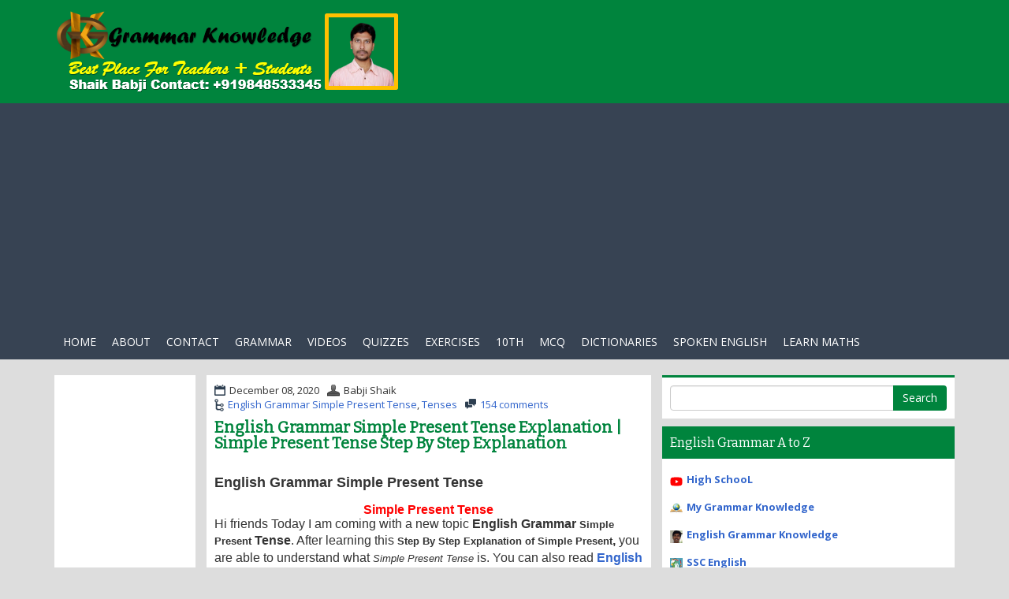

--- FILE ---
content_type: text/html; charset=UTF-8
request_url: https://www.grammarknowledge.com/2020/07/english-grammar-simple-present-tense-explanation.html?showComment=1628157954232
body_size: 74289
content:
<!DOCTYPE html>
<html dir='ltr' xmlns='http://www.w3.org/1999/xhtml' xmlns:b='http://www.google.com/2005/gml/b' xmlns:data='http://www.google.com/2005/gml/data' xmlns:expr='http://www.google.com/2005/gml/expr'>
<head>
<link href='https://www.blogger.com/static/v1/widgets/2944754296-widget_css_bundle.css' rel='stylesheet' type='text/css'/>
<meta content='29a1e083e068ebca33bc6b1e0dfdfa15' name='propeller'/>
<!-- Global site tag (gtag.js) - Google Analytics -->
<script async='async' src='https://www.googletagmanager.com/gtag/js?id=UA-171619418-1'></script>
<script>
  window.dataLayer = window.dataLayer || [];
  function gtag(){dataLayer.push(arguments);}
  gtag('js', new Date());

  gtag('config', 'UA-171619418-1');
</script>
<script async='async' data-ad-client='ca-pub-4286572604178616' src='https://pagead2.googlesyndication.com/pagead/js/adsbygoogle.js'></script>
<script async='async' data-ad-client='ca-pub-4286572604178616' src='https://pagead2.googlesyndication.com/pagead/js/adsbygoogle.js'></script>
<meta content='b94d91dbaae1c452' name='yandex-verification'/>
<meta content='E92FF74696BA89066001471A362F290E' name='msvalidate.01'/>
<!-- Global site tag (gtag.js) - Google Analytics -->
<script async='async' src='https://www.googletagmanager.com/gtag/js?id=UA-171619418-1'></script>
<script>
  window.dataLayer = window.dataLayer || [];
  function gtag(){dataLayer.push(arguments);}
  gtag('js', new Date());

  gtag('config', 'UA-171619418-1');
</script>
<meta content='text/html; charset=UTF-8' http-equiv='Content-Type'/>
<meta content='IE=edge' http-equiv='X-UA-Compatible'/>
<meta content='width=device-width, initial-scale=1.0' name='viewport'/>
<meta content='text/html; charset=UTF-8' http-equiv='Content-Type'/>
<meta content='blogger' name='generator'/>
<link href='https://www.grammarknowledge.com/favicon.ico' rel='icon' type='image/x-icon'/>
<link href='https://www.grammarknowledge.com/2020/07/english-grammar-simple-present-tense-explanation.html' rel='canonical'/>
<link rel="alternate" type="application/atom+xml" title="Grammar Knowledge: Learn English Online With Grammar, Quizzes, Exercises - Atom" href="https://www.grammarknowledge.com/feeds/posts/default" />
<link rel="alternate" type="application/rss+xml" title="Grammar Knowledge: Learn English Online With Grammar, Quizzes, Exercises - RSS" href="https://www.grammarknowledge.com/feeds/posts/default?alt=rss" />
<link rel="service.post" type="application/atom+xml" title="Grammar Knowledge: Learn English Online With Grammar, Quizzes, Exercises - Atom" href="https://www.blogger.com/feeds/6766744957879437925/posts/default" />

<link rel="alternate" type="application/atom+xml" title="Grammar Knowledge: Learn English Online With Grammar, Quizzes, Exercises - Atom" href="https://www.grammarknowledge.com/feeds/6708194003434154835/comments/default" />
<!--Can't find substitution for tag [blog.ieCssRetrofitLinks]-->
<link href='https://blogger.googleusercontent.com/img/b/R29vZ2xl/AVvXsEhAXXZuuFKhQlgo3TLLYPMfVEFpH3utol79S-iUe2WhnPRN9rkTOmf2rYgJGN-7gZJTwyYJGTT7U6IEvainNqsy6yi6wpJVEZiopZ8pXgNE3IcU2eYvMzyUtjnFM0QbudXm43L9jTfQT85i/w400-h300/English-Grammar-Simple-Present-Tense-Explantation.jpg' rel='image_src'/>
<meta content='new topic English Grammar Simple Present Tense. After learning this Step By Step Explanation of Simple Present, you are able to understand what Simple' name='description'/>
<meta content='https://www.grammarknowledge.com/2020/07/english-grammar-simple-present-tense-explanation.html' property='og:url'/>
<meta content='English Grammar Simple Present Tense Explanation | Simple Present Tense Step By Step Explanation' property='og:title'/>
<meta content='new topic English Grammar Simple Present Tense. After learning this Step By Step Explanation of Simple Present, you are able to understand what Simple' property='og:description'/>
<meta content='https://blogger.googleusercontent.com/img/b/R29vZ2xl/AVvXsEhAXXZuuFKhQlgo3TLLYPMfVEFpH3utol79S-iUe2WhnPRN9rkTOmf2rYgJGN-7gZJTwyYJGTT7U6IEvainNqsy6yi6wpJVEZiopZ8pXgNE3IcU2eYvMzyUtjnFM0QbudXm43L9jTfQT85i/w1200-h630-p-k-no-nu/English-Grammar-Simple-Present-Tense-Explantation.jpg' property='og:image'/>
<link href="//fonts.googleapis.com/css?family=Bitter" rel="stylesheet" type="text/css">
<link href='https://fonts.googleapis.com/css?family=Open+Sans:400,700,300' rel='stylesheet' type='text/css'/>
<!-- This site is optimized with the Dilnawaz Shaik SEO plugin v5.0.2 - https://www.grammarknowledge.com/ -->
<title>
English Grammar Simple Present Tense Explanation | Simple Present Tense Step By Step Explanation - Learn English Online With Grammar, Quizzes, Exercises and Videos - Grammar Knowledge: Learn English Online With Grammar, Quizzes, Exercises
</title>
<meta content='new topic English Grammar Simple Present Tense. After learning this Step By Step Explanation of Simple Present, you are able to understand what Simple Learn English Online, English Grammar, English Video lessons, Spoken english course, English Grammar Quizzes,Grammar Exercises Grammar Knowledge: Learn English Online With Grammar, Quizzes, Exercises' name='description'/>
<meta content='English Grammar Simple Present Tense Explanation | Simple Present Tense Step By Step Explanation Learn English Online, English Grammar, English Video lessons, Spoken english course, English Grammar Quizzes,Grammar Exercises Grammar Knowledge: Learn English Online With Grammar, Quizzes, Exercises' name='Keywords'/>
<meta content='English Grammar Simple Present Tense Explanation | Simple Present Tense Step By Step Explanation' property='og:title'/>
<meta content='https://www.grammarknowledge.com/2020/07/english-grammar-simple-present-tense-explanation.html' property='og:url'/>
<meta content='article' property='og:type'/>
<meta content='https://blogger.googleusercontent.com/img/b/R29vZ2xl/AVvXsEhAXXZuuFKhQlgo3TLLYPMfVEFpH3utol79S-iUe2WhnPRN9rkTOmf2rYgJGN-7gZJTwyYJGTT7U6IEvainNqsy6yi6wpJVEZiopZ8pXgNE3IcU2eYvMzyUtjnFM0QbudXm43L9jTfQT85i/w400-h300/English-Grammar-Simple-Present-Tense-Explantation.jpg' property='og:image'/>
<meta content='new topic English Grammar Simple Present Tense. After learning this Step By Step Explanation of Simple Present, you are able to understand what Simple' name='og:description'/>
<meta content='Grammar Knowledge: Learn English Online With Grammar, Quizzes, Exercises' property='og:site_name'/>
<meta content='https://www.grammarknowledge.com/' name='twitter:domain'/>
<meta content='English Grammar Simple Present Tense Explanation | Simple Present Tense Step By Step Explanation' name='twitter:title'/>
<meta content='summary_large_image' name='twitter:card'/>
<meta content='https://blogger.googleusercontent.com/img/b/R29vZ2xl/AVvXsEhAXXZuuFKhQlgo3TLLYPMfVEFpH3utol79S-iUe2WhnPRN9rkTOmf2rYgJGN-7gZJTwyYJGTT7U6IEvainNqsy6yi6wpJVEZiopZ8pXgNE3IcU2eYvMzyUtjnFM0QbudXm43L9jTfQT85i/w400-h300/English-Grammar-Simple-Present-Tense-Explantation.jpg' name='twitter:image'/>
<meta content='English Grammar Simple Present Tense Explanation | Simple Present Tense Step By Step Explanation' name='twitter:title'/>
<meta content='en' http-equiv='content-language'/>
<meta content='grammarknowledge' name='author'/>
<meta content='en_US' property='og:locale'/>
<meta content='website' property='og:type'/>
<meta content='grammarknowledge.com' property='og:site_name'/>
<meta content='https://www.grammarknowledge.com/2020/07/english-grammar-simple-present-tense-explanation.html' property='og:url'/>
<link href='https://www.grammarknowledge.com/2020/07/english-grammar-simple-present-tense-explanation.html' hreflang='en-us' rel='alternate'/>
<meta content='NOODP' name='googlebot'/>
<link href='//maxcdn.bootstrapcdn.com/font-awesome/4.4.0/css/font-awesome.min.css' rel='stylesheet'/>
<link href="//maxcdn.bootstrapcdn.com/bootstrap/3.3.6/css/bootstrap.min.css" rel="stylesheet">
<style id='page-skin-1' type='text/css'><!--
/*
-----------------------------------------------
Blogger Template Style
Name    :  grammarknowledge
Author  :  Dilnawaz
Company :  Dilnawaz Shaik
Designer URL: https://www.grammarknowledge.com
Date    :   July 2020
License:  This free Blogger template is licensed under the Creative Commons Attribution 3.0 License, which permits both personal and commercial use.
However, to satisfy the 'attribution' clause of the license, you are required to keep the footer links intact which provides due credit to its authors. For more specific details about the license, you may visit the URL below:
http://creativecommons.org/licenses/by/3.0/
----------------------------------------------- */
body#layout ul{list-style-type:none;list-style:none}
body#layout ul li{list-style-type:none;list-style:none}
body#layout #headerbwrap {height:auto;}
body#layout #content {}
body#layout #slider {display:none;}
body#layout #myCarousel {display:none;}
.section, .widget {margin:0;padding:0;}
body {background: none repeat scroll 0 0 #dddddd;color: #333333 !important;font-family: 'Open Sans',sans-serif !important;line-height: 1.42857;padding-bottom: 0;background-size:100%;}
body:after{position:absolute;content:"";background-color:rgba(255, 255, 255, 0.8);}
h1, h2, h3, h4, h5, h6 {color: #3C3C3Cs;font-family: 'Bitter',sans-serif;font-weight: 300;}
a {color: #3366cc;outline: medium none !important;}
a:visited {color: #3366cc;}
a:hover {color: #2697e2;text-decoration: underline;}
ol, ul {list-style: none outside none;padding: 0 0 0 10px;}
p {line-height: 20px;}
.div-hidden {display: none !important;}
.div-visible {display: inherit;}
.top-header-bg {background:#00843d;width:100%;background-position:630px;}
.padding-none {padding: 0;}
.container-full {width: 100%;}
.wraper {padding: 0 15px;}
.wraper:after {
clear: both;
content: "";
display: block;
overflow: hidden;
}
.container-full:after {
clear: both;
content: "";
display: block;
overflow: hidden;
}
.navbar-brand {
font-size: inherit !important;
}
.navbar-brand a {
display: block;
}
.navbar-brand p {
font-weight: normal;
}
.logo-top {
float: left;
padding: 10px 0px 10px 0px;
text-align: left !important;
}
.sub-menu {
margin-left: 20px !important;
}
.banner-125 img {
margin: 0 10px;
}
.add-banner {
float: right;
margin: 20px 0 0 0;
max-width: 100% !important;
}
.search-box-2-out-side {
margin: 0;
padding: 0;
width: 32.6%;
}
.search-box-page {
float: right;
padding: 0;
width: 75%;
}
.search-box-2 {
float: right;
padding: 0;
width: 100%;
}
.search-box-2 input {
height: 32px;
}
.search-box-2 input[type="text"] {
width: 100%;
}
.side-links-blcok .search-box-2 {
margin: 0 !important;
}
.side-links-blcok .search-box-2-out-side {
margin: 0 !important;
width: 100% !important;
}
.search-box {
border: 1px solid #CCCCCC;
border-radius: 3px;
height: 35px;
margin: 0 0 0 10px;
width: 75%;
}
.search-box-btn {
background-color: #00843d;
border: 0 none;
color: #FFFFFF;
}
.search-box-btn:hover {
background-color: #374353;
color: #fff;
}
.main-right-bar select {
background-color: #FFFFFF;
background-image: none;
border: 1px solid #CCCCCC;
border-radius: 4px;
box-shadow: 0 1px 1px rgba(0, 0, 0, 0.075) inset;
color: #555555;
display: block;
font-size: 14px;
height: 34px;
line-height: 1.42857;
padding: 6px 12px;
transition: border-color 0.15s ease-in-out 0s, box-shadow 0.15s ease-in-out 0s;
vertical-align: middle;
width: 100%;
}
.main-right-bar select:focus {
border-color: #66AFE9;
box-shadow: 0 1px 1px rgba(0, 0, 0, 0.075) inset, 0 0 8px rgba(102, 175, 233, 0.6);
outline: 0 none;
}
.navbar-brand {color: #fff !important;}
.navbar-brand h1 {font-weight: normal;margin-bottom: 0;margin-top: 10px;color:#65a84c;}
.navbar-brand h1 a {color: #fff !important;text-decoration: none;}
.navbar-brand h1 a:hover {color: #fff !important;text-decoration: none;}
.navbar-brand h2 {font-weight: 900;margin-bottom: 0; margin-top: 11px;}
.navbar-brand {padding: 0 15px 0 0;color:#d0756f;height: auto;}
.navbar-brand img {max-width: 100% !important;}
.carousel-indicators {top: 10px;}
.carousel-indicators {bottom: 10px;height: 10%;left: 37%;margin-left: 0;text-align: right;width: 60%;}
.carousel-indicators .active {
background-color: #00843d;
border-color: #446cb3;
height: 14px;
width: 14px;
}
.carousel-indicators li {
border-color: #00843d;
height: 12px;
width: 12px;
}
.carousel-caption {
background:rgba(0, 0, 0, 0.6);
bottom: 0;
left: 0;
padding: 10px 0;
text-shadow: none;
width: 100%;
}
.carousel-caption p {
margin: 0;
text-shadow: none;
}
.carousel-caption p {
color: #fff;
font-size: 14px;
margin: 0;
}
.glyphicon-chevron-left:before {
content: "";
}
.glyphicon-chevron-right:before {
content: "";
}
.carousel-control.left {
background-image: none;
}
.carousel-control.right {
background-image: none;
}
#myCarousel {
margin-bottom: 10px;
text-align: center !important;
}
div.c-wrapper {
margin: auto;
}
.carousel-inner > .item > img, .carousel-inner > .item > a > img {
height: 340px;
margin: auto;
width: 100%;
}
.carousel-control .icon-prev, .carousel-control .icon-next, .carousel-control .glyphicon-chevron-left, .carousel-control .glyphicon-chevron-right {
top: 43%;
}
.navbar-top-btn {
border-radius: 0;
float: left;
margin: 0 !important;
padding: 14px;
width: 100%;
}
.navbar-collapse {
/*background: none repeat scroll 0 0 #374353;*/
border-top: 0 none;
max-height: 100%;
}
.navbar-inverse {
background-color: rgba(0, 0, 0, 0);
}
.navbar-default {
background-color: rgba(0, 0, 0, 0);
}
.navbar {
border: 0 none;
margin-bottom: 0;
}
.navbar-wrapper {
/*background: none repeat scroll 0 0 #374353;*/
display: block;
margin-top: 0;
position: inherit;
z-index: 0;
}
.dropdown-menu {
background: #262f38 !important;
border: 0 none !important;
border-radius: 0;
box-shadow: 0 0 0 0 !important;
padding-bottom: 0;
padding-top: 0;
width: 220px;
}
.dropdown-menu li ul {
margin: -33px 0 0 220px;
}
.navbar {
min-height: inherit;
}
.top-menu-outside-bg {
background: none repeat scroll 0 0 #374353;
width: 100%;
}
.top-menu-bg {
background:rgba(0, 0, 0, 0) !important;
}
.top-menu-inset {
margin: 0;
}
.top-menu-inset li a {
font-family: 'Open Sans',sans-serif;
font-size: 14px;
line-height: 15px;
margin: 0;
padding: 15px 10px;
text-decoration: none;
text-transform: uppercase;
}
.top-menu-inset li a:hover {
background: none repeat scroll 0 0 #ee9724 !important;
color: #ffffff !important;
}
.current-menu-item {
background-color: #C40707;
color: #FFFFFF !important;
}
.navbar-inverse .navbar-nav > li > a, .top-menu-inset li a {
color: #FFFFFF;
}
.navbar-default .navbar-nav > li > a {
color: none !important;
}
.navbar-inverse .navbar-nav > .open > a, .navbar-inverse .navbar-nav > .open > a:hover, .navbar-inverse .navbar-nav > .open > a:focus {
background: #262f38 !important;
color: #ffffff;
}
.top-menu-inset li a ul {
border: 0 none !important;
box-shadow:0px !important;
}
.navbar-toggle {
background: none repeat scroll 0 0 #374353;
margin-bottom: 3px;
}
.navbar-toggle:hover {
background: none repeat scroll 0 0 #374353;
border: none repeat scroll 0 0 #374353;
}
.navbar-toggle:focus {
background: none repeat scroll 0 0 #374353;
border: none repeat scroll 0 0 #374353;
}
.top-menu-inset li ul li a {
text-shadow:0px !important;
color: #FFFFFF !important;
padding-bottom: 8px;
padding-top: 8px;
}
.top-menu-inset li ul li a:hover {
background: #374353!important;
color: #ffffff !important;
}
.f-post-img {
margin-bottom: 0;
}
.recent-post-img img {
border: 1px solid #CCCCCC;
float: left;
margin-right: 10px;
padding: 2px;
}
.bg-none li a {
background:none !important;
}
#bg-none-2 a {
background:none !important;
}
.tagcloud {
margin-bottom: 10px;
}
.tagcloud a {
float: left;
padding-left: 10px;
}
.content-spacing {
padding: 0 7px;
}
.divspacing {
padding: 0 6px;
}
.margin-top-bottom {
margin: 20px 0;
}
.side-links-blcok {
padding: 10px;
}
.sidebarbleftmain .widget-content {
padding: 10px;
}
.sidebarbrightmain .widget-content {
padding: 10px;
}
.side-links-blcok:after {
clear: both;
content: "";
display: block;
overflow: hidden;
}
.sidebarbleftmain .widget-content:after {
clear: both;
content: "";
display: block;
overflow: hidden;
}
.sidebarbrightmain .widget-content:after {
clear: both;
content: "";
display: block;
overflow: hidden;
}
.main-left-bar ul, .main-right-bar ul {
padding: 0;
}
.main-left-bar {
}
.main-left-bar h2, .main-left-bar h3 {
background: none repeat scroll 0 0 #00843d;
color: #ffffff;
font-size: 16px;
font-weight: normal;
margin-bottom: 0;
margin-top: 0;
padding: 12px 0 12px 10px;
}
.main-left-bar li {padding: 6px 0;border-bottom: 2px dotted #d7d5d5;text-transform: uppercase;}
.side-links {
background: none repeat scroll 0 0 #fff;
margin: 0 0 10px;
}
.sidebarbleftmain .widget {
background: none repeat scroll 0 0 #fff;
margin: 0 0 10px;
}
.sidebarbrightmain .widget {
background: none repeat scroll 0 0 #fff;
margin: 0 0 10px;
}
.side-links .current-menu-item {
background: none repeat scroll 0 0 rgba(0, 0, 0, 0);
}
.sidebarbleftmain .widget .current-menu-item {
background: none repeat scroll 0 0 rgba(0, 0, 0, 0);
}
.sidebarbrightmain .widget .current-menu-item {
background: none repeat scroll 0 0 rgba(0, 0, 0, 0);
}
.side-links ul {
list-style: none outside none;
margin: 0;
padding: 0;
}
.sidebarbleftmain .widget ul {
list-style: none outside none;
margin: 0;
padding: 0;
}
.sidebarbrightmain .widget ul {
list-style: none outside none;
margin: 0;
padding: 0;
}
.side-links li:after {
clear: both;
content: " ";
display: block;
overflow: hidden;
}
.sidebarbleftmain .widget li:after {
clear: both;
content: " ";
display: block;
overflow: hidden;
}
.sidebarbrightmain .widget li:after {
clear: both;
content: " ";
display: block;
overflow: hidden;
}
.side-links img {
margin: 0 10px 0 0;
}
.side-links a {
}
.side-links span {
}
.link-menu {
margin: 0;
}
.link-menu ul {
list-style: none outside none;
margin: 0;
padding: 0;
}
.link-menu li {
padding: 0 !important;
}
.link-menu li a {
display: block;
padding: 12px 0 12px 10px;
text-decoration: none;
}
.link-menu li a:hover {
background-color: #AB4646;
color: #FFFFFF;
}
.main-right-bar {
}
.main-right-bar h2, .main-right-bar h3 {
background: none repeat scroll 0 0 #00843d;
color: #ffffff;
font-size: 16px;
font-weight: normal;
margin-bottom: 0;
margin-top: 0;
padding: 12px 0 12px 10px;
}
.main-right-bar li {
padding: 6px 0;
}
.midd-bar {
width: 100%;
}
.midd-bar h1 {
font-size: 26px;
font-weight: 900;
margin: 10px 0;
padding: 0;
text-transform: capitalize;
}
.recent-post-box {
background: none repeat scroll 0 0 #fff;
border-bottom: 1px solid #e6e6e6;
padding: 10px;
}
.recent-post-box a {
}
.recent-post-box a:hover {
}
h1 a {
color: #333333 !important;
}
.recent-post-box hr {
border: 0 none;
float: left;
margin: 10px 0 0;
overflow: hidden;
width: 100%;
}
.recent-post-box img {
max-width: 100%;
}
.img-left {
float: left;
}
.img-right {
float: right;
}
.img-center {
text-align: center;
}
.text-justify {
text-align: justify;
}
.recent-post-top-menu {
margin: 0;
width: 100%;
}
.recent-post-top-menu ul {
list-style: none outside none;
margin: 0;
padding: 0;
}
.recent-post-top-menu ul li {
float: left;
padding: 0 10px 0 0;
}
.recent-post-top-menu li a {
display: block;
float: left;
}
.recent-post-top-menu li img {
border: 0 none;
float: left;
margin: 2px 5px 0 0;
padding: 0;
}
.recent-post-top-menu li a:hover {
}
.read-more-btn {
background-color: #00843d;
border: 0 none;
color: #ffffff !important;
float: right;
padding: 7px;
transition: all 100ms linear 0s;
}
.read-more-btn:focus {
text-decoration: none;
}
.read-more-btn:hover {
background-color: #374353;
color: #FFFFFF !important;
text-decoration: none;
-webkit-transition: all 200ms linear;
-moz-transition: all 200ms linear;
-o-transition: all 200ms linear;
-ms-transition: all 200ms linear;
transition: all 200ms linear;
}
.cat a {
display: inline !important;
float: none !important;
}
.sfp-container {
text-align: center;
}
td#tbody {
background-color: #FF0000;
color: #AAAAAA;
}
.footer-container {
background: none repeat scroll 0 0 #374353;
border-top: 5px solid #00843d;
color: #ffffff;
overflow: hidden;
padding: 10px 0 0 10px;
width: 100%;
}
.footer-bottom-col {
background: none repeat scroll 0 0 #546171;
color: #fff;
font-size: 90%;
overflow: hidden;
padding: 10px 0;
text-align: center;
width: 100%;
}
.footer-bottom-col img {
margin: 20px 0 0 0;
}
.footer-bottom-col a {
color: #FFFFFF !important;
}
.footer-bottom-col a:hover {
color: #FFFFFF !important;
}
.footer-bottom-col span {
color: #FFFFFF;
}
.footer-links {
margin: 0 0 10px;
padding: 0;
}
.footer-links .widget {
margin: 0 0 15px;
padding: 0;
}
.footer-links a {
color: #EEEEEE !important;
display: inline-block;
text-decoration: none;
}
.footer-links a:hover {
color: #FFFFFF;
text-decoration: underline;
}
.footer-links h2, .footer-links h3 {
color: #FFFFFF !important;
font-size: 16px;
font-weight: normal;
}
.footer-links p {
color: #FFFFFF;
}
.contact-icons {
padding: 0 5px 0 0 !important;
}
.footer-links ul {
list-style: none outside none;
margin: 0;
padding: 0;
}
.footer-links li {
}
.footer-links li:last-child {
border-bottom: 0 none;
}
.footer-links li a {
color: #FFFFFF !important;
display: inline-block;
padding: 5px 0 5px 2px;
text-decoration: none;
background: url(../images/footer-bullet.png) 0 12px no-repeat;
-webkit-transition: all 300ms linear;
-moz-transition: all 300ms linear;
-o-transition: all 300ms linear;
-ms-transition: all 300ms linear;
transition: all 300ms linear;
}
.footer-links li a:hover {
background: url(../images/footer-bullet-hover.png) 0 12px no-repeat;
color: #fff !important;
text-decoration: underline;
-webkit-transition: all 200ms linear;
-moz-transition: all 200ms linear;
-o-transition: all 200ms linear;
-ms-transition: all 200ms linear;
transition: all 200ms linear;
}
.social-icons-box {
margin:10px 0 10px 0;
width: auto;
}
.social-icons-box a {
height: 40px;
padding: 20px 0;
}
.social-icons-box:after {
clear: both;
content: "";
display: block;
margin-bottom: 11px;
overflow: hidden;
}
.social-icons-box img {
background-color: #2bbb22;
margin: 0 0 5px;
padding: 4px;
transition: all 300ms linear 0s;
}
.social-icons-box img:hover
{
background-color: #239f1b;
transition: all 170ms linear 0s;
z-index: 10000;
}
.nav-pills > li.active > a, .nav-pills > li.active > a:hover, .nav-pills > li.active > a:focus {
background-color: #61a647;
color: #FFFFFF;
text-decoration: none;
}
@media (min-width: 980px) and (max-width: 1200px) {
.carousel-inner > .item > img, .carousel-inner > .item > a > img {
height: auto !important;
margin: auto;
}
.search-box-2 {
float: right !important;
margin-bottom: 10px !important;
}
.add-banner {
float: right;
max-width: 100% !important;
}
}
@media (max-width: 980px) {
.carousel-inner > .item > img, .carousel-inner > .item > a > img {
height: auto !important;
margin: auto;
}
.search-box-2 {
float: right !important;
margin-bottom: 10px !important;
}
.add-banner {
float: right;
max-width: 100% !important;
}
}
@media (min-width: 769px) and (max-width: 990px) {
.building-bg {
background: url("https://blogger.googleusercontent.com/img/b/R29vZ2xl/AVvXsEhyqp2SkgokIxuqCkfM9xTOOPL1tLaCC36HzpSp42-PRnrEvxXjKunJhCZ97xMzXKH51kx4DFSKrNc4vRCjZTeRq04OKvyEeO8VIVLQgVV6Zp2KH6Pj-wUN0gH6CKBTRCtWmsaS_EofFs4H/s1600/top-header-bg.png") no-repeat scroll right bottom / 60% auto #F5F5F5;
padding: 0;
}
}
@media (max-width: 990px) {
.building-bg {
background: url("https://blogger.googleusercontent.com/img/b/R29vZ2xl/AVvXsEhyqp2SkgokIxuqCkfM9xTOOPL1tLaCC36HzpSp42-PRnrEvxXjKunJhCZ97xMzXKH51kx4DFSKrNc4vRCjZTeRq04OKvyEeO8VIVLQgVV6Zp2KH6Pj-wUN0gH6CKBTRCtWmsaS_EofFs4H/s1600/top-header-bg.png") no-repeat scroll right bottom / 60% auto #F5F5F5;
padding: 0;
}
}
@media (min-width: 768px) and (max-width: 979px) {
.top-banner-box {
float: none;
margin: 0 0 10px;
width: 100%;
}
.carousel-inner > .item > img, .carousel-inner > .item > a > img {
height: auto !important;
margin: auto;
}
img {
max-width: 100% !important;
}
.navbar-brand {
float: left;
text-align: left;
width: auto;
}
.navbar-brand img {
max-width: 100% !important;
}
.add-banner {
float: right;
max-width: 100% !important;
}
.search-box-2 {
float: left !important;
margin-bottom: 15px;
}
.search-box-2-out-side {
width: auto !important;
}
.search-box-2 {
width: auto !important;
}
.dropdown-menu li ul {
margin: 0;
}
}
@media (max-width: 979px) {
.top-banner-box {
float: none;
margin: 0 0 10px;
width: 100%;
}
.carousel-inner > .item > img, .carousel-inner > .item > a > img {
height: auto !important;
margin: auto;
}
img {
max-width: 100% !important;
}
.navbar-brand img {
max-width: 100% !important;
}
.add-banner {
float: right;
max-width: 100% !important;
}
.search-box-2 {
float: left !important;
margin-bottom: 15px;
}
.search-box-2 {
width: 100% !important;
}
.dropdown-menu li ul {
margin: 0;
}
}
@media (min-width: 480px) and (max-width: 768px) {
.div-hidden {
display: inline !important;
}
.div-visible {
display: none !important;
}
.search-box-2-out-side {
width: 100% !important;
}
.navbar-inverse .navbar-nav > li > a, .top-menu-inset li a {
color: #37393b;
}
.current-menu-item a {
color: #FFFFFF !important;
}
.add-banner {
margin: 5px 0 0;
text-align: center;
}
.logo-top {
float: none;
margin-top: 30px;
padding: 0;
text-align: center !important;
}
.logo-top img {
margin-top: 40px;
padding: 0;
text-align: center !important;
}
}
@media (max-width: 768px) {
.div-hidden {
display: inline !important;
}
.div-visible {
display: none !important;
}
.add-banner {
float: none;
max-width: 100% !important;
padding: 0;
}
.search-box-2-out-side {
width: 100% !important;
}
.navbar-inverse .navbar-nav > li > a, .top-menu-inset li a {
color: #FFFFFF;
}
.current-menu-item a {
color: #FFFFFF !important;
}
.add-banner {
margin: 5px 0 0;
text-align: center;
}
.navbar-brand {
float: none;
margin: 0;
padding: 10px 0 10px 0;
height: auto;
}
.logo-top {
float: none;
margin-top: 0;
padding: 0;
text-align: center !important;
}
.logo-top img {
margin-top: 10px;
padding: 10px 0;
text-align: center !important;
}
.mobile-menu-bg {
background: none repeat scroll 0 0 #374353;
height: 50px;
width: 100%;
}
}
@media (max-width: 600px) {
.add-banner {
max-width: 100% !important;
padding: 0;
}
}
@media (max-width: 480px) {
.navbar-brand {
padding: 10px 0;
}
.add-banner {
max-width: 100% !important;
padding: 0;
}
.recent-post-box img {
max-height: 100%;
max-width: 100%;
}
.img-left {
float: none;
}
.img-right {
float: none;
}
.navbar-brand {
float: none;
margin: 0;
}
.sliderhide {
display: none;
}
}
.widget_search {
border-top: 3px solid #00843d;
}
.widget_search h3 {
display: none;
}
.div-hidden .widget_search h2 {
display: none;
}
.div-hidden .widget_search {
border: medium none;
}
.nav-pills > li > a {
background: none repeat scroll 0 0 #00843d;
color: #FFFFFF;
margin-right: 5px;
}
.tab-content {
margin-top: 15px;
}
.icon-bar2 {
color: #FFFFFF;
float: left;
line-height: 0 !important;
margin-left: 30px;
margin-top: -6px;
padding: 0;
}
div.sidebaradbox {
border: medium none;
padding: 15px;
}
h2.date-header {
margin: 10px 0px;
display: none;
}
.main .widget {
margin: 0 0 5px;
padding: 0 0 2px;
}
.main .Blog {
border-bottom-width: 0;
}
#header .description {
color:#ffffff;
font-size:14px;
text-shadow:0px 1px 0px #000000;
}
/* Comments----------------------------------------------- */
#comments {
padding:10px 15px;
margin-bottom:20px;
background:#fff;
}
#comments h4 {
font-size:22px;
margin-bottom:10px;
}
.deleted-comment {
font-style: italic;
color: gray;
}
#blog-pager-newer-link {
float: left;
}
#blog-pager-older-link {
float: right;
}
#blog-pager {
text-align: center;
padding:5px;
}
.feed-links {
clear: both;
padding: 5px 0;
}
.comment-form {
}
#navbar-iframe {
height: 0;
visibility: hidden;
display: none;
}
.PopularPosts .widget-content ul li {
padding:6px 0px;
}
.reaction-buttons table{
border:none;
margin-bottom:5px;
}
.reaction-buttons table, .reaction-buttons td{
border:none !important;
}
.related-postbwrap {
margin: 10px auto 0;
font-size: 90%;
}
.related-postbwrap h4 {
font-weight:  bold;
margin: 0 0 .5em;
}
.related-post-style-2, .related-post-style-2 li {
list-style: none;
margin: 0;
padding: 0;
}
.related-post-style-2 li {
border-top: 1px solid #eee;
overflow: hidden;
padding: 10px 0px;
}
.related-post-style-2 li:first-child {
border-top: none;
}
.related-post-style-2 .related-post-item-thumbnail {
width: 80px;
height: 80px;
max-width: none;
max-height: none;
background-color: transparent;
border: none;
float: left;
margin: 2px 10px 0 0;
padding: 0;
}
.related-post-style-2 .related-post-item-title {
font-weight: bold;
font-size: 100%;
}
.related-post-style-2 .related-post-item-summary {
display: block;
}
.pbtthumbimg {
float:left;
margin:0px 10px 5px 5px;
padding:4px !important;
border:0px solid #eee !important;
background:#fff;
width:220px;
height:165px;
}
.post-title.entry-title {
font-size: 20px;
font-weight: bold;
margin: 10px 0 15px;
line-height: 1;
}
.post-title.entry-title a{
color:#00843d
}
.post-title.entry-title a:hover{text-decoration:none;color:#f10002}
/* Sitemap plugin By grammarknowledge.com*/
#bp_toc{color:#000;margin:0 auto;padding:0;border:1px solid #000;float:left;width:100%}span.toc-note{display:none}#bp_toc tr:nth-child(2n){background:#f5f5f5}td.toc-entry-col1 a{font-weight:700;font-size:14px}.toc-header-col1,.toc-header-col2,.toc-header-col3{background:#05d83b}.toc-header-col1{padding:10px;width:250px}.toc-header-col2{padding:10px;width:75px}.toc-header-col3{padding:10px;width:125px}.toc-header-col1 a:link,.toc-header-col1 a:visited,.toc-header-col2 a:link,.toc-header-col2 a:visited,.toc-header-col3 a:link,.toc-header-col3 a:visited{font-size:13px;text-decoration:none;color:#fff;font-weight:700;letter-spacing:.5px}.toc-header-col1 a:hover,.toc-header-col2 a:hover,.toc-header-col3 a:hover{text-decoration:none}.toc-entry-col1,.toc-entry-col2,.toc-entry-col3{padding:5px;padding-left:5px;font-size:12px}.toc-entry-col1 a,.toc-entry-col2 a,.toc-entry-col3 a{color:#000;font-size:13px;text-decoration:none}.toc-entry-col1 a:hover,.toc-entry-col2 a:hover,.toc-entry-col3 a:hover{text-decoration:underline}#bp_toc table{width:100%;margin:0 auto;counter-reset:rowNumber}.toc-entry-col1{counter-increment:rowNumber}#bp_toc table tr td.toc-entry-col1:first-child::before{content:counter(rowNumber);min-width:1em;min-height:3em;float:left;border-right:1px solid #fff;text-align:center;padding:0 11px 1px 6px;margin-right:15px}td.toc-entry-col2{text-align:center}

--></style>
<!-- HTML5 shim and Respond.js IE8 support of HTML5 elements and media queries -->
<!--[if lt IE 9]> <script src="https://oss.maxcdn.com/libs/html5shiv/3.7.0/html5shiv.js"></script> <script src="https://oss.maxcdn.com/libs/respond.js/1.4.2/respond.min.js"></script> <![endif]-->
<script src='https://ajax.googleapis.com/ajax/libs/jquery/1.11.0/jquery.min.js' type='text/javascript'></script>
<script type='text/javascript'>
//<![CDATA[

/*! jQuery Migrate v1.2.1 | (c) 2005, 2013 jQuery Foundation, Inc. and other contributors | jquery.org/license */
jQuery.migrateMute===void 0&&(jQuery.migrateMute=!0),function(e,t,n){function r(n){var r=t.console;i[n]||(i[n]=!0,e.migrateWarnings.push(n),r&&r.warn&&!e.migrateMute&&(r.warn("JQMIGRATE: "+n),e.migrateTrace&&r.trace&&r.trace()))}function a(t,a,i,o){if(Object.defineProperty)try{return Object.defineProperty(t,a,{configurable:!0,enumerable:!0,get:function(){return r(o),i},set:function(e){r(o),i=e}}),n}catch(s){}e._definePropertyBroken=!0,t[a]=i}var i={};e.migrateWarnings=[],!e.migrateMute&&t.console&&t.console.log&&t.console.log("JQMIGRATE: Logging is active"),e.migrateTrace===n&&(e.migrateTrace=!0),e.migrateReset=function(){i={},e.migrateWarnings.length=0},"BackCompat"===document.compatMode&&r("jQuery is not compatible with Quirks Mode");var o=e("<input/>",{size:1}).attr("size")&&e.attrFn,s=e.attr,u=e.attrHooks.value&&e.attrHooks.value.get||function(){return null},c=e.attrHooks.value&&e.attrHooks.value.set||function(){return n},l=/^(?:input|button)$/i,d=/^[238]$/,p=/^(?:autofocus|autoplay|async|checked|controls|defer|disabled|hidden|loop|multiple|open|readonly|required|scoped|selected)$/i,f=/^(?:checked|selected)$/i;a(e,"attrFn",o||{},"jQuery.attrFn is deprecated"),e.attr=function(t,a,i,u){var c=a.toLowerCase(),g=t&&t.nodeType;return u&&(4>s.length&&r("jQuery.fn.attr( props, pass ) is deprecated"),t&&!d.test(g)&&(o?a in o:e.isFunction(e.fn[a])))?e(t)[a](i):("type"===a&&i!==n&&l.test(t.nodeName)&&t.parentNode&&r("Can't change the 'type' of an input or button in IE 6/7/8"),!e.attrHooks[c]&&p.test(c)&&(e.attrHooks[c]={get:function(t,r){var a,i=e.prop(t,r);return i===!0||"boolean"!=typeof i&&(a=t.getAttributeNode(r))&&a.nodeValue!==!1?r.toLowerCase():n},set:function(t,n,r){var a;return n===!1?e.removeAttr(t,r):(a=e.propFix[r]||r,a in t&&(t[a]=!0),t.setAttribute(r,r.toLowerCase())),r}},f.test(c)&&r("jQuery.fn.attr('"+c+"') may use property instead of attribute")),s.call(e,t,a,i))},e.attrHooks.value={get:function(e,t){var n=(e.nodeName||"").toLowerCase();return"button"===n?u.apply(this,arguments):("input"!==n&&"option"!==n&&r("jQuery.fn.attr('value') no longer gets properties"),t in e?e.value:null)},set:function(e,t){var a=(e.nodeName||"").toLowerCase();return"button"===a?c.apply(this,arguments):("input"!==a&&"option"!==a&&r("jQuery.fn.attr('value', val) no longer sets properties"),e.value=t,n)}};var g,h,v=e.fn.init,m=e.parseJSON,y=/^([^<]*)(<[\w\W]+>)([^>]*)$/;e.fn.init=function(t,n,a){var i;return t&&"string"==typeof t&&!e.isPlainObject(n)&&(i=y.exec(e.trim(t)))&&i[0]&&("<"!==t.charAt(0)&&r("$(html) HTML strings must start with '<' character"),i[3]&&r("$(html) HTML text after last tag is ignored"),"#"===i[0].charAt(0)&&(r("HTML string cannot start with a '#' character"),e.error("JQMIGRATE: Invalid selector string (XSS)")),n&&n.context&&(n=n.context),e.parseHTML)?v.call(this,e.parseHTML(i[2],n,!0),n,a):v.apply(this,arguments)},e.fn.init.prototype=e.fn,e.parseJSON=function(e){return e||null===e?m.apply(this,arguments):(r("jQuery.parseJSON requires a valid JSON string"),null)},e.uaMatch=function(e){e=e.toLowerCase();var t=/(chrome)[ \/]([\w.]+)/.exec(e)||/(webkit)[ \/]([\w.]+)/.exec(e)||/(opera)(?:.*version|)[ \/]([\w.]+)/.exec(e)||/(msie) ([\w.]+)/.exec(e)||0>e.indexOf("compatible")&&/(mozilla)(?:.*? rv:([\w.]+)|)/.exec(e)||[];return{browser:t[1]||"",version:t[2]||"0"}},e.browser||(g=e.uaMatch(navigator.userAgent),h={},g.browser&&(h[g.browser]=!0,h.version=g.version),h.chrome?h.webkit=!0:h.webkit&&(h.safari=!0),e.browser=h),a(e,"browser",e.browser,"jQuery.browser is deprecated"),e.sub=function(){function t(e,n){return new t.fn.init(e,n)}e.extend(!0,t,this),t.superclass=this,t.fn=t.prototype=this(),t.fn.constructor=t,t.sub=this.sub,t.fn.init=function(r,a){return a&&a instanceof e&&!(a instanceof t)&&(a=t(a)),e.fn.init.call(this,r,a,n)},t.fn.init.prototype=t.fn;var n=t(document);return r("jQuery.sub() is deprecated"),t},e.ajaxSetup({converters:{"text json":e.parseJSON}});var b=e.fn.data;e.fn.data=function(t){var a,i,o=this[0];return!o||"events"!==t||1!==arguments.length||(a=e.data(o,t),i=e._data(o,t),a!==n&&a!==i||i===n)?b.apply(this,arguments):(r("Use of jQuery.fn.data('events') is deprecated"),i)};var j=/\/(java|ecma)script/i,w=e.fn.andSelf||e.fn.addBack;e.fn.andSelf=function(){return r("jQuery.fn.andSelf() replaced by jQuery.fn.addBack()"),w.apply(this,arguments)},e.clean||(e.clean=function(t,a,i,o){a=a||document,a=!a.nodeType&&a[0]||a,a=a.ownerDocument||a,r("jQuery.clean() is deprecated");var s,u,c,l,d=[];if(e.merge(d,e.buildFragment(t,a).childNodes),i)for(c=function(e){return!e.type||j.test(e.type)?o?o.push(e.parentNode?e.parentNode.removeChild(e):e):i.appendChild(e):n},s=0;null!=(u=d[s]);s++)e.nodeName(u,"script")&&c(u)||(i.appendChild(u),u.getElementsByTagName!==n&&(l=e.grep(e.merge([],u.getElementsByTagName("script")),c),d.splice.apply(d,[s+1,0].concat(l)),s+=l.length));return d});var Q=e.event.add,x=e.event.remove,k=e.event.trigger,N=e.fn.toggle,T=e.fn.live,M=e.fn.die,S="ajaxStart|ajaxStop|ajaxSend|ajaxComplete|ajaxError|ajaxSuccess",C=RegExp("\\b(?:"+S+")\\b"),H=/(?:^|\s)hover(\.\S+|)\b/,A=function(t){return"string"!=typeof t||e.event.special.hover?t:(H.test(t)&&r("'hover' pseudo-event is deprecated, use 'mouseenter mouseleave'"),t&&t.replace(H,"mouseenter$1 mouseleave$1"))};e.event.props&&"attrChange"!==e.event.props[0]&&e.event.props.unshift("attrChange","attrName","relatedNode","srcElement"),e.event.dispatch&&a(e.event,"handle",e.event.dispatch,"jQuery.event.handle is undocumented and deprecated"),e.event.add=function(e,t,n,a,i){e!==document&&C.test(t)&&r("AJAX events should be attached to document: "+t),Q.call(this,e,A(t||""),n,a,i)},e.event.remove=function(e,t,n,r,a){x.call(this,e,A(t)||"",n,r,a)},e.fn.error=function(){var e=Array.prototype.slice.call(arguments,0);return r("jQuery.fn.error() is deprecated"),e.splice(0,0,"error"),arguments.length?this.bind.apply(this,e):(this.triggerHandler.apply(this,e),this)},e.fn.toggle=function(t,n){if(!e.isFunction(t)||!e.isFunction(n))return N.apply(this,arguments);r("jQuery.fn.toggle(handler, handler...) is deprecated");var a=arguments,i=t.guid||e.guid++,o=0,s=function(n){var r=(e._data(this,"lastToggle"+t.guid)||0)%o;return e._data(this,"lastToggle"+t.guid,r+1),n.preventDefault(),a[r].apply(this,arguments)||!1};for(s.guid=i;a.length>o;)a[o++].guid=i;return this.click(s)},e.fn.live=function(t,n,a){return r("jQuery.fn.live() is deprecated"),T?T.apply(this,arguments):(e(this.context).on(t,this.selector,n,a),this)},e.fn.die=function(t,n){return r("jQuery.fn.die() is deprecated"),M?M.apply(this,arguments):(e(this.context).off(t,this.selector||"**",n),this)},e.event.trigger=function(e,t,n,a){return n||C.test(e)||r("Global events are undocumented and deprecated"),k.call(this,e,t,n||document,a)},e.each(S.split("|"),function(t,n){e.event.special[n]={setup:function(){var t=this;return t!==document&&(e.event.add(document,n+"."+e.guid,function(){e.event.trigger(n,null,t,!0)}),e._data(this,n,e.guid++)),!1},teardown:function(){return this!==document&&e.event.remove(document,n+"."+e._data(this,n)),!1}}})}(jQuery,window);

//]]>
</script>
<script type='text/javascript'>
//<![CDATA[

/*!
 * Bootstrap v3.1.1 (http://getbootstrap.com)
 * Copyright 2011-2014 Twitter, Inc.
 * Licensed under MIT (https://github.com/twbs/bootstrap/blob/master/LICENSE)
 */
if("undefined"==typeof jQuery)throw new Error("Bootstrap's JavaScript requires jQuery");+function(a){"use strict";function b(){var a=document.createElement("bootstrap"),b={WebkitTransition:"webkitTransitionEnd",MozTransition:"transitionend",OTransition:"oTransitionEnd otransitionend",transition:"transitionend"};for(var c in b)if(void 0!==a.style[c])return{end:b[c]};return!1}a.fn.emulateTransitionEnd=function(b){var c=!1,d=this;a(this).one(a.support.transition.end,function(){c=!0});var e=function(){c||a(d).trigger(a.support.transition.end)};return setTimeout(e,b),this},a(function(){a.support.transition=b()})}(jQuery),+function(a){"use strict";var b='[data-dismiss="alert"]',c=function(c){a(c).on("click",b,this.close)};c.prototype.close=function(b){function c(){f.trigger("closed.bs.alert").remove()}var d=a(this),e=d.attr("data-target");e||(e=d.attr("href"),e=e&&e.replace(/.*(?=#[^\s]*$)/,""));var f=a(e);b&&b.preventDefault(),f.length||(f=d.hasClass("alert")?d:d.parent()),f.trigger(b=a.Event("close.bs.alert")),b.isDefaultPrevented()||(f.removeClass("in"),a.support.transition&&f.hasClass("fade")?f.one(a.support.transition.end,c).emulateTransitionEnd(150):c())};var d=a.fn.alert;a.fn.alert=function(b){return this.each(function(){var d=a(this),e=d.data("bs.alert");e||d.data("bs.alert",e=new c(this)),"string"==typeof b&&e[b].call(d)})},a.fn.alert.Constructor=c,a.fn.alert.noConflict=function(){return a.fn.alert=d,this},a(document).on("click.bs.alert.data-api",b,c.prototype.close)}(jQuery),+function(a){"use strict";var b=function(c,d){this.$element=a(c),this.options=a.extend({},b.DEFAULTS,d),this.isLoading=!1};b.DEFAULTS={loadingText:"loading..."},b.prototype.setState=function(b){var c="disabled",d=this.$element,e=d.is("input")?"val":"html",f=d.data();b+="Text",f.resetText||d.data("resetText",d[e]()),d[e](f[b]||this.options[b]),setTimeout(a.proxy(function(){"loadingText"==b?(this.isLoading=!0,d.addClass(c).attr(c,c)):this.isLoading&&(this.isLoading=!1,d.removeClass(c).removeAttr(c))},this),0)},b.prototype.toggle=function(){var a=!0,b=this.$element.closest('[data-toggle="buttons"]');if(b.length){var c=this.$element.find("input");"radio"==c.prop("type")&&(c.prop("checked")&&this.$element.hasClass("active")?a=!1:b.find(".active").removeClass("active")),a&&c.prop("checked",!this.$element.hasClass("active")).trigger("change")}a&&this.$element.toggleClass("active")};var c=a.fn.button;a.fn.button=function(c){return this.each(function(){var d=a(this),e=d.data("bs.button"),f="object"==typeof c&&c;e||d.data("bs.button",e=new b(this,f)),"toggle"==c?e.toggle():c&&e.setState(c)})},a.fn.button.Constructor=b,a.fn.button.noConflict=function(){return a.fn.button=c,this},a(document).on("click.bs.button.data-api","[data-toggle^=button]",function(b){var c=a(b.target);c.hasClass("btn")||(c=c.closest(".btn")),c.button("toggle"),b.preventDefault()})}(jQuery),+function(a){"use strict";var b=function(b,c){this.$element=a(b),this.$indicators=this.$element.find(".carousel-indicators"),this.options=c,this.paused=this.sliding=this.interval=this.$active=this.$items=null,"hover"==this.options.pause&&this.$element.on("mouseenter",a.proxy(this.pause,this)).on("mouseleave",a.proxy(this.cycle,this))};b.DEFAULTS={interval:5e3,pause:"hover",wrap:!0},b.prototype.cycle=function(b){return b||(this.paused=!1),this.interval&&clearInterval(this.interval),this.options.interval&&!this.paused&&(this.interval=setInterval(a.proxy(this.next,this),this.options.interval)),this},b.prototype.getActiveIndex=function(){return this.$active=this.$element.find(".item.active"),this.$items=this.$active.parent().children(),this.$items.index(this.$active)},b.prototype.to=function(b){var c=this,d=this.getActiveIndex();return b>this.$items.length-1||0>b?void 0:this.sliding?this.$element.one("slid.bs.carousel",function(){c.to(b)}):d==b?this.pause().cycle():this.slide(b>d?"next":"prev",a(this.$items[b]))},b.prototype.pause=function(b){return b||(this.paused=!0),this.$element.find(".next, .prev").length&&a.support.transition&&(this.$element.trigger(a.support.transition.end),this.cycle(!0)),this.interval=clearInterval(this.interval),this},b.prototype.next=function(){return this.sliding?void 0:this.slide("next")},b.prototype.prev=function(){return this.sliding?void 0:this.slide("prev")},b.prototype.slide=function(b,c){var d=this.$element.find(".item.active"),e=c||d[b](),f=this.interval,g="next"==b?"left":"right",h="next"==b?"first":"last",i=this;if(!e.length){if(!this.options.wrap)return;e=this.$element.find(".item")[h]()}if(e.hasClass("active"))return this.sliding=!1;var j=a.Event("slide.bs.carousel",{relatedTarget:e[0],direction:g});return this.$element.trigger(j),j.isDefaultPrevented()?void 0:(this.sliding=!0,f&&this.pause(),this.$indicators.length&&(this.$indicators.find(".active").removeClass("active"),this.$element.one("slid.bs.carousel",function(){var b=a(i.$indicators.children()[i.getActiveIndex()]);b&&b.addClass("active")})),a.support.transition&&this.$element.hasClass("slide")?(e.addClass(b),e[0].offsetWidth,d.addClass(g),e.addClass(g),d.one(a.support.transition.end,function(){e.removeClass([b,g].join(" ")).addClass("active"),d.removeClass(["active",g].join(" ")),i.sliding=!1,setTimeout(function(){i.$element.trigger("slid.bs.carousel")},0)}).emulateTransitionEnd(1e3*d.css("transition-duration").slice(0,-1))):(d.removeClass("active"),e.addClass("active"),this.sliding=!1,this.$element.trigger("slid.bs.carousel")),f&&this.cycle(),this)};var c=a.fn.carousel;a.fn.carousel=function(c){return this.each(function(){var d=a(this),e=d.data("bs.carousel"),f=a.extend({},b.DEFAULTS,d.data(),"object"==typeof c&&c),g="string"==typeof c?c:f.slide;e||d.data("bs.carousel",e=new b(this,f)),"number"==typeof c?e.to(c):g?e[g]():f.interval&&e.pause().cycle()})},a.fn.carousel.Constructor=b,a.fn.carousel.noConflict=function(){return a.fn.carousel=c,this},a(document).on("click.bs.carousel.data-api","[data-slide], [data-slide-to]",function(b){var c,d=a(this),e=a(d.attr("data-target")||(c=d.attr("href"))&&c.replace(/.*(?=#[^\s]+$)/,"")),f=a.extend({},e.data(),d.data()),g=d.attr("data-slide-to");g&&(f.interval=!1),e.carousel(f),(g=d.attr("data-slide-to"))&&e.data("bs.carousel").to(g),b.preventDefault()}),a(window).on("load",function(){a('[data-ride="carousel"]').each(function(){var b=a(this);b.carousel(b.data())})})}(jQuery),+function(a){"use strict";var b=function(c,d){this.$element=a(c),this.options=a.extend({},b.DEFAULTS,d),this.transitioning=null,this.options.parent&&(this.$parent=a(this.options.parent)),this.options.toggle&&this.toggle()};b.DEFAULTS={toggle:!0},b.prototype.dimension=function(){var a=this.$element.hasClass("width");return a?"width":"height"},b.prototype.show=function(){if(!this.transitioning&&!this.$element.hasClass("in")){var b=a.Event("show.bs.collapse");if(this.$element.trigger(b),!b.isDefaultPrevented()){var c=this.$parent&&this.$parent.find("> .panel > .in");if(c&&c.length){var d=c.data("bs.collapse");if(d&&d.transitioning)return;c.collapse("hide"),d||c.data("bs.collapse",null)}var e=this.dimension();this.$element.removeClass("collapse").addClass("collapsing")[e](0),this.transitioning=1;var f=function(){this.$element.removeClass("collapsing").addClass("collapse in")[e]("auto"),this.transitioning=0,this.$element.trigger("shown.bs.collapse")};if(!a.support.transition)return f.call(this);var g=a.camelCase(["scroll",e].join("-"));this.$element.one(a.support.transition.end,a.proxy(f,this)).emulateTransitionEnd(350)[e](this.$element[0][g])}}},b.prototype.hide=function(){if(!this.transitioning&&this.$element.hasClass("in")){var b=a.Event("hide.bs.collapse");if(this.$element.trigger(b),!b.isDefaultPrevented()){var c=this.dimension();this.$element[c](this.$element[c]())[0].offsetHeight,this.$element.addClass("collapsing").removeClass("collapse").removeClass("in"),this.transitioning=1;var d=function(){this.transitioning=0,this.$element.trigger("hidden.bs.collapse").removeClass("collapsing").addClass("collapse")};return a.support.transition?void this.$element[c](0).one(a.support.transition.end,a.proxy(d,this)).emulateTransitionEnd(350):d.call(this)}}},b.prototype.toggle=function(){this[this.$element.hasClass("in")?"hide":"show"]()};var c=a.fn.collapse;a.fn.collapse=function(c){return this.each(function(){var d=a(this),e=d.data("bs.collapse"),f=a.extend({},b.DEFAULTS,d.data(),"object"==typeof c&&c);!e&&f.toggle&&"show"==c&&(c=!c),e||d.data("bs.collapse",e=new b(this,f)),"string"==typeof c&&e[c]()})},a.fn.collapse.Constructor=b,a.fn.collapse.noConflict=function(){return a.fn.collapse=c,this},a(document).on("click.bs.collapse.data-api","[data-toggle=collapse]",function(b){var c,d=a(this),e=d.attr("data-target")||b.preventDefault()||(c=d.attr("href"))&&c.replace(/.*(?=#[^\s]+$)/,""),f=a(e),g=f.data("bs.collapse"),h=g?"toggle":d.data(),i=d.attr("data-parent"),j=i&&a(i);g&&g.transitioning||(j&&j.find('[data-toggle=collapse][data-parent="'+i+'"]').not(d).addClass("collapsed"),d[f.hasClass("in")?"addClass":"removeClass"]("collapsed")),f.collapse(h)})}(jQuery),+function(a){"use strict";function b(b){a(d).remove(),a(e).each(function(){var d=c(a(this)),e={relatedTarget:this};d.hasClass("open")&&(d.trigger(b=a.Event("hide.bs.dropdown",e)),b.isDefaultPrevented()||d.removeClass("open").trigger("hidden.bs.dropdown",e))})}function c(b){var c=b.attr("data-target");c||(c=b.attr("href"),c=c&&/#[A-Za-z]/.test(c)&&c.replace(/.*(?=#[^\s]*$)/,""));var d=c&&a(c);return d&&d.length?d:b.parent()}var d=".dropdown-backdrop",e="[data-toggle=dropdown]",f=function(b){a(b).on("click.bs.dropdown",this.toggle)};f.prototype.toggle=function(d){var e=a(this);if(!e.is(".disabled, :disabled")){var f=c(e),g=f.hasClass("open");if(b(),!g){"ontouchstart"in document.documentElement&&!f.closest(".navbar-nav").length&&a('<div class="dropdown-backdrop"/>').insertAfter(a(this)).on("click",b);var h={relatedTarget:this};if(f.trigger(d=a.Event("show.bs.dropdown",h)),d.isDefaultPrevented())return;f.toggleClass("open").trigger("shown.bs.dropdown",h),e.focus()}return!1}},f.prototype.keydown=function(b){if(/(38|40|27)/.test(b.keyCode)){var d=a(this);if(b.preventDefault(),b.stopPropagation(),!d.is(".disabled, :disabled")){var f=c(d),g=f.hasClass("open");if(!g||g&&27==b.keyCode)return 27==b.which&&f.find(e).focus(),d.click();var h=" li:not(.divider):visible a",i=f.find("[role=menu]"+h+", [role=listbox]"+h);if(i.length){var j=i.index(i.filter(":focus"));38==b.keyCode&&j>0&&j--,40==b.keyCode&&j<i.length-1&&j++,~j||(j=0),i.eq(j).focus()}}}};var g=a.fn.dropdown;a.fn.dropdown=function(b){return this.each(function(){var c=a(this),d=c.data("bs.dropdown");d||c.data("bs.dropdown",d=new f(this)),"string"==typeof b&&d[b].call(c)})},a.fn.dropdown.Constructor=f,a.fn.dropdown.noConflict=function(){return a.fn.dropdown=g,this},a(document).on("click.bs.dropdown.data-api",b).on("click.bs.dropdown.data-api",".dropdown form",function(a){a.stopPropagation()}).on("click.bs.dropdown.data-api",e,f.prototype.toggle).on("keydown.bs.dropdown.data-api",e+", [role=menu], [role=listbox]",f.prototype.keydown)}(jQuery),+function(a){"use strict";var b=function(b,c){this.options=c,this.$element=a(b),this.$backdrop=this.isShown=null,this.options.remote&&this.$element.find(".modal-content").load(this.options.remote,a.proxy(function(){this.$element.trigger("loaded.bs.modal")},this))};b.DEFAULTS={backdrop:!0,keyboard:!0,show:!0},b.prototype.toggle=function(a){return this[this.isShown?"hide":"show"](a)},b.prototype.show=function(b){var c=this,d=a.Event("show.bs.modal",{relatedTarget:b});this.$element.trigger(d),this.isShown||d.isDefaultPrevented()||(this.isShown=!0,this.escape(),this.$element.on("click.dismiss.bs.modal",'[data-dismiss="modal"]',a.proxy(this.hide,this)),this.backdrop(function(){var d=a.support.transition&&c.$element.hasClass("fade");c.$element.parent().length||c.$element.appendTo(document.body),c.$element.show().scrollTop(0),d&&c.$element[0].offsetWidth,c.$element.addClass("in").attr("aria-hidden",!1),c.enforceFocus();var e=a.Event("shown.bs.modal",{relatedTarget:b});d?c.$element.find(".modal-dialog").one(a.support.transition.end,function(){c.$element.focus().trigger(e)}).emulateTransitionEnd(300):c.$element.focus().trigger(e)}))},b.prototype.hide=function(b){b&&b.preventDefault(),b=a.Event("hide.bs.modal"),this.$element.trigger(b),this.isShown&&!b.isDefaultPrevented()&&(this.isShown=!1,this.escape(),a(document).off("focusin.bs.modal"),this.$element.removeClass("in").attr("aria-hidden",!0).off("click.dismiss.bs.modal"),a.support.transition&&this.$element.hasClass("fade")?this.$element.one(a.support.transition.end,a.proxy(this.hideModal,this)).emulateTransitionEnd(300):this.hideModal())},b.prototype.enforceFocus=function(){a(document).off("focusin.bs.modal").on("focusin.bs.modal",a.proxy(function(a){this.$element[0]===a.target||this.$element.has(a.target).length||this.$element.focus()},this))},b.prototype.escape=function(){this.isShown&&this.options.keyboard?this.$element.on("keyup.dismiss.bs.modal",a.proxy(function(a){27==a.which&&this.hide()},this)):this.isShown||this.$element.off("keyup.dismiss.bs.modal")},b.prototype.hideModal=function(){var a=this;this.$element.hide(),this.backdrop(function(){a.removeBackdrop(),a.$element.trigger("hidden.bs.modal")})},b.prototype.removeBackdrop=function(){this.$backdrop&&this.$backdrop.remove(),this.$backdrop=null},b.prototype.backdrop=function(b){var c=this.$element.hasClass("fade")?"fade":"";if(this.isShown&&this.options.backdrop){var d=a.support.transition&&c;if(this.$backdrop=a('<div class="modal-backdrop '+c+'" />').appendTo(document.body),this.$element.on("click.dismiss.bs.modal",a.proxy(function(a){a.target===a.currentTarget&&("static"==this.options.backdrop?this.$element[0].focus.call(this.$element[0]):this.hide.call(this))},this)),d&&this.$backdrop[0].offsetWidth,this.$backdrop.addClass("in"),!b)return;d?this.$backdrop.one(a.support.transition.end,b).emulateTransitionEnd(150):b()}else!this.isShown&&this.$backdrop?(this.$backdrop.removeClass("in"),a.support.transition&&this.$element.hasClass("fade")?this.$backdrop.one(a.support.transition.end,b).emulateTransitionEnd(150):b()):b&&b()};var c=a.fn.modal;a.fn.modal=function(c,d){return this.each(function(){var e=a(this),f=e.data("bs.modal"),g=a.extend({},b.DEFAULTS,e.data(),"object"==typeof c&&c);f||e.data("bs.modal",f=new b(this,g)),"string"==typeof c?f[c](d):g.show&&f.show(d)})},a.fn.modal.Constructor=b,a.fn.modal.noConflict=function(){return a.fn.modal=c,this},a(document).on("click.bs.modal.data-api",'[data-toggle="modal"]',function(b){var c=a(this),d=c.attr("href"),e=a(c.attr("data-target")||d&&d.replace(/.*(?=#[^\s]+$)/,"")),f=e.data("bs.modal")?"toggle":a.extend({remote:!/#/.test(d)&&d},e.data(),c.data());c.is("a")&&b.preventDefault(),e.modal(f,this).one("hide",function(){c.is(":visible")&&c.focus()})}),a(document).on("show.bs.modal",".modal",function(){a(document.body).addClass("modal-open")}).on("hidden.bs.modal",".modal",function(){a(document.body).removeClass("modal-open")})}(jQuery),+function(a){"use strict";var b=function(a,b){this.type=this.options=this.enabled=this.timeout=this.hoverState=this.$element=null,this.init("tooltip",a,b)};b.DEFAULTS={animation:!0,placement:"top",selector:!1,template:'<div class="tooltip"><div class="tooltip-arrow"></div><div class="tooltip-inner"></div></div>',trigger:"hover focus",title:"",delay:0,html:!1,container:!1},b.prototype.init=function(b,c,d){this.enabled=!0,this.type=b,this.$element=a(c),this.options=this.getOptions(d);for(var e=this.options.trigger.split(" "),f=e.length;f--;){var g=e[f];if("click"==g)this.$element.on("click."+this.type,this.options.selector,a.proxy(this.toggle,this));else if("manual"!=g){var h="hover"==g?"mouseenter":"focusin",i="hover"==g?"mouseleave":"focusout";this.$element.on(h+"."+this.type,this.options.selector,a.proxy(this.enter,this)),this.$element.on(i+"."+this.type,this.options.selector,a.proxy(this.leave,this))}}this.options.selector?this._options=a.extend({},this.options,{trigger:"manual",selector:""}):this.fixTitle()},b.prototype.getDefaults=function(){return b.DEFAULTS},b.prototype.getOptions=function(b){return b=a.extend({},this.getDefaults(),this.$element.data(),b),b.delay&&"number"==typeof b.delay&&(b.delay={show:b.delay,hide:b.delay}),b},b.prototype.getDelegateOptions=function(){var b={},c=this.getDefaults();return this._options&&a.each(this._options,function(a,d){c[a]!=d&&(b[a]=d)}),b},b.prototype.enter=function(b){var c=b instanceof this.constructor?b:a(b.currentTarget)[this.type](this.getDelegateOptions()).data("bs."+this.type);return clearTimeout(c.timeout),c.hoverState="in",c.options.delay&&c.options.delay.show?void(c.timeout=setTimeout(function(){"in"==c.hoverState&&c.show()},c.options.delay.show)):c.show()},b.prototype.leave=function(b){var c=b instanceof this.constructor?b:a(b.currentTarget)[this.type](this.getDelegateOptions()).data("bs."+this.type);return clearTimeout(c.timeout),c.hoverState="out",c.options.delay&&c.options.delay.hide?void(c.timeout=setTimeout(function(){"out"==c.hoverState&&c.hide()},c.options.delay.hide)):c.hide()},b.prototype.show=function(){var b=a.Event("show.bs."+this.type);if(this.hasContent()&&this.enabled){if(this.$element.trigger(b),b.isDefaultPrevented())return;var c=this,d=this.tip();this.setContent(),this.options.animation&&d.addClass("fade");var e="function"==typeof this.options.placement?this.options.placement.call(this,d[0],this.$element[0]):this.options.placement,f=/\s?auto?\s?/i,g=f.test(e);g&&(e=e.replace(f,"")||"top"),d.detach().css({top:0,left:0,display:"block"}).addClass(e),this.options.container?d.appendTo(this.options.container):d.insertAfter(this.$element);var h=this.getPosition(),i=d[0].offsetWidth,j=d[0].offsetHeight;if(g){var k=this.$element.parent(),l=e,m=document.documentElement.scrollTop||document.body.scrollTop,n="body"==this.options.container?window.innerWidth:k.outerWidth(),o="body"==this.options.container?window.innerHeight:k.outerHeight(),p="body"==this.options.container?0:k.offset().left;e="bottom"==e&&h.top+h.height+j-m>o?"top":"top"==e&&h.top-m-j<0?"bottom":"right"==e&&h.right+i>n?"left":"left"==e&&h.left-i<p?"right":e,d.removeClass(l).addClass(e)}var q=this.getCalculatedOffset(e,h,i,j);this.applyPlacement(q,e),this.hoverState=null;var r=function(){c.$element.trigger("shown.bs."+c.type)};a.support.transition&&this.$tip.hasClass("fade")?d.one(a.support.transition.end,r).emulateTransitionEnd(150):r()}},b.prototype.applyPlacement=function(b,c){var d,e=this.tip(),f=e[0].offsetWidth,g=e[0].offsetHeight,h=parseInt(e.css("margin-top"),10),i=parseInt(e.css("margin-left"),10);isNaN(h)&&(h=0),isNaN(i)&&(i=0),b.top=b.top+h,b.left=b.left+i,a.offset.setOffset(e[0],a.extend({using:function(a){e.css({top:Math.round(a.top),left:Math.round(a.left)})}},b),0),e.addClass("in");var j=e[0].offsetWidth,k=e[0].offsetHeight;if("top"==c&&k!=g&&(d=!0,b.top=b.top+g-k),/bottom|top/.test(c)){var l=0;b.left<0&&(l=-2*b.left,b.left=0,e.offset(b),j=e[0].offsetWidth,k=e[0].offsetHeight),this.replaceArrow(l-f+j,j,"left")}else this.replaceArrow(k-g,k,"top");d&&e.offset(b)},b.prototype.replaceArrow=function(a,b,c){this.arrow().css(c,a?50*(1-a/b)+"%":"")},b.prototype.setContent=function(){var a=this.tip(),b=this.getTitle();a.find(".tooltip-inner")[this.options.html?"html":"text"](b),a.removeClass("fade in top bottom left right")},b.prototype.hide=function(){function b(){"in"!=c.hoverState&&d.detach(),c.$element.trigger("hidden.bs."+c.type)}var c=this,d=this.tip(),e=a.Event("hide.bs."+this.type);return this.$element.trigger(e),e.isDefaultPrevented()?void 0:(d.removeClass("in"),a.support.transition&&this.$tip.hasClass("fade")?d.one(a.support.transition.end,b).emulateTransitionEnd(150):b(),this.hoverState=null,this)},b.prototype.fixTitle=function(){var a=this.$element;(a.attr("title")||"string"!=typeof a.attr("data-original-title"))&&a.attr("data-original-title",a.attr("title")||"").attr("title","")},b.prototype.hasContent=function(){return this.getTitle()},b.prototype.getPosition=function(){var b=this.$element[0];return a.extend({},"function"==typeof b.getBoundingClientRect?b.getBoundingClientRect():{width:b.offsetWidth,height:b.offsetHeight},this.$element.offset())},b.prototype.getCalculatedOffset=function(a,b,c,d){return"bottom"==a?{top:b.top+b.height,left:b.left+b.width/2-c/2}:"top"==a?{top:b.top-d,left:b.left+b.width/2-c/2}:"left"==a?{top:b.top+b.height/2-d/2,left:b.left-c}:{top:b.top+b.height/2-d/2,left:b.left+b.width}},b.prototype.getTitle=function(){var a,b=this.$element,c=this.options;return a=b.attr("data-original-title")||("function"==typeof c.title?c.title.call(b[0]):c.title)},b.prototype.tip=function(){return this.$tip=this.$tip||a(this.options.template)},b.prototype.arrow=function(){return this.$arrow=this.$arrow||this.tip().find(".tooltip-arrow")},b.prototype.validate=function(){this.$element[0].parentNode||(this.hide(),this.$element=null,this.options=null)},b.prototype.enable=function(){this.enabled=!0},b.prototype.disable=function(){this.enabled=!1},b.prototype.toggleEnabled=function(){this.enabled=!this.enabled},b.prototype.toggle=function(b){var c=b?a(b.currentTarget)[this.type](this.getDelegateOptions()).data("bs."+this.type):this;c.tip().hasClass("in")?c.leave(c):c.enter(c)},b.prototype.destroy=function(){clearTimeout(this.timeout),this.hide().$element.off("."+this.type).removeData("bs."+this.type)};var c=a.fn.tooltip;a.fn.tooltip=function(c){return this.each(function(){var d=a(this),e=d.data("bs.tooltip"),f="object"==typeof c&&c;(e||"destroy"!=c)&&(e||d.data("bs.tooltip",e=new b(this,f)),"string"==typeof c&&e[c]())})},a.fn.tooltip.Constructor=b,a.fn.tooltip.noConflict=function(){return a.fn.tooltip=c,this}}(jQuery),+function(a){"use strict";var b=function(a,b){this.init("popover",a,b)};if(!a.fn.tooltip)throw new Error("Popover requires tooltip.js");b.DEFAULTS=a.extend({},a.fn.tooltip.Constructor.DEFAULTS,{placement:"right",trigger:"click",content:"",template:'<div class="popover"><div class="arrow"></div><h3 class="popover-title"></h3><div class="popover-content"></div></div>'}),b.prototype=a.extend({},a.fn.tooltip.Constructor.prototype),b.prototype.constructor=b,b.prototype.getDefaults=function(){return b.DEFAULTS},b.prototype.setContent=function(){var a=this.tip(),b=this.getTitle(),c=this.getContent();a.find(".popover-title")[this.options.html?"html":"text"](b),a.find(".popover-content")[this.options.html?"string"==typeof c?"html":"append":"text"](c),a.removeClass("fade top bottom left right in"),a.find(".popover-title").html()||a.find(".popover-title").hide()},b.prototype.hasContent=function(){return this.getTitle()||this.getContent()},b.prototype.getContent=function(){var a=this.$element,b=this.options;return a.attr("data-content")||("function"==typeof b.content?b.content.call(a[0]):b.content)},b.prototype.arrow=function(){return this.$arrow=this.$arrow||this.tip().find(".arrow")},b.prototype.tip=function(){return this.$tip||(this.$tip=a(this.options.template)),this.$tip};var c=a.fn.popover;a.fn.popover=function(c){return this.each(function(){var d=a(this),e=d.data("bs.popover"),f="object"==typeof c&&c;(e||"destroy"!=c)&&(e||d.data("bs.popover",e=new b(this,f)),"string"==typeof c&&e[c]())})},a.fn.popover.Constructor=b,a.fn.popover.noConflict=function(){return a.fn.popover=c,this}}(jQuery),+function(a){"use strict";function b(c,d){var e,f=a.proxy(this.process,this);this.$element=a(a(c).is("body")?window:c),this.$body=a("body"),this.$scrollElement=this.$element.on("scroll.bs.scroll-spy.data-api",f),this.options=a.extend({},b.DEFAULTS,d),this.selector=(this.options.target||(e=a(c).attr("href"))&&e.replace(/.*(?=#[^\s]+$)/,"")||"")+" .nav li > a",this.offsets=a([]),this.targets=a([]),this.activeTarget=null,this.refresh(),this.process()}b.DEFAULTS={offset:10},b.prototype.refresh=function(){var b=this.$element[0]==window?"offset":"position";this.offsets=a([]),this.targets=a([]);{var c=this;this.$body.find(this.selector).map(function(){var d=a(this),e=d.data("target")||d.attr("href"),f=/^#./.test(e)&&a(e);return f&&f.length&&f.is(":visible")&&[[f[b]().top+(!a.isWindow(c.$scrollElement.get(0))&&c.$scrollElement.scrollTop()),e]]||null}).sort(function(a,b){return a[0]-b[0]}).each(function(){c.offsets.push(this[0]),c.targets.push(this[1])})}},b.prototype.process=function(){var a,b=this.$scrollElement.scrollTop()+this.options.offset,c=this.$scrollElement[0].scrollHeight||this.$body[0].scrollHeight,d=c-this.$scrollElement.height(),e=this.offsets,f=this.targets,g=this.activeTarget;if(b>=d)return g!=(a=f.last()[0])&&this.activate(a);if(g&&b<=e[0])return g!=(a=f[0])&&this.activate(a);for(a=e.length;a--;)g!=f[a]&&b>=e[a]&&(!e[a+1]||b<=e[a+1])&&this.activate(f[a])},b.prototype.activate=function(b){this.activeTarget=b,a(this.selector).parentsUntil(this.options.target,".active").removeClass("active");var c=this.selector+'[data-target="'+b+'"],'+this.selector+'[href="'+b+'"]',d=a(c).parents("li").addClass("active");d.parent(".dropdown-menu").length&&(d=d.closest("li.dropdown").addClass("active")),d.trigger("activate.bs.scrollspy")};var c=a.fn.scrollspy;a.fn.scrollspy=function(c){return this.each(function(){var d=a(this),e=d.data("bs.scrollspy"),f="object"==typeof c&&c;e||d.data("bs.scrollspy",e=new b(this,f)),"string"==typeof c&&e[c]()})},a.fn.scrollspy.Constructor=b,a.fn.scrollspy.noConflict=function(){return a.fn.scrollspy=c,this},a(window).on("load",function(){a('[data-spy="scroll"]').each(function(){var b=a(this);b.scrollspy(b.data())})})}(jQuery),+function(a){"use strict";var b=function(b){this.element=a(b)};b.prototype.show=function(){var b=this.element,c=b.closest("ul:not(.dropdown-menu)"),d=b.data("target");if(d||(d=b.attr("href"),d=d&&d.replace(/.*(?=#[^\s]*$)/,"")),!b.parent("li").hasClass("active")){var e=c.find(".active:last a")[0],f=a.Event("show.bs.tab",{relatedTarget:e});if(b.trigger(f),!f.isDefaultPrevented()){var g=a(d);this.activate(b.parent("li"),c),this.activate(g,g.parent(),function(){b.trigger({type:"shown.bs.tab",relatedTarget:e})})}}},b.prototype.activate=function(b,c,d){function e(){f.removeClass("active").find("> .dropdown-menu > .active").removeClass("active"),b.addClass("active"),g?(b[0].offsetWidth,b.addClass("in")):b.removeClass("fade"),b.parent(".dropdown-menu")&&b.closest("li.dropdown").addClass("active"),d&&d()}var f=c.find("> .active"),g=d&&a.support.transition&&f.hasClass("fade");g?f.one(a.support.transition.end,e).emulateTransitionEnd(150):e(),f.removeClass("in")};var c=a.fn.tab;a.fn.tab=function(c){return this.each(function(){var d=a(this),e=d.data("bs.tab");e||d.data("bs.tab",e=new b(this)),"string"==typeof c&&e[c]()})},a.fn.tab.Constructor=b,a.fn.tab.noConflict=function(){return a.fn.tab=c,this},a(document).on("click.bs.tab.data-api",'[data-toggle="tab"], [data-toggle="pill"]',function(b){b.preventDefault(),a(this).tab("show")})}(jQuery),+function(a){"use strict";var b=function(c,d){this.options=a.extend({},b.DEFAULTS,d),this.$window=a(window).on("scroll.bs.affix.data-api",a.proxy(this.checkPosition,this)).on("click.bs.affix.data-api",a.proxy(this.checkPositionWithEventLoop,this)),this.$element=a(c),this.affixed=this.unpin=this.pinnedOffset=null,this.checkPosition()};b.RESET="affix affix-top affix-bottom",b.DEFAULTS={offset:0},b.prototype.getPinnedOffset=function(){if(this.pinnedOffset)return this.pinnedOffset;this.$element.removeClass(b.RESET).addClass("affix");var a=this.$window.scrollTop(),c=this.$element.offset();return this.pinnedOffset=c.top-a},b.prototype.checkPositionWithEventLoop=function(){setTimeout(a.proxy(this.checkPosition,this),1)},b.prototype.checkPosition=function(){if(this.$element.is(":visible")){var c=a(document).height(),d=this.$window.scrollTop(),e=this.$element.offset(),f=this.options.offset,g=f.top,h=f.bottom;"top"==this.affixed&&(e.top+=d),"object"!=typeof f&&(h=g=f),"function"==typeof g&&(g=f.top(this.$element)),"function"==typeof h&&(h=f.bottom(this.$element));var i=null!=this.unpin&&d+this.unpin<=e.top?!1:null!=h&&e.top+this.$element.height()>=c-h?"bottom":null!=g&&g>=d?"top":!1;if(this.affixed!==i){this.unpin&&this.$element.css("top","");var j="affix"+(i?"-"+i:""),k=a.Event(j+".bs.affix");this.$element.trigger(k),k.isDefaultPrevented()||(this.affixed=i,this.unpin="bottom"==i?this.getPinnedOffset():null,this.$element.removeClass(b.RESET).addClass(j).trigger(a.Event(j.replace("affix","affixed"))),"bottom"==i&&this.$element.offset({top:c-h-this.$element.height()}))}}};var c=a.fn.affix;a.fn.affix=function(c){return this.each(function(){var d=a(this),e=d.data("bs.affix"),f="object"==typeof c&&c;e||d.data("bs.affix",e=new b(this,f)),"string"==typeof c&&e[c]()})},a.fn.affix.Constructor=b,a.fn.affix.noConflict=function(){return a.fn.affix=c,this},a(window).on("load",function(){a('[data-spy="affix"]').each(function(){var b=a(this),c=b.data();c.offset=c.offset||{},c.offsetBottom&&(c.offset.bottom=c.offsetBottom),c.offsetTop&&(c.offset.top=c.offsetTop),b.affix(c)})})}(jQuery);

//]]>
</script>
<script type='text/javascript'>
//<![CDATA[

function showrecentcomments(json){for(var i=0;i<a_rc;i++){var b_rc=json.feed.entry[i];var c_rc;if(i==json.feed.entry.length)break;for(var k=0;k<b_rc.link.length;k++){if(b_rc.link[k].rel=='alternate'){c_rc=b_rc.link[k].href;break;}}c_rc=c_rc.replace("#","#comment-");var d_rc=c_rc.split("#");d_rc=d_rc[0];var e_rc=d_rc.split("/");e_rc=e_rc[5];e_rc=e_rc.split(".html");e_rc=e_rc[0];var f_rc=e_rc.replace(/-/g," ");f_rc=f_rc.link(d_rc);var g_rc=b_rc.published.$t;var h_rc=g_rc.substring(0,4);var i_rc=g_rc.substring(5,7);var j_rc=g_rc.substring(8,10);var k_rc=new Array();k_rc[1]="Jan";k_rc[2]="Feb";k_rc[3]="Mar";k_rc[4]="Apr";k_rc[5]="May";k_rc[6]="Jun";k_rc[7]="Jul";k_rc[8]="Aug";k_rc[9]="Sep";k_rc[10]="Oct";k_rc[11]="Nov";k_rc[12]="Dec";if("content" in b_rc){var l_rc=b_rc.content.$t;}else if("summary" in b_rc){var l_rc=b_rc.summary.$t;}else var l_rc="";var re=/<\S[^>]*>/g;l_rc=l_rc.replace(re,"");if(m_rc==true)document.write('On '+k_rc[parseInt(i_rc,10)]+' '+j_rc+' ');document.write('<a href="'+c_rc+'">'+b_rc.author[0].name.$t+'</a> commented');if(n_rc==true)document.write(' on '+f_rc);document.write(': ');if(l_rc.length<o_rc){document.write('<i>&#8220;');document.write(l_rc);document.write('&#8221;</i><br/><br/>');}else{document.write('<i>&#8220;');l_rc=l_rc.substring(0,o_rc);var p_rc=l_rc.lastIndexOf(" ");l_rc=l_rc.substring(0,p_rc);document.write(l_rc+'&hellip;&#8221;</i>');document.write('<br/><br/>');}}}

function rp(json){document.write('<ul>');for(var i=0;i<numposts;i++){document.write('<li>');var entry=json.feed.entry[i];var posttitle=entry.title.$t;var posturl;if(i==json.feed.entry.length)break;for(var k=0;k<entry.link.length;k++){if(entry.link[k].rel=='alternate'){posturl=entry.link[k].href;break}}posttitle=posttitle.link(posturl);var readmorelink="(more)";readmorelink=readmorelink.link(posturl);var postdate=entry.published.$t;var cdyear=postdate.substring(0,4);var cdmonth=postdate.substring(5,7);var cdday=postdate.substring(8,10);var monthnames=new Array();monthnames[1]="Jan";monthnames[2]="Feb";monthnames[3]="Mar";monthnames[4]="Apr";monthnames[5]="May";monthnames[6]="Jun";monthnames[7]="Jul";monthnames[8]="Aug";monthnames[9]="Sep";monthnames[10]="Oct";monthnames[11]="Nov";monthnames[12]="Dec";if("content"in entry){var postcontent=entry.content.$t}else if("summary"in entry){var postcontent=entry.summary.$t}else var postcontent="";var re=/<\S[^>]*>/g;postcontent=postcontent.replace(re,"");document.write(posttitle);if(showpostdate==true)document.write(' - '+monthnames[parseInt(cdmonth,10)]+' '+cdday);if(showpostsummary==true){if(postcontent.length<numchars){document.write(postcontent)}else{postcontent=postcontent.substring(0,numchars);var quoteEnd=postcontent.lastIndexOf(" ");postcontent=postcontent.substring(0,quoteEnd);document.write(postcontent+'...'+readmorelink)}}document.write('</li>')}document.write('</ul>')}

//]]>
</script>
<script type='text/javascript'>
summary_noimg = 450;
summary_img = 375;
img_thumb_height = 150;
img_thumb_width = 200; 
</script>
<script type='text/javascript'>
//<![CDATA[

function removeHtmlTag(strx,chop){ 
	if(strx.indexOf("<")!=-1)
	{
		var s = strx.split("<"); 
		for(var i=0;i<s.length;i++){ 
			if(s[i].indexOf(">")!=-1){ 
				s[i] = s[i].substring(s[i].indexOf(">")+1,s[i].length); 
			} 
		} 
		strx =  s.join(""); 
	}
	chop = (chop < strx.length-1) ? chop : strx.length-2; 
	while(strx.charAt(chop-1)!=' ' && strx.indexOf(' ',chop)!=-1) chop++; 
	strx = strx.substring(0,chop-1); 
	return strx+'...'; 
}

function createSummaryAndThumb(pID){
	var div = document.getElementById(pID);
	var imgtag = "";
	var img = div.getElementsByTagName("img");
	var summ = summary_noimg;
	if(img.length>=1) {	
		imgtag = '<img src="'+img[0].src+'" class="pbtthumbimg"/>';
		summ = summary_img;
	}
	
	var summary = imgtag + '<div>' + removeHtmlTag(div.innerHTML,summ) + '</div>';
	div.innerHTML = summary;
}

//]]>
</script>
<style type='text/css'>
body{padding-bottom:0;color:#333!important;line-height:1.42857;font-size:13px;}
a {color: #3366cc; outline: medium none !important;}
a:hover{color:#2697e2;text-decoration:none;}
a:visited{color:#3366cc;}
</style>
<script async='async' src='//pagead2.googlesyndication.com/pagead/js/adsbygoogle.js'></script>
<script>
     (adsbygoogle = window.adsbygoogle || []).push({
          google_ad_client: "ca-pub-4286572604178616",
          enable_page_level_ads: true
     });
</script>
<link href='https://www.blogger.com/dyn-css/authorization.css?targetBlogID=6766744957879437925&amp;zx=53cf0c63-b2c8-4590-9b68-b75e22414717' media='none' onload='if(media!=&#39;all&#39;)media=&#39;all&#39;' rel='stylesheet'/><noscript><link href='https://www.blogger.com/dyn-css/authorization.css?targetBlogID=6766744957879437925&amp;zx=53cf0c63-b2c8-4590-9b68-b75e22414717' rel='stylesheet'/></noscript>
<meta name='google-adsense-platform-account' content='ca-host-pub-1556223355139109'/>
<meta name='google-adsense-platform-domain' content='blogspot.com'/>

<!-- data-ad-client=ca-pub-4286572604178616 -->

</head>
<body>
<div class='top-header-bg clearfix'>
<div class='container wraper'>
<div class='logo-top'>
<div class='navbar-brand'>
<div class='headersec section' id='headersec'><div class='widget Header' data-version='1' id='Header1'>
<div id='header-inner'>
<a href='https://www.grammarknowledge.com/' style='display: block'>
<img alt='Grammar Knowledge: Learn English Online With Grammar, Quizzes, Exercises' height='111px; ' id='Header1_headerimg' src='https://blogger.googleusercontent.com/img/b/R29vZ2xl/AVvXsEgshHCXmkU-ZWEie-GhKSN7Qr_Tx5t-KtqMEYbQOqHxEVFZ90CwxDhQfZtq-2U2KF2ffbu8oo_BaSsnTVQt1PGqpuW_Wa6lKqF1rIgk0BROK47Rv0tFTsWupofP6k75LWN-4j0WEeyIk9Xn/s1600/logo%25281%2529.png' style='display: block;padding-left:0px;padding-top:0px;' width='440px; '/>
</a>
</div>
</div></div>
</div>
</div>
<div class='add-banner'>
<div class='socialbutt no-items section' id='SocialContainer'></div>
</div>
</div>
</div>
<div class='top-menu-outside-bg'>
<div class='container wraper'>
<div class='navbar-wrapper'>
<div class='navbar navbar-inverse navbar-static-top navbar-default top-menu-bg' role='navigation'>
<div class='navbar-header'>
<button class='navbar-toggle navbar-top-btn' data-target='.navbar-collapse' data-toggle='collapse' type='button'>
<span class='sr-only'>Toggle navigation</span>
<span class='icon-bar'></span>
<span class='icon-bar'></span>
<span class='icon-bar'></span>
<span class='icon-bar2'>Menu</span>
</button>
</div>
<div class='navbar-collapse collapse'>
<div class='menu-menu-2-container'>
<div class='Navmenujayati section' id='jayati'><div class='widget HTML' data-version='1' id='HTML3'>
<div class='widget-content'>
<script async src="https://pagead2.googlesyndication.com/pagead/js/adsbygoogle.js"></script>
<!-- Grammar Knowledge 2 -->
<ins class="adsbygoogle"
     style="display:block"
     data-ad-client="ca-pub-4286572604178616"
     data-ad-slot="7184919593"
     data-ad-format="link"
     data-full-width-responsive="true"></ins>
<script>
     (adsbygoogle = window.adsbygoogle || []).push({});
</script>
</div>
<div class='clear'></div>
</div><div class='widget HTML' data-version='1' id='HTML2'>
<div class='widget-content'>
<ul class='nav navbar-nav top-menu-inset' id='menu-menu-2'>
<li class='menu-item menu-item-type-taxonomy menu-item-object-category dropdown' id='menu-item-234'><a href='/'>Home</a></li>
<li class='menu-item menu-item-type-taxonomy menu-item-object-category dropdown' id='menu-item-235'><a href='/p/about-me.html'>About</a></li>
<li class='menu-item menu-item-type-taxonomy menu-item-object-category dropdown' id='menu-item-235'><a href='/p/contact-me.html'>Contact</a></li>
<li class='menu-item menu-item-type-taxonomy menu-item-object-category dropdown' id='menu-item-235'><a href='/search/label/Grammar'>Grammar</a></li>
<li class='menu-item menu-item-type-taxonomy menu-item-object-category dropdown' id='menu-item-235'><a href='/search/label/videos'>Videos</a></li>
<li class='menu-item menu-item-type-taxonomy menu-item-object-category dropdown' id='menu-item-235'><a href='/search/label/quizzes'>Quizzes</a></li>

<li class='menu-item menu-item-type-taxonomy menu-item-object-category dropdown' id='menu-item-235'><a href='/search/label/exercises'>exercises</a></li>
<li class='menu-item menu-item-type-taxonomy menu-item-object-category dropdown' id='menu-item-235'><a href='/search/label/10th'>10th</a></li>
<li class='menu-item menu-item-type-taxonomy menu-item-object-category dropdown' id='menu-item-235'><a href='/search/label/MCQ'>Mcq</a></li>
<li class='menu-item menu-item-type-taxonomy menu-item-object-category dropdown' id='menu-item-235'><a href="https://dictionaries.grammarknowledge.com">Dictionaries</a></li>
<li class='menu-item menu-item-type-taxonomy menu-item-object-category dropdown' id='menu-item-235'><a href="https://www.grammarknowledge.com/search/label/SpokenEnglish">Spoken English</a></li>

<li class='menu-item menu-item-type-taxonomy menu-item-object-category dropdown' id='menu-item-235'><a href="http://maths.grammarknowledge.com/">Learn Maths</a></li>








<!--
<li class='menu-item menu-item-type-taxonomy menu-item-object-category menu-item-has-children dropdown dropdown' id='menu-item-238'><a class='dropdown-toggle' data-close-others='false' data-delay='100' data-hover='dropdown' data-toggle='' href=''>Parent Category<b class='caret'/></b></a>
<ul class='dropdown-menu' id='main-menu-dropdown-bg'>
<li class='menu-item menu-item-type-taxonomy menu-item-object-category menu-item-has-children dropdown dropdown' id='menu-item-240' style='display: none;'><a href=''>GrandChild<b class='caret'/></b></a>
<ul class='dropdown-menu' id='main-menu-dropdown-bg'>
<li class='menu-item menu-item-type-post_type menu-item-object-page dropdown ' id='menu-item-309' style='display: none;'><a href=''>Child Page</a></li>
<li class='menu-item menu-item-type-taxonomy menu-item-object-category dropdown ' id='menu-item-241' style='display: none;'><a href=''>Child Category I</a></li>
<li class='menu-item menu-item-type-taxonomy menu-item-object-category menu-item-has-children dropdown dropdown ' id='menu-item-304' style='display: none;'><a href=''>Uncategorized<b class='caret'/></b></a>
<ul class='dropdown-menu' id='main-menu-dropdown-bg'>
<li class='menu-item menu-item-type-post_type menu-item-object-page dropdown ' id='menu-item-308' style='display: none;'><a href=''>About</a></li>
</ul>
</li>
</ul>
</li>
<li class='menu-item menu-item-type-taxonomy menu-item-object-category dropdown' id='menu-item-239' style='display: none;'><a href=''>Category 2</a></li>
</ul>
 -->
</ul>
</div>
<div class='clear'></div>
</div></div>
</div>
<div class='menu-menu-2-container'>
<div class='nbttopmenutop section' id='nbttopmenutop'>
</div>
</div>
</div>
</div>
</div>
</div>
</div>
<div class='container wraper'>
<div class='content-spacing margin-top-bottom'>
<div class='row'>
<!-- middle start -->
<div class='col-sm-6 col-sm-push-2 content-spacing'>
<div class='midd-bar'>
<!-- featured post slider started -->
<!-- featured post slider end -->
<div class='mainblogsec section' id='mainblogsec'><div class='widget Blog' data-version='1' id='Blog1'>
<div class='blog-posts hfeed'>
<!--Can't find substitution for tag [defaultAdStart]-->

          <div class="date-outer">
        
<h2 class='date-header'><span>Tuesday, December 8, 2020</span></h2>

          <div class="date-posts">
        
<div class='post-outer'>
<div class='recent-post-box clearfix post hentry'>
<a name='6708194003434154835'></a>
<div class='recent-post-top-menu clearfix'>
<ul>
<li><span><img src="//3.bp.blogspot.com/-z0M1-H1qPK4/U3FkKa0A6MI/AAAAAAAAJIc/Jp-mCQDkC5I/s1600/icon-date.png">December 08, 2020</span></li>
<li><span><img src="//1.bp.blogspot.com/-lxy22Xm9E34/U3GN_b3F7EI/AAAAAAAAJK4/EurLt9qYun8/s1600/user.png">Babji Shaik</span></li>
<li class='cat'><span><img src="//1.bp.blogspot.com/-4b2GR0Ie-RQ/U3FkLdTHr_I/AAAAAAAAJIQ/fkU43KcHXGg/s1600/icon-folder.png"><a href='https://www.grammarknowledge.com/search/label/English%20Grammar%20Simple%20Present%20Tense' rel='tag'>English Grammar Simple Present Tense</a>, <a href='https://www.grammarknowledge.com/search/label/Tenses' rel='tag'>Tenses</a></span></li>
<li><span><img src="//4.bp.blogspot.com/-5cLe0e4x5Mw/U3FkKU7EOqI/AAAAAAAAJIE/Ra20tfhL-JM/s1600/icon-comment.png"><a href='https://www.grammarknowledge.com/2020/07/english-grammar-simple-present-tense-explanation.html#comment-form' onclick=''>154 comments</a></span></li>
</ul>
</div>
<div class='bposttitle'>
<h2 class='post-title entry-title'>
<a href='https://www.grammarknowledge.com/2020/07/english-grammar-simple-present-tense-explanation.html'>English Grammar Simple Present Tense Explanation | Simple Present Tense Step By Step Explanation</a>
</h2>
</div>
<div class='post-header-line-1'></div>
<div class='post-body entry-content'>
<b></b><div dir="ltr" style="text-align: left;" trbidi="on">
<h2 style="text-align: left;">
<span style="line-height: 107%;"><span style="font-family: arial; font-size: large;"><b>English Grammar Simple Present Tense</b></span></span></h2>
<div align="center" class="MsoNormal" style="text-align: center;">
<b><span style="color: red; font-size: 12pt; line-height: 107%;"><span style="font-family: arial;">Simple Present Tense</span></span></b></div>
<div class="MsoNormal">
<span style="font-size: 12pt; line-height: 107%;"><span style="font-family: arial;">Hi friends Today I am coming with a new topic <b>English
Grammar&nbsp;</b></span></span><span style="font-family: arial;"><b>Simple Present&nbsp;</b></span><b style="font-family: arial; font-size: 12pt;">Tense</b><span style="font-family: arial;"><span style="font-size: 12pt;">. After learning this </span><b>Step By Step Explanation of Simple Present</b><b style="font-size: 12pt;">,</b><span style="font-size: 12pt;"> you are able to understand what </span><i>Simple Present Tense</i><span style="font-size: 12pt;">&nbsp;is. You can also read <a href="https://www.grammarknowledge.com/search/label/Grammar"><b>English Grammar Topics</b></a> here. I have
covered many topics on English Grammar.</span></span></div><div class="MsoNormal" style="text-align: center;"><span style="font-family: arial;"><span style="font-size: 12pt;"><script async="" src="//pagead2.googlesyndication.com/pagead/js/adsbygoogle.js"></script>
<!--English Responsive Ad-->
<ins class="adsbygoogle" data-ad-client="ca-pub-4286572604178616" data-ad-format="auto" data-ad-slot="2294077086" data-full-width-responsive="true" style="display: block;"></ins>
<script>
(adsbygoogle = window.adsbygoogle || []).push({});
</script></span></span></div>
<div class="MsoNormal">
<span style="font-family: arial;"><table align="center" cellpadding="0" cellspacing="0" class="tr-caption-container" style="margin-left: auto; margin-right: auto;"><tbody>
<tr><td style="text-align: center;"><a href="https://blogger.googleusercontent.com/img/b/R29vZ2xl/AVvXsEhAXXZuuFKhQlgo3TLLYPMfVEFpH3utol79S-iUe2WhnPRN9rkTOmf2rYgJGN-7gZJTwyYJGTT7U6IEvainNqsy6yi6wpJVEZiopZ8pXgNE3IcU2eYvMzyUtjnFM0QbudXm43L9jTfQT85i/s960/English-Grammar-Simple-Present-Tense-Explantation.jpg" style="margin-left: auto; margin-right: auto;"><img border="0" data-original-height="720" data-original-width="960" height="300" src="https://blogger.googleusercontent.com/img/b/R29vZ2xl/AVvXsEhAXXZuuFKhQlgo3TLLYPMfVEFpH3utol79S-iUe2WhnPRN9rkTOmf2rYgJGN-7gZJTwyYJGTT7U6IEvainNqsy6yi6wpJVEZiopZ8pXgNE3IcU2eYvMzyUtjnFM0QbudXm43L9jTfQT85i/w400-h300/English-Grammar-Simple-Present-Tense-Explantation.jpg" width="400" /></a></td></tr>
<tr><td class="tr-caption" style="text-align: center;"><b>English Grammar Simple Present Tense Explanation</b></td></tr>
</tbody></table>
</span></div>
<a name="more"></a><h2 style="text-align: left;">
<span style="line-height: 107%;"><span style="font-family: arial;"><b>Simple Present Tense Step By Step Explanation</b></span></span></h2>
<div class="MsoNormal">
<span style="color: red; font-size: 12pt; line-height: 107%;"><span style="font-family: arial;"><b>English Grammar Simple Present Tense<o:p></o:p></b></span></span></div>
<div class="MsoNormal">
<b><span style="font-size: 12pt; line-height: 107%;"><span style="font-family: arial;">Tense is a grammatical term used to indicate
whether a sentence (or a verb) is an action in the past, present or future.
derived from the Latin term "Tempus" which means "Time".<o:p></o:p></span></span></b></div><div class="MsoNormal" style="text-align: center;"><b><span style="font-size: 12pt; line-height: 107%;"><span style="font-family: arial;"><script async="" src="https://pagead2.googlesyndication.com/pagead/js/adsbygoogle.js"></script>
<ins class="adsbygoogle" data-ad-client="ca-pub-4286572604178616" data-ad-format="fluid" data-ad-layout="in-article" data-ad-slot="4545605003" style="display: block; text-align: center;"></ins>
<script>
     (adsbygoogle = window.adsbygoogle || []).push({});
</script></span></span></b></div>
<div class="MsoNormal">
<span style="font-size: 12pt; line-height: 107%;"><span style="font-family: arial;"><b><a href="https://www.grammarknowledge.com/search/label/quizzes">Play Here Grammar Quizzes</a></b></span></span></div>
<div class="MsoNormal">
<span style="font-size: 12pt; line-height: 107%;"><span style="font-family: arial;"><b><a href="https://www.grammarknowledge.com/search/label/exercises">English Grammar Exercises</a></b></span></span></div>
<div class="MsoNormal">
<span style="font-size: 12pt; line-height: 107%;"><span style="font-family: arial;"><b><a href="https://www.grammarknowledge.com/search/label/MCQ">English Grammar MCQ</a></b></span></span></div>
<div class="MsoNormal">
<b><span style="color: red; font-size: 12pt; line-height: 107%;"><span style="font-family: arial;">In English, there are three main
tenses: the present, the past, and the future.<o:p></o:p></span></span></b></div>
<div class="MsoNormal">
<b><span style="font-size: 12pt; line-height: 107%;"><span style="font-family: arial;">Each Tense is categorized into 4 types:<o:p></o:p></span></span></b></div>
<div class="MsoNormal">
<span style="font-size: 12pt; line-height: 107%;"><span style="font-family: arial;">1. Simple<o:p></o:p></span></span></div>
<div class="MsoNormal">
<span style="font-size: 12pt; line-height: 107%;"><span style="font-family: arial;">2. Continuous<o:p></o:p></span></span></div>
<div class="MsoNormal">
<span style="font-size: 12pt; line-height: 107%;"><span style="font-family: arial;">3. Perfect<o:p></o:p></span></span></div>
<div class="MsoNormal">
<span style="font-size: 12pt; line-height: 107%;"><span style="font-family: arial;">4. Perfect Continuous<o:p></o:p></span></span></div>
<h3 style="text-align: center;">
<span style="text-align: left;"><span style="color: red; font-family: arial;"><b><span style="color: red;">English Grammar Simple</span>&nbsp;</b></span></span><b><span style="color: red; font-size: 12pt; line-height: 107%;"><span style="font-family: arial;">Present Tense<o:p></o:p></span></span></b></h3>
<div class="MsoNormal">
<b><span style="color: red; font-size: 12pt; line-height: 107%;"><span style="font-family: arial;">Simple Present<span style="mso-spacerun: yes;">&nbsp; </span><o:p></o:p></span></span></b></div>
<div class="MsoNormal">
<b><span style="font-size: 12pt; line-height: 107%;"><span style="font-family: arial;">It is used to denote scientific facts,
universal truths and habitual actions.<o:p></o:p></span></span></b></div>
<div class="MsoNormal">
<b><span style="font-size: 12pt; line-height: 107%;"><span style="font-family: arial;">The Simple Present tense is commonly used with
time expressions like:<o:p></o:p></span></span></b></div>
<div class="MsoNormal">
<b><span style="color: red; font-size: 12pt; line-height: 107%;"><span style="font-family: arial;">every day, sometimes, always, often,
usually, seldom, never etc.<o:p></o:p></span></span></b></div>
<div class="MsoNormal">
<b><span style="font-size: 12pt; line-height: 107%;"><span style="font-family: arial;">sub + V1 + s/es + ..............<o:p></o:p></span></span></b></div>
<div class="MsoNormal">
<b><span style="font-size: 12pt; line-height: 107%;"><span style="font-family: arial;">For example<o:p></o:p></span></span></b></div>
<div class="MsoNormal">
<span style="font-size: 12pt; line-height: 107%;"><span style="font-family: arial;">She always forgets her purse.<o:p></o:p></span></span></div>
<div class="MsoNormal">
<span style="font-size: 12pt; line-height: 107%;"><span style="font-family: arial;">He never forgets his wallet.<o:p></o:p></span></span></div>
<div class="MsoNormal">
<span style="font-size: 12pt; line-height: 107%;"><span style="font-family: arial;">The Moon goes around the Earth.<o:p></o:p></span></span></div>
<div class="MsoNormal">
<span style="font-size: 12pt; line-height: 107%;"><span style="font-family: arial;">John drives a taxi.<o:p></o:p></span></span></div>
<div class="MsoNormal">
<span style="font-size: 12pt; line-height: 107%;"><span style="font-family: arial;">He does not drive a bus.<o:p></o:p></span></span></div>
<div class="MsoNormal" style="text-align: center;">
<script async="" src="https://pagead2.googlesyndication.com/pagead/js/adsbygoogle.js"></script>
<!--link ad-->
<ins class="adsbygoogle" data-ad-client="ca-pub-4286572604178616" data-ad-format="link" data-ad-slot="5237015355" data-full-width-responsive="true" style="display: block;"></ins>
<script>
     (adsbygoogle = window.adsbygoogle || []).push({});
</script></div>
<h4 style="text-align: left;">
<b><span style="line-height: 107%;"><span style="font-family: arial; font-size: large;">When should we use simple Present Tense?</span></span></b></h4>
<div class="MsoNormal">
<b><span style="color: red; font-size: 12pt; line-height: 107%;"><span style="font-family: arial;">1. For habits</span></span></b></div>
<div class="MsoNormal">
<b><span style="color: red; font-size: 12pt; line-height: 107%;"><span style="font-family: arial;"><br /></span></span></b></div>
<div class="MsoNormal">
<b><span style="font-size: 12pt; line-height: 107%;"><span style="font-family: arial;">For Example<o:p></o:p></span></span></b></div>
<div class="MsoNormal">
<span style="font-size: 12pt; line-height: 107%;"><span style="font-family: arial;">I drink coffee at breakfast.<o:p></o:p></span></span></div>
<div class="MsoNormal">
<span style="font-size: 12pt; line-height: 107%;"><span style="font-family: arial;">She eats Dosa.<o:p></o:p></span></span></div>
<div class="MsoNormal">
<span style="font-size: 12pt; line-height: 107%;"><span style="font-family: arial;">My friends watch television every day.<o:p></o:p></span></span></div>
<div class="MsoNormal">
<br /></div>
<div class="MsoNormal">
<b><span style="color: red; font-size: 12pt; line-height: 107%;"><span style="font-family: arial;">2. For repeated actions or events</span></span></b></div>
<div class="MsoNormal">
<b><span style="color: red; font-size: 12pt; line-height: 107%;"><span style="font-family: arial;"><br /></span></span></b></div>
<div class="MsoNormal">
<b><span style="font-size: 12pt; line-height: 107%;"><span style="font-family: arial;">For Example<o:p></o:p></span></span></b></div>
<div class="MsoNormal">
<span style="font-size: 12pt; line-height: 107%;"><span style="font-family: arial;">I catch the bus every morning to go to office.<o:p></o:p></span></span></div>
<div class="MsoNormal">
<span style="font-size: 12pt; line-height: 107%;"><span style="font-family: arial;">It rains every afternoon in the summer season.<o:p></o:p></span></span></div>
<div class="MsoNormal">
<span style="font-size: 12pt; line-height: 107%;"><span style="font-family: arial;">We go to Tirupati every year.<o:p></o:p></span></span></div><div class="MsoNormal"><span style="font-size: 12pt; line-height: 107%;"><span style="font-family: arial;"><p class="MsoNormal" style="font-family: &quot;Times New Roman&quot;; font-size: medium;"><font color="#ff0000" face="arial"><b>Also Read</b></font></p><p class="MsoNormal" style="font-family: &quot;Times New Roman&quot;; font-size: medium;"><span style="line-height: 17.12px;"><o:p><font face="arial"><b><a href="https://www.grammarknowledge.com/2020/07/english-grammar-present-continuous-explanation.html">Present Continuous</a></b></font></o:p></span></p><p class="MsoNormal" style="font-family: &quot;Times New Roman&quot;; font-size: medium;"><span style="line-height: 17.12px;"><o:p><font face="arial"><b><a href="https://www.grammarknowledge.com/2020/07/english-grammar-present-perfect-tense.html">Present Perfect</a></b></font></o:p></span></p><p class="MsoNormal" style="font-family: &quot;Times New Roman&quot;; font-size: medium;"><span style="line-height: 17.12px;"><o:p><font face="arial"><b><a href="https://www.grammarknowledge.com/2020/07/english-grammar-present-perfect-tense-explanation.html">Present Perfect Continuous</a></b></font></o:p></span></p><p class="MsoNormal" style="font-family: &quot;Times New Roman&quot;; font-size: medium;"><font face="arial"><b><a href="https://www.grammarknowledge.com/2020/07/english-grammar-tenses-simple-past-tense.html">Simple Past</a></b></font></p><p class="MsoNormal" style="font-family: &quot;Times New Roman&quot;; font-size: medium;"><font face="arial"><b><a href="https://www.grammarknowledge.com/2020/07/english-grammar-tenses-past-continuous-tense.html">Past&nbsp;Continuous</a></b></font></p><p class="MsoNormal" style="font-family: &quot;Times New Roman&quot;; font-size: medium;"><font face="arial"><b><a href="https://www.grammarknowledge.com/2020/07/english-grammar-tenses-past-perfect.html">Past Perfect</a></b></font></p><p class="MsoNormal" style="font-family: &quot;Times New Roman&quot;; font-size: medium;"></p><p class="MsoNormal" style="font-family: &quot;Times New Roman&quot;; font-size: medium; text-align: center;"><font face="arial"><b><a href="https://www.grammarknowledge.com/2020/07/english-grammar-tenses-past-perfect-continuous.html"><script async="" src="https://pagead2.googlesyndication.com/pagead/js/adsbygoogle.js"></script><!--English grammar--><ins class="adsbygoogle" data-ad-client="ca-pub-4286572604178616" data-ad-format="auto" data-ad-slot="3527396171" data-full-width-responsive="true" style="display: block;"></ins><script>
     (adsbygoogle = window.adsbygoogle || []).push({});
</script></a></b></font></p><p></p><p class="MsoNormal" style="font-family: &quot;Times New Roman&quot;; font-size: medium;"><font face="arial"><b><a href="https://www.grammarknowledge.com/2020/07/english-grammar-tenses-past-perfect-continuous.html">Past Perfect Continuous</a></b></font></p></span></span></div>
<div class="MsoNormal">
<br /></div>
<div class="MsoNormal">
<b><span style="color: red; font-size: 12pt; line-height: 107%;"><span style="font-family: arial;">3. For general truths / Universal
truths<o:p></o:p></span></span></b></div>
<div class="MsoNormal">
<br /></div>
<div class="MsoNormal">
<b><span style="font-size: 12pt; line-height: 107%;"><span style="font-family: arial;">For Example<o:p></o:p></span></span></b></div>
<div class="MsoNormal">
<span style="font-size: 12pt; line-height: 107%;"><span style="font-family: arial;">Water freezes at zero degrees.<o:p></o:p></span></span></div>
<div class="MsoNormal">
<span style="font-size: 12pt; line-height: 107%;"><span style="font-family: arial;">The Earth revolves around the Sun.<o:p></o:p></span></span></div>
<div class="MsoNormal">
<span style="font-size: 12pt; line-height: 107%;"><span style="font-family: arial;">Honey is sweet.<o:p></o:p></span></span></div>
<div class="MsoNormal">
<span style="font-size: 12pt; line-height: 107%;"><span style="font-family: arial;">Milk is white.<o:p></o:p></span></span></div>
<div class="MsoNormal">
<br /></div>
<div class="MsoNormal">
<b><span style="color: red; font-size: 12pt; line-height: 107%;"><span style="font-family: arial;">4.For fixed arrangements / Actions<o:p></o:p></span></span></b></div>
<div class="MsoNormal">
<br /></div>
<div class="MsoNormal">
<b><span style="font-size: 12pt; line-height: 107%;"><span style="font-family: arial;">For Example<o:p></o:p></span></span></b></div>
<div class="MsoNormal">
<span style="font-size: 12pt; line-height: 107%;"><span style="font-family: arial;">My friend arrives tomorrow.<o:p></o:p></span></span></div>
<div class="MsoNormal">
<span style="font-size: 12pt; line-height: 107%;"><span style="font-family: arial;">Our holidays start on 26th April.<o:p></o:p></span></span></div>
<div class="MsoNormal">
<span style="font-size: 12pt; line-height: 107%;"><span style="font-family: arial;">Modi visits USA on Monday.<o:p></o:p></span></span></div>
<div class="MsoNormal">
<br /></div>
<div class="MsoNormal">
<b><span style="color: red; font-size: 12pt; line-height: 107%;"><span style="font-family: arial;">5. Historical Events <o:p></o:p></span></span></b></div>
<div class="MsoNormal">
<br /></div>
<div class="MsoNormal">
<b><span style="font-size: 12pt; line-height: 107%;"><span style="font-family: arial;">For Example<o:p></o:p></span></span></b></div>
<div class="MsoNormal">
<span style="font-size: 12pt; line-height: 107%;"><span style="font-family: arial;">Rama goes to forest along with Lakshmana.<o:p></o:p></span></span></div>
<div class="MsoNormal">
<span style="font-size: 12pt; line-height: 107%;"><span style="font-family: arial;">Hanuma meets sita in Lanka.<o:p></o:p></span></span></div>
<div class="MsoNormal" style="text-align: center;"><br /></div>
<div class="MsoNormal">
<b><span style="color: red; font-size: 12pt; line-height: 107%;"><span style="font-family: arial;">1. Affirmative Statements: Subject +
Verb + &#8230;&#8230;..</span></span></b></div>
<div class="MsoNormal">
<span style="font-size: 12pt; line-height: 107%;"><span style="font-family: arial;">We should Add -s or -es to the verb when the subject is
with <b><span style="color: red;">3rd person singulars</span></b><span style="color: red;"> </span><b>(he, she, it, Junaid, Pencil, house, etc.)</b>.
Use the base form of the verb means (V1) <span style="mso-spacerun: yes;">&nbsp;</span>(no change) with all other subjects.<o:p></o:p></span></span></div>
<div class="MsoNormal">
<b><span style="font-size: 12pt; line-height: 107%;"><span style="font-family: arial;">For example<o:p></o:p></span></span></b></div>
<div class="MsoNormal">
<span style="font-size: 12pt; line-height: 107%;"><span style="font-family: arial;">I Play. <o:p></o:p></span></span></div>
<div class="MsoNormal">
<span style="font-size: 12pt; line-height: 107%;"><span style="font-family: arial;">We Play.<o:p></o:p></span></span></div>
<div class="MsoNormal">
<span style="font-size: 12pt; line-height: 107%;"><span style="font-family: arial;">You Play.<o:p></o:p></span></span></div>
<div class="MsoNormal">
<span style="font-size: 12pt; line-height: 107%;"><span style="font-family: arial;">He Play. <o:p></o:p></span></span></div>
<div class="MsoNormal">
<span style="font-size: 12pt; line-height: 107%;"><span style="font-family: arial;">They Play.<o:p></o:p></span></span></div>
<div class="MsoNormal">
<span style="font-size: 12pt; line-height: 107%;"><span style="font-family: arial;">She Plays.<o:p></o:p></span></span></div>
<div class="MsoNormal">
<span style="font-size: 12pt; line-height: 107%;"><span style="font-family: arial;">It Plays.<o:p></o:p></span></span></div>
<div class="MsoNormal">
<span style="font-size: 12pt; line-height: 107%;"><span style="font-family: arial;">Junaid Plays.<o:p></o:p></span></span></div>
<div align="center" class="MsoNormal" style="text-align: center;">
<b><span style="color: red; font-size: 12pt; line-height: 107%;"><span style="font-family: arial;">Persons<o:p></o:p></span></span></b></div>
<table border="1" cellpadding="0" cellspacing="0" class="MsoTableGrid" style="border-collapse: collapse; border: none; mso-border-alt: solid windowtext .5pt; mso-padding-alt: 0in 5.4pt 0in 5.4pt; mso-yfti-tbllook: 1184; width: 652px;">
 <tbody>
<tr style="height: 33.25pt; mso-yfti-firstrow: yes; mso-yfti-irow: 0;">
  <td style="border: 1pt solid; height: 33.25pt; mso-border-alt: solid windowtext .5pt; padding: 0in 5.4pt; width: 122.2pt;" valign="top" width="163"><div class="MsoNormal" style="line-height: normal; margin-bottom: 0in;">
<br /></div>
</td>
  <td style="border: 1pt solid; height: 33.25pt; mso-border-alt: solid windowtext .5pt; mso-border-left-alt: solid windowtext .5pt; padding: 0in 5.4pt; width: 122.2pt;" valign="top" width="163"><div class="MsoNormal" style="line-height: normal; margin-bottom: 0in;">
<b><span style="color: red; font-size: 12pt;"><span style="font-family: arial;">1<sup>st</sup> person<o:p></o:p></span></span></b></div>
</td>
  <td style="border: 1pt solid; height: 33.25pt; mso-border-alt: solid windowtext .5pt; mso-border-left-alt: solid windowtext .5pt; padding: 0in 5.4pt; width: 122.25pt;" valign="top" width="163"><div class="MsoNormal" style="line-height: normal; margin-bottom: 0in;">
<b><span style="color: red; font-size: 12pt;"><span style="font-family: arial;">2<sup>nd</sup> person<o:p></o:p></span></span></b></div>
</td>
  <td style="border: 1pt solid; height: 33.25pt; mso-border-alt: solid windowtext .5pt; mso-border-left-alt: solid windowtext .5pt; padding: 0in 5.4pt; width: 122.25pt;" valign="top" width="163"><div class="MsoNormal" style="line-height: normal; margin-bottom: 0in;">
<b><span style="color: red; font-size: 12pt;"><span style="font-family: arial;">3<sup>rd</sup> person<o:p></o:p></span></span></b></div>
</td>
 </tr>
<tr style="height: 35.85pt; mso-yfti-irow: 1;">
  <td style="border: 1pt solid; height: 35.85pt; mso-border-alt: solid windowtext .5pt; mso-border-top-alt: solid windowtext .5pt; padding: 0in 5.4pt; width: 122.2pt;" valign="top" width="163"><div class="MsoNormal" style="line-height: normal; margin-bottom: 0in;">
<b><span style="font-size: 12pt;"><span style="font-family: arial;">Singular<o:p></o:p></span></span></b></div>
</td>
  <td style="border-bottom: 1pt solid; border-left: none; border-right: 1pt solid; border-top: none; height: 35.85pt; mso-border-alt: solid windowtext .5pt; mso-border-left-alt: solid windowtext .5pt; mso-border-top-alt: solid windowtext .5pt; padding: 0in 5.4pt; width: 122.2pt;" valign="top" width="163"><div class="MsoNormal" style="line-height: normal; margin-bottom: 0in;">
<span style="font-size: 12pt;"><span style="font-family: arial;">I, <o:p></o:p></span></span></div>
</td>
  <td style="border-bottom: 1pt solid; border-left: none; border-right: 1pt solid; border-top: none; height: 35.85pt; mso-border-alt: solid windowtext .5pt; mso-border-left-alt: solid windowtext .5pt; mso-border-top-alt: solid windowtext .5pt; padding: 0in 5.4pt; width: 122.25pt;" valign="top" width="163"><div class="MsoNormal" style="line-height: normal; margin-bottom: 0in;">
<span style="font-size: 12pt;"><span style="font-family: arial;">you<o:p></o:p></span></span></div>
</td>
  <td style="border-bottom: 1pt solid; border-left: none; border-right: 1pt solid; border-top: none; height: 35.85pt; mso-border-alt: solid windowtext .5pt; mso-border-left-alt: solid windowtext .5pt; mso-border-top-alt: solid windowtext .5pt; padding: 0in 5.4pt; width: 122.25pt;" valign="top" width="163"><div class="MsoNormal" style="line-height: normal; margin-bottom: 0in;">
<span style="font-size: 12pt;"><span style="font-family: arial;">He,
  she, it, Mohan<o:p></o:p></span></span></div>
</td>
 </tr>
<tr style="height: 33.25pt; mso-yfti-irow: 2; mso-yfti-lastrow: yes;">
  <td style="border: 1pt solid; height: 33.25pt; mso-border-alt: solid windowtext .5pt; mso-border-top-alt: solid windowtext .5pt; padding: 0in 5.4pt; width: 122.2pt;" valign="top" width="163"><div class="MsoNormal" style="line-height: normal; margin-bottom: 0in;">
<b><span style="font-size: 12pt;"><span style="font-family: arial;">Plural<o:p></o:p></span></span></b></div>
</td>
  <td style="border-bottom: 1pt solid; border-left: none; border-right: 1pt solid; border-top: none; height: 33.25pt; mso-border-alt: solid windowtext .5pt; mso-border-left-alt: solid windowtext .5pt; mso-border-top-alt: solid windowtext .5pt; padding: 0in 5.4pt; width: 122.2pt;" valign="top" width="163"><div class="MsoNormal" style="line-height: normal; margin-bottom: 0in;">
<span style="font-size: 12pt;"><span style="font-family: arial;">we<o:p></o:p></span></span></div>
</td>
  <td style="border-bottom: 1pt solid; border-left: none; border-right: 1pt solid; border-top: none; height: 33.25pt; mso-border-alt: solid windowtext .5pt; mso-border-left-alt: solid windowtext .5pt; mso-border-top-alt: solid windowtext .5pt; padding: 0in 5.4pt; width: 122.25pt;" valign="top" width="163"><div class="MsoNormal" style="line-height: normal; margin-bottom: 0in;">
<span style="font-size: 12pt;"><span style="font-family: arial;">you<o:p></o:p></span></span></div>
</td>
  <td style="border-bottom: 1pt solid; border-left: none; border-right: 1pt solid; border-top: none; height: 33.25pt; mso-border-alt: solid windowtext .5pt; mso-border-left-alt: solid windowtext .5pt; mso-border-top-alt: solid windowtext .5pt; padding: 0in 5.4pt; width: 122.25pt;" valign="top" width="163"><div class="MsoNormal" style="line-height: normal; margin-bottom: 0in;">
<span style="font-size: 12pt;"><span style="font-family: arial;">They<o:p></o:p></span></span></div>
</td>
 </tr>
</tbody></table>
<div class="MsoNormal">
<br /></div>
<div class="MsoNormal">
<b><span style="color: red; font-size: 12pt; line-height: 107%;"><span style="font-family: arial;">2. Negative Statements: Subject +
Do/Does + Not + Verb + ......<o:p></o:p></span></span></b></div>
<div class="MsoNormal">
<br /></div>
<div class="MsoNormal">
<b><span style="font-size: 12pt; line-height: 107%;"><span style="font-family: arial;">For Example<o:p></o:p></span></span></b></div>
<div class="MsoNormal">
<span style="font-size: 12pt; line-height: 107%;"><span style="font-family: arial;">I do not Play. <o:p></o:p></span></span></div>
<div class="MsoNormal">
<span style="font-size: 12pt; line-height: 107%;"><span style="font-family: arial;">We do not Play.<o:p></o:p></span></span></div>
<div class="MsoNormal">
<span style="font-size: 12pt; line-height: 107%;"><span style="font-family: arial;">You do not Play.<o:p></o:p></span></span></div>
<div class="MsoNormal">
<span style="font-size: 12pt; line-height: 107%;"><span style="font-family: arial;">They do not Play.<o:p></o:p></span></span></div>
<div class="MsoNormal">
<span style="font-size: 12pt; line-height: 107%;"><span style="font-family: arial;">He does not Play. <o:p></o:p></span></span></div>
<div class="MsoNormal">
<span style="font-size: 12pt; line-height: 107%;"><span style="font-family: arial;">She does not Play.<o:p></o:p></span></span></div>
<div class="MsoNormal">
<span style="font-size: 12pt; line-height: 107%;"><span style="font-family: arial;">It does not Play.<o:p></o:p></span></span></div>
<div class="MsoNormal">
<span style="font-size: 12pt; line-height: 107%;"><span style="font-family: arial;">Junaid does not plaly.<o:p></o:p></span></span></div>
<div class="MsoNormal">
<b><span style="color: red; font-size: 12pt; line-height: 107%;"><span style="font-family: arial;">Note: There is no -s or -es ending to
the verb. It remains in its base form means (V1) "Play".<o:p></o:p></span></span></b></div>
<div class="MsoNormal">
<br /></div>
<div class="MsoNormal">
<b><span style="color: red; font-size: 12pt; line-height: 107%;"><span style="font-family: arial;">3. Questions: Do/Does + Subject +
Verb + ......?</span></span></b></div>
<div class="MsoNormal">
<b><span style="font-size: 12pt; line-height: 107%;"><span style="font-family: arial;">For Example<o:p></o:p></span></span></b></div>
<div class="MsoNormal">
<span style="font-size: 12pt; line-height: 107%;"><span style="font-family: arial;">Do I play? <o:p></o:p></span></span></div>
<div class="MsoNormal">
<span style="font-size: 12pt; line-height: 107%;"><span style="font-family: arial;">Do we play?<o:p></o:p></span></span></div>
<div class="MsoNormal">
<span style="font-size: 12pt; line-height: 107%;"><span style="font-family: arial;">Do you play?<o:p></o:p></span></span></div>
<div class="MsoNormal">
<span style="font-size: 12pt; line-height: 107%;"><span style="font-family: arial;">Does he play? <o:p></o:p></span></span></div>
<div class="MsoNormal">
<span style="font-size: 12pt; line-height: 107%;"><span style="font-family: arial;">Do they play?<o:p></o:p></span></span></div>
<div class="MsoNormal">
<span style="font-size: 12pt; line-height: 107%;"><span style="font-family: arial;">Does she play?<o:p></o:p></span></span></div>
<div class="MsoNormal">
<span style="font-size: 12pt; line-height: 107%;"><span style="font-family: arial;">Does it play?<o:p></o:p></span></span></div>
<div class="MsoNormal">
<span style="font-size: 12pt; line-height: 107%;"><span style="font-family: arial;">Does Junaid Play?<o:p></o:p></span></span></div>
<div class="MsoNormal">
<b><span style="color: red; font-size: 12pt; line-height: 107%;"><span style="font-family: arial;">*There is no -s or -es ending to the
verb. It remains in its base form Means (V1) "Play".<o:p></o:p></span></span></b></div>
<div class="MsoNormal">
<b><span style="font-size: 12pt; line-height: 107%;"><span style="font-family: arial;"><br /></span></span></b></div>
<div class="MsoNormal">
<b><span style="font-size: 12pt; line-height: 107%;"><span style="font-family: arial;">Examples<o:p></o:p></span></span></b></div>
<div class="MsoNormal">
<span style="font-size: 12pt; line-height: 107%;"><span style="font-family: arial;">Dilnawaz goes to school every morning.<o:p></o:p></span></span></div>
<div class="MsoNormal">
<span style="font-size: 12pt; line-height: 107%;"><span style="font-family: arial;">Latha understands English Grammar.<o:p></o:p></span></span></div>
<div class="MsoNormal">
<span style="font-size: 12pt; line-height: 107%;"><span style="font-family: arial;">He tries very hard.<o:p></o:p></span></span></div>
<div class="MsoNormal">
<span style="font-size: 12pt; line-height: 107%;"><span style="font-family: arial;">Latha enjoys playing the Tabala.<o:p></o:p></span></span></div>
<div class="MsoNormal">
<br /></div>
<h3 style="text-align: left;">
<span style="line-height: 107%;"><o:p><span style="font-family: arial;">English Grammar Simple Present Tense Exercise</span></o:p></span></h3>
<div class="MsoNormal">
<b><span style="font-size: 12pt; line-height: 107%;"><span style="font-family: arial;">Fill in the blanks with appropriate simple present
tense form of the verb given in the brackets.<o:p></o:p></span></span></b></div>
<div class="MsoNormal">
<span style="font-size: 12pt; line-height: 107%;"><span style="font-family: arial;">1. My friend &#8230;&#8230;&#8230;&#8230;&#8230;&#8230;&#8230;. at 6.30. (arrive)<o:p></o:p></span></span></div>
<div class="MsoNormal">
<span style="font-size: 12pt; line-height: 107%;"><span style="font-family: arial;">2. I will phone you when he &#8230;&#8230;&#8230;&#8230;&#8230;&#8230;&#8230;&#8230;. back. (come)<o:p></o:p></span></span></div>
<div class="MsoNormal">
<span style="font-size: 12pt; line-height: 107%;"><span style="font-family: arial;">3. Unless they &#8230;&#8230;&#8230;&#8230;&#8230;&#8230;&#8230;&#8230;&#8230;. now they can&#8217;t be there on time.
(start)<o:p></o:p></span></span></div>
<div class="MsoNormal">
<span style="font-size: 12pt; line-height: 107%;"><span style="font-family: arial;">4. The sun &#8230;&#8230;&#8230;&#8230;&#8230;&#8230;&#8230;&#8230;&#8230; in the west. (set)<o:p></o:p></span></span></div>
<div class="MsoNormal">
<span style="font-size: 12pt; line-height: 107%;"><span style="font-family: arial;">5. The classes &#8230;&#8230;&#8230;&#8230;&#8230;&#8230;&#8230;&#8230; on Monday. (begin)<o:p></o:p></span></span></div>
<div class="MsoNormal">
<span style="font-size: 12pt; line-height: 107%;"><span style="font-family: arial;">6. Babji &#8230;&#8230;&#8230;&#8230;&#8230;&#8230;&#8230;&#8230;&#8230; an English Teacher. (be)<o:p></o:p></span></span></div>
<div class="MsoNormal">
<span style="font-size: 12pt; line-height: 107%;"><span style="font-family: arial;">7. They &#8230;&#8230;&#8230;&#8230;&#8230;&#8230;&#8230;. our friends. (be)<o:p></o:p></span></span></div>
<div class="MsoNormal">
<span style="font-size: 12pt; line-height: 107%;"><span style="font-family: arial;">8. When does the Janmabhoomi Express &#8230;&#8230;&#8230;&#8230;&#8230;&#8230;&#8230;&#8230;? (depart)<o:p></o:p></span></span></div>
<div class="MsoNormal">
<span style="font-size: 12pt; line-height: 107%;"><span style="font-family: arial;">9. He &#8230;&#8230;&#8230;&#8230;&#8230;&#8230;&#8230;&#8230; cricket every evening. (play)<o:p></o:p></span></span></div>
<div class="MsoNormal">
<span style="font-size: 12pt; line-height: 107%;"><span style="font-family: arial;">10. I &#8230;&#8230;&#8230;&#8230;&#8230;&#8230;&#8230;&#8230;&#8230;&#8230; coffee daily. (drink)<o:p></o:p></span></span></div>
<div class="MsoNormal">
<br /></div>
<div class="MsoNormal">
<b><span style="color: red; font-size: 14pt; line-height: 107%;"><span style="font-family: arial;">Answers<o:p></o:p></span></span></b></div>
<div class="MsoNormal">
<span style="font-size: 12pt; line-height: 107%;"><span style="font-family: arial;">1. My friend arrives at 6.30.<o:p></o:p></span></span></div>
<div class="MsoNormal">
<span style="font-size: 12pt; line-height: 107%;"><span style="font-family: arial;">2. I will phone you when he comes back.<o:p></o:p></span></span></div>
<div class="MsoNormal">
<span style="font-size: 12pt; line-height: 107%;"><span style="font-family: arial;">3. Unless we start now, we can&#8217;t be there on time.<o:p></o:p></span></span></div>
<div class="MsoNormal">
<span style="font-size: 12pt; line-height: 107%;"><span style="font-family: arial;">4. The sun sets in the west.<o:p></o:p></span></span></div>
<div class="MsoNormal">
<span style="font-size: 12pt; line-height: 107%;"><span style="font-family: arial;">5. The classes begin on Monday.<o:p></o:p></span></span></div>
<div class="MsoNormal">
<span style="font-size: 12pt; line-height: 107%;"><span style="font-family: arial;">6. Babji is an English Teacher.<o:p></o:p></span></span></div>
<div class="MsoNormal">
<span style="font-size: 12pt; line-height: 107%;"><span style="font-family: arial;">7. They are our friends.<o:p></o:p></span></span></div>
<div class="MsoNormal">
<span style="font-size: 12pt; line-height: 107%;"><span style="font-family: arial;">8. When does the Janmabhoomi Express depart?<o:p></o:p></span></span></div>
<div class="MsoNormal">
<span style="font-size: 12pt; line-height: 107%;"><span style="font-family: arial;">9. He plays cricket every evening.<o:p></o:p></span></span></div>
<div class="MsoNormal">
<span style="font-size: 12pt; line-height: 107%;"><span style="font-family: arial;">10. I drink coffee daily.<o:p></o:p></span></span></div>
<br /></div>
<div style='clear:both;'></div>
<div class='post-share-buttons'>
<a class='goog-inline-block share-button sb-email' href='https://www.blogger.com/share-post.g?blogID=6766744957879437925&postID=6708194003434154835&target=email' target='_blank' title='Email This'><span class='share-button-link-text'>Email This</span></a><a class='goog-inline-block share-button sb-blog' href='https://www.blogger.com/share-post.g?blogID=6766744957879437925&postID=6708194003434154835&target=blog' onclick='window.open(this.href, "_blank", "height=270,width=475"); return false;' target='_blank' title='BlogThis!'><span class='share-button-link-text'>BlogThis!</span></a><a class='goog-inline-block share-button sb-twitter' href='https://www.blogger.com/share-post.g?blogID=6766744957879437925&postID=6708194003434154835&target=twitter' target='_blank' title='Share to X'><span class='share-button-link-text'>Share to X</span></a><a class='goog-inline-block share-button sb-facebook' href='https://www.blogger.com/share-post.g?blogID=6766744957879437925&postID=6708194003434154835&target=facebook' onclick='window.open(this.href, "_blank", "height=430,width=640"); return false;' target='_blank' title='Share to Facebook'><span class='share-button-link-text'>Share to Facebook</span></a>
</div>
<span class='reaction-buttons'>
</span>
<div style='clear: both;'></div>
</div>
<div class='related-postbwrap' id='bpostrelated-post'></div>
<div style='clear: both;'></div>
<script type='text/javascript'>
var labelArray = [
          "English Grammar Simple Present Tense",
      
          "Tenses"
      ];
var relatedPostConfig = {
      homePage: "https://www.grammarknowledge.com/",
      widgetTitle: "<h4>Related Posts:</h4>",
      numPosts: 3,
      summaryLength: 225,
      titleLength: "auto",
      thumbnailSize: 80,
      noImage: "http://1.bp.blogspot.com/-Xakmg4CGXnA/Uw_8uqsGlwI/AAAAAAAALjg/AdRZNmOJpIA/s1600/no-img.png",
      containerId: "bpostrelated-post",
      newTabLink: false,
      moreText: "Read More",
      widgetStyle: 2,
      callBack: function() {}
};
</script>
<script type='text/javascript'>
//<![CDATA[

/*! Related Post Widget for Blogger by Taufik Nurrohman => http://gplus.to/tovic */
var randomRelatedIndex,showRelatedPost;(function(n,m,k){var d={widgetTitle:"<h4>Artikel Terkait:</h4>",widgetStyle:1,homePage:"http://www.dte.web.id",numPosts:7,summaryLength:370,titleLength:"auto",thumbnailSize:72,noImage:"[data-uri]",containerId:"related-post",newTabLink:false,moreText:"Baca Selengkapnya",callBack:function(){}};for(var f in relatedPostConfig){d[f]=(relatedPostConfig[f]=="undefined")?d[f]:relatedPostConfig[f]}var j=function(a){var b=m.createElement("script");b.type="text/javascript";b.src=a;k.appendChild(b)},o=function(b,a){return Math.floor(Math.random()*(a-b+1))+b},l=function(a){var p=a.length,c,b;if(p===0){return false}while(--p){c=Math.floor(Math.random()*(p+1));b=a[p];a[p]=a[c];a[c]=b}return a},e=(typeof labelArray=="object"&&labelArray.length>0)?"/-/"+l(labelArray)[0]:"",h=function(b){var c=b.feed.openSearch$totalResults.$t-d.numPosts,a=o(1,(c>0?c:1));j(d.homePage.replace(/\/$/,"")+"/feeds/posts/summary"+e+"?alt=json-in-script&orderby=updated&start-index="+a+"&max-results="+d.numPosts+"&callback=showRelatedPost")},g=function(z){var s=document.getElementById(d.containerId),x=l(z.feed.entry),A=d.widgetStyle,c=d.widgetTitle+'<ul class="related-post-style-'+A+'">',b=d.newTabLink?' target="_blank"':"",y='<span style="display:block;clear:both;"></span>',v,t,w,r,u;if(!s){return}for(var q=0;q<d.numPosts;q++){if(q==x.length){break}t=x[q].title.$t;w=(d.titleLength!=="auto"&&d.titleLength<t.length)?t.substring(0,d.titleLength)+"&hellip;":t;r=("media$thumbnail" in x[q]&&d.thumbnailSize!==false)?x[q].media$thumbnail.url.replace(/\/s[0-9]+(\-c)?/,"/s"+d.thumbnailSize+"-c"):d.noImage;u=("summary" in x[q]&&d.summaryLength>0)?x[q].summary.$t.replace(/<br ?\/?>/g," ").replace(/<.*?>/g,"").replace(/[<>]/g,"").substring(0,d.summaryLength)+"&hellip;":"";for(var p=0,a=x[q].link.length;p<a;p++){v=(x[q].link[p].rel=="alternate")?x[q].link[p].href:"#"}if(A==2){c+='<li><img alt="" class="related-post-item-thumbnail" src="'+r+'" width="'+d.thumbnailSize+'" height="'+d.thumbnailSize+'"><a class="related-post-item-title" title="'+t+'" href="'+v+'"'+b+">"+w+'</a><span class="related-post-item-summary"><span class="related-post-item-summary-text">'+u+'</span> <a href="'+v+'" class="related-post-item-more"'+b+">"+d.moreText+"</a></span>"+y+"</li>"}else{if(A==3||A==4){c+='<li class="related-post-item" tabindex="0"><a class="related-post-item-title" href="'+v+'"'+b+'><img alt="" class="related-post-item-thumbnail" src="'+r+'" width="'+d.thumbnailSize+'" height="'+d.thumbnailSize+'"></a><div class="related-post-item-tooltip"><a class="related-post-item-title" title="'+t+'" href="'+v+'"'+b+">"+w+"</a></div>"+y+"</li>"}else{if(A==5){c+='<li class="related-post-item" tabindex="0"><a class="related-post-item-wrapper" href="'+v+'" title="'+t+'"'+b+'><img alt="" class="related-post-item-thumbnail" src="'+r+'" width="'+d.thumbnailSize+'" height="'+d.thumbnailSize+'"><span class="related-post-item-tooltip">'+w+"</span></a>"+y+"</li>"}else{if(A==6){c+='<li><a class="related-post-item-title" title="'+t+'" href="'+v+'"'+b+">"+w+'</a><div class="related-post-item-tooltip"><img alt="" class="related-post-item-thumbnail" src="'+r+'" width="'+d.thumbnailSize+'" height="'+d.thumbnailSize+'"><span class="related-post-item-summary"><span class="related-post-item-summary-text">'+u+"</span></span>"+y+"</div></li>"}else{c+='<li><a title="'+t+'" href="'+v+'"'+b+">"+w+"</a></li>"}}}}}s.innerHTML=c+="</ul>"+y;d.callBack()};randomRelatedIndex=h;showRelatedPost=g;j(d.homePage.replace(/\/$/,"")+"/feeds/posts/summary"+e+"?alt=json-in-script&orderby=updated&max-results=0&callback=randomRelatedIndex")})(window,document,document.getElementsByTagName("head")[0]);

//]]>
</script>
</div>
<div style='clear: both;'></div>
<div class='blog-pager' id='blog-pager'>
<span id='blog-pager-newer-link'>
<a class='blog-pager-newer-link' href='https://www.grammarknowledge.com/2020/07/english-grammar-subject-predicate-quiz.html' id='Blog1_blog-pager-newer-link' title='Newer Post'>&larr;&nbsp;Newer Post</a>
</span>
<span id='blog-pager-older-link'>
<a class='blog-pager-older-link' href='https://www.grammarknowledge.com/2020/07/active-voice-passive-voice-mcq.html' id='Blog1_blog-pager-older-link' title='Older Post'>Older Post&nbsp;&rarr;</a>
</span>
<a class='home-link' href='https://www.grammarknowledge.com/'>Home</a>
</div>
<div class='clear'></div>
<div class='comments' id='comments'>
<a name='comments'></a>
<h4>154 comments:</h4>
<div class='comments-content'>
<script async='async' src='' type='text/javascript'></script>
<script type='text/javascript'>
    (function() {
      var items = null;
      var msgs = null;
      var config = {};

// <![CDATA[
      var cursor = null;
      if (items && items.length > 0) {
        cursor = parseInt(items[items.length - 1].timestamp) + 1;
      }

      var bodyFromEntry = function(entry) {
        if (entry.gd$extendedProperty) {
          for (var k in entry.gd$extendedProperty) {
            if (entry.gd$extendedProperty[k].name == 'blogger.contentRemoved') {
              return '<span class="deleted-comment">' + entry.content.$t + '</span>';
            }
          }
        }
        return entry.content.$t;
      }

      var parse = function(data) {
        cursor = null;
        var comments = [];
        if (data && data.feed && data.feed.entry) {
          for (var i = 0, entry; entry = data.feed.entry[i]; i++) {
            var comment = {};
            // comment ID, parsed out of the original id format
            var id = /blog-(\d+).post-(\d+)/.exec(entry.id.$t);
            comment.id = id ? id[2] : null;
            comment.body = bodyFromEntry(entry);
            comment.timestamp = Date.parse(entry.published.$t) + '';
            if (entry.author && entry.author.constructor === Array) {
              var auth = entry.author[0];
              if (auth) {
                comment.author = {
                  name: (auth.name ? auth.name.$t : undefined),
                  profileUrl: (auth.uri ? auth.uri.$t : undefined),
                  avatarUrl: (auth.gd$image ? auth.gd$image.src : undefined)
                };
              }
            }
            if (entry.link) {
              if (entry.link[2]) {
                comment.link = comment.permalink = entry.link[2].href;
              }
              if (entry.link[3]) {
                var pid = /.*comments\/default\/(\d+)\?.*/.exec(entry.link[3].href);
                if (pid && pid[1]) {
                  comment.parentId = pid[1];
                }
              }
            }
            comment.deleteclass = 'item-control blog-admin';
            if (entry.gd$extendedProperty) {
              for (var k in entry.gd$extendedProperty) {
                if (entry.gd$extendedProperty[k].name == 'blogger.itemClass') {
                  comment.deleteclass += ' ' + entry.gd$extendedProperty[k].value;
                }
              }
            }
            comments.push(comment);
          }
        }
        return comments;
      };

      var paginator = function(callback) {
        if (hasMore()) {
          var url = config.feed + '?alt=json&v=2&orderby=published&reverse=false&max-results=50';
          if (cursor) {
            url += '&published-min=' + new Date(cursor).toISOString();
          }
          window.bloggercomments = function(data) {
            var parsed = parse(data);
            cursor = parsed.length < 50 ? null
                : parseInt(parsed[parsed.length - 1].timestamp) + 1
            callback(parsed);
            window.bloggercomments = null;
          }
          url += '&callback=bloggercomments';
          var script = document.createElement('script');
          script.type = 'text/javascript';
          script.src = url;
          document.getElementsByTagName('head')[0].appendChild(script);
        }
      };
      var hasMore = function() {
        return !!cursor;
      };
      var getMeta = function(key, comment) {
        if ('iswriter' == key) {
          var matches = !!comment.author
              && comment.author.name == config.authorName
              && comment.author.profileUrl == config.authorUrl;
          return matches ? 'true' : '';
        } else if ('deletelink' == key) {
          return config.baseUri + '/delete-comment.g?blogID='
               + config.blogId + '&postID=' + comment.id;
        } else if ('deleteclass' == key) {
          return comment.deleteclass;
        }
        return '';
      };

      var replybox = null;
      var replyUrlParts = null;
      var replyParent = undefined;

      var onReply = function(commentId, domId) {
        if (replybox == null) {
          // lazily cache replybox, and adjust to suit this style:
          replybox = document.getElementById('comment-editor');
          if (replybox != null) {
            replybox.height = '250px';
            replybox.style.display = 'block';
            replyUrlParts = replybox.src.split('#');
          }
        }
        if (replybox && (commentId !== replyParent)) {
          document.getElementById(domId).insertBefore(replybox, null);
          replybox.src = replyUrlParts[0]
              + (commentId ? '&parentID=' + commentId : '')
              + '#' + replyUrlParts[1];
          replyParent = commentId;
        }
      };

      var hash = (window.location.hash || '#').substring(1);
      var startThread, targetComment;
      if (/^comment-form_/.test(hash)) {
        startThread = hash.substring('comment-form_'.length);
      } else if (/^c[0-9]+$/.test(hash)) {
        targetComment = hash.substring(1);
      }

      // Configure commenting API:
      var configJso = {
        'maxDepth': config.maxThreadDepth
      };
      var provider = {
        'id': config.postId,
        'data': items,
        'loadNext': paginator,
        'hasMore': hasMore,
        'getMeta': getMeta,
        'onReply': onReply,
        'rendered': true,
        'initComment': targetComment,
        'initReplyThread': startThread,
        'config': configJso,
        'messages': msgs
      };

      var render = function() {
        if (window.goog && window.goog.comments) {
          var holder = document.getElementById('comment-holder');
          window.goog.comments.render(holder, provider);
        }
      };

      // render now, or queue to render when library loads:
      if (window.goog && window.goog.comments) {
        render();
      } else {
        window.goog = window.goog || {};
        window.goog.comments = window.goog.comments || {};
        window.goog.comments.loadQueue = window.goog.comments.loadQueue || [];
        window.goog.comments.loadQueue.push(render);
      }
    })();
// ]]>
  </script>
<div id='comment-holder'>
<div class="comment-thread toplevel-thread"><ol id="top-ra"><li class="comment" id="c1328489954751850790"><div class="avatar-image-container"><img src="//www.blogger.com/img/blogger_logo_round_35.png" alt=""/></div><div class="comment-block"><div class="comment-header"><cite class="user"><a href="https://www.blogger.com/profile/07690102297833097791" rel="nofollow">Unknown</a></cite><span class="icon user "></span><span class="datetime secondary-text"><a rel="nofollow" href="https://www.grammarknowledge.com/2020/07/english-grammar-simple-present-tense-explanation.html?showComment=1594378443448#c1328489954751850790">July 10, 2020 at 4:24&#8239;PM</a></span></div><p class="comment-content">Thanks sir <br></p><span class="comment-actions secondary-text"><a class="comment-reply" target="_self" data-comment-id="1328489954751850790">Reply</a><span class="item-control blog-admin blog-admin pid-843978322"><a target="_self" href="https://www.blogger.com/comment/delete/6766744957879437925/1328489954751850790">Delete</a></span></span></div><div class="comment-replies"><div id="c1328489954751850790-rt" class="comment-thread inline-thread"><span class="thread-toggle thread-expanded"><span class="thread-arrow"></span><span class="thread-count"><a target="_self">Replies</a></span></span><ol id="c1328489954751850790-ra" class="thread-chrome thread-expanded"><div><li class="comment" id="c6183560686789573856"><div class="avatar-image-container"><img src="//www.blogger.com/img/blogger_logo_round_35.png" alt=""/></div><div class="comment-block"><div class="comment-header"><cite class="user"><a href="https://www.blogger.com/profile/03601683271682786329" rel="nofollow">Babji Shaik</a></cite><span class="icon user blog-author"></span><span class="datetime secondary-text"><a rel="nofollow" href="https://www.grammarknowledge.com/2020/07/english-grammar-simple-present-tense-explanation.html?showComment=1594380779230#c6183560686789573856">July 10, 2020 at 5:02&#8239;PM</a></span></div><p class="comment-content">My Pleasure<br></p><span class="comment-actions secondary-text"><span class="item-control blog-admin blog-admin pid-1029063918"><a target="_self" href="https://www.blogger.com/comment/delete/6766744957879437925/6183560686789573856">Delete</a></span></span></div><div class="comment-replies"><div id="c6183560686789573856-rt" class="comment-thread inline-thread hidden"><span class="thread-toggle thread-expanded"><span class="thread-arrow"></span><span class="thread-count"><a target="_self">Replies</a></span></span><ol id="c6183560686789573856-ra" class="thread-chrome thread-expanded"><div></div><div id="c6183560686789573856-continue" class="continue"><a class="comment-reply" target="_self" data-comment-id="6183560686789573856">Reply</a></div></ol></div></div><div class="comment-replybox-single" id="c6183560686789573856-ce"></div></li><li class="comment" id="c1521079550614284970"><div class="avatar-image-container"><img src="//www.blogger.com/img/blogger_logo_round_35.png" alt=""/></div><div class="comment-block"><div class="comment-header"><cite class="user"><a href="https://www.blogger.com/profile/04526297249930060417" rel="nofollow">Đồ gia dụng</a></cite><span class="icon user "></span><span class="datetime secondary-text"><a rel="nofollow" href="https://www.grammarknowledge.com/2020/07/english-grammar-simple-present-tense-explanation.html?showComment=1639748010191#c1521079550614284970">December 17, 2021 at 7:03&#8239;PM</a></span></div><p class="comment-content">Bông Khoáng Rockwool là một sản phẩm được nhiều nhà đầu tư ưa chuộng trên thị trường hiện nay. Vậy Bông Khoáng Rockwool là gì, sản phẩm hiện nay có những đặc điểm gì vượt trội. Cùng tham khảo thông tin ở bài viết dưới đây nhé<br>https://cungcapleuxonghoichophunusausinh.blogspot.com/2021/12/bong-khoang-rockwool-la-gi-noi-cung-cap.html</p><span class="comment-actions secondary-text"><span class="item-control blog-admin blog-admin pid-1947520425"><a target="_self" href="https://www.blogger.com/comment/delete/6766744957879437925/1521079550614284970">Delete</a></span></span></div><div class="comment-replies"><div id="c1521079550614284970-rt" class="comment-thread inline-thread hidden"><span class="thread-toggle thread-expanded"><span class="thread-arrow"></span><span class="thread-count"><a target="_self">Replies</a></span></span><ol id="c1521079550614284970-ra" class="thread-chrome thread-expanded"><div></div><div id="c1521079550614284970-continue" class="continue"><a class="comment-reply" target="_self" data-comment-id="1521079550614284970">Reply</a></div></ol></div></div><div class="comment-replybox-single" id="c1521079550614284970-ce"></div></li></div><div id="c1328489954751850790-continue" class="continue"><a class="comment-reply" target="_self" data-comment-id="1328489954751850790">Reply</a></div></ol></div></div><div class="comment-replybox-single" id="c1328489954751850790-ce"></div></li><li class="comment" id="c8798566360614224998"><div class="avatar-image-container"><img src="//www.blogger.com/img/blogger_logo_round_35.png" alt=""/></div><div class="comment-block"><div class="comment-header"><cite class="user"><a href="https://www.blogger.com/profile/17116658267326807973" rel="nofollow">Unknown</a></cite><span class="icon user "></span><span class="datetime secondary-text"><a rel="nofollow" href="https://www.grammarknowledge.com/2020/07/english-grammar-simple-present-tense-explanation.html?showComment=1602945712890#c8798566360614224998">October 17, 2020 at 8:11&#8239;PM</a></span></div><p class="comment-content">Nice! Remember to use articles for places.. Go to &#39;the&#39; forest... Go to &#39;the&#39; office.. </p><span class="comment-actions secondary-text"><a class="comment-reply" target="_self" data-comment-id="8798566360614224998">Reply</a><span class="item-control blog-admin blog-admin pid-921950244"><a target="_self" href="https://www.blogger.com/comment/delete/6766744957879437925/8798566360614224998">Delete</a></span></span></div><div class="comment-replies"><div id="c8798566360614224998-rt" class="comment-thread inline-thread"><span class="thread-toggle thread-expanded"><span class="thread-arrow"></span><span class="thread-count"><a target="_self">Replies</a></span></span><ol id="c8798566360614224998-ra" class="thread-chrome thread-expanded"><div><li class="comment" id="c3859944841103716089"><div class="avatar-image-container"><img src="//www.blogger.com/img/blogger_logo_round_35.png" alt=""/></div><div class="comment-block"><div class="comment-header"><cite class="user"><a href="https://www.blogger.com/profile/04526297249930060417" rel="nofollow">Đồ gia dụng</a></cite><span class="icon user "></span><span class="datetime secondary-text"><a rel="nofollow" href="https://www.grammarknowledge.com/2020/07/english-grammar-simple-present-tense-explanation.html?showComment=1640750476194#c3859944841103716089">December 29, 2021 at 9:31&#8239;AM</a></span></div><p class="comment-content">Bông thủy tinh là một loại vật liệu ứng dụng khá rộng rãi trong các công trình xây dựng. Vậy bông thủy tinh dùng làm gì trong xây dựng và ứng dụng ra sao. Mời bạn đọc cùng tham khảo ở bài viết dưới đây<br>https://mayxoidatnongnghiep.wordpress.com/2021/12/29/bong-thuy-tinh-dung-lam-gi-trong-xay-dung/</p><span class="comment-actions secondary-text"><span class="item-control blog-admin blog-admin pid-1947520425"><a target="_self" href="https://www.blogger.com/comment/delete/6766744957879437925/3859944841103716089">Delete</a></span></span></div><div class="comment-replies"><div id="c3859944841103716089-rt" class="comment-thread inline-thread hidden"><span class="thread-toggle thread-expanded"><span class="thread-arrow"></span><span class="thread-count"><a target="_self">Replies</a></span></span><ol id="c3859944841103716089-ra" class="thread-chrome thread-expanded"><div></div><div id="c3859944841103716089-continue" class="continue"><a class="comment-reply" target="_self" data-comment-id="3859944841103716089">Reply</a></div></ol></div></div><div class="comment-replybox-single" id="c3859944841103716089-ce"></div></li></div><div id="c8798566360614224998-continue" class="continue"><a class="comment-reply" target="_self" data-comment-id="8798566360614224998">Reply</a></div></ol></div></div><div class="comment-replybox-single" id="c8798566360614224998-ce"></div></li><li class="comment" id="c5995933214587899766"><div class="avatar-image-container"><img src="//www.blogger.com/img/blogger_logo_round_35.png" alt=""/></div><div class="comment-block"><div class="comment-header"><cite class="user"><a href="https://www.blogger.com/profile/17116658267326807973" rel="nofollow">Unknown</a></cite><span class="icon user "></span><span class="datetime secondary-text"><a rel="nofollow" href="https://www.grammarknowledge.com/2020/07/english-grammar-simple-present-tense-explanation.html?showComment=1602945752333#c5995933214587899766">October 17, 2020 at 8:12&#8239;PM</a></span></div><p class="comment-content">Also &#39;the&#39; USA.. </p><span class="comment-actions secondary-text"><a class="comment-reply" target="_self" data-comment-id="5995933214587899766">Reply</a><span class="item-control blog-admin blog-admin pid-921950244"><a target="_self" href="https://www.blogger.com/comment/delete/6766744957879437925/5995933214587899766">Delete</a></span></span></div><div class="comment-replies"><div id="c5995933214587899766-rt" class="comment-thread inline-thread hidden"><span class="thread-toggle thread-expanded"><span class="thread-arrow"></span><span class="thread-count"><a target="_self">Replies</a></span></span><ol id="c5995933214587899766-ra" class="thread-chrome thread-expanded"><div></div><div id="c5995933214587899766-continue" class="continue"><a class="comment-reply" target="_self" data-comment-id="5995933214587899766">Reply</a></div></ol></div></div><div class="comment-replybox-single" id="c5995933214587899766-ce"></div></li><li class="comment" id="c3394644331956904874"><div class="avatar-image-container"><img src="//www.blogger.com/img/blogger_logo_round_35.png" alt=""/></div><div class="comment-block"><div class="comment-header"><cite class="user"><a href="https://www.blogger.com/profile/14597287151487220397" rel="nofollow">Unknown</a></cite><span class="icon user "></span><span class="datetime secondary-text"><a rel="nofollow" href="https://www.grammarknowledge.com/2020/07/english-grammar-simple-present-tense-explanation.html?showComment=1603027167444#c3394644331956904874">October 18, 2020 at 6:49&#8239;PM</a></span></div><p class="comment-content">it very nice and its very useful to me.</p><span class="comment-actions secondary-text"><a class="comment-reply" target="_self" data-comment-id="3394644331956904874">Reply</a><span class="item-control blog-admin blog-admin pid-659611184"><a target="_self" href="https://www.blogger.com/comment/delete/6766744957879437925/3394644331956904874">Delete</a></span></span></div><div class="comment-replies"><div id="c3394644331956904874-rt" class="comment-thread inline-thread hidden"><span class="thread-toggle thread-expanded"><span class="thread-arrow"></span><span class="thread-count"><a target="_self">Replies</a></span></span><ol id="c3394644331956904874-ra" class="thread-chrome thread-expanded"><div></div><div id="c3394644331956904874-continue" class="continue"><a class="comment-reply" target="_self" data-comment-id="3394644331956904874">Reply</a></div></ol></div></div><div class="comment-replybox-single" id="c3394644331956904874-ce"></div></li><li class="comment" id="c671726826855371466"><div class="avatar-image-container"><img src="//www.blogger.com/img/blogger_logo_round_35.png" alt=""/></div><div class="comment-block"><div class="comment-header"><cite class="user"><a href="https://www.blogger.com/profile/05915570387927646204" rel="nofollow">Education</a></cite><span class="icon user "></span><span class="datetime secondary-text"><a rel="nofollow" href="https://www.grammarknowledge.com/2020/07/english-grammar-simple-present-tense-explanation.html?showComment=1603084734908#c671726826855371466">October 19, 2020 at 10:48&#8239;AM</a></span></div><p class="comment-content">it  has very nice and useful to all<br></p><span class="comment-actions secondary-text"><a class="comment-reply" target="_self" data-comment-id="671726826855371466">Reply</a><span class="item-control blog-admin blog-admin pid-1951863400"><a target="_self" href="https://www.blogger.com/comment/delete/6766744957879437925/671726826855371466">Delete</a></span></span></div><div class="comment-replies"><div id="c671726826855371466-rt" class="comment-thread inline-thread hidden"><span class="thread-toggle thread-expanded"><span class="thread-arrow"></span><span class="thread-count"><a target="_self">Replies</a></span></span><ol id="c671726826855371466-ra" class="thread-chrome thread-expanded"><div></div><div id="c671726826855371466-continue" class="continue"><a class="comment-reply" target="_self" data-comment-id="671726826855371466">Reply</a></div></ol></div></div><div class="comment-replybox-single" id="c671726826855371466-ce"></div></li><li class="comment" id="c4691456754394528252"><div class="avatar-image-container"><img src="//www.blogger.com/img/blogger_logo_round_35.png" alt=""/></div><div class="comment-block"><div class="comment-header"><cite class="user"><a href="https://www.blogger.com/profile/15520834973796478641" rel="nofollow">SEO Agency</a></cite><span class="icon user "></span><span class="datetime secondary-text"><a rel="nofollow" href="https://www.grammarknowledge.com/2020/07/english-grammar-simple-present-tense-explanation.html?showComment=1603547650601#c4691456754394528252">October 24, 2020 at 7:24&#8239;PM</a></span></div><p class="comment-content">This is my first time visit to your blog and I am very interested in the articles that you serve. Provide enough knowledge for me. Thank you for sharing useful and don&#39;t forget, keep sharing useful info: <a href="https://xdenglish.net/" rel="nofollow">전화영어</a></p><span class="comment-actions secondary-text"><a class="comment-reply" target="_self" data-comment-id="4691456754394528252">Reply</a><span class="item-control blog-admin blog-admin pid-1739364231"><a target="_self" href="https://www.blogger.com/comment/delete/6766744957879437925/4691456754394528252">Delete</a></span></span></div><div class="comment-replies"><div id="c4691456754394528252-rt" class="comment-thread inline-thread hidden"><span class="thread-toggle thread-expanded"><span class="thread-arrow"></span><span class="thread-count"><a target="_self">Replies</a></span></span><ol id="c4691456754394528252-ra" class="thread-chrome thread-expanded"><div></div><div id="c4691456754394528252-continue" class="continue"><a class="comment-reply" target="_self" data-comment-id="4691456754394528252">Reply</a></div></ol></div></div><div class="comment-replybox-single" id="c4691456754394528252-ce"></div></li><li class="comment" id="c7154001032227173316"><div class="avatar-image-container"><img src="//www.blogger.com/img/blogger_logo_round_35.png" alt=""/></div><div class="comment-block"><div class="comment-header"><cite class="user"><a href="https://www.blogger.com/profile/07243897491429605557" rel="nofollow">PEPECUSTOM</a></cite><span class="icon user "></span><span class="datetime secondary-text"><a rel="nofollow" href="https://www.grammarknowledge.com/2020/07/english-grammar-simple-present-tense-explanation.html?showComment=1603969265454#c7154001032227173316">October 29, 2020 at 4:31&#8239;PM</a></span></div><p class="comment-content">I was reading some of your content on this website and I conceive this internet site is really informative ! Keep on putting up. <a href="https://www.bloglovin.com/@bobbymoore9/methods-for-creating-most-your-online-english" rel="nofollow">어린이 영어</a><br></p><span class="comment-actions secondary-text"><a class="comment-reply" target="_self" data-comment-id="7154001032227173316">Reply</a><span class="item-control blog-admin blog-admin pid-483325345"><a target="_self" href="https://www.blogger.com/comment/delete/6766744957879437925/7154001032227173316">Delete</a></span></span></div><div class="comment-replies"><div id="c7154001032227173316-rt" class="comment-thread inline-thread hidden"><span class="thread-toggle thread-expanded"><span class="thread-arrow"></span><span class="thread-count"><a target="_self">Replies</a></span></span><ol id="c7154001032227173316-ra" class="thread-chrome thread-expanded"><div></div><div id="c7154001032227173316-continue" class="continue"><a class="comment-reply" target="_self" data-comment-id="7154001032227173316">Reply</a></div></ol></div></div><div class="comment-replybox-single" id="c7154001032227173316-ce"></div></li><li class="comment" id="c4024900264708684247"><div class="avatar-image-container"><img src="//www.blogger.com/img/blogger_logo_round_35.png" alt=""/></div><div class="comment-block"><div class="comment-header"><cite class="user"><a href="https://www.blogger.com/profile/16497566282699798866" rel="nofollow">mikethomson</a></cite><span class="icon user "></span><span class="datetime secondary-text"><a rel="nofollow" href="https://www.grammarknowledge.com/2020/07/english-grammar-simple-present-tense-explanation.html?showComment=1620400740548#c4024900264708684247">May 7, 2021 at 8:49&#8239;PM</a></span></div><p class="comment-content">Interesting and amazing how your post is! It Is Useful and helpful for me That I like it very much, and I am looking forward to Hearing from your next.. <a href="https://professorvn.net/san-pham/grammarly-premium/" rel="nofollow">Tài khoản Grammarly giá rẻ</a><br></p><span class="comment-actions secondary-text"><a class="comment-reply" target="_self" data-comment-id="4024900264708684247">Reply</a><span class="item-control blog-admin blog-admin pid-1508981504"><a target="_self" href="https://www.blogger.com/comment/delete/6766744957879437925/4024900264708684247">Delete</a></span></span></div><div class="comment-replies"><div id="c4024900264708684247-rt" class="comment-thread inline-thread"><span class="thread-toggle thread-expanded"><span class="thread-arrow"></span><span class="thread-count"><a target="_self">Replies</a></span></span><ol id="c4024900264708684247-ra" class="thread-chrome thread-expanded"><div><li class="comment" id="c2575611007555007170"><div class="avatar-image-container"><img src="//www.blogger.com/img/blogger_logo_round_35.png" alt=""/></div><div class="comment-block"><div class="comment-header"><cite class="user"><a href="https://www.blogger.com/profile/04526297249930060417" rel="nofollow">Đồ gia dụng</a></cite><span class="icon user "></span><span class="datetime secondary-text"><a rel="nofollow" href="https://www.grammarknowledge.com/2020/07/english-grammar-simple-present-tense-explanation.html?showComment=1645166262414#c2575611007555007170">February 18, 2022 at 12:07&#8239;PM</a></span></div><p class="comment-content">https://scioly.org/forums/memberlist.php?mode=viewprofile&amp;u=94679<br>https://moboboitronchiunhietyenhung.blogspot.com/2021/07/cong-ty-tnhh-thuong-mai-yen-hung.html<br>http://mdr-inc.com/UserProfile/tabid/43/userId/162920/Default.aspx<br>https://seekingalpha.com/user/54603553/comments<br>http://vietfone.edu.vn/threads/76648-Cong-ty-TNHH-Thuong-Mai-Yen-Hun.html?p=113123#post113123</p><span class="comment-actions secondary-text"><span class="item-control blog-admin blog-admin pid-1947520425"><a target="_self" href="https://www.blogger.com/comment/delete/6766744957879437925/2575611007555007170">Delete</a></span></span></div><div class="comment-replies"><div id="c2575611007555007170-rt" class="comment-thread inline-thread hidden"><span class="thread-toggle thread-expanded"><span class="thread-arrow"></span><span class="thread-count"><a target="_self">Replies</a></span></span><ol id="c2575611007555007170-ra" class="thread-chrome thread-expanded"><div></div><div id="c2575611007555007170-continue" class="continue"><a class="comment-reply" target="_self" data-comment-id="2575611007555007170">Reply</a></div></ol></div></div><div class="comment-replybox-single" id="c2575611007555007170-ce"></div></li></div><div id="c4024900264708684247-continue" class="continue"><a class="comment-reply" target="_self" data-comment-id="4024900264708684247">Reply</a></div></ol></div></div><div class="comment-replybox-single" id="c4024900264708684247-ce"></div></li><li class="comment" id="c6586449595269760839"><div class="avatar-image-container"><img src="//www.blogger.com/img/blogger_logo_round_35.png" alt=""/></div><div class="comment-block"><div class="comment-header"><cite class="user"><a href="https://www.blogger.com/profile/04526297249930060417" rel="nofollow">Đồ gia dụng</a></cite><span class="icon user "></span><span class="datetime secondary-text"><a rel="nofollow" href="https://www.grammarknowledge.com/2020/07/english-grammar-simple-present-tense-explanation.html?showComment=1620893071015#c6586449595269760839">May 13, 2021 at 1:34&#8239;PM</a></span></div><p class="comment-content">nteresting and amazing how your post is! It Is Useful and helpful for me That I like it very much, and I am looking forward to Hearing from your next..<br><a href="https://cuachongmuoiso1.blogspot.com/2021/04/cua-luoi-chong-muoi-lap-at-o-au-uy-tin.html" rel="nofollow">Cửa lưới chống muỗi lắp đặt ở đâu uy tín</a></p><span class="comment-actions secondary-text"><a class="comment-reply" target="_self" data-comment-id="6586449595269760839">Reply</a><span class="item-control blog-admin blog-admin pid-1947520425"><a target="_self" href="https://www.blogger.com/comment/delete/6766744957879437925/6586449595269760839">Delete</a></span></span></div><div class="comment-replies"><div id="c6586449595269760839-rt" class="comment-thread inline-thread hidden"><span class="thread-toggle thread-expanded"><span class="thread-arrow"></span><span class="thread-count"><a target="_self">Replies</a></span></span><ol id="c6586449595269760839-ra" class="thread-chrome thread-expanded"><div></div><div id="c6586449595269760839-continue" class="continue"><a class="comment-reply" target="_self" data-comment-id="6586449595269760839">Reply</a></div></ol></div></div><div class="comment-replybox-single" id="c6586449595269760839-ce"></div></li><li class="comment" id="c8749648002276026988"><div class="avatar-image-container"><img src="//www.blogger.com/img/blogger_logo_round_35.png" alt=""/></div><div class="comment-block"><div class="comment-header"><cite class="user"><a href="https://www.blogger.com/profile/04526297249930060417" rel="nofollow">Đồ gia dụng</a></cite><span class="icon user "></span><span class="datetime secondary-text"><a rel="nofollow" href="https://www.grammarknowledge.com/2020/07/english-grammar-simple-present-tense-explanation.html?showComment=1620980105187#c8749648002276026988">May 14, 2021 at 1:45&#8239;PM</a></span></div><p class="comment-content">I was surfing net and fortunately came across this site and found very interesting stuff here. Its really fun to read. I enjoyed a lot. Thanks for sharing this wonderful information. <br><a href="https://leuxonghoigiadinh.wordpress.com/2020/11/03/dia-chi-lap-dat-cua-luoi-chong-muoi-gia-re-nhat-o-dau/" rel="nofollow">Địa chỉ lắp đặt cửa lưới chống muỗi giá rẻ nhất ở đâu</a><br><a href="https://maylamdattrongngo.wordpress.com/2020/11/03/dia-chi-lap-dat-cua-luoi-chong-muoi-gia-re-tai-ha-noi/" rel="nofollow">Địa chỉ lắp đặt cửa lưới chống muỗi giá rẻ tại Hà Nội</a><br><a href="https://maylamgiatot.wordpress.com/2020/11/02/cach-su-dung-cua-luoi-tu-cuon-keo-dai-tuoi-tho/" rel="nofollow">Cách sử dụng cửa lưới tự cuốn kéo dài tuổi thọ</a></p><span class="comment-actions secondary-text"><a class="comment-reply" target="_self" data-comment-id="8749648002276026988">Reply</a><span class="item-control blog-admin blog-admin pid-1947520425"><a target="_self" href="https://www.blogger.com/comment/delete/6766744957879437925/8749648002276026988">Delete</a></span></span></div><div class="comment-replies"><div id="c8749648002276026988-rt" class="comment-thread inline-thread hidden"><span class="thread-toggle thread-expanded"><span class="thread-arrow"></span><span class="thread-count"><a target="_self">Replies</a></span></span><ol id="c8749648002276026988-ra" class="thread-chrome thread-expanded"><div></div><div id="c8749648002276026988-continue" class="continue"><a class="comment-reply" target="_self" data-comment-id="8749648002276026988">Reply</a></div></ol></div></div><div class="comment-replybox-single" id="c8749648002276026988-ce"></div></li><li class="comment" id="c2790095880995191350"><div class="avatar-image-container"><img src="//www.blogger.com/img/blogger_logo_round_35.png" alt=""/></div><div class="comment-block"><div class="comment-header"><cite class="user"><a href="https://www.blogger.com/profile/04526297249930060417" rel="nofollow">Đồ gia dụng</a></cite><span class="icon user "></span><span class="datetime secondary-text"><a rel="nofollow" href="https://www.grammarknowledge.com/2020/07/english-grammar-simple-present-tense-explanation.html?showComment=1621053869640#c2790095880995191350">May 15, 2021 at 10:14&#8239;AM</a></span></div><p class="comment-content">This comment has been removed by the author.</p><span class="comment-actions secondary-text"><a class="comment-reply" target="_self" data-comment-id="2790095880995191350">Reply</a><span class="item-control blog-admin blog-admin "><a target="_self" href="https://www.blogger.com/comment/delete/6766744957879437925/2790095880995191350">Delete</a></span></span></div><div class="comment-replies"><div id="c2790095880995191350-rt" class="comment-thread inline-thread hidden"><span class="thread-toggle thread-expanded"><span class="thread-arrow"></span><span class="thread-count"><a target="_self">Replies</a></span></span><ol id="c2790095880995191350-ra" class="thread-chrome thread-expanded"><div></div><div id="c2790095880995191350-continue" class="continue"><a class="comment-reply" target="_self" data-comment-id="2790095880995191350">Reply</a></div></ol></div></div><div class="comment-replybox-single" id="c2790095880995191350-ce"></div></li><li class="comment" id="c3749276407283900453"><div class="avatar-image-container"><img src="//www.blogger.com/img/blogger_logo_round_35.png" alt=""/></div><div class="comment-block"><div class="comment-header"><cite class="user"><a href="https://www.blogger.com/profile/04526297249930060417" rel="nofollow">Đồ gia dụng</a></cite><span class="icon user "></span><span class="datetime secondary-text"><a rel="nofollow" href="https://www.grammarknowledge.com/2020/07/english-grammar-simple-present-tense-explanation.html?showComment=1621237362398#c3749276407283900453">May 17, 2021 at 1:12&#8239;PM</a></span></div><p class="comment-content"><a href="https://sieuthimaytinhcutotvachatluong.blogspot.com/2021/05/cach-keo-dai-tuoi-tho-may-tinh-cua-ban.html" rel="nofollow">Cách kéo dài tuổi thọ máy tính của bạn</a></p><span class="comment-actions secondary-text"><a class="comment-reply" target="_self" data-comment-id="3749276407283900453">Reply</a><span class="item-control blog-admin blog-admin pid-1947520425"><a target="_self" href="https://www.blogger.com/comment/delete/6766744957879437925/3749276407283900453">Delete</a></span></span></div><div class="comment-replies"><div id="c3749276407283900453-rt" class="comment-thread inline-thread hidden"><span class="thread-toggle thread-expanded"><span class="thread-arrow"></span><span class="thread-count"><a target="_self">Replies</a></span></span><ol id="c3749276407283900453-ra" class="thread-chrome thread-expanded"><div></div><div id="c3749276407283900453-continue" class="continue"><a class="comment-reply" target="_self" data-comment-id="3749276407283900453">Reply</a></div></ol></div></div><div class="comment-replybox-single" id="c3749276407283900453-ce"></div></li><li class="comment" id="c6792600275203323538"><div class="avatar-image-container"><img src="//www.blogger.com/img/blogger_logo_round_35.png" alt=""/></div><div class="comment-block"><div class="comment-header"><cite class="user"><a href="https://www.blogger.com/profile/04526297249930060417" rel="nofollow">Đồ gia dụng</a></cite><span class="icon user "></span><span class="datetime secondary-text"><a rel="nofollow" href="https://www.grammarknowledge.com/2020/07/english-grammar-simple-present-tense-explanation.html?showComment=1621477145839#c6792600275203323538">May 20, 2021 at 7:49&#8239;AM</a></span></div><p class="comment-content">https://leuxonghoigiadinh.wordpress.com/2021/05/20/tra-gung-nhung-cong-dung-tot-cho-suc-khoe-hang-ngay/</p><span class="comment-actions secondary-text"><a class="comment-reply" target="_self" data-comment-id="6792600275203323538">Reply</a><span class="item-control blog-admin blog-admin pid-1947520425"><a target="_self" href="https://www.blogger.com/comment/delete/6766744957879437925/6792600275203323538">Delete</a></span></span></div><div class="comment-replies"><div id="c6792600275203323538-rt" class="comment-thread inline-thread hidden"><span class="thread-toggle thread-expanded"><span class="thread-arrow"></span><span class="thread-count"><a target="_self">Replies</a></span></span><ol id="c6792600275203323538-ra" class="thread-chrome thread-expanded"><div></div><div id="c6792600275203323538-continue" class="continue"><a class="comment-reply" target="_self" data-comment-id="6792600275203323538">Reply</a></div></ol></div></div><div class="comment-replybox-single" id="c6792600275203323538-ce"></div></li><li class="comment" id="c8459086390700756498"><div class="avatar-image-container"><img src="//www.blogger.com/img/blogger_logo_round_35.png" alt=""/></div><div class="comment-block"><div class="comment-header"><cite class="user"><a href="https://www.blogger.com/profile/07926894322889681077" rel="nofollow">Phan Thương</a></cite><span class="icon user "></span><span class="datetime secondary-text"><a rel="nofollow" href="https://www.grammarknowledge.com/2020/07/english-grammar-simple-present-tense-explanation.html?showComment=1621506731510#c8459086390700756498">May 20, 2021 at 4:02&#8239;PM</a></span></div><p class="comment-content">Công ty cổ phần nội thất KFA hoạt động trong lĩnh vực thiết kế kiến trúc, nội thất. Tiền thân là xưởng sản xuất nội thất nằm trên mảnh đất làng nghề mộc giàu truyền thống ở Thạch Thất &#8211; Hà Nội. Bằng sự nhiệt huyết và ham học hỏi khi đến với nghề chúng tôi đã khẳng định được vị trí cũng như thương hiệu trong nhiều năm qua. Với tôn chỉ &#8220;Chuyên nghiệp trong <a href="https://gioitinhhoa.com/mau-noi-that-phong-khach-chung-cu-an-gian-dien-tich/" rel="nofollow">thiết kế nội thất chung cư</a>, Tận tình trong tư vấn, Cẩn thận trong báo giá, Trách nhiệm trong thi công, Uy tín trong bảo hành&#8221;. Nội thất Kfa cam kết mang đến sự hài lòng và giá trị cao nhất cho quý khách hàng. </p><span class="comment-actions secondary-text"><a class="comment-reply" target="_self" data-comment-id="8459086390700756498">Reply</a><span class="item-control blog-admin blog-admin pid-97821890"><a target="_self" href="https://www.blogger.com/comment/delete/6766744957879437925/8459086390700756498">Delete</a></span></span></div><div class="comment-replies"><div id="c8459086390700756498-rt" class="comment-thread inline-thread hidden"><span class="thread-toggle thread-expanded"><span class="thread-arrow"></span><span class="thread-count"><a target="_self">Replies</a></span></span><ol id="c8459086390700756498-ra" class="thread-chrome thread-expanded"><div></div><div id="c8459086390700756498-continue" class="continue"><a class="comment-reply" target="_self" data-comment-id="8459086390700756498">Reply</a></div></ol></div></div><div class="comment-replybox-single" id="c8459086390700756498-ce"></div></li><li class="comment" id="c3972168999523844692"><div class="avatar-image-container"><img src="//www.blogger.com/img/blogger_logo_round_35.png" alt=""/></div><div class="comment-block"><div class="comment-header"><cite class="user"><a href="https://www.blogger.com/profile/04526297249930060417" rel="nofollow">Đồ gia dụng</a></cite><span class="icon user "></span><span class="datetime secondary-text"><a rel="nofollow" href="https://www.grammarknowledge.com/2020/07/english-grammar-simple-present-tense-explanation.html?showComment=1621843790292#c3972168999523844692">May 24, 2021 at 1:39&#8239;PM</a></span></div><p class="comment-content">http://kbforum.dragondoor.com/members/banlinhkien.html<br>https://my.purot.net/profile/maychoigame<br>https://lichess.org/@/cpumaytinh<br>http://www.droidforums.net/members/giamaytinhdeban.422716/<br>https://gifyu.com/casedongbo</p><span class="comment-actions secondary-text"><a class="comment-reply" target="_self" data-comment-id="3972168999523844692">Reply</a><span class="item-control blog-admin blog-admin pid-1947520425"><a target="_self" href="https://www.blogger.com/comment/delete/6766744957879437925/3972168999523844692">Delete</a></span></span></div><div class="comment-replies"><div id="c3972168999523844692-rt" class="comment-thread inline-thread hidden"><span class="thread-toggle thread-expanded"><span class="thread-arrow"></span><span class="thread-count"><a target="_self">Replies</a></span></span><ol id="c3972168999523844692-ra" class="thread-chrome thread-expanded"><div></div><div id="c3972168999523844692-continue" class="continue"><a class="comment-reply" target="_self" data-comment-id="3972168999523844692">Reply</a></div></ol></div></div><div class="comment-replybox-single" id="c3972168999523844692-ce"></div></li><li class="comment" id="c7377992088276907415"><div class="avatar-image-container"><img src="//www.blogger.com/img/blogger_logo_round_35.png" alt=""/></div><div class="comment-block"><div class="comment-header"><cite class="user"><a href="https://www.blogger.com/profile/04526297249930060417" rel="nofollow">Đồ gia dụng</a></cite><span class="icon user "></span><span class="datetime secondary-text"><a rel="nofollow" href="https://www.grammarknowledge.com/2020/07/english-grammar-simple-present-tense-explanation.html?showComment=1622018109800#c7377992088276907415">May 26, 2021 at 2:05&#8239;PM</a></span></div><p class="comment-content">https://www.diigo.com/annotated/fb5e00f205ee4ce9382eda81920bafa9</p><span class="comment-actions secondary-text"><a class="comment-reply" target="_self" data-comment-id="7377992088276907415">Reply</a><span class="item-control blog-admin blog-admin pid-1947520425"><a target="_self" href="https://www.blogger.com/comment/delete/6766744957879437925/7377992088276907415">Delete</a></span></span></div><div class="comment-replies"><div id="c7377992088276907415-rt" class="comment-thread inline-thread hidden"><span class="thread-toggle thread-expanded"><span class="thread-arrow"></span><span class="thread-count"><a target="_self">Replies</a></span></span><ol id="c7377992088276907415-ra" class="thread-chrome thread-expanded"><div></div><div id="c7377992088276907415-continue" class="continue"><a class="comment-reply" target="_self" data-comment-id="7377992088276907415">Reply</a></div></ol></div></div><div class="comment-replybox-single" id="c7377992088276907415-ce"></div></li><li class="comment" id="c380395728159283122"><div class="avatar-image-container"><img src="//www.blogger.com/img/blogger_logo_round_35.png" alt=""/></div><div class="comment-block"><div class="comment-header"><cite class="user"><a href="https://www.blogger.com/profile/04526297249930060417" rel="nofollow">Đồ gia dụng</a></cite><span class="icon user "></span><span class="datetime secondary-text"><a rel="nofollow" href="https://www.grammarknowledge.com/2020/07/english-grammar-simple-present-tense-explanation.html?showComment=1622176588041#c380395728159283122">May 28, 2021 at 10:06&#8239;AM</a></span></div><p class="comment-content"><br>This is a great post. I like this topic.This site has lots of advantage.I found many interesting things from this site. It helps me in many ways.Thanks for posting this again<br>https://gitlab.com/Banmanhinhmaytinhcu<br>https://forum.misa.com.vn/members/nguonmaytinhcu.23075/<br>https://www.bgfalconmedia.com/users/profile/b%c3%a1n%20m%c3%a0n%20h%c3%acnh%20m%c3%a1y%20t%c3%adnh/<br>https://www.couchsurfing.com/users/2013002285<br>https://www.goodreads.com/user/show/111697889-linhki-nm-yt-nhc-h-n-i</p><span class="comment-actions secondary-text"><a class="comment-reply" target="_self" data-comment-id="380395728159283122">Reply</a><span class="item-control blog-admin blog-admin pid-1947520425"><a target="_self" href="https://www.blogger.com/comment/delete/6766744957879437925/380395728159283122">Delete</a></span></span></div><div class="comment-replies"><div id="c380395728159283122-rt" class="comment-thread inline-thread hidden"><span class="thread-toggle thread-expanded"><span class="thread-arrow"></span><span class="thread-count"><a target="_self">Replies</a></span></span><ol id="c380395728159283122-ra" class="thread-chrome thread-expanded"><div></div><div id="c380395728159283122-continue" class="continue"><a class="comment-reply" target="_self" data-comment-id="380395728159283122">Reply</a></div></ol></div></div><div class="comment-replybox-single" id="c380395728159283122-ce"></div></li><li class="comment" id="c9201199740267455757"><div class="avatar-image-container"><img src="//www.blogger.com/img/blogger_logo_round_35.png" alt=""/></div><div class="comment-block"><div class="comment-header"><cite class="user"><a href="https://www.blogger.com/profile/07926894322889681077" rel="nofollow">Phan Thương</a></cite><span class="icon user "></span><span class="datetime secondary-text"><a rel="nofollow" href="https://www.grammarknowledge.com/2020/07/english-grammar-simple-present-tense-explanation.html?showComment=1622254745195#c9201199740267455757">May 29, 2021 at 7:49&#8239;AM</a></span></div><p class="comment-content">Khanbandana.com is a store specializing in retailing bandana products, turban towels, tube towels with many diverse and rich designs. In addition, the store also accepts orders for processing, producing towels, bows, caravans for Local Brand, uniforms, and advertising. More: <a href="https://www.spreaker.com/user/14358469" rel="nofollow">https://www.spreaker.com/user/14358469</a></p><span class="comment-actions secondary-text"><a class="comment-reply" target="_self" data-comment-id="9201199740267455757">Reply</a><span class="item-control blog-admin blog-admin pid-97821890"><a target="_self" href="https://www.blogger.com/comment/delete/6766744957879437925/9201199740267455757">Delete</a></span></span></div><div class="comment-replies"><div id="c9201199740267455757-rt" class="comment-thread inline-thread hidden"><span class="thread-toggle thread-expanded"><span class="thread-arrow"></span><span class="thread-count"><a target="_self">Replies</a></span></span><ol id="c9201199740267455757-ra" class="thread-chrome thread-expanded"><div></div><div id="c9201199740267455757-continue" class="continue"><a class="comment-reply" target="_self" data-comment-id="9201199740267455757">Reply</a></div></ol></div></div><div class="comment-replybox-single" id="c9201199740267455757-ce"></div></li><li class="comment" id="c8492708595000283287"><div class="avatar-image-container"><img src="//www.blogger.com/img/blogger_logo_round_35.png" alt=""/></div><div class="comment-block"><div class="comment-header"><cite class="user"><a href="https://www.blogger.com/profile/14985351375308923556" rel="nofollow">maynguyen.hn92@gmail.com</a></cite><span class="icon user "></span><span class="datetime secondary-text"><a rel="nofollow" href="https://www.grammarknowledge.com/2020/07/english-grammar-simple-present-tense-explanation.html?showComment=1622265292925#c8492708595000283287">May 29, 2021 at 10:44&#8239;AM</a></span></div><p class="comment-content">Nội thất Kfa đã có trên 10 năm kinh nghiệm trong thiết kế và thi công nội thất, được hàng nghìn khách hàng tin tưởng - đem đến sự hài lòng cho cả những khách hàng khó tính nhất<br><a href="https://tintuc365online.wordpress.com/2021/05/22/top-5-mau-rem-cua-dep-giup-ngoi-nha-sang-hon/" rel="nofollow">Top 5 mẫu rèm cửa đẹp giúp ngôi nhà sang hơn</a><br><a href="https://blognoithat.edu.vn/he-lo-cach-treo-den-phong-khach-theo-phong-thuy-don-tai-loc-va-may-man/" rel="nofollow">Hé lộ cách treo đèn phòng khách theo phong thủy đón tài lộc và may mắn</a><br><a href="https://mauthietkenhadep.net/cua-go-tu-nhien/" rel="nofollow">Top 5 mẫu cửa gỗ tự nhiên đẹp nhất</a><br><a href="https://tintuc365online.wordpress.com/2021/05/26/bi-quyet-thiet-ke-quan-cafe-nho-van-nguoi-me/" rel="nofollow">Bí quyết thiết kế quán café nhỏ vạn người mê</a></p><span class="comment-actions secondary-text"><a class="comment-reply" target="_self" data-comment-id="8492708595000283287">Reply</a><span class="item-control blog-admin blog-admin pid-907453974"><a target="_self" href="https://www.blogger.com/comment/delete/6766744957879437925/8492708595000283287">Delete</a></span></span></div><div class="comment-replies"><div id="c8492708595000283287-rt" class="comment-thread inline-thread hidden"><span class="thread-toggle thread-expanded"><span class="thread-arrow"></span><span class="thread-count"><a target="_self">Replies</a></span></span><ol id="c8492708595000283287-ra" class="thread-chrome thread-expanded"><div></div><div id="c8492708595000283287-continue" class="continue"><a class="comment-reply" target="_self" data-comment-id="8492708595000283287">Reply</a></div></ol></div></div><div class="comment-replybox-single" id="c8492708595000283287-ce"></div></li><li class="comment" id="c6537182115084027712"><div class="avatar-image-container"><img src="//www.blogger.com/img/blogger_logo_round_35.png" alt=""/></div><div class="comment-block"><div class="comment-header"><cite class="user"><a href="https://www.blogger.com/profile/04526297249930060417" rel="nofollow">Đồ gia dụng</a></cite><span class="icon user "></span><span class="datetime secondary-text"><a rel="nofollow" href="https://www.grammarknowledge.com/2020/07/english-grammar-simple-present-tense-explanation.html?showComment=1622451208466#c6537182115084027712">May 31, 2021 at 2:23&#8239;PM</a></span></div><p class="comment-content"><br>I was surfing net and fortunately came across this site and found very interesting stuff here. Its really fun to read. I enjoyed a lot. Thanks for sharing this wonderful information.<br><br><a href="http://www.cualuoihanoi.org/" rel="nofollow">cửa lưới chống muỗi</a><br><a href="http://www.cualuoihanoi.org/4281/Bao-gia-cua-luoi-chong-muoi-Ha-Noi.aspx" rel="nofollow">Cửa lưới Hà Nội</a><br><a href="http://cualuoihanoi.org/4273/cua-luoi-chong-muoi-inox.aspx" rel="nofollow">Cửa lưới inox</a></p><span class="comment-actions secondary-text"><a class="comment-reply" target="_self" data-comment-id="6537182115084027712">Reply</a><span class="item-control blog-admin blog-admin pid-1947520425"><a target="_self" href="https://www.blogger.com/comment/delete/6766744957879437925/6537182115084027712">Delete</a></span></span></div><div class="comment-replies"><div id="c6537182115084027712-rt" class="comment-thread inline-thread hidden"><span class="thread-toggle thread-expanded"><span class="thread-arrow"></span><span class="thread-count"><a target="_self">Replies</a></span></span><ol id="c6537182115084027712-ra" class="thread-chrome thread-expanded"><div></div><div id="c6537182115084027712-continue" class="continue"><a class="comment-reply" target="_self" data-comment-id="6537182115084027712">Reply</a></div></ol></div></div><div class="comment-replybox-single" id="c6537182115084027712-ce"></div></li><li class="comment" id="c5572805753534885602"><div class="avatar-image-container"><img src="//www.blogger.com/img/blogger_logo_round_35.png" alt=""/></div><div class="comment-block"><div class="comment-header"><cite class="user"><a href="https://www.blogger.com/profile/04526297249930060417" rel="nofollow">Đồ gia dụng</a></cite><span class="icon user "></span><span class="datetime secondary-text"><a rel="nofollow" href="https://www.grammarknowledge.com/2020/07/english-grammar-simple-present-tense-explanation.html?showComment=1622624722487#c5572805753534885602">June 2, 2021 at 2:35&#8239;PM</a></span></div><p class="comment-content"><a href="https://mayxoidatnongnghiep.wordpress.com/2021/06/02/bo-canh-cung-song-o-dau-neu-chung-vao-nha-ban/" rel="nofollow">Bọ cánh cứng sống ở đâu nếu chúng vào nhà bạn</a></p><span class="comment-actions secondary-text"><a class="comment-reply" target="_self" data-comment-id="5572805753534885602">Reply</a><span class="item-control blog-admin blog-admin pid-1947520425"><a target="_self" href="https://www.blogger.com/comment/delete/6766744957879437925/5572805753534885602">Delete</a></span></span></div><div class="comment-replies"><div id="c5572805753534885602-rt" class="comment-thread inline-thread hidden"><span class="thread-toggle thread-expanded"><span class="thread-arrow"></span><span class="thread-count"><a target="_self">Replies</a></span></span><ol id="c5572805753534885602-ra" class="thread-chrome thread-expanded"><div></div><div id="c5572805753534885602-continue" class="continue"><a class="comment-reply" target="_self" data-comment-id="5572805753534885602">Reply</a></div></ol></div></div><div class="comment-replybox-single" id="c5572805753534885602-ce"></div></li><li class="comment" id="c3684535397363113420"><div class="avatar-image-container"><img src="//www.blogger.com/img/blogger_logo_round_35.png" alt=""/></div><div class="comment-block"><div class="comment-header"><cite class="user"><a href="https://www.blogger.com/profile/04526297249930060417" rel="nofollow">Đồ gia dụng</a></cite><span class="icon user "></span><span class="datetime secondary-text"><a rel="nofollow" href="https://www.grammarknowledge.com/2020/07/english-grammar-simple-present-tense-explanation.html?showComment=1622714268700#c3684535397363113420">June 3, 2021 at 3:27&#8239;PM</a></span></div><p class="comment-content"><a href="https://leuxonghoigiadinh.wordpress.com/2021/05/15/cach-de-xu-ly-khi-bi-kien-lua-dot/" rel="nofollow">Cách để Xử lý khi bị kiến lửa đốt</a><br><a href="https://mayxoidatnongnghiep.wordpress.com/2021/05/19/hon-10-loai-dong-vat-dong-co-dang-yeu/" rel="nofollow">Hơn 10 loài động vật đồng cỏ đáng yêu</a><br><a href="https://leuxonghoigiadinh.wordpress.com/2021/05/18/con-trung-thuong-bi-nham-voi-muoi/" rel="nofollow">Côn trùng thường bị nhầm với muỗi</a><br><a href="https://leuxonghoigiadinh.wordpress.com/2021/05/17/4-benh-do-muoi-gay-ra-luu-hanh-pho-bien-o-viet-nam/" rel="nofollow">4 bệnh do muỗi gây ra lưu hành phổ biến ở Việt Nam</a><br></p><span class="comment-actions secondary-text"><a class="comment-reply" target="_self" data-comment-id="3684535397363113420">Reply</a><span class="item-control blog-admin blog-admin pid-1947520425"><a target="_self" href="https://www.blogger.com/comment/delete/6766744957879437925/3684535397363113420">Delete</a></span></span></div><div class="comment-replies"><div id="c3684535397363113420-rt" class="comment-thread inline-thread hidden"><span class="thread-toggle thread-expanded"><span class="thread-arrow"></span><span class="thread-count"><a target="_self">Replies</a></span></span><ol id="c3684535397363113420-ra" class="thread-chrome thread-expanded"><div></div><div id="c3684535397363113420-continue" class="continue"><a class="comment-reply" target="_self" data-comment-id="3684535397363113420">Reply</a></div></ol></div></div><div class="comment-replybox-single" id="c3684535397363113420-ce"></div></li><li class="comment" id="c5188442484217323187"><div class="avatar-image-container"><img src="//www.blogger.com/img/blogger_logo_round_35.png" alt=""/></div><div class="comment-block"><div class="comment-header"><cite class="user"><a href="https://www.blogger.com/profile/04526297249930060417" rel="nofollow">Đồ gia dụng</a></cite><span class="icon user "></span><span class="datetime secondary-text"><a rel="nofollow" href="https://www.grammarknowledge.com/2020/07/english-grammar-simple-present-tense-explanation.html?showComment=1622715182049#c5188442484217323187">June 3, 2021 at 3:43&#8239;PM</a></span></div><p class="comment-content"><a href="http://forum.gamevn.com/members/muamaytinhbancu.1753289/" rel="nofollow">Mua máy tính bàn cũ</a><br><a href="https://www.minds.com/maytinhgiarehanoi/" rel="nofollow">Máy tính giá rẻ Hà Nội</a><br><a href="https://www.ignboards.com/members/maytinnhdebancu.96559283/" rel="nofollow">Máy tính để bàn cũ</a><br><a href="https://github.com/maytinhgiarehanoi" rel="nofollow">Máy tính giá rẻ Hà Nội</a></p><span class="comment-actions secondary-text"><a class="comment-reply" target="_self" data-comment-id="5188442484217323187">Reply</a><span class="item-control blog-admin blog-admin pid-1947520425"><a target="_self" href="https://www.blogger.com/comment/delete/6766744957879437925/5188442484217323187">Delete</a></span></span></div><div class="comment-replies"><div id="c5188442484217323187-rt" class="comment-thread inline-thread hidden"><span class="thread-toggle thread-expanded"><span class="thread-arrow"></span><span class="thread-count"><a target="_self">Replies</a></span></span><ol id="c5188442484217323187-ra" class="thread-chrome thread-expanded"><div></div><div id="c5188442484217323187-continue" class="continue"><a class="comment-reply" target="_self" data-comment-id="5188442484217323187">Reply</a></div></ol></div></div><div class="comment-replybox-single" id="c5188442484217323187-ce"></div></li><li class="comment" id="c3524700019676277640"><div class="avatar-image-container"><img src="//www.blogger.com/img/blogger_logo_round_35.png" alt=""/></div><div class="comment-block"><div class="comment-header"><cite class="user"><a href="https://www.blogger.com/profile/04526297249930060417" rel="nofollow">Đồ gia dụng</a></cite><span class="icon user "></span><span class="datetime secondary-text"><a rel="nofollow" href="https://www.grammarknowledge.com/2020/07/english-grammar-simple-present-tense-explanation.html?showComment=1622797789454#c3524700019676277640">June 4, 2021 at 2:39&#8239;PM</a></span></div><p class="comment-content"><a href="https://leuxonghoigiadinh.wordpress.com/2021/06/04/10-loai-con-trung-chet-nguoi-nhat-tren-the-gioi/" rel="nofollow">10 loài côn trùng chết người nhất trên thế giới</a></p><span class="comment-actions secondary-text"><a class="comment-reply" target="_self" data-comment-id="3524700019676277640">Reply</a><span class="item-control blog-admin blog-admin pid-1947520425"><a target="_self" href="https://www.blogger.com/comment/delete/6766744957879437925/3524700019676277640">Delete</a></span></span></div><div class="comment-replies"><div id="c3524700019676277640-rt" class="comment-thread inline-thread hidden"><span class="thread-toggle thread-expanded"><span class="thread-arrow"></span><span class="thread-count"><a target="_self">Replies</a></span></span><ol id="c3524700019676277640-ra" class="thread-chrome thread-expanded"><div></div><div id="c3524700019676277640-continue" class="continue"><a class="comment-reply" target="_self" data-comment-id="3524700019676277640">Reply</a></div></ol></div></div><div class="comment-replybox-single" id="c3524700019676277640-ce"></div></li><li class="comment" id="c8630763152009021362"><div class="avatar-image-container"><img src="//1.bp.blogspot.com/-6Ot1gJXJZbE/ZOXUp7U2npI/AAAAAAAAB60/wRAf-E0VTxMZBrYE91A6yM2vOrMwQ3XcQCK4BGAYYCw/s35/logo.jpg" alt=""/></div><div class="comment-block"><div class="comment-header"><cite class="user"><a href="https://www.blogger.com/profile/05850617034811697020" rel="nofollow">Minh Tuấn Mobile</a></cite><span class="icon user "></span><span class="datetime secondary-text"><a rel="nofollow" href="https://www.grammarknowledge.com/2020/07/english-grammar-simple-present-tense-explanation.html?showComment=1623206201875#c8630763152009021362">June 9, 2021 at 8:06&#8239;AM</a></span></div><p class="comment-content">Thanks for taking the time to discuss that, I feel strongly about this and so really like getting to know more on this kind of field. Do you mind updating your blog post with additional insight? It should be really useful for all of us. <a href="https://minhtuanmobile.com/iphone/" rel="nofollow">Điện thoại iPhone giá rẻ</a></p><span class="comment-actions secondary-text"><a class="comment-reply" target="_self" data-comment-id="8630763152009021362">Reply</a><span class="item-control blog-admin blog-admin pid-2092073211"><a target="_self" href="https://www.blogger.com/comment/delete/6766744957879437925/8630763152009021362">Delete</a></span></span></div><div class="comment-replies"><div id="c8630763152009021362-rt" class="comment-thread inline-thread hidden"><span class="thread-toggle thread-expanded"><span class="thread-arrow"></span><span class="thread-count"><a target="_self">Replies</a></span></span><ol id="c8630763152009021362-ra" class="thread-chrome thread-expanded"><div></div><div id="c8630763152009021362-continue" class="continue"><a class="comment-reply" target="_self" data-comment-id="8630763152009021362">Reply</a></div></ol></div></div><div class="comment-replybox-single" id="c8630763152009021362-ce"></div></li><li class="comment" id="c1770373554451932331"><div class="avatar-image-container"><img src="//www.blogger.com/img/blogger_logo_round_35.png" alt=""/></div><div class="comment-block"><div class="comment-header"><cite class="user"><a href="https://www.blogger.com/profile/04526297249930060417" rel="nofollow">Đồ gia dụng</a></cite><span class="icon user "></span><span class="datetime secondary-text"><a rel="nofollow" href="https://www.grammarknowledge.com/2020/07/english-grammar-simple-present-tense-explanation.html?showComment=1623225163537#c1770373554451932331">June 9, 2021 at 1:22&#8239;PM</a></span></div><p class="comment-content">I was surfing net and fortunately came across this site and found very interesting stuff here. Its really fun to read. I enjoyed a lot. Thanks for sharing this wonderful information.<br><a href="https://dashburst.com/manhinhcuhanoi" rel="nofollow">&#160;Màn hình cũ Hà Nội</a><br><a href="https://letterboxd.com/maytinhdebancu/" rel="nofollow">Máy tính để bàn cũ</a><br><a href="https://www.efestivals.co.uk/forums/profile/301511-linhkienmaytinhcuhanoi/" rel="nofollow">Link kiện máy tính cũ Hà Nội</a><br><a href="https://www.christianforums.com/members/linhkienmaytinhcuhanoi.428069/" rel="nofollow">Link kiện máy tính cũ Hà Nội</a><br><a href="https://www.ignboards.com/members/maytinnhdebancu.96559283/#about" rel="nofollow">Máy tính để bàn cũ</a><br><a href="https://github.com/maytinhgiarehanoi" rel="nofollow">Máy tính giá rẻ Hà Nội</a></p><span class="comment-actions secondary-text"><a class="comment-reply" target="_self" data-comment-id="1770373554451932331">Reply</a><span class="item-control blog-admin blog-admin pid-1947520425"><a target="_self" href="https://www.blogger.com/comment/delete/6766744957879437925/1770373554451932331">Delete</a></span></span></div><div class="comment-replies"><div id="c1770373554451932331-rt" class="comment-thread inline-thread hidden"><span class="thread-toggle thread-expanded"><span class="thread-arrow"></span><span class="thread-count"><a target="_self">Replies</a></span></span><ol id="c1770373554451932331-ra" class="thread-chrome thread-expanded"><div></div><div id="c1770373554451932331-continue" class="continue"><a class="comment-reply" target="_self" data-comment-id="1770373554451932331">Reply</a></div></ol></div></div><div class="comment-replybox-single" id="c1770373554451932331-ce"></div></li><li class="comment" id="c8660313570292619332"><div class="avatar-image-container"><img src="//www.blogger.com/img/blogger_logo_round_35.png" alt=""/></div><div class="comment-block"><div class="comment-header"><cite class="user"><a href="https://www.blogger.com/profile/14985351375308923556" rel="nofollow">maynguyen.hn92@gmail.com</a></cite><span class="icon user "></span><span class="datetime secondary-text"><a rel="nofollow" href="https://www.grammarknowledge.com/2020/07/english-grammar-simple-present-tense-explanation.html?showComment=1623226108413#c8660313570292619332">June 9, 2021 at 1:38&#8239;PM</a></span></div><p class="comment-content">Nội thất Kfa đã có trên 10 năm kinh nghiệm trong thiết kế và thi công nội thất, được hàng nghìn khách hàng tin tưởng - đem đến sự hài lòng cho cả những khách hàng khó tính nhất<br><a href="https://blognoithat.edu.vn/mau-sac-co-vai-tro-gi-trong-thiet-ke-noi-that-phong-ngu/" rel="nofollow">Màu sắc có vai trò gì trong thiết kế nội thất phòng ngủ</a><br><a href="https://noithatvnn.com/phong-cach-tropical-trong-thiet-ke-noi-that/" rel="nofollow">Phong cách tropical trong thiết kế nội thất</a><br><a href="https://noithatnews.com/phong-cach-tropical-la-gi/" rel="nofollow">Phong cách tropical là gì? Xem chi tiết ngay</a><br><a href="https://chungcuvanphong.net/vach-ngan-phong-khach-la-gi/" rel="nofollow">Vách ngăn phòng khách là gì</a></p><span class="comment-actions secondary-text"><a class="comment-reply" target="_self" data-comment-id="8660313570292619332">Reply</a><span class="item-control blog-admin blog-admin pid-907453974"><a target="_self" href="https://www.blogger.com/comment/delete/6766744957879437925/8660313570292619332">Delete</a></span></span></div><div class="comment-replies"><div id="c8660313570292619332-rt" class="comment-thread inline-thread hidden"><span class="thread-toggle thread-expanded"><span class="thread-arrow"></span><span class="thread-count"><a target="_self">Replies</a></span></span><ol id="c8660313570292619332-ra" class="thread-chrome thread-expanded"><div></div><div id="c8660313570292619332-continue" class="continue"><a class="comment-reply" target="_self" data-comment-id="8660313570292619332">Reply</a></div></ol></div></div><div class="comment-replybox-single" id="c8660313570292619332-ce"></div></li><li class="comment" id="c2138315631923595280"><div class="avatar-image-container"><img src="//www.blogger.com/img/blogger_logo_round_35.png" alt=""/></div><div class="comment-block"><div class="comment-header"><cite class="user"><a href="https://www.blogger.com/profile/04526297249930060417" rel="nofollow">Đồ gia dụng</a></cite><span class="icon user "></span><span class="datetime secondary-text"><a rel="nofollow" href="https://www.grammarknowledge.com/2020/07/english-grammar-simple-present-tense-explanation.html?showComment=1623748257899#c2138315631923595280">June 15, 2021 at 2:40&#8239;PM</a></span></div><p class="comment-content">This is a great post. I like this topic.This site has lots of advantage.I found many interesting things from this site. It helps me in many ways.Thanks for posting this again<br><a href="https://www.cubecraft.net/members/muamaytinhcuhanoi.529306/" rel="nofollow">Mua máy tính cũ Hà Nội</a><br><a href="http://forum.gamevn.com/members/muamaytinhbancu.1753289/" rel="nofollow">Mua bán máy tính cũ</a></p><span class="comment-actions secondary-text"><a class="comment-reply" target="_self" data-comment-id="2138315631923595280">Reply</a><span class="item-control blog-admin blog-admin pid-1947520425"><a target="_self" href="https://www.blogger.com/comment/delete/6766744957879437925/2138315631923595280">Delete</a></span></span></div><div class="comment-replies"><div id="c2138315631923595280-rt" class="comment-thread inline-thread hidden"><span class="thread-toggle thread-expanded"><span class="thread-arrow"></span><span class="thread-count"><a target="_self">Replies</a></span></span><ol id="c2138315631923595280-ra" class="thread-chrome thread-expanded"><div></div><div id="c2138315631923595280-continue" class="continue"><a class="comment-reply" target="_self" data-comment-id="2138315631923595280">Reply</a></div></ol></div></div><div class="comment-replybox-single" id="c2138315631923595280-ce"></div></li><li class="comment" id="c7769693447851398232"><div class="avatar-image-container"><img src="//www.blogger.com/img/blogger_logo_round_35.png" alt=""/></div><div class="comment-block"><div class="comment-header"><cite class="user"><a href="https://www.blogger.com/profile/04526297249930060417" rel="nofollow">Đồ gia dụng</a></cite><span class="icon user "></span><span class="datetime secondary-text"><a rel="nofollow" href="https://www.grammarknowledge.com/2020/07/english-grammar-simple-present-tense-explanation.html?showComment=1624257866631#c7769693447851398232">June 21, 2021 at 12:14&#8239;PM</a></span></div><p class="comment-content">This is a great post. I like this topic.This site has lots of advantage.I found many interesting things from this site. It helps me in many ways.Thanks for posting this again<br><br><a href="https://www.christianforums.com/members/linhkienmaytinhcuhanoi.428069/" rel="nofollow">Link kiện máy tính cũ Hà Nội</a><br><a href="https://www.ignboards.com/members/maytinnhdebancu.96559283/#about" rel="nofollow">Máy tính để bàn cũ</a><br><a href="https://github.com/maytinhgiarehanoi" rel="nofollow">Máy tính giá rẻ Hà Nội</a></p><span class="comment-actions secondary-text"><a class="comment-reply" target="_self" data-comment-id="7769693447851398232">Reply</a><span class="item-control blog-admin blog-admin pid-1947520425"><a target="_self" href="https://www.blogger.com/comment/delete/6766744957879437925/7769693447851398232">Delete</a></span></span></div><div class="comment-replies"><div id="c7769693447851398232-rt" class="comment-thread inline-thread hidden"><span class="thread-toggle thread-expanded"><span class="thread-arrow"></span><span class="thread-count"><a target="_self">Replies</a></span></span><ol id="c7769693447851398232-ra" class="thread-chrome thread-expanded"><div></div><div id="c7769693447851398232-continue" class="continue"><a class="comment-reply" target="_self" data-comment-id="7769693447851398232">Reply</a></div></ol></div></div><div class="comment-replybox-single" id="c7769693447851398232-ce"></div></li><li class="comment" id="c5561837337289964422"><div class="avatar-image-container"><img src="//www.blogger.com/img/blogger_logo_round_35.png" alt=""/></div><div class="comment-block"><div class="comment-header"><cite class="user"><a href="https://www.blogger.com/profile/04526297249930060417" rel="nofollow">Đồ gia dụng</a></cite><span class="icon user "></span><span class="datetime secondary-text"><a rel="nofollow" href="https://www.grammarknowledge.com/2020/07/english-grammar-simple-present-tense-explanation.html?showComment=1624603481347#c5561837337289964422">June 25, 2021 at 12:14&#8239;PM</a></span></div><p class="comment-content"><a href="https://maynongnghiepdananggiare.wordpress.com/2021/06/23/top-8-loai-tinh-dau-duoi-muoi-tu-nhien-an-toan-va-hieu-qua/" rel="nofollow">Top 8 loại tinh dầu đuổi muỗi tự nhiên an toàn và hiệu quả</a></p><span class="comment-actions secondary-text"><a class="comment-reply" target="_self" data-comment-id="5561837337289964422">Reply</a><span class="item-control blog-admin blog-admin pid-1947520425"><a target="_self" href="https://www.blogger.com/comment/delete/6766744957879437925/5561837337289964422">Delete</a></span></span></div><div class="comment-replies"><div id="c5561837337289964422-rt" class="comment-thread inline-thread hidden"><span class="thread-toggle thread-expanded"><span class="thread-arrow"></span><span class="thread-count"><a target="_self">Replies</a></span></span><ol id="c5561837337289964422-ra" class="thread-chrome thread-expanded"><div></div><div id="c5561837337289964422-continue" class="continue"><a class="comment-reply" target="_self" data-comment-id="5561837337289964422">Reply</a></div></ol></div></div><div class="comment-replybox-single" id="c5561837337289964422-ce"></div></li><li class="comment" id="c1755467534149330970"><div class="avatar-image-container"><img src="//blogger.googleusercontent.com/img/b/R29vZ2xl/AVvXsEiUM2Leg4QYDYHp8-9iRkEQremgbsD-mW0wqaKfDUyA1SnzZz5M_htDi7y9Lk6o2uKW2Q_kr4lOl7fNnA6Pg1dI_RMlX9dq5s8ItM4ADHdbPCtVO4tlK4OfzXVjLHoNDBU/s45-c/logo.jpg" alt=""/></div><div class="comment-block"><div class="comment-header"><cite class="user"><a href="https://www.blogger.com/profile/06346728073654477643" rel="nofollow">Điểm Tin Công Nghệ</a></cite><span class="icon user "></span><span class="datetime secondary-text"><a rel="nofollow" href="https://www.grammarknowledge.com/2020/07/english-grammar-simple-present-tense-explanation.html?showComment=1624948269999#c1755467534149330970">June 29, 2021 at 12:01&#8239;PM</a></span></div><p class="comment-content">Thanks for taking the time to discuss that, I feel strongly about this and so really like getting to know more on this kind of field. Do you mind updating your blog post with additional insight? It should be really useful for all of us. <a href="https://diemtincongnghe.com/nen-mua-dien-thoai-nao/" rel="nofollow">nen mua dien thoai nao tam 3 den 4 trieu</a><br></p><span class="comment-actions secondary-text"><a class="comment-reply" target="_self" data-comment-id="1755467534149330970">Reply</a><span class="item-control blog-admin blog-admin pid-1371527185"><a target="_self" href="https://www.blogger.com/comment/delete/6766744957879437925/1755467534149330970">Delete</a></span></span></div><div class="comment-replies"><div id="c1755467534149330970-rt" class="comment-thread inline-thread hidden"><span class="thread-toggle thread-expanded"><span class="thread-arrow"></span><span class="thread-count"><a target="_self">Replies</a></span></span><ol id="c1755467534149330970-ra" class="thread-chrome thread-expanded"><div></div><div id="c1755467534149330970-continue" class="continue"><a class="comment-reply" target="_self" data-comment-id="1755467534149330970">Reply</a></div></ol></div></div><div class="comment-replybox-single" id="c1755467534149330970-ce"></div></li><li class="comment" id="c2493557091197344289"><div class="avatar-image-container"><img src="//www.blogger.com/img/blogger_logo_round_35.png" alt=""/></div><div class="comment-block"><div class="comment-header"><cite class="user"><a href="https://www.blogger.com/profile/04526297249930060417" rel="nofollow">Đồ gia dụng</a></cite><span class="icon user "></span><span class="datetime secondary-text"><a rel="nofollow" href="https://www.grammarknowledge.com/2020/07/english-grammar-simple-present-tense-explanation.html?showComment=1625471337366#c2493557091197344289">July 5, 2021 at 1:18&#8239;PM</a></span></div><p class="comment-content"><a href="https://dashburst.com/manhinhcuhanoi" rel="nofollow">&#160;Màn hình cũ Hà Nội</a><br><a href="https://letterboxd.com/maytinhdebancu/" rel="nofollow">Máy tính để bàn cũ</a><br><a href="https://www.efestivals.co.uk/forums/profile/301511-linhkienmaytinhcuhanoi/" rel="nofollow">Link kiện máy tính cũ Hà Nội</a><br><a href="https://sieuthimaytinhcutotvachatluong.blogspot.com/2021/05/cach-tang-toc-may-tinh-windows-10.html" rel="nofollow">Cách tăng tốc máy tính Windows 10</a><br><a href="https://sinhvienxaydung.edu.vn/cach-ve-sinh-chuot-may-tinh-de-ban/" rel="nofollow">Cách vệ sinh chuột máy tính để bàn</a></p><span class="comment-actions secondary-text"><a class="comment-reply" target="_self" data-comment-id="2493557091197344289">Reply</a><span class="item-control blog-admin blog-admin pid-1947520425"><a target="_self" href="https://www.blogger.com/comment/delete/6766744957879437925/2493557091197344289">Delete</a></span></span></div><div class="comment-replies"><div id="c2493557091197344289-rt" class="comment-thread inline-thread hidden"><span class="thread-toggle thread-expanded"><span class="thread-arrow"></span><span class="thread-count"><a target="_self">Replies</a></span></span><ol id="c2493557091197344289-ra" class="thread-chrome thread-expanded"><div></div><div id="c2493557091197344289-continue" class="continue"><a class="comment-reply" target="_self" data-comment-id="2493557091197344289">Reply</a></div></ol></div></div><div class="comment-replybox-single" id="c2493557091197344289-ce"></div></li><li class="comment" id="c325166653662030374"><div class="avatar-image-container"><img src="//www.blogger.com/img/blogger_logo_round_35.png" alt=""/></div><div class="comment-block"><div class="comment-header"><cite class="user"><a href="https://www.blogger.com/profile/04526297249930060417" rel="nofollow">Đồ gia dụng</a></cite><span class="icon user "></span><span class="datetime secondary-text"><a rel="nofollow" href="https://www.grammarknowledge.com/2020/07/english-grammar-simple-present-tense-explanation.html?showComment=1625560355952#c325166653662030374">July 6, 2021 at 2:02&#8239;PM</a></span></div><p class="comment-content">Wash your hands&#160;frequently with soap and water for at least&#160;20 seconds especially after visiting a public area or after blowing your nose, coughing or sneezing.<br>It is especially important to wash your hands:<br>Before eating or preparing food<br>Before touching your face<br>After using the toilet<br>After leaving the public area<br>After blowing your nose, coughing or sneezing<br>After holding your mask<br>After changing diapers<br>After taking care of the sick<br>After touching animals or pets<br>If soap and water are not available,&#160;use a hand sanitizer containing at least 60% alcohol. Rub the solution evenly over your entire hand and rub your hands together until dry.<br>Avoid&#160;touching&#160;eyes, nose and mouth&#160;with unwashed hands.<br><br><a href="https://bachhoacam.com.vn/dung-dich-rua-tay-sat-khuan-nhanh/" rel="nofollow">sát khuẩn tay nhanh</a><br><a href="https://bachhoacam.com.vn/nong-do-con-trong-dung-dich-sat-khuan-tay-nhu-the-nao/" rel="nofollow">Cồn diệt khuẩn</a></p><span class="comment-actions secondary-text"><a class="comment-reply" target="_self" data-comment-id="325166653662030374">Reply</a><span class="item-control blog-admin blog-admin pid-1947520425"><a target="_self" href="https://www.blogger.com/comment/delete/6766744957879437925/325166653662030374">Delete</a></span></span></div><div class="comment-replies"><div id="c325166653662030374-rt" class="comment-thread inline-thread hidden"><span class="thread-toggle thread-expanded"><span class="thread-arrow"></span><span class="thread-count"><a target="_self">Replies</a></span></span><ol id="c325166653662030374-ra" class="thread-chrome thread-expanded"><div></div><div id="c325166653662030374-continue" class="continue"><a class="comment-reply" target="_self" data-comment-id="325166653662030374">Reply</a></div></ol></div></div><div class="comment-replybox-single" id="c325166653662030374-ce"></div></li><li class="comment" id="c2943169775270595619"><div class="avatar-image-container"><img src="//www.blogger.com/img/blogger_logo_round_35.png" alt=""/></div><div class="comment-block"><div class="comment-header"><cite class="user"><a href="https://www.blogger.com/profile/04526297249930060417" rel="nofollow">Đồ gia dụng</a></cite><span class="icon user "></span><span class="datetime secondary-text"><a rel="nofollow" href="https://www.grammarknowledge.com/2020/07/english-grammar-simple-present-tense-explanation.html?showComment=1625646018113#c2943169775270595619">July 7, 2021 at 1:50&#8239;PM</a></span></div><p class="comment-content"><a href="https://dashburst.com/manhinhcuhanoi" rel="nofollow">&#160;Màn hình cũ Hà Nội</a><br><a href="https://letterboxd.com/maytinhdebancu/" rel="nofollow">Máy tính để bàn cũ</a><br><a href="https://www.efestivals.co.uk/forums/profile/301511-linhkienmaytinhcuhanoi/" rel="nofollow">Link kiện máy tính cũ Hà Nội</a></p><span class="comment-actions secondary-text"><a class="comment-reply" target="_self" data-comment-id="2943169775270595619">Reply</a><span class="item-control blog-admin blog-admin pid-1947520425"><a target="_self" href="https://www.blogger.com/comment/delete/6766744957879437925/2943169775270595619">Delete</a></span></span></div><div class="comment-replies"><div id="c2943169775270595619-rt" class="comment-thread inline-thread hidden"><span class="thread-toggle thread-expanded"><span class="thread-arrow"></span><span class="thread-count"><a target="_self">Replies</a></span></span><ol id="c2943169775270595619-ra" class="thread-chrome thread-expanded"><div></div><div id="c2943169775270595619-continue" class="continue"><a class="comment-reply" target="_self" data-comment-id="2943169775270595619">Reply</a></div></ol></div></div><div class="comment-replybox-single" id="c2943169775270595619-ce"></div></li><li class="comment" id="c268343024617223702"><div class="avatar-image-container"><img src="//www.blogger.com/img/blogger_logo_round_35.png" alt=""/></div><div class="comment-block"><div class="comment-header"><cite class="user"><a href="https://www.blogger.com/profile/04526297249930060417" rel="nofollow">Đồ gia dụng</a></cite><span class="icon user "></span><span class="datetime secondary-text"><a rel="nofollow" href="https://www.grammarknowledge.com/2020/07/english-grammar-simple-present-tense-explanation.html?showComment=1625816910909#c268343024617223702">July 9, 2021 at 1:18&#8239;PM</a></span></div><p class="comment-content"><br>Giá máy tính để bàn là điều mà nhiều người đang cần mua máy tính quan tâm. Bởi lẽ máy tính là thứ không thể thiếu trong bất cứ công việc hay lĩnh vực nào. Thiếu máy tính dường như là điều không thể. Nói như thế chắc bạn cũng hiểu vai trò của máy tính trong cuộc sống cùa chúng ta rồi chứ.<br><br>Vậy điều gì ảnh hưởng đến giá máy tính để bàn? Và ở đâu có giá máy tính cây tốt nhất? Câu trả lời sẽ có trong nội dung bài viết dưới đây. Bên cạnh đó là rất nhiều thông tin thú vị khác liên quan đến vấn đề này đang chờ các bạn khám phá.<br><br><a href="http://www.frames.ipt.pw/user/maytinhdebanngoctuyen2021/" rel="nofollow">máy tính để bàn</a></p><span class="comment-actions secondary-text"><a class="comment-reply" target="_self" data-comment-id="268343024617223702">Reply</a><span class="item-control blog-admin blog-admin pid-1947520425"><a target="_self" href="https://www.blogger.com/comment/delete/6766744957879437925/268343024617223702">Delete</a></span></span></div><div class="comment-replies"><div id="c268343024617223702-rt" class="comment-thread inline-thread hidden"><span class="thread-toggle thread-expanded"><span class="thread-arrow"></span><span class="thread-count"><a target="_self">Replies</a></span></span><ol id="c268343024617223702-ra" class="thread-chrome thread-expanded"><div></div><div id="c268343024617223702-continue" class="continue"><a class="comment-reply" target="_self" data-comment-id="268343024617223702">Reply</a></div></ol></div></div><div class="comment-replybox-single" id="c268343024617223702-ce"></div></li><li class="comment" id="c8787418076247245053"><div class="avatar-image-container"><img src="//www.blogger.com/img/blogger_logo_round_35.png" alt=""/></div><div class="comment-block"><div class="comment-header"><cite class="user"><a href="https://www.blogger.com/profile/04526297249930060417" rel="nofollow">Đồ gia dụng</a></cite><span class="icon user "></span><span class="datetime secondary-text"><a rel="nofollow" href="https://www.grammarknowledge.com/2020/07/english-grammar-simple-present-tense-explanation.html?showComment=1625819730500#c8787418076247245053">July 9, 2021 at 2:05&#8239;PM</a></span></div><p class="comment-content"><br>Hoàng Minh một trong những địa chỉ chuyên cung cấp cửa lưới chống muỗi với mức giá rẻ, luôn là điểm đến uy tín mà bạn có thể tin tưởng. Là đơn vị sản xuất tất cả các dòng sản phẩm cửa lưới đa dạng, phù hợp nhu cầu của người tiêu dùng với nhiều mức giá khác nhau. Từ các sản phẩm cao cấp cho đến các dòng sản phẩm tầm trung, các sản phẩm giá rẻ cho người muốn tiết kiệm chi phí đều được bảo đảm chất lượng cao nhất. Hoàng Minh hiện đang cung cấp, lắp đặt các dòng cửa lưới chống muỗi như: Cửa lưới chống muỗi dạng xếp Cửa lưới chống muỗi dạng tự cuốn Cửa lưới chống muỗi dạng lùa Cửa lưới chống muỗi dạng đóng mở Cửa lưới chống muỗi dạng cố định Những loại cửa này không những ngăn lại sự tấn công của ruồi, muỗi và tất cả các loại côn trùng khác mà còn giúp bạn tiết kiệm được tối đa chi phí, tạo nên không gian nhà ở rộng thoáng và mát mẻ. Tất cả các sản phẩm do Hoàng Minh cung cấp luôn đạt chuẩn công nghệ mới nhất với thiết kế tiện dụng, hiện đại và có tính thẩm mỹ cao. Có nhiều năm kinh nghiệm trong ngành và là địa chỉ phân phối chính thức, không qua trung gian, chúng tôi luôn mang đến cho quý khách mức giá hợp lý nhất.<br><a href="http://www.healthcare-industry.sbm.pw/user/Cualuoichongmuoihanoi2021/" rel="nofollow">Cửa lưới chống muỗi</a></p><span class="comment-actions secondary-text"><a class="comment-reply" target="_self" data-comment-id="8787418076247245053">Reply</a><span class="item-control blog-admin blog-admin pid-1947520425"><a target="_self" href="https://www.blogger.com/comment/delete/6766744957879437925/8787418076247245053">Delete</a></span></span></div><div class="comment-replies"><div id="c8787418076247245053-rt" class="comment-thread inline-thread hidden"><span class="thread-toggle thread-expanded"><span class="thread-arrow"></span><span class="thread-count"><a target="_self">Replies</a></span></span><ol id="c8787418076247245053-ra" class="thread-chrome thread-expanded"><div></div><div id="c8787418076247245053-continue" class="continue"><a class="comment-reply" target="_self" data-comment-id="8787418076247245053">Reply</a></div></ol></div></div><div class="comment-replybox-single" id="c8787418076247245053-ce"></div></li><li class="comment" id="c4330674742934842616"><div class="avatar-image-container"><img src="//www.blogger.com/img/blogger_logo_round_35.png" alt=""/></div><div class="comment-block"><div class="comment-header"><cite class="user"><a href="https://www.blogger.com/profile/04526297249930060417" rel="nofollow">Đồ gia dụng</a></cite><span class="icon user "></span><span class="datetime secondary-text"><a rel="nofollow" href="https://www.grammarknowledge.com/2020/07/english-grammar-simple-present-tense-explanation.html?showComment=1625908930664#c4330674742934842616">July 10, 2021 at 2:52&#8239;PM</a></span></div><p class="comment-content"><a href="https://bachhoacam.com.vn/qua-trinh-moc-rang-khon-dien-ra-trong-bao-lau/" rel="nofollow">Qúa trình mọc răng khôn</a></p><span class="comment-actions secondary-text"><a class="comment-reply" target="_self" data-comment-id="4330674742934842616">Reply</a><span class="item-control blog-admin blog-admin pid-1947520425"><a target="_self" href="https://www.blogger.com/comment/delete/6766744957879437925/4330674742934842616">Delete</a></span></span></div><div class="comment-replies"><div id="c4330674742934842616-rt" class="comment-thread inline-thread hidden"><span class="thread-toggle thread-expanded"><span class="thread-arrow"></span><span class="thread-count"><a target="_self">Replies</a></span></span><ol id="c4330674742934842616-ra" class="thread-chrome thread-expanded"><div></div><div id="c4330674742934842616-continue" class="continue"><a class="comment-reply" target="_self" data-comment-id="4330674742934842616">Reply</a></div></ol></div></div><div class="comment-replybox-single" id="c4330674742934842616-ce"></div></li><li class="comment" id="c5419327133509189954"><div class="avatar-image-container"><img src="//www.blogger.com/img/blogger_logo_round_35.png" alt=""/></div><div class="comment-block"><div class="comment-header"><cite class="user"><a href="https://www.blogger.com/profile/04526297249930060417" rel="nofollow">Đồ gia dụng</a></cite><span class="icon user "></span><span class="datetime secondary-text"><a rel="nofollow" href="https://www.grammarknowledge.com/2020/07/english-grammar-simple-present-tense-explanation.html?showComment=1626172230724#c5419327133509189954">July 13, 2021 at 4:00&#8239;PM</a></span></div><p class="comment-content">Fenugreek is considered a panacea because of its many health benefits. This plant is very benign, safe, rarely causes side effects. However, their effect on human health is very good. Refer to this article of Bach Hoa Cam to know how to use Panax ginseng to treat insomnia.<br><a href="https://bachhoacam.com.vn/la-dinh-lang-chua-mat-ngu/" rel="nofollow">Lá đinh lăng có chữa mất ngủ</a></p><span class="comment-actions secondary-text"><a class="comment-reply" target="_self" data-comment-id="5419327133509189954">Reply</a><span class="item-control blog-admin blog-admin pid-1947520425"><a target="_self" href="https://www.blogger.com/comment/delete/6766744957879437925/5419327133509189954">Delete</a></span></span></div><div class="comment-replies"><div id="c5419327133509189954-rt" class="comment-thread inline-thread hidden"><span class="thread-toggle thread-expanded"><span class="thread-arrow"></span><span class="thread-count"><a target="_self">Replies</a></span></span><ol id="c5419327133509189954-ra" class="thread-chrome thread-expanded"><div></div><div id="c5419327133509189954-continue" class="continue"><a class="comment-reply" target="_self" data-comment-id="5419327133509189954">Reply</a></div></ol></div></div><div class="comment-replybox-single" id="c5419327133509189954-ce"></div></li><li class="comment" id="c6787787295970139949"><div class="avatar-image-container"><img src="//www.blogger.com/img/blogger_logo_round_35.png" alt=""/></div><div class="comment-block"><div class="comment-header"><cite class="user"><a href="https://www.blogger.com/profile/07926894322889681077" rel="nofollow">Phan Thương</a></cite><span class="icon user "></span><span class="datetime secondary-text"><a rel="nofollow" href="https://www.grammarknowledge.com/2020/07/english-grammar-simple-present-tense-explanation.html?showComment=1626195249285#c6787787295970139949">July 13, 2021 at 10:24&#8239;PM</a></span></div><p class="comment-content">Hung was formerly an official distributor of industrial lubricants of Shell in the North. Currently, in addition to oil trading, we also trade in transportation and equipment trading. After nearly 12 years of establishment and development, Yen Hung is now a prestigious partner of nearly 10,000 large and small domestic and international factories. Main products:<br><a href="https://yenhung.vn/dau-truyen-nhiet" rel="nofollow">giá dầu truyền nhiệt</a><br><a href="https://yenhung.vn/dau-banh-rang" rel="nofollow">dầu bánh răng</a><br><a href="https://yenhung.vn/dau-tuan-hoan" rel="nofollow">dầu tuần hoàn</a><br><a href="https://yenhung.vn/dau-truyen-nhiet" rel="nofollow">dầu dẫn nhiệt</a><br><a href="https://yenhung.vn/dau-thuy-luc-shell-tellus-s3-m-46" rel="nofollow">dầu thủy lực shell</a><br><a href="https://yenhung.vn/mo-bo-boi-tron-chiu-nhiet-loai-nao-tot" rel="nofollow">mỡ bò bôi trơn chịu nhiệt</a></p><span class="comment-actions secondary-text"><a class="comment-reply" target="_self" data-comment-id="6787787295970139949">Reply</a><span class="item-control blog-admin blog-admin pid-97821890"><a target="_self" href="https://www.blogger.com/comment/delete/6766744957879437925/6787787295970139949">Delete</a></span></span></div><div class="comment-replies"><div id="c6787787295970139949-rt" class="comment-thread inline-thread hidden"><span class="thread-toggle thread-expanded"><span class="thread-arrow"></span><span class="thread-count"><a target="_self">Replies</a></span></span><ol id="c6787787295970139949-ra" class="thread-chrome thread-expanded"><div></div><div id="c6787787295970139949-continue" class="continue"><a class="comment-reply" target="_self" data-comment-id="6787787295970139949">Reply</a></div></ol></div></div><div class="comment-replybox-single" id="c6787787295970139949-ce"></div></li><li class="comment" id="c5900757892784652595"><div class="avatar-image-container"><img src="//www.blogger.com/img/blogger_logo_round_35.png" alt=""/></div><div class="comment-block"><div class="comment-header"><cite class="user"><a href="https://www.blogger.com/profile/04526297249930060417" rel="nofollow">Đồ gia dụng</a></cite><span class="icon user "></span><span class="datetime secondary-text"><a rel="nofollow" href="https://www.grammarknowledge.com/2020/07/english-grammar-simple-present-tense-explanation.html?showComment=1626323507705#c5900757892784652595">July 15, 2021 at 10:01&#8239;AM</a></span></div><p class="comment-content"><a href="https://leuxonghoigiadinh.wordpress.com/2021/07/13/nen-nang-cap-may-tinh-hay-la-mua-moi/" rel="nofollow">Nên nâng cấp máy tính hay là mua mới</a><br><a href="https://leuxonghoigiadinh.wordpress.com/2021/07/14/thu-thuat-ve-sinh-may-tinh-de-ban/" rel="nofollow">Thủ thuật vệ sinh máy tính để bàn</a><br><a href="https://mayxoidatnongnghiep.wordpress.com/2021/07/15/may-tinh-de-ban-choi-game-nen-chon-cau-hinh-nhu-the-nao/" rel="nofollow">Máy tính để bàn chơi game nên chọn cấu hình như thế nào</a></p><span class="comment-actions secondary-text"><a class="comment-reply" target="_self" data-comment-id="5900757892784652595">Reply</a><span class="item-control blog-admin blog-admin pid-1947520425"><a target="_self" href="https://www.blogger.com/comment/delete/6766744957879437925/5900757892784652595">Delete</a></span></span></div><div class="comment-replies"><div id="c5900757892784652595-rt" class="comment-thread inline-thread hidden"><span class="thread-toggle thread-expanded"><span class="thread-arrow"></span><span class="thread-count"><a target="_self">Replies</a></span></span><ol id="c5900757892784652595-ra" class="thread-chrome thread-expanded"><div></div><div id="c5900757892784652595-continue" class="continue"><a class="comment-reply" target="_self" data-comment-id="5900757892784652595">Reply</a></div></ol></div></div><div class="comment-replybox-single" id="c5900757892784652595-ce"></div></li><li class="comment" id="c8412915642663119887"><div class="avatar-image-container"><img src="//blogger.googleusercontent.com/img/b/R29vZ2xl/AVvXsEjmHbcjh_OG8RaP7PaWq9BF-85QyPpj8fJYJNkU31AWSUTR_FdnDQrlyZEg2imDNdL_lPzbPlY5mQm5pcJhYPCJ7Jl6Fhef5XiZpzrGRi5uz6u7uuyY4z_gzEGh9rA84qc/s45-c/jun-ji-hyun.jpg" alt=""/></div><div class="comment-block"><div class="comment-header"><cite class="user"><a href="https://www.blogger.com/profile/17651513349593213970" rel="nofollow">Xưởng in vỏ hộp, công ty in ấn, in ngân Hà Xanh</a></cite><span class="icon user "></span><span class="datetime secondary-text"><a rel="nofollow" href="https://www.grammarknowledge.com/2020/07/english-grammar-simple-present-tense-explanation.html?showComment=1626836857728#c8412915642663119887">July 21, 2021 at 8:37&#8239;AM</a></span></div><p class="comment-content"><a href="https://noithathacuong.vn/" rel="nofollow">Nội thất Hải Phòng</a> được nhiều khách hàng đánh giá cao về chất lượng, thẩm mỹ trong thiết kế nội thất. Thiết kế nội thất theo yêu cầu, hướng tới các dòng sản phẩm đẹp và cao cấp.</p><span class="comment-actions secondary-text"><a class="comment-reply" target="_self" data-comment-id="8412915642663119887">Reply</a><span class="item-control blog-admin blog-admin pid-2141377144"><a target="_self" href="https://www.blogger.com/comment/delete/6766744957879437925/8412915642663119887">Delete</a></span></span></div><div class="comment-replies"><div id="c8412915642663119887-rt" class="comment-thread inline-thread hidden"><span class="thread-toggle thread-expanded"><span class="thread-arrow"></span><span class="thread-count"><a target="_self">Replies</a></span></span><ol id="c8412915642663119887-ra" class="thread-chrome thread-expanded"><div></div><div id="c8412915642663119887-continue" class="continue"><a class="comment-reply" target="_self" data-comment-id="8412915642663119887">Reply</a></div></ol></div></div><div class="comment-replybox-single" id="c8412915642663119887-ce"></div></li><li class="comment" id="c4637046547194366183"><div class="avatar-image-container"><img src="//www.blogger.com/img/blogger_logo_round_35.png" alt=""/></div><div class="comment-block"><div class="comment-header"><cite class="user"><a href="https://www.blogger.com/profile/04526297249930060417" rel="nofollow">Đồ gia dụng</a></cite><span class="icon user "></span><span class="datetime secondary-text"><a rel="nofollow" href="https://www.grammarknowledge.com/2020/07/english-grammar-simple-present-tense-explanation.html?showComment=1627036028825#c4637046547194366183">July 23, 2021 at 3:57&#8239;PM</a></span></div><p class="comment-content">Ngôi nhà đẹp đẽ của bạn với rất nhiều đồ đạc, vật dụng có giá trị. Trong đó có cả đồ gỗ, đồ điện, ti vi, tủ lạnh&#8230; nhưng mỗi lần trời mưa gia đình bạn lại lo lắng, phải nửa đêm thức tát nước, đang giờ làm trời mưa to cũng phải về nhà bằng được để kê lại đồ đạc lên cao. Thật khó chịu phải không?<br><a href="https://chongngap.com/khac-phuc-nuoc-ngap-bang-cua-chong-ngap-quan-nam-tu-liem/" rel="nofollow">Cửa chống ngập Thái Bình</a><br><a href="https://chongngap.com/" rel="nofollow">Cửa chống ngập Ninh Bình</a><br></p><span class="comment-actions secondary-text"><a class="comment-reply" target="_self" data-comment-id="4637046547194366183">Reply</a><span class="item-control blog-admin blog-admin pid-1947520425"><a target="_self" href="https://www.blogger.com/comment/delete/6766744957879437925/4637046547194366183">Delete</a></span></span></div><div class="comment-replies"><div id="c4637046547194366183-rt" class="comment-thread inline-thread hidden"><span class="thread-toggle thread-expanded"><span class="thread-arrow"></span><span class="thread-count"><a target="_self">Replies</a></span></span><ol id="c4637046547194366183-ra" class="thread-chrome thread-expanded"><div></div><div id="c4637046547194366183-continue" class="continue"><a class="comment-reply" target="_self" data-comment-id="4637046547194366183">Reply</a></div></ol></div></div><div class="comment-replybox-single" id="c4637046547194366183-ce"></div></li><li class="comment" id="c6460399992587476688"><div class="avatar-image-container"><img src="//www.blogger.com/img/blogger_logo_round_35.png" alt=""/></div><div class="comment-block"><div class="comment-header"><cite class="user"><a href="https://www.blogger.com/profile/04526297249930060417" rel="nofollow">Đồ gia dụng</a></cite><span class="icon user "></span><span class="datetime secondary-text"><a rel="nofollow" href="https://www.grammarknowledge.com/2020/07/english-grammar-simple-present-tense-explanation.html?showComment=1627271635952#c6460399992587476688">July 26, 2021 at 9:23&#8239;AM</a></span></div><p class="comment-content">Xe máy chết máy dọc đường không phải là hiện tượng hiếm gặp, đặc biệt là với những dòng xe máy đã cũ. Khi gặp những tình huống éo le này hầu hết mọi ng đều loay hoay ko biết xử lý thế nào, nhất là chị e phụ nữ. Để giúp chị em bớt hoang mang trong tình huống &#8220;xe máy chết dọc đường&#8221; trong bài viết này chúng tôi sẽ chia sẻ tới bạn mẹo khắc phục một vài sự cố xe máy chết máy dọc đường nhanh nhất. Cùng tham khảo để có thông tin cho mình nhé.<br><a href="https://xevadoisong.org/meo-khac-phuc-mot-vai-su-co-xe-may-chet-may-doc-duong-nhanh-nhat/" rel="nofollow">Mẹo khắc phục một vài sự cố xe máy chết máy dọc đường nhanh nhất</a></p><span class="comment-actions secondary-text"><a class="comment-reply" target="_self" data-comment-id="6460399992587476688">Reply</a><span class="item-control blog-admin blog-admin pid-1947520425"><a target="_self" href="https://www.blogger.com/comment/delete/6766744957879437925/6460399992587476688">Delete</a></span></span></div><div class="comment-replies"><div id="c6460399992587476688-rt" class="comment-thread inline-thread hidden"><span class="thread-toggle thread-expanded"><span class="thread-arrow"></span><span class="thread-count"><a target="_self">Replies</a></span></span><ol id="c6460399992587476688-ra" class="thread-chrome thread-expanded"><div></div><div id="c6460399992587476688-continue" class="continue"><a class="comment-reply" target="_self" data-comment-id="6460399992587476688">Reply</a></div></ol></div></div><div class="comment-replybox-single" id="c6460399992587476688-ce"></div></li><li class="comment" id="c2370360999405657761"><div class="avatar-image-container"><img src="//www.blogger.com/img/blogger_logo_round_35.png" alt=""/></div><div class="comment-block"><div class="comment-header"><cite class="user"><a href="https://www.blogger.com/profile/04526297249930060417" rel="nofollow">Đồ gia dụng</a></cite><span class="icon user "></span><span class="datetime secondary-text"><a rel="nofollow" href="https://www.grammarknowledge.com/2020/07/english-grammar-simple-present-tense-explanation.html?showComment=1627294515128#c2370360999405657761">July 26, 2021 at 3:45&#8239;PM</a></span></div><p class="comment-content"><a href="https://forums.pokemmo.eu/index.php?/profile/211333-maytinhdeban/" rel="nofollow">Máy tính để bàn</a><br><a href="https://www.admin-talk.com/members/maytinhdeban.16481/" rel="nofollow">Máy tính để bàn</a></p><span class="comment-actions secondary-text"><a class="comment-reply" target="_self" data-comment-id="2370360999405657761">Reply</a><span class="item-control blog-admin blog-admin pid-1947520425"><a target="_self" href="https://www.blogger.com/comment/delete/6766744957879437925/2370360999405657761">Delete</a></span></span></div><div class="comment-replies"><div id="c2370360999405657761-rt" class="comment-thread inline-thread hidden"><span class="thread-toggle thread-expanded"><span class="thread-arrow"></span><span class="thread-count"><a target="_self">Replies</a></span></span><ol id="c2370360999405657761-ra" class="thread-chrome thread-expanded"><div></div><div id="c2370360999405657761-continue" class="continue"><a class="comment-reply" target="_self" data-comment-id="2370360999405657761">Reply</a></div></ol></div></div><div class="comment-replybox-single" id="c2370360999405657761-ce"></div></li><li class="comment" id="c8926579355657391485"><div class="avatar-image-container"><img src="//www.blogger.com/img/blogger_logo_round_35.png" alt=""/></div><div class="comment-block"><div class="comment-header"><cite class="user"><a href="https://www.blogger.com/profile/04526297249930060417" rel="nofollow">Đồ gia dụng</a></cite><span class="icon user "></span><span class="datetime secondary-text"><a rel="nofollow" href="https://www.grammarknowledge.com/2020/07/english-grammar-simple-present-tense-explanation.html?showComment=1627306914073#c8926579355657391485">July 26, 2021 at 7:11&#8239;PM</a></span></div><p class="comment-content">Muỗi là loài côn trùng nguy hiểm và gây bệnh. Có nhiều cách khác nhau để chống muỗi. Việc sử dụng tinh dầu là một phương án bạn có thể tham khảo. Trong bài viết này, măng xông muỗi Hà Nội sẽ chia sẻ đến bạn 5 loại tinh dầu đuổi muỗi hiệu quả nhất. Hãy tham khảo thông tin của nó<br><a href="https://leuxonghoigiadinh.wordpress.com/2021/07/26/5-loai-tinh-dau-duoi-muoi-hieu-qua-nhat/" rel="nofollow">5 loại tinh dầu đuổi muỗi hiệu quả nhất</a></p><span class="comment-actions secondary-text"><a class="comment-reply" target="_self" data-comment-id="8926579355657391485">Reply</a><span class="item-control blog-admin blog-admin pid-1947520425"><a target="_self" href="https://www.blogger.com/comment/delete/6766744957879437925/8926579355657391485">Delete</a></span></span></div><div class="comment-replies"><div id="c8926579355657391485-rt" class="comment-thread inline-thread hidden"><span class="thread-toggle thread-expanded"><span class="thread-arrow"></span><span class="thread-count"><a target="_self">Replies</a></span></span><ol id="c8926579355657391485-ra" class="thread-chrome thread-expanded"><div></div><div id="c8926579355657391485-continue" class="continue"><a class="comment-reply" target="_self" data-comment-id="8926579355657391485">Reply</a></div></ol></div></div><div class="comment-replybox-single" id="c8926579355657391485-ce"></div></li><li class="comment" id="c665023335712207019"><div class="avatar-image-container"><img src="//www.blogger.com/img/blogger_logo_round_35.png" alt=""/></div><div class="comment-block"><div class="comment-header"><cite class="user"><a href="https://www.blogger.com/profile/04526297249930060417" rel="nofollow">Đồ gia dụng</a></cite><span class="icon user "></span><span class="datetime secondary-text"><a rel="nofollow" href="https://www.grammarknowledge.com/2020/07/english-grammar-simple-present-tense-explanation.html?showComment=1627383379715#c665023335712207019">July 27, 2021 at 4:26&#8239;PM</a></span></div><p class="comment-content"><a href="https://www.diigo.com/annotated/ef24664a027f953630b111b08f636501" rel="nofollow">&#160;Cửa chông ngập&#160;</a></p><span class="comment-actions secondary-text"><a class="comment-reply" target="_self" data-comment-id="665023335712207019">Reply</a><span class="item-control blog-admin blog-admin pid-1947520425"><a target="_self" href="https://www.blogger.com/comment/delete/6766744957879437925/665023335712207019">Delete</a></span></span></div><div class="comment-replies"><div id="c665023335712207019-rt" class="comment-thread inline-thread hidden"><span class="thread-toggle thread-expanded"><span class="thread-arrow"></span><span class="thread-count"><a target="_self">Replies</a></span></span><ol id="c665023335712207019-ra" class="thread-chrome thread-expanded"><div></div><div id="c665023335712207019-continue" class="continue"><a class="comment-reply" target="_self" data-comment-id="665023335712207019">Reply</a></div></ol></div></div><div class="comment-replybox-single" id="c665023335712207019-ce"></div></li><li class="comment" id="c8834407235757404679"><div class="avatar-image-container"><img src="//www.blogger.com/img/blogger_logo_round_35.png" alt=""/></div><div class="comment-block"><div class="comment-header"><cite class="user"><a href="https://www.blogger.com/profile/04526297249930060417" rel="nofollow">Đồ gia dụng</a></cite><span class="icon user "></span><span class="datetime secondary-text"><a rel="nofollow" href="https://www.grammarknowledge.com/2020/07/english-grammar-simple-present-tense-explanation.html?showComment=1627464716119#c8834407235757404679">July 28, 2021 at 3:01&#8239;PM</a></span></div><p class="comment-content"><a href="https://chongngap.com/" rel="nofollow">Cửa chống ngập Ninh Bình</a><br><a href="https://chongngap.com/s%e1%ba%a3n%20ph%e1%ba%a9m/cua-chong-ngap-taparlin-dang-cuon/" rel="nofollow">Chống ngập</a></p><span class="comment-actions secondary-text"><a class="comment-reply" target="_self" data-comment-id="8834407235757404679">Reply</a><span class="item-control blog-admin blog-admin pid-1947520425"><a target="_self" href="https://www.blogger.com/comment/delete/6766744957879437925/8834407235757404679">Delete</a></span></span></div><div class="comment-replies"><div id="c8834407235757404679-rt" class="comment-thread inline-thread hidden"><span class="thread-toggle thread-expanded"><span class="thread-arrow"></span><span class="thread-count"><a target="_self">Replies</a></span></span><ol id="c8834407235757404679-ra" class="thread-chrome thread-expanded"><div></div><div id="c8834407235757404679-continue" class="continue"><a class="comment-reply" target="_self" data-comment-id="8834407235757404679">Reply</a></div></ol></div></div><div class="comment-replybox-single" id="c8834407235757404679-ce"></div></li><li class="comment" id="c3494003873025536519"><div class="avatar-image-container"><img src="//www.blogger.com/img/blogger_logo_round_35.png" alt=""/></div><div class="comment-block"><div class="comment-header"><cite class="user"><a href="https://www.blogger.com/profile/04526297249930060417" rel="nofollow">Đồ gia dụng</a></cite><span class="icon user "></span><span class="datetime secondary-text"><a rel="nofollow" href="https://www.grammarknowledge.com/2020/07/english-grammar-simple-present-tense-explanation.html?showComment=1627705934924#c3494003873025536519">July 31, 2021 at 10:02&#8239;AM</a></span></div><p class="comment-content"><a href="https://xemhuongnha.edu.vn/hoa-giai-loi-phong-thuy-ban-lam-viec-van-phong/" rel="nofollow">Chia sẻ mẹo hóa giải lỗi phong thủy bàn làm việc văn phòng</a></p><span class="comment-actions secondary-text"><a class="comment-reply" target="_self" data-comment-id="3494003873025536519">Reply</a><span class="item-control blog-admin blog-admin pid-1947520425"><a target="_self" href="https://www.blogger.com/comment/delete/6766744957879437925/3494003873025536519">Delete</a></span></span></div><div class="comment-replies"><div id="c3494003873025536519-rt" class="comment-thread inline-thread hidden"><span class="thread-toggle thread-expanded"><span class="thread-arrow"></span><span class="thread-count"><a target="_self">Replies</a></span></span><ol id="c3494003873025536519-ra" class="thread-chrome thread-expanded"><div></div><div id="c3494003873025536519-continue" class="continue"><a class="comment-reply" target="_self" data-comment-id="3494003873025536519">Reply</a></div></ol></div></div><div class="comment-replybox-single" id="c3494003873025536519-ce"></div></li><li class="comment" id="c8862988225540626829"><div class="avatar-image-container"><img src="//www.blogger.com/img/blogger_logo_round_35.png" alt=""/></div><div class="comment-block"><div class="comment-header"><cite class="user"><a href="https://www.blogger.com/profile/04526297249930060417" rel="nofollow">Đồ gia dụng</a></cite><span class="icon user "></span><span class="datetime secondary-text"><a rel="nofollow" href="https://www.grammarknowledge.com/2020/07/english-grammar-simple-present-tense-explanation.html?showComment=1627723217650#c8862988225540626829">July 31, 2021 at 2:50&#8239;PM</a></span></div><p class="comment-content"><a href="http://sanpanelsieunhe.com/san-pham/san-panel-sieu-nhe/" rel="nofollow">Sàn bê tông nhẹ</a><br><a href="http://sanpanelsieunhe.com/san-pham/san-panel-sieu-nhe/" rel="nofollow">Sàn bê tông siêu nhẹ</a></p><span class="comment-actions secondary-text"><a class="comment-reply" target="_self" data-comment-id="8862988225540626829">Reply</a><span class="item-control blog-admin blog-admin pid-1947520425"><a target="_self" href="https://www.blogger.com/comment/delete/6766744957879437925/8862988225540626829">Delete</a></span></span></div><div class="comment-replies"><div id="c8862988225540626829-rt" class="comment-thread inline-thread hidden"><span class="thread-toggle thread-expanded"><span class="thread-arrow"></span><span class="thread-count"><a target="_self">Replies</a></span></span><ol id="c8862988225540626829-ra" class="thread-chrome thread-expanded"><div></div><div id="c8862988225540626829-continue" class="continue"><a class="comment-reply" target="_self" data-comment-id="8862988225540626829">Reply</a></div></ol></div></div><div class="comment-replybox-single" id="c8862988225540626829-ce"></div></li><li class="comment" id="c1296874713781613527"><div class="avatar-image-container"><img src="//www.blogger.com/img/blogger_logo_round_35.png" alt=""/></div><div class="comment-block"><div class="comment-header"><cite class="user"><a href="https://www.blogger.com/profile/04526297249930060417" rel="nofollow">Đồ gia dụng</a></cite><span class="icon user "></span><span class="datetime secondary-text"><a rel="nofollow" href="https://www.grammarknowledge.com/2020/07/english-grammar-simple-present-tense-explanation.html?showComment=1627825627871#c1296874713781613527">August 1, 2021 at 7:17&#8239;PM</a></span></div><p class="comment-content"><br><a href="https://www.droidforums.net/members/chongngapminhdung.449583/#about" rel="nofollow">Chống ngập Minh Dũng</a><br><br>CÔNG TY CỔ PHẦN ĐẦU TƯ DỊCH VỤ MINH DŨNG<br>Hà Nội: số 21 Thọ Tháp - Cầu Giấy - Hà Nội<br>HCM : Mỹ Hòa - Trung Chánh - Hóc Môn - HCM<br>Hải Phòng: 212 - Ngô Gia Tự - Hải An - Hải Phòng<br>Đà Nẵng: 241/11 - Nguyễn Phước Nguyên - Thanh Khê - Đà Nẵng<br>Nam Định : 61 Nguyễn Hiền - TP Nam Định<br>Hotline: 0912.68.68.44/ 08.123.09.567<br>Email: ccnMinhDung@gmail.com </p><span class="comment-actions secondary-text"><a class="comment-reply" target="_self" data-comment-id="1296874713781613527">Reply</a><span class="item-control blog-admin blog-admin pid-1947520425"><a target="_self" href="https://www.blogger.com/comment/delete/6766744957879437925/1296874713781613527">Delete</a></span></span></div><div class="comment-replies"><div id="c1296874713781613527-rt" class="comment-thread inline-thread hidden"><span class="thread-toggle thread-expanded"><span class="thread-arrow"></span><span class="thread-count"><a target="_self">Replies</a></span></span><ol id="c1296874713781613527-ra" class="thread-chrome thread-expanded"><div></div><div id="c1296874713781613527-continue" class="continue"><a class="comment-reply" target="_self" data-comment-id="1296874713781613527">Reply</a></div></ol></div></div><div class="comment-replybox-single" id="c1296874713781613527-ce"></div></li><li class="comment" id="c31290132540331333"><div class="avatar-image-container"><img src="//www.blogger.com/img/blogger_logo_round_35.png" alt=""/></div><div class="comment-block"><div class="comment-header"><cite class="user"><a href="https://www.blogger.com/profile/04526297249930060417" rel="nofollow">Đồ gia dụng</a></cite><span class="icon user "></span><span class="datetime secondary-text"><a rel="nofollow" href="https://www.grammarknowledge.com/2020/07/english-grammar-simple-present-tense-explanation.html?showComment=1627826980717#c31290132540331333">August 1, 2021 at 7:39&#8239;PM</a></span></div><p class="comment-content"><a href="https://www.storenvy.com/Chongngap2021/collections" rel="nofollow">Chống ngập Minh Dũng 2021 </a><br><br>CÔNG TY CỔ PHẦN ĐẦU TƯ DỊCH VỤ MINH DŨNG<br>Hà Nội: số 21 Thọ Tháp - Cầu Giấy - Hà Nội<br>HCM : Mỹ Hòa - Trung Chánh - Hóc Môn - HCM<br>Hải Phòng: 212 - Ngô Gia Tự - Hải An - Hải Phòng<br>Đà Nẵng: 241/11 - Nguyễn Phước Nguyên - Thanh Khê - Đà Nẵng<br>Nam Định : 61 Nguyễn Hiền - TP Nam Định<br>Hotline: 0912.68.68.44/ 08.123.09.567<br>Email: ccnMinhDung@gmail.com </p><span class="comment-actions secondary-text"><a class="comment-reply" target="_self" data-comment-id="31290132540331333">Reply</a><span class="item-control blog-admin blog-admin pid-1947520425"><a target="_self" href="https://www.blogger.com/comment/delete/6766744957879437925/31290132540331333">Delete</a></span></span></div><div class="comment-replies"><div id="c31290132540331333-rt" class="comment-thread inline-thread hidden"><span class="thread-toggle thread-expanded"><span class="thread-arrow"></span><span class="thread-count"><a target="_self">Replies</a></span></span><ol id="c31290132540331333-ra" class="thread-chrome thread-expanded"><div></div><div id="c31290132540331333-continue" class="continue"><a class="comment-reply" target="_self" data-comment-id="31290132540331333">Reply</a></div></ol></div></div><div class="comment-replybox-single" id="c31290132540331333-ce"></div></li><li class="comment" id="c5977589303557979350"><div class="avatar-image-container"><img src="//www.blogger.com/img/blogger_logo_round_35.png" alt=""/></div><div class="comment-block"><div class="comment-header"><cite class="user"><a href="https://www.blogger.com/profile/04526297249930060417" rel="nofollow">Đồ gia dụng</a></cite><span class="icon user "></span><span class="datetime secondary-text"><a rel="nofollow" href="https://www.grammarknowledge.com/2020/07/english-grammar-simple-present-tense-explanation.html?showComment=1627827725341#c5977589303557979350">August 1, 2021 at 7:52&#8239;PM</a></span></div><p class="comment-content"><a href="https://leuxonghoigiadinh.wordpress.com/2021/07/26/5-loai-tinh-dau-duoi-muoi-hieu-qua-nhat/" rel="nofollow">5 loại tinh dầu đuổi muỗi hiệu quả nhất</a><br><a href="https://cuachongmuoiso1.blogspot.com/2021/04/cua-luoi-chong-muoi-lap-at-o-au-uy-tin.html" rel="nofollow">Cửa lưới chống muỗi lắp đặt ở đâu uy tín</a><br><a href="https://cuachongmuoiso1.blogspot.com/2021/04/meo-hay-khien-muoi-tranh-xa-vao-nhung.html" rel="nofollow">&#160;Mẹo hay khiến muỗi tránh xa vào những ngày trở trời</a></p><span class="comment-actions secondary-text"><a class="comment-reply" target="_self" data-comment-id="5977589303557979350">Reply</a><span class="item-control blog-admin blog-admin pid-1947520425"><a target="_self" href="https://www.blogger.com/comment/delete/6766744957879437925/5977589303557979350">Delete</a></span></span></div><div class="comment-replies"><div id="c5977589303557979350-rt" class="comment-thread inline-thread hidden"><span class="thread-toggle thread-expanded"><span class="thread-arrow"></span><span class="thread-count"><a target="_self">Replies</a></span></span><ol id="c5977589303557979350-ra" class="thread-chrome thread-expanded"><div></div><div id="c5977589303557979350-continue" class="continue"><a class="comment-reply" target="_self" data-comment-id="5977589303557979350">Reply</a></div></ol></div></div><div class="comment-replybox-single" id="c5977589303557979350-ce"></div></li><li class="comment" id="c7008401894440854454"><div class="avatar-image-container"><img src="//www.blogger.com/img/blogger_logo_round_35.png" alt=""/></div><div class="comment-block"><div class="comment-header"><cite class="user"><a href="https://www.blogger.com/profile/04526297249930060417" rel="nofollow">Đồ gia dụng</a></cite><span class="icon user "></span><span class="datetime secondary-text"><a rel="nofollow" href="https://www.grammarknowledge.com/2020/07/english-grammar-simple-present-tense-explanation.html?showComment=1627875464142#c7008401894440854454">August 2, 2021 at 9:07&#8239;AM</a></span></div><p class="comment-content">Motorcycle damage is a very annoying problem for individual customers or businesses because it will directly affect the operation and mobility of customers. So, if you have a need for Hanoi motorbike rescue service, please contact us immediately by phone number 0941.775.222 &#160; for advice on quotation and timely handling of damage.<br><a href="https://anbinhmotor.com/cuu-ho-xe-may/cuu-ho-xe-may-ha-noi/" rel="nofollow">cứu hộ xe máy 24/24 hà nội</a></p><span class="comment-actions secondary-text"><a class="comment-reply" target="_self" data-comment-id="7008401894440854454">Reply</a><span class="item-control blog-admin blog-admin pid-1947520425"><a target="_self" href="https://www.blogger.com/comment/delete/6766744957879437925/7008401894440854454">Delete</a></span></span></div><div class="comment-replies"><div id="c7008401894440854454-rt" class="comment-thread inline-thread hidden"><span class="thread-toggle thread-expanded"><span class="thread-arrow"></span><span class="thread-count"><a target="_self">Replies</a></span></span><ol id="c7008401894440854454-ra" class="thread-chrome thread-expanded"><div></div><div id="c7008401894440854454-continue" class="continue"><a class="comment-reply" target="_self" data-comment-id="7008401894440854454">Reply</a></div></ol></div></div><div class="comment-replybox-single" id="c7008401894440854454-ce"></div></li><li class="comment" id="c2607040301845044398"><div class="avatar-image-container"><img src="//www.blogger.com/img/blogger_logo_round_35.png" alt=""/></div><div class="comment-block"><div class="comment-header"><cite class="user"><a href="https://www.blogger.com/profile/04526297249930060417" rel="nofollow">Đồ gia dụng</a></cite><span class="icon user "></span><span class="datetime secondary-text"><a rel="nofollow" href="https://www.grammarknowledge.com/2020/07/english-grammar-simple-present-tense-explanation.html?showComment=1627877383282#c2607040301845044398">August 2, 2021 at 9:39&#8239;AM</a></span></div><p class="comment-content">Before preparing to do a big job, Vietnamese people often attach great importance to watching feng shui. Viewing a beautiful day according to the arrangement of the owner is beneficial for the development of work and career. In an office environment, the feng shui arrangement of the desk will help the work flow more smoothly. Bring more efficiency. Feng shui issues will more or less affect the destiny of business and business. So keep in mind the notes of feng shui desk layout to bring fortune. That KFA shares below.<br>The office is not only a place that affects your ability to work, mood and spirit, but also a place of prosperity.<br><a href="https://xaydungvina.com/cac-luu-y-bai-tri-phong-thuy-ban-lam-viec-mang-lai-tai-loc/" rel="nofollow">Ghi nhớ các lưu ý bài trí phong thủy bàn làm việc mang lại tài lộc</a></p><span class="comment-actions secondary-text"><a class="comment-reply" target="_self" data-comment-id="2607040301845044398">Reply</a><span class="item-control blog-admin blog-admin pid-1947520425"><a target="_self" href="https://www.blogger.com/comment/delete/6766744957879437925/2607040301845044398">Delete</a></span></span></div><div class="comment-replies"><div id="c2607040301845044398-rt" class="comment-thread inline-thread hidden"><span class="thread-toggle thread-expanded"><span class="thread-arrow"></span><span class="thread-count"><a target="_self">Replies</a></span></span><ol id="c2607040301845044398-ra" class="thread-chrome thread-expanded"><div></div><div id="c2607040301845044398-continue" class="continue"><a class="comment-reply" target="_self" data-comment-id="2607040301845044398">Reply</a></div></ol></div></div><div class="comment-replybox-single" id="c2607040301845044398-ce"></div></li><li class="comment" id="c5006007662540646851"><div class="avatar-image-container"><img src="//www.blogger.com/img/blogger_logo_round_35.png" alt=""/></div><div class="comment-block"><div class="comment-header"><cite class="user"><a href="https://www.blogger.com/profile/04526297249930060417" rel="nofollow">Đồ gia dụng</a></cite><span class="icon user "></span><span class="datetime secondary-text"><a rel="nofollow" href="https://www.grammarknowledge.com/2020/07/english-grammar-simple-present-tense-explanation.html?showComment=1627960197969#c5006007662540646851">August 3, 2021 at 8:39&#8239;AM</a></span></div><p class="comment-content"><a href="https://leuxonghoi.net.vn/" rel="nofollow">lều xông hơi</a><br><a href="https://leuxonghoi.net.vn/co-nen-mua-leu-xong-hoi-sau-sinh-gia-ree-hay-khong.html" rel="nofollow">Lều xông hơi sau sinh</a><br><a href="https://leuxonghoi.net.vn/co-nen-mua-leu-xong-hoi-sau-sinh-gia-ree-hay-khong.html" rel="nofollow">Lều xông hơi mini</a></p><span class="comment-actions secondary-text"><a class="comment-reply" target="_self" data-comment-id="5006007662540646851">Reply</a><span class="item-control blog-admin blog-admin pid-1947520425"><a target="_self" href="https://www.blogger.com/comment/delete/6766744957879437925/5006007662540646851">Delete</a></span></span></div><div class="comment-replies"><div id="c5006007662540646851-rt" class="comment-thread inline-thread hidden"><span class="thread-toggle thread-expanded"><span class="thread-arrow"></span><span class="thread-count"><a target="_self">Replies</a></span></span><ol id="c5006007662540646851-ra" class="thread-chrome thread-expanded"><div></div><div id="c5006007662540646851-continue" class="continue"><a class="comment-reply" target="_self" data-comment-id="5006007662540646851">Reply</a></div></ol></div></div><div class="comment-replybox-single" id="c5006007662540646851-ce"></div></li><li class="comment" id="c2099722666303518060"><div class="avatar-image-container"><img src="//www.blogger.com/img/blogger_logo_round_35.png" alt=""/></div><div class="comment-block"><div class="comment-header"><cite class="user"><a href="https://www.blogger.com/profile/04526297249930060417" rel="nofollow">Đồ gia dụng</a></cite><span class="icon user "></span><span class="datetime secondary-text"><a rel="nofollow" href="https://www.grammarknowledge.com/2020/07/english-grammar-simple-present-tense-explanation.html?showComment=1627965509194#c2099722666303518060">August 3, 2021 at 10:08&#8239;AM</a></span></div><p class="comment-content">Card đồ họa là bộ phận quan trọng của máy tính để bàn.Một máy tính để bàn trọn bộ có card màn hình tốt sẽ cho người dùng có những trải nghiệm tốt nhất khi chơi chơi game. Nhiều người băn khoăn giá card đồ họa ở thời điểm hiện tại t8/2021là bao nhiêu. Bài viết này sẽ giúp bạn nắm rõ hơn về thông tin này.<br><a href="https://www.tivocommunity.com/community/index.php?members/carddohoangoctuyen.333892/" rel="nofollow">&#160;Card đồ họa</a><br><a href="https://diendan.hocmai.vn/members/carddohoangoctuyen.2658740/" rel="nofollow">Car đồ họa giá rẻ</a><br><a href="http://guildwork.com/users/carddohoa" rel="nofollow">Card đồ họa</a></p><span class="comment-actions secondary-text"><a class="comment-reply" target="_self" data-comment-id="2099722666303518060">Reply</a><span class="item-control blog-admin blog-admin pid-1947520425"><a target="_self" href="https://www.blogger.com/comment/delete/6766744957879437925/2099722666303518060">Delete</a></span></span></div><div class="comment-replies"><div id="c2099722666303518060-rt" class="comment-thread inline-thread hidden"><span class="thread-toggle thread-expanded"><span class="thread-arrow"></span><span class="thread-count"><a target="_self">Replies</a></span></span><ol id="c2099722666303518060-ra" class="thread-chrome thread-expanded"><div></div><div id="c2099722666303518060-continue" class="continue"><a class="comment-reply" target="_self" data-comment-id="2099722666303518060">Reply</a></div></ol></div></div><div class="comment-replybox-single" id="c2099722666303518060-ce"></div></li><li class="comment" id="c1743133170646836872"><div class="avatar-image-container"><img src="//www.blogger.com/img/blogger_logo_round_35.png" alt=""/></div><div class="comment-block"><div class="comment-header"><cite class="user"><a href="https://www.blogger.com/profile/04526297249930060417" rel="nofollow">Đồ gia dụng</a></cite><span class="icon user "></span><span class="datetime secondary-text"><a rel="nofollow" href="https://www.grammarknowledge.com/2020/07/english-grammar-simple-present-tense-explanation.html?showComment=1627981802261#c1743133170646836872">August 3, 2021 at 2:40&#8239;PM</a></span></div><p class="comment-content"><a href="http://www.vtld.com.vn/threads/248780-Loi-ich-cua-tinh-dau-cam-la-gi.html" rel="nofollow">&#160;Lợi ích của tinh dầu cam là gì</a></p><span class="comment-actions secondary-text"><a class="comment-reply" target="_self" data-comment-id="1743133170646836872">Reply</a><span class="item-control blog-admin blog-admin pid-1947520425"><a target="_self" href="https://www.blogger.com/comment/delete/6766744957879437925/1743133170646836872">Delete</a></span></span></div><div class="comment-replies"><div id="c1743133170646836872-rt" class="comment-thread inline-thread hidden"><span class="thread-toggle thread-expanded"><span class="thread-arrow"></span><span class="thread-count"><a target="_self">Replies</a></span></span><ol id="c1743133170646836872-ra" class="thread-chrome thread-expanded"><div></div><div id="c1743133170646836872-continue" class="continue"><a class="comment-reply" target="_self" data-comment-id="1743133170646836872">Reply</a></div></ol></div></div><div class="comment-replybox-single" id="c1743133170646836872-ce"></div></li><li class="comment" id="c3710005215165469886"><div class="avatar-image-container"><img src="//www.blogger.com/img/blogger_logo_round_35.png" alt=""/></div><div class="comment-block"><div class="comment-header"><cite class="user"><a href="https://www.blogger.com/profile/04526297249930060417" rel="nofollow">Đồ gia dụng</a></cite><span class="icon user "></span><span class="datetime secondary-text"><a rel="nofollow" href="https://www.grammarknowledge.com/2020/07/english-grammar-simple-present-tense-explanation.html?showComment=1628043588235#c3710005215165469886">August 4, 2021 at 7:49&#8239;AM</a></span></div><p class="comment-content">Mang thai có được xông hơi hay không? Xông hơi là phương pháp chăm sóc sức khỏe được nhiều người áp dụng. Xông hơi giúp người sử dụng cải thiện trí nhớ, giúp khí huyết lưu thông. Tuy nhiên, trong một số trường hợp chúng ta nên hạn chế sử dụng lều xông hơi. Nhiều người cho rằng mang thai có được xông hơi hay không? Vậy cụ thể thông tin là gì, tất cả thông tin sẽ được chúng tôi làm rõ hơn ở bài viết dưới đây<br><a href="https://leuxonghoigiadinh.wordpress.com/2021/08/04/khi-mang-thai-co-duoc-xong-hoi-hay-khong/" rel="nofollow">Khi mang thai có được xông hơi hay không?</a></p><span class="comment-actions secondary-text"><a class="comment-reply" target="_self" data-comment-id="3710005215165469886">Reply</a><span class="item-control blog-admin blog-admin pid-1947520425"><a target="_self" href="https://www.blogger.com/comment/delete/6766744957879437925/3710005215165469886">Delete</a></span></span></div><div class="comment-replies"><div id="c3710005215165469886-rt" class="comment-thread inline-thread hidden"><span class="thread-toggle thread-expanded"><span class="thread-arrow"></span><span class="thread-count"><a target="_self">Replies</a></span></span><ol id="c3710005215165469886-ra" class="thread-chrome thread-expanded"><div></div><div id="c3710005215165469886-continue" class="continue"><a class="comment-reply" target="_self" data-comment-id="3710005215165469886">Reply</a></div></ol></div></div><div class="comment-replybox-single" id="c3710005215165469886-ce"></div></li><li class="comment" id="c2601116187351389100"><div class="avatar-image-container"><img src="//www.blogger.com/img/blogger_logo_round_35.png" alt=""/></div><div class="comment-block"><div class="comment-header"><cite class="user"><a href="https://www.blogger.com/profile/04526297249930060417" rel="nofollow">Đồ gia dụng</a></cite><span class="icon user "></span><span class="datetime secondary-text"><a rel="nofollow" href="https://www.grammarknowledge.com/2020/07/english-grammar-simple-present-tense-explanation.html?showComment=1628068913200#c2601116187351389100">August 4, 2021 at 2:51&#8239;PM</a></span></div><p class="comment-content"><a href="https://maylamgiatot.wordpress.com/2021/08/04/cach-khac-phuc-man-hinh-den-trong-windows-10/" rel="nofollow">Cách khắc phục màn hình đen trong Windows 10</a></p><span class="comment-actions secondary-text"><a class="comment-reply" target="_self" data-comment-id="2601116187351389100">Reply</a><span class="item-control blog-admin blog-admin pid-1947520425"><a target="_self" href="https://www.blogger.com/comment/delete/6766744957879437925/2601116187351389100">Delete</a></span></span></div><div class="comment-replies"><div id="c2601116187351389100-rt" class="comment-thread inline-thread hidden"><span class="thread-toggle thread-expanded"><span class="thread-arrow"></span><span class="thread-count"><a target="_self">Replies</a></span></span><ol id="c2601116187351389100-ra" class="thread-chrome thread-expanded"><div></div><div id="c2601116187351389100-continue" class="continue"><a class="comment-reply" target="_self" data-comment-id="2601116187351389100">Reply</a></div></ol></div></div><div class="comment-replybox-single" id="c2601116187351389100-ce"></div></li><li class="comment" id="c5312877084105566830"><div class="avatar-image-container"><img src="//www.blogger.com/img/blogger_logo_round_35.png" alt=""/></div><div class="comment-block"><div class="comment-header"><cite class="user"><a href="https://www.blogger.com/profile/04526297249930060417" rel="nofollow">Đồ gia dụng</a></cite><span class="icon user "></span><span class="datetime secondary-text"><a rel="nofollow" href="https://www.grammarknowledge.com/2020/07/english-grammar-simple-present-tense-explanation.html?showComment=1628132729226#c5312877084105566830">August 5, 2021 at 8:35&#8239;AM</a></span></div><p class="comment-content"><a href="https://mayxoidatnongnghiep.wordpress.com/2021/08/05/ba-bau-co-nen-xong-hoi-hay-khong/" rel="nofollow">Bà bầu có nên xông hơi hay không?</a></p><span class="comment-actions secondary-text"><a class="comment-reply" target="_self" data-comment-id="5312877084105566830">Reply</a><span class="item-control blog-admin blog-admin pid-1947520425"><a target="_self" href="https://www.blogger.com/comment/delete/6766744957879437925/5312877084105566830">Delete</a></span></span></div><div class="comment-replies"><div id="c5312877084105566830-rt" class="comment-thread inline-thread hidden"><span class="thread-toggle thread-expanded"><span class="thread-arrow"></span><span class="thread-count"><a target="_self">Replies</a></span></span><ol id="c5312877084105566830-ra" class="thread-chrome thread-expanded"><div></div><div id="c5312877084105566830-continue" class="continue"><a class="comment-reply" target="_self" data-comment-id="5312877084105566830">Reply</a></div></ol></div></div><div class="comment-replybox-single" id="c5312877084105566830-ce"></div></li><li class="comment" id="c8361452030000504271"><div class="avatar-image-container"><img src="//www.blogger.com/img/blogger_logo_round_35.png" alt=""/></div><div class="comment-block"><div class="comment-header"><cite class="user"><a href="https://www.blogger.com/profile/04526297249930060417" rel="nofollow">Đồ gia dụng</a></cite><span class="icon user "></span><span class="datetime secondary-text"><a rel="nofollow" href="https://www.grammarknowledge.com/2020/07/english-grammar-simple-present-tense-explanation.html?showComment=1628157954232#c8361452030000504271">August 5, 2021 at 3:35&#8239;PM</a></span></div><p class="comment-content">Nhà khung thép 3 tầng đang được ưu tiên lựa chọn để xây dựng vì nhiều lợi ích nổi bật như. Kết cấu khung thép có trọng lượng nhẹ, tiết kiệm được chi phí nhân công và nguyên vật liệu. Mà thời gian thi công cũng nhanh chóng, việc mở rộng hay di dời sau một thời gian cũng rất cơ động<br><a href="http://sanpanelsieunhe.com/chi-phi-xay-dung-nha-khung-thep-3-tang-la-bao-nhieu/" rel="nofollow">Chi phí xây dựng nhà khung thép 3 tầng là bao nhiêu?</a><br></p><span class="comment-actions secondary-text"><a class="comment-reply" target="_self" data-comment-id="8361452030000504271">Reply</a><span class="item-control blog-admin blog-admin pid-1947520425"><a target="_self" href="https://www.blogger.com/comment/delete/6766744957879437925/8361452030000504271">Delete</a></span></span></div><div class="comment-replies"><div id="c8361452030000504271-rt" class="comment-thread inline-thread hidden"><span class="thread-toggle thread-expanded"><span class="thread-arrow"></span><span class="thread-count"><a target="_self">Replies</a></span></span><ol id="c8361452030000504271-ra" class="thread-chrome thread-expanded"><div></div><div id="c8361452030000504271-continue" class="continue"><a class="comment-reply" target="_self" data-comment-id="8361452030000504271">Reply</a></div></ol></div></div><div class="comment-replybox-single" id="c8361452030000504271-ce"></div></li><li class="comment" id="c6342202327200705554"><div class="avatar-image-container"><img src="//www.blogger.com/img/blogger_logo_round_35.png" alt=""/></div><div class="comment-block"><div class="comment-header"><cite class="user"><a href="https://www.blogger.com/profile/04526297249930060417" rel="nofollow">Đồ gia dụng</a></cite><span class="icon user "></span><span class="datetime secondary-text"><a rel="nofollow" href="https://www.grammarknowledge.com/2020/07/english-grammar-simple-present-tense-explanation.html?showComment=1628233983319#c6342202327200705554">August 6, 2021 at 12:43&#8239;PM</a></span></div><p class="comment-content"><a href="https://leuxonghoigiadinh.wordpress.com/2021/08/06/nhung-luu-y-khi-mua-may-khuech-tan-tinh-dau/" rel="nofollow">Những lưu ý khi mua máy khuếch tán tinh dầu</a><br><br>Đơn vi chủ quản: Công ty Cổ phần Doca<br>Số giấy phép: 0105898969, cấp ngày 23/05/2012<br>CS Hà Nội: Số 58,Giải Phóng, Đống Đa, Hà Nội<br>CS Hồ Chí Minh: 34/35 Lữ Gia Phường 15, Quận 11<br>ĐT: 024. 22 60 60 11 &#8211; Hotline: 0943 979 989<br>Website: www.tinhdaucaocap.net<br><br></p><span class="comment-actions secondary-text"><a class="comment-reply" target="_self" data-comment-id="6342202327200705554">Reply</a><span class="item-control blog-admin blog-admin pid-1947520425"><a target="_self" href="https://www.blogger.com/comment/delete/6766744957879437925/6342202327200705554">Delete</a></span></span></div><div class="comment-replies"><div id="c6342202327200705554-rt" class="comment-thread inline-thread hidden"><span class="thread-toggle thread-expanded"><span class="thread-arrow"></span><span class="thread-count"><a target="_self">Replies</a></span></span><ol id="c6342202327200705554-ra" class="thread-chrome thread-expanded"><div></div><div id="c6342202327200705554-continue" class="continue"><a class="comment-reply" target="_self" data-comment-id="6342202327200705554">Reply</a></div></ol></div></div><div class="comment-replybox-single" id="c6342202327200705554-ce"></div></li><li class="comment" id="c5497249618183125429"><div class="avatar-image-container"><img src="//www.blogger.com/img/blogger_logo_round_35.png" alt=""/></div><div class="comment-block"><div class="comment-header"><cite class="user"><a href="https://www.blogger.com/profile/04526297249930060417" rel="nofollow">Đồ gia dụng</a></cite><span class="icon user "></span><span class="datetime secondary-text"><a rel="nofollow" href="https://www.grammarknowledge.com/2020/07/english-grammar-simple-present-tense-explanation.html?showComment=1628242107383#c5497249618183125429">August 6, 2021 at 2:58&#8239;PM</a></span></div><p class="comment-content"><a href="https://www.dash.org/forum/members/carddohoa.62588/#about" rel="nofollow">Card đồ họa</a></p><span class="comment-actions secondary-text"><a class="comment-reply" target="_self" data-comment-id="5497249618183125429">Reply</a><span class="item-control blog-admin blog-admin pid-1947520425"><a target="_self" href="https://www.blogger.com/comment/delete/6766744957879437925/5497249618183125429">Delete</a></span></span></div><div class="comment-replies"><div id="c5497249618183125429-rt" class="comment-thread inline-thread hidden"><span class="thread-toggle thread-expanded"><span class="thread-arrow"></span><span class="thread-count"><a target="_self">Replies</a></span></span><ol id="c5497249618183125429-ra" class="thread-chrome thread-expanded"><div></div><div id="c5497249618183125429-continue" class="continue"><a class="comment-reply" target="_self" data-comment-id="5497249618183125429">Reply</a></div></ol></div></div><div class="comment-replybox-single" id="c5497249618183125429-ce"></div></li><li class="comment" id="c2542901671508727755"><div class="avatar-image-container"><img src="//www.blogger.com/img/blogger_logo_round_35.png" alt=""/></div><div class="comment-block"><div class="comment-header"><cite class="user"><a href="https://www.blogger.com/profile/04526297249930060417" rel="nofollow">Đồ gia dụng</a></cite><span class="icon user "></span><span class="datetime secondary-text"><a rel="nofollow" href="https://www.grammarknowledge.com/2020/07/english-grammar-simple-present-tense-explanation.html?showComment=1628245547023#c2542901671508727755">August 6, 2021 at 3:55&#8239;PM</a></span></div><p class="comment-content"><a href="https://hypixel.net/members/nhathepdandung.2978863/" rel="nofollow">&#160;nhà thép dân dụng</a><br><a href="http://vietforward.com/member.php?u=96836" rel="nofollow">Nhà dân dụng</a><br><a href="http://sanpanelsieunhe.com/chi-phi-xay-dung-nha-khung-thep-3-tang-la-bao-nhieu/" rel="nofollow">Chi phí xây dựng nhà khung thép 3 tầng là bao nhiêu?</a><br></p><span class="comment-actions secondary-text"><a class="comment-reply" target="_self" data-comment-id="2542901671508727755">Reply</a><span class="item-control blog-admin blog-admin pid-1947520425"><a target="_self" href="https://www.blogger.com/comment/delete/6766744957879437925/2542901671508727755">Delete</a></span></span></div><div class="comment-replies"><div id="c2542901671508727755-rt" class="comment-thread inline-thread hidden"><span class="thread-toggle thread-expanded"><span class="thread-arrow"></span><span class="thread-count"><a target="_self">Replies</a></span></span><ol id="c2542901671508727755-ra" class="thread-chrome thread-expanded"><div></div><div id="c2542901671508727755-continue" class="continue"><a class="comment-reply" target="_self" data-comment-id="2542901671508727755">Reply</a></div></ol></div></div><div class="comment-replybox-single" id="c2542901671508727755-ce"></div></li><li class="comment" id="c6921261957383882620"><div class="avatar-image-container"><img src="//www.blogger.com/img/blogger_logo_round_35.png" alt=""/></div><div class="comment-block"><div class="comment-header"><cite class="user"><a href="https://www.blogger.com/profile/04526297249930060417" rel="nofollow">Đồ gia dụng</a></cite><span class="icon user "></span><span class="datetime secondary-text"><a rel="nofollow" href="https://www.grammarknowledge.com/2020/07/english-grammar-simple-present-tense-explanation.html?showComment=1628306522711#c6921261957383882620">August 7, 2021 at 8:52&#8239;AM</a></span></div><p class="comment-content">Máy khuếch tán tinh dầu Thích hợp dùng trong Thẩm mỹ viện, SPA, Yoga, phòng ngủ, phòng khách, phòng hội nghị, văn phòng, tiếp nhận trung tâm, hành lang, nhà vệ sinh, phòng em bé, khách sạn, bệnh viện hoặc bất kỳ nơi nào khác trong gia đình<br>Đơn vị chủ quản: Công ty cổ phần Doca<br>Số giấy phép: 0105898969, cấp ngày 23/05/2012<br>Hà Nội: Số 58,Giải Phóng, Đống Đa<br>Hồ Chí Minh: 34/35 Lữ Gia, Phường 15, Quận 11<br>Hotline: 0936387398 - 0943 979 989<br>Website: www.leuxonghoi.net.vn<br><br><a href="https://tinhdaucaocap.net/may-khuech-tan-tinh-dau/" rel="nofollow">&#160;Máy khuếch tán tinh dầu</a></p><span class="comment-actions secondary-text"><a class="comment-reply" target="_self" data-comment-id="6921261957383882620">Reply</a><span class="item-control blog-admin blog-admin pid-1947520425"><a target="_self" href="https://www.blogger.com/comment/delete/6766744957879437925/6921261957383882620">Delete</a></span></span></div><div class="comment-replies"><div id="c6921261957383882620-rt" class="comment-thread inline-thread hidden"><span class="thread-toggle thread-expanded"><span class="thread-arrow"></span><span class="thread-count"><a target="_self">Replies</a></span></span><ol id="c6921261957383882620-ra" class="thread-chrome thread-expanded"><div></div><div id="c6921261957383882620-continue" class="continue"><a class="comment-reply" target="_self" data-comment-id="6921261957383882620">Reply</a></div></ol></div></div><div class="comment-replybox-single" id="c6921261957383882620-ce"></div></li><li class="comment" id="c9166672292385208137"><div class="avatar-image-container"><img src="//www.blogger.com/img/blogger_logo_round_35.png" alt=""/></div><div class="comment-block"><div class="comment-header"><cite class="user"><a href="https://www.blogger.com/profile/04526297249930060417" rel="nofollow">Đồ gia dụng</a></cite><span class="icon user "></span><span class="datetime secondary-text"><a rel="nofollow" href="https://www.grammarknowledge.com/2020/07/english-grammar-simple-present-tense-explanation.html?showComment=1628319953272#c9166672292385208137">August 7, 2021 at 12:35&#8239;PM</a></span></div><p class="comment-content"><a href="https://ngoctuyenpc.com/may-tinh-de-ban-core-i5" rel="nofollow">Máy tính để bàn core i5 và những điều bạn cần biết!</a></p><span class="comment-actions secondary-text"><a class="comment-reply" target="_self" data-comment-id="9166672292385208137">Reply</a><span class="item-control blog-admin blog-admin pid-1947520425"><a target="_self" href="https://www.blogger.com/comment/delete/6766744957879437925/9166672292385208137">Delete</a></span></span></div><div class="comment-replies"><div id="c9166672292385208137-rt" class="comment-thread inline-thread hidden"><span class="thread-toggle thread-expanded"><span class="thread-arrow"></span><span class="thread-count"><a target="_self">Replies</a></span></span><ol id="c9166672292385208137-ra" class="thread-chrome thread-expanded"><div></div><div id="c9166672292385208137-continue" class="continue"><a class="comment-reply" target="_self" data-comment-id="9166672292385208137">Reply</a></div></ol></div></div><div class="comment-replybox-single" id="c9166672292385208137-ce"></div></li><li class="comment" id="c713812721077381136"><div class="avatar-image-container"><img src="//www.blogger.com/img/blogger_logo_round_35.png" alt=""/></div><div class="comment-block"><div class="comment-header"><cite class="user"><a href="https://www.blogger.com/profile/04526297249930060417" rel="nofollow">Đồ gia dụng</a></cite><span class="icon user "></span><span class="datetime secondary-text"><a rel="nofollow" href="https://www.grammarknowledge.com/2020/07/english-grammar-simple-present-tense-explanation.html?showComment=1628476383334#c713812721077381136">August 9, 2021 at 8:03&#8239;AM</a></span></div><p class="comment-content">Mang thai là điều tuyệt diệu đối với bất cứ phụ nữ nào. Nếu bạn là người lần đầu làm mẹ hẳn sẽ khá lúng túng về cách chăm sóc sức khỏe của bản thân và thai nhi. Dưới đây là một số điều cần tránh khi mang thai. Cùng tham khảo để có thông tin cho mình nhé<br><a href="https://maylamgiatot.wordpress.com/2021/08/09/mot-so-dieu-can-tranh-khi-mang-thai/" rel="nofollow">Một số điều cần tránh khi mang thai</a></p><span class="comment-actions secondary-text"><a class="comment-reply" target="_self" data-comment-id="713812721077381136">Reply</a><span class="item-control blog-admin blog-admin pid-1947520425"><a target="_self" href="https://www.blogger.com/comment/delete/6766744957879437925/713812721077381136">Delete</a></span></span></div><div class="comment-replies"><div id="c713812721077381136-rt" class="comment-thread inline-thread hidden"><span class="thread-toggle thread-expanded"><span class="thread-arrow"></span><span class="thread-count"><a target="_self">Replies</a></span></span><ol id="c713812721077381136-ra" class="thread-chrome thread-expanded"><div></div><div id="c713812721077381136-continue" class="continue"><a class="comment-reply" target="_self" data-comment-id="713812721077381136">Reply</a></div></ol></div></div><div class="comment-replybox-single" id="c713812721077381136-ce"></div></li><li class="comment" id="c5030134730329524465"><div class="avatar-image-container"><img src="//www.blogger.com/img/blogger_logo_round_35.png" alt=""/></div><div class="comment-block"><div class="comment-header"><cite class="user"><a href="https://www.blogger.com/profile/04526297249930060417" rel="nofollow">Đồ gia dụng</a></cite><span class="icon user "></span><span class="datetime secondary-text"><a rel="nofollow" href="https://www.grammarknowledge.com/2020/07/english-grammar-simple-present-tense-explanation.html?showComment=1628500234708#c5030134730329524465">August 9, 2021 at 2:40&#8239;PM</a></span></div><p class="comment-content"> Máy khuếch tán tinh dầu hay máy xông tinh dầu là thiết bị đang được nhiều người ưa chuộng hiện nay. Thiết bị có công dụng làm sạch không khí, giúp giảm căng thẳng và thư giãn đầu óc, đuổi côn trùng. Lựa chọn máy khuếch tán tinh dầu loại nào tốt nhất cho phòng ngủ, nếu bạn cũng đang có băn khoăn này, hãy tham khảo thông tin ở bài viết dưới đây nhé<br><a href="https://tonghoptintuchaymoingay.blogspot.com/2021/08/may-khuech-tan-tinh-dau-loai-nao-tot.html" rel="nofollow">Máy khuếch tán tinh dầu loại nào tốt nhất cho phòng ngủ</a></p><span class="comment-actions secondary-text"><a class="comment-reply" target="_self" data-comment-id="5030134730329524465">Reply</a><span class="item-control blog-admin blog-admin pid-1947520425"><a target="_self" href="https://www.blogger.com/comment/delete/6766744957879437925/5030134730329524465">Delete</a></span></span></div><div class="comment-replies"><div id="c5030134730329524465-rt" class="comment-thread inline-thread hidden"><span class="thread-toggle thread-expanded"><span class="thread-arrow"></span><span class="thread-count"><a target="_self">Replies</a></span></span><ol id="c5030134730329524465-ra" class="thread-chrome thread-expanded"><div></div><div id="c5030134730329524465-continue" class="continue"><a class="comment-reply" target="_self" data-comment-id="5030134730329524465">Reply</a></div></ol></div></div><div class="comment-replybox-single" id="c5030134730329524465-ce"></div></li><li class="comment" id="c2305759603958284334"><div class="avatar-image-container"><img src="//www.blogger.com/img/blogger_logo_round_35.png" alt=""/></div><div class="comment-block"><div class="comment-header"><cite class="user"><a href="https://www.blogger.com/profile/04526297249930060417" rel="nofollow">Đồ gia dụng</a></cite><span class="icon user "></span><span class="datetime secondary-text"><a rel="nofollow" href="https://www.grammarknowledge.com/2020/07/english-grammar-simple-present-tense-explanation.html?showComment=1628516493426#c2305759603958284334">August 9, 2021 at 7:11&#8239;PM</a></span></div><p class="comment-content"><a href="http://sanpanelsieunhe.com/chi-phi-xay-dung-nha-khung-thep-3-tang-la-bao-nhieu/" rel="nofollow">chi phí xây dựng nhà khung thép</a><br><a href="http://sanpanelsieunhe.com/san-pham/gach-nhe-khong-nung/" rel="nofollow">Giá gạch nhẹ không nung</a></p><span class="comment-actions secondary-text"><a class="comment-reply" target="_self" data-comment-id="2305759603958284334">Reply</a><span class="item-control blog-admin blog-admin pid-1947520425"><a target="_self" href="https://www.blogger.com/comment/delete/6766744957879437925/2305759603958284334">Delete</a></span></span></div><div class="comment-replies"><div id="c2305759603958284334-rt" class="comment-thread inline-thread hidden"><span class="thread-toggle thread-expanded"><span class="thread-arrow"></span><span class="thread-count"><a target="_self">Replies</a></span></span><ol id="c2305759603958284334-ra" class="thread-chrome thread-expanded"><div></div><div id="c2305759603958284334-continue" class="continue"><a class="comment-reply" target="_self" data-comment-id="2305759603958284334">Reply</a></div></ol></div></div><div class="comment-replybox-single" id="c2305759603958284334-ce"></div></li><li class="comment" id="c6560799295687286806"><div class="avatar-image-container"><img src="//www.blogger.com/img/blogger_logo_round_35.png" alt=""/></div><div class="comment-block"><div class="comment-header"><cite class="user"><a href="https://www.blogger.com/profile/04526297249930060417" rel="nofollow">Đồ gia dụng</a></cite><span class="icon user "></span><span class="datetime secondary-text"><a rel="nofollow" href="https://www.grammarknowledge.com/2020/07/english-grammar-simple-present-tense-explanation.html?showComment=1628568162756#c6560799295687286806">August 10, 2021 at 9:32&#8239;AM</a></span></div><p class="comment-content"><a href="https://tinhdaucaocap.net/tag/may-khuech-tan-tinh-dau-gia-re/" rel="nofollow">Máy khuếch tán tinh dầu giá rẻ</a><br><a href="https://tinhdaucaocap.net/tag/may-phun-suong-tinh-dau/" rel="nofollow">Máy phun sương tinh dầu</a><br><a href="https://tinhdaucaocap.net/may-xong-tinh-dau-phun-suong-la-gi-2/" rel="nofollow">Máy xông tinh dầu phun sương</a></p><span class="comment-actions secondary-text"><a class="comment-reply" target="_self" data-comment-id="6560799295687286806">Reply</a><span class="item-control blog-admin blog-admin pid-1947520425"><a target="_self" href="https://www.blogger.com/comment/delete/6766744957879437925/6560799295687286806">Delete</a></span></span></div><div class="comment-replies"><div id="c6560799295687286806-rt" class="comment-thread inline-thread hidden"><span class="thread-toggle thread-expanded"><span class="thread-arrow"></span><span class="thread-count"><a target="_self">Replies</a></span></span><ol id="c6560799295687286806-ra" class="thread-chrome thread-expanded"><div></div><div id="c6560799295687286806-continue" class="continue"><a class="comment-reply" target="_self" data-comment-id="6560799295687286806">Reply</a></div></ol></div></div><div class="comment-replybox-single" id="c6560799295687286806-ce"></div></li><li class="comment" id="c4324123780105412877"><div class="avatar-image-container"><img src="//www.blogger.com/img/blogger_logo_round_35.png" alt=""/></div><div class="comment-block"><div class="comment-header"><cite class="user"><a href="https://www.blogger.com/profile/04526297249930060417" rel="nofollow">Đồ gia dụng</a></cite><span class="icon user "></span><span class="datetime secondary-text"><a rel="nofollow" href="https://www.grammarknowledge.com/2020/07/english-grammar-simple-present-tense-explanation.html?showComment=1628603042132#c4324123780105412877">August 10, 2021 at 7:14&#8239;PM</a></span></div><p class="comment-content"><a href="https://maynongnghiepdananggiare.wordpress.com/2021/08/10/chi-phi-xay-dung-cua-nha-khung-thep-la-bao-nhieu-tien/" rel="nofollow">Chi phí xây dựng của nhà khung thép là bao nhiêu tiền?</a></p><span class="comment-actions secondary-text"><a class="comment-reply" target="_self" data-comment-id="4324123780105412877">Reply</a><span class="item-control blog-admin blog-admin pid-1947520425"><a target="_self" href="https://www.blogger.com/comment/delete/6766744957879437925/4324123780105412877">Delete</a></span></span></div><div class="comment-replies"><div id="c4324123780105412877-rt" class="comment-thread inline-thread hidden"><span class="thread-toggle thread-expanded"><span class="thread-arrow"></span><span class="thread-count"><a target="_self">Replies</a></span></span><ol id="c4324123780105412877-ra" class="thread-chrome thread-expanded"><div></div><div id="c4324123780105412877-continue" class="continue"><a class="comment-reply" target="_self" data-comment-id="4324123780105412877">Reply</a></div></ol></div></div><div class="comment-replybox-single" id="c4324123780105412877-ce"></div></li><li class="comment" id="c8533834727923825635"><div class="avatar-image-container"><img src="//www.blogger.com/img/blogger_logo_round_35.png" alt=""/></div><div class="comment-block"><div class="comment-header"><cite class="user"><a href="https://www.blogger.com/profile/04526297249930060417" rel="nofollow">Đồ gia dụng</a></cite><span class="icon user "></span><span class="datetime secondary-text"><a rel="nofollow" href="https://www.grammarknowledge.com/2020/07/english-grammar-simple-present-tense-explanation.html?showComment=1628934463421#c8533834727923825635">August 14, 2021 at 3:17&#8239;PM</a></span></div><p class="comment-content"><a href="http://sanpanelsieunhe.com/nha-khung-thep-tu-vanthiet-ke/" rel="nofollow">&#160;nhà khung thép dân dụng</a><br><a href="http://sanpanelsieunhe.com/san-pham/san-panel-sieu-nhe/" rel="nofollow">Sàn bê tông siêu nhẹ</a><br><a href="http://sanpanelsieunhe.com/san-pham/san-panel-sieu-nhe/" rel="nofollow">Sàn bê tông nhẹ</a></p><span class="comment-actions secondary-text"><a class="comment-reply" target="_self" data-comment-id="8533834727923825635">Reply</a><span class="item-control blog-admin blog-admin pid-1947520425"><a target="_self" href="https://www.blogger.com/comment/delete/6766744957879437925/8533834727923825635">Delete</a></span></span></div><div class="comment-replies"><div id="c8533834727923825635-rt" class="comment-thread inline-thread hidden"><span class="thread-toggle thread-expanded"><span class="thread-arrow"></span><span class="thread-count"><a target="_self">Replies</a></span></span><ol id="c8533834727923825635-ra" class="thread-chrome thread-expanded"><div></div><div id="c8533834727923825635-continue" class="continue"><a class="comment-reply" target="_self" data-comment-id="8533834727923825635">Reply</a></div></ol></div></div><div class="comment-replybox-single" id="c8533834727923825635-ce"></div></li><li class="comment" id="c1121647542110635868"><div class="avatar-image-container"><img src="//www.blogger.com/img/blogger_logo_round_35.png" alt=""/></div><div class="comment-block"><div class="comment-header"><cite class="user"><a href="https://www.blogger.com/profile/04526297249930060417" rel="nofollow">Đồ gia dụng</a></cite><span class="icon user "></span><span class="datetime secondary-text"><a rel="nofollow" href="https://www.grammarknowledge.com/2020/07/english-grammar-simple-present-tense-explanation.html?showComment=1629366645939#c1121647542110635868">August 19, 2021 at 3:20&#8239;PM</a></span></div><p class="comment-content"><a href="http://sanpanelsieunhe.com/hoi-dap-chi-phi-xay-dung-nha-khung-thep/" rel="nofollow">Hỏi đáp chi phí xây dựng nhà khung thép</a><br><a href="http://sanpanelsieunhe.com/chi-phi-xay-dung-nha-khung-thep-3-tang-la-bao-nhieu/" rel="nofollow">Chi phí xây dựng nhà khung thép 3 tầng là bao nhiêu?</a></p><span class="comment-actions secondary-text"><a class="comment-reply" target="_self" data-comment-id="1121647542110635868">Reply</a><span class="item-control blog-admin blog-admin pid-1947520425"><a target="_self" href="https://www.blogger.com/comment/delete/6766744957879437925/1121647542110635868">Delete</a></span></span></div><div class="comment-replies"><div id="c1121647542110635868-rt" class="comment-thread inline-thread hidden"><span class="thread-toggle thread-expanded"><span class="thread-arrow"></span><span class="thread-count"><a target="_self">Replies</a></span></span><ol id="c1121647542110635868-ra" class="thread-chrome thread-expanded"><div></div><div id="c1121647542110635868-continue" class="continue"><a class="comment-reply" target="_self" data-comment-id="1121647542110635868">Reply</a></div></ol></div></div><div class="comment-replybox-single" id="c1121647542110635868-ce"></div></li><li class="comment" id="c6653558656235735803"><div class="avatar-image-container"><img src="//www.blogger.com/img/blogger_logo_round_35.png" alt=""/></div><div class="comment-block"><div class="comment-header"><cite class="user"><a href="https://www.blogger.com/profile/04526297249930060417" rel="nofollow">Đồ gia dụng</a></cite><span class="icon user "></span><span class="datetime secondary-text"><a rel="nofollow" href="https://www.grammarknowledge.com/2020/07/english-grammar-simple-present-tense-explanation.html?showComment=1629767571798#c6653558656235735803">August 24, 2021 at 6:42&#8239;AM</a></span></div><p class="comment-content"><a href="https://cungcaptuixonghoi.blogspot.com/2021/08/chuc-nang-cua-leu-xong-hoi-hong-ngoai.html" rel="nofollow">Chức năng của lều xông hơi hồng ngoại là gì</a></p><span class="comment-actions secondary-text"><a class="comment-reply" target="_self" data-comment-id="6653558656235735803">Reply</a><span class="item-control blog-admin blog-admin pid-1947520425"><a target="_self" href="https://www.blogger.com/comment/delete/6766744957879437925/6653558656235735803">Delete</a></span></span></div><div class="comment-replies"><div id="c6653558656235735803-rt" class="comment-thread inline-thread hidden"><span class="thread-toggle thread-expanded"><span class="thread-arrow"></span><span class="thread-count"><a target="_self">Replies</a></span></span><ol id="c6653558656235735803-ra" class="thread-chrome thread-expanded"><div></div><div id="c6653558656235735803-continue" class="continue"><a class="comment-reply" target="_self" data-comment-id="6653558656235735803">Reply</a></div></ol></div></div><div class="comment-replybox-single" id="c6653558656235735803-ce"></div></li><li class="comment" id="c4077747715357074609"><div class="avatar-image-container"><img src="//www.blogger.com/img/blogger_logo_round_35.png" alt=""/></div><div class="comment-block"><div class="comment-header"><cite class="user"><a href="https://www.blogger.com/profile/04526297249930060417" rel="nofollow">Đồ gia dụng</a></cite><span class="icon user "></span><span class="datetime secondary-text"><a rel="nofollow" href="https://www.grammarknowledge.com/2020/07/english-grammar-simple-present-tense-explanation.html?showComment=1629860560667#c4077747715357074609">August 25, 2021 at 8:32&#8239;AM</a></span></div><p class="comment-content">Giảm cân sau sinh cách nào hiệu quả luôn là vấn đề được nhiều mẹ bầu sau sinh quan tâm. Bởi giảm cân như thế nào cho hiệu quả mà không gây ảnh hưởng tới sức khỏe của mẹ và bé thì không phải ai cũng có kinh nghiệm. Đặc biệt là với những ai mới làm mẹ lần đầu. Vậy nếu bạn cũng đang băn khoăn với thông tin này. Hãy tham khảo thông tin ở bài viết dưới đây nhé<br><a href="https://mayxoidatnongnghiep.wordpress.com/2021/08/25/cach-giam-can-sau-sinh-hieu-qua/" rel="nofollow">Cách giảm cân sau sinh hiệu quả</a></p><span class="comment-actions secondary-text"><a class="comment-reply" target="_self" data-comment-id="4077747715357074609">Reply</a><span class="item-control blog-admin blog-admin pid-1947520425"><a target="_self" href="https://www.blogger.com/comment/delete/6766744957879437925/4077747715357074609">Delete</a></span></span></div><div class="comment-replies"><div id="c4077747715357074609-rt" class="comment-thread inline-thread hidden"><span class="thread-toggle thread-expanded"><span class="thread-arrow"></span><span class="thread-count"><a target="_self">Replies</a></span></span><ol id="c4077747715357074609-ra" class="thread-chrome thread-expanded"><div></div><div id="c4077747715357074609-continue" class="continue"><a class="comment-reply" target="_self" data-comment-id="4077747715357074609">Reply</a></div></ol></div></div><div class="comment-replybox-single" id="c4077747715357074609-ce"></div></li><li class="comment" id="c5724488915199598890"><div class="avatar-image-container"><img src="//www.blogger.com/img/blogger_logo_round_35.png" alt=""/></div><div class="comment-block"><div class="comment-header"><cite class="user"><a href="https://www.blogger.com/profile/04526297249930060417" rel="nofollow">Đồ gia dụng</a></cite><span class="icon user "></span><span class="datetime secondary-text"><a rel="nofollow" href="https://www.grammarknowledge.com/2020/07/english-grammar-simple-present-tense-explanation.html?showComment=1629863000908#c5724488915199598890">August 25, 2021 at 9:13&#8239;AM</a></span></div><p class="comment-content"><a href="https://www.diigo.com/annotated/50ca5833c8ea19b8c9e8b30f9bdbd31b" rel="nofollow">Tìm hiểu về các loại tủ bếp gỗ công nghiệp phổ biến hiện nay</a></p><span class="comment-actions secondary-text"><a class="comment-reply" target="_self" data-comment-id="5724488915199598890">Reply</a><span class="item-control blog-admin blog-admin pid-1947520425"><a target="_self" href="https://www.blogger.com/comment/delete/6766744957879437925/5724488915199598890">Delete</a></span></span></div><div class="comment-replies"><div id="c5724488915199598890-rt" class="comment-thread inline-thread hidden"><span class="thread-toggle thread-expanded"><span class="thread-arrow"></span><span class="thread-count"><a target="_self">Replies</a></span></span><ol id="c5724488915199598890-ra" class="thread-chrome thread-expanded"><div></div><div id="c5724488915199598890-continue" class="continue"><a class="comment-reply" target="_self" data-comment-id="5724488915199598890">Reply</a></div></ol></div></div><div class="comment-replybox-single" id="c5724488915199598890-ce"></div></li><li class="comment" id="c5095000111169480188"><div class="avatar-image-container"><img src="//www.blogger.com/img/blogger_logo_round_35.png" alt=""/></div><div class="comment-block"><div class="comment-header"><cite class="user"><a href="https://www.blogger.com/profile/04526297249930060417" rel="nofollow">Đồ gia dụng</a></cite><span class="icon user "></span><span class="datetime secondary-text"><a rel="nofollow" href="https://www.grammarknowledge.com/2020/07/english-grammar-simple-present-tense-explanation.html?showComment=1629884574460#c5095000111169480188">August 25, 2021 at 3:12&#8239;PM</a></span></div><p class="comment-content"><a href="https://maynongnghiepdananggiare.wordpress.com/2021/08/25/cac-buoc-lam-sach-bo-nguon-may-trong-may-tinh/" rel="nofollow">Các bước làm sạch bộ nguồn máy trong máy tính</a></p><span class="comment-actions secondary-text"><a class="comment-reply" target="_self" data-comment-id="5095000111169480188">Reply</a><span class="item-control blog-admin blog-admin pid-1947520425"><a target="_self" href="https://www.blogger.com/comment/delete/6766744957879437925/5095000111169480188">Delete</a></span></span></div><div class="comment-replies"><div id="c5095000111169480188-rt" class="comment-thread inline-thread hidden"><span class="thread-toggle thread-expanded"><span class="thread-arrow"></span><span class="thread-count"><a target="_self">Replies</a></span></span><ol id="c5095000111169480188-ra" class="thread-chrome thread-expanded"><div></div><div id="c5095000111169480188-continue" class="continue"><a class="comment-reply" target="_self" data-comment-id="5095000111169480188">Reply</a></div></ol></div></div><div class="comment-replybox-single" id="c5095000111169480188-ce"></div></li><li class="comment" id="c2660260736656723126"><div class="avatar-image-container"><img src="//www.blogger.com/img/blogger_logo_round_35.png" alt=""/></div><div class="comment-block"><div class="comment-header"><cite class="user"><a href="https://www.blogger.com/profile/04526297249930060417" rel="nofollow">Đồ gia dụng</a></cite><span class="icon user "></span><span class="datetime secondary-text"><a rel="nofollow" href="https://www.grammarknowledge.com/2020/07/english-grammar-simple-present-tense-explanation.html?showComment=1630329908876#c2660260736656723126">August 30, 2021 at 6:55&#8239;PM</a></span></div><p class="comment-content"><a href="http://sanpanelsieunhe.com/tieu-chuan-va-do-an-toan-cua-san-panel/" rel="nofollow">Tiêu chuẩn và độ an toàn của sàn Panel trong các công trình xây dựng</a></p><span class="comment-actions secondary-text"><a class="comment-reply" target="_self" data-comment-id="2660260736656723126">Reply</a><span class="item-control blog-admin blog-admin pid-1947520425"><a target="_self" href="https://www.blogger.com/comment/delete/6766744957879437925/2660260736656723126">Delete</a></span></span></div><div class="comment-replies"><div id="c2660260736656723126-rt" class="comment-thread inline-thread hidden"><span class="thread-toggle thread-expanded"><span class="thread-arrow"></span><span class="thread-count"><a target="_self">Replies</a></span></span><ol id="c2660260736656723126-ra" class="thread-chrome thread-expanded"><div></div><div id="c2660260736656723126-continue" class="continue"><a class="comment-reply" target="_self" data-comment-id="2660260736656723126">Reply</a></div></ol></div></div><div class="comment-replybox-single" id="c2660260736656723126-ce"></div></li><li class="comment" id="c6610471976703716951"><div class="avatar-image-container"><img src="//www.blogger.com/img/blogger_logo_round_35.png" alt=""/></div><div class="comment-block"><div class="comment-header"><cite class="user"><a href="https://www.blogger.com/profile/04526297249930060417" rel="nofollow">Đồ gia dụng</a></cite><span class="icon user "></span><span class="datetime secondary-text"><a rel="nofollow" href="https://www.grammarknowledge.com/2020/07/english-grammar-simple-present-tense-explanation.html?showComment=1630399743677#c6610471976703716951">August 31, 2021 at 2:19&#8239;PM</a></span></div><p class="comment-content"><a href="https://dashburst.com/manhinhcuhanoi" rel="nofollow">&#160;Màn hình cũ Hà Nội</a><br><a href="https://letterboxd.com/maytinhdebancu/" rel="nofollow">Máy tính để bàn cũ</a><br><a href="https://www.efestivals.co.uk/forums/profile/301511-linhkienmaytinhcuhanoi/" rel="nofollow">Link kiện máy tính cũ Hà Nội</a><br><a href="https://www.christianforums.com/members/linhkienmaytinhcuhanoi.428069/" rel="nofollow">Link kiện máy tính cũ Hà Nội</a><br><br></p><span class="comment-actions secondary-text"><a class="comment-reply" target="_self" data-comment-id="6610471976703716951">Reply</a><span class="item-control blog-admin blog-admin pid-1947520425"><a target="_self" href="https://www.blogger.com/comment/delete/6766744957879437925/6610471976703716951">Delete</a></span></span></div><div class="comment-replies"><div id="c6610471976703716951-rt" class="comment-thread inline-thread hidden"><span class="thread-toggle thread-expanded"><span class="thread-arrow"></span><span class="thread-count"><a target="_self">Replies</a></span></span><ol id="c6610471976703716951-ra" class="thread-chrome thread-expanded"><div></div><div id="c6610471976703716951-continue" class="continue"><a class="comment-reply" target="_self" data-comment-id="6610471976703716951">Reply</a></div></ol></div></div><div class="comment-replybox-single" id="c6610471976703716951-ce"></div></li><li class="comment" id="c5623957345548151557"><div class="avatar-image-container"><img src="//www.blogger.com/img/blogger_logo_round_35.png" alt=""/></div><div class="comment-block"><div class="comment-header"><cite class="user"><a href="https://www.blogger.com/profile/04526297249930060417" rel="nofollow">Đồ gia dụng</a></cite><span class="icon user "></span><span class="datetime secondary-text"><a rel="nofollow" href="https://www.grammarknowledge.com/2020/07/english-grammar-simple-present-tense-explanation.html?showComment=1630637132459#c5623957345548151557">September 3, 2021 at 8:15&#8239;AM</a></span></div><p class="comment-content"><a href="http://www.vtld.com.vn/threads/243345-Noi-cung-cap-tui-xong-hoi-ca-nhan-gia-re.html#post244518" rel="nofollow">Nơi cung cấp túi xông hơi cá nhân giá rẻ</a><br><a href="http://phimbomtan.edu.vn/threads/95890-Bi-quyet-xong-hoi-giup-trang-da-bang-leu-xong-hoi.html#post118577" rel="nofollow">Bí quyết xông hơi giúp trắng da bằng lều xông hơi</a><br><a href="http://raonhanh.com.vn/threads/178159-tuyet-chieu-chua-roi-loan-tien-dinh-theo-phuong-phap-xong-hoi.html#post180304" rel="nofollow">Tuyệt chiệu chữa rối loạn tiền đình theo phương pháp xông hơi</a></p><span class="comment-actions secondary-text"><a class="comment-reply" target="_self" data-comment-id="5623957345548151557">Reply</a><span class="item-control blog-admin blog-admin pid-1947520425"><a target="_self" href="https://www.blogger.com/comment/delete/6766744957879437925/5623957345548151557">Delete</a></span></span></div><div class="comment-replies"><div id="c5623957345548151557-rt" class="comment-thread inline-thread hidden"><span class="thread-toggle thread-expanded"><span class="thread-arrow"></span><span class="thread-count"><a target="_self">Replies</a></span></span><ol id="c5623957345548151557-ra" class="thread-chrome thread-expanded"><div></div><div id="c5623957345548151557-continue" class="continue"><a class="comment-reply" target="_self" data-comment-id="5623957345548151557">Reply</a></div></ol></div></div><div class="comment-replybox-single" id="c5623957345548151557-ce"></div></li><li class="comment" id="c5276399195122207600"><div class="avatar-image-container"><img src="//www.blogger.com/img/blogger_logo_round_35.png" alt=""/></div><div class="comment-block"><div class="comment-header"><cite class="user"><a href="https://www.blogger.com/profile/04526297249930060417" rel="nofollow">Đồ gia dụng</a></cite><span class="icon user "></span><span class="datetime secondary-text"><a rel="nofollow" href="https://www.grammarknowledge.com/2020/07/english-grammar-simple-present-tense-explanation.html?showComment=1630728162517#c5276399195122207600">September 4, 2021 at 9:32&#8239;AM</a></span></div><p class="comment-content"><a href="https://maylamgiatot.wordpress.com/2021/04/12/xong-hoi-voi-tinh-dau-bac-ha-co-tac-dung-gi-2/" rel="nofollow">Xông hơi với tinh dầu bạc hà có tác dụng gì</a><br><a href="https://maylamgiatot.wordpress.com/2021/04/10/xong-hoi-voi-tinh-dau-oai-huong-co-tac-dung-gi/" rel="nofollow">Xông hơi với tinh dầu oải hương có tác dụng gì?</a><br></p><span class="comment-actions secondary-text"><a class="comment-reply" target="_self" data-comment-id="5276399195122207600">Reply</a><span class="item-control blog-admin blog-admin pid-1947520425"><a target="_self" href="https://www.blogger.com/comment/delete/6766744957879437925/5276399195122207600">Delete</a></span></span></div><div class="comment-replies"><div id="c5276399195122207600-rt" class="comment-thread inline-thread hidden"><span class="thread-toggle thread-expanded"><span class="thread-arrow"></span><span class="thread-count"><a target="_self">Replies</a></span></span><ol id="c5276399195122207600-ra" class="thread-chrome thread-expanded"><div></div><div id="c5276399195122207600-continue" class="continue"><a class="comment-reply" target="_self" data-comment-id="5276399195122207600">Reply</a></div></ol></div></div><div class="comment-replybox-single" id="c5276399195122207600-ce"></div></li><li class="comment" id="c8250810749649551343"><div class="avatar-image-container"><img src="//www.blogger.com/img/blogger_logo_round_35.png" alt=""/></div><div class="comment-block"><div class="comment-header"><cite class="user"><a href="https://www.blogger.com/profile/04526297249930060417" rel="nofollow">Đồ gia dụng</a></cite><span class="icon user "></span><span class="datetime secondary-text"><a rel="nofollow" href="https://www.grammarknowledge.com/2020/07/english-grammar-simple-present-tense-explanation.html?showComment=1631607336437#c8250810749649551343">September 14, 2021 at 1:45&#8239;PM</a></span></div><p class="comment-content"><a href="https://ngoctuyenpc.com/thanh-ly-phong-net" rel="nofollow">thanh lý phòng net</a><br><a href="https://ngoctuyenpc.com/man-hinh-may-tinh-27inch-cu" rel="nofollow">màn hình 27 inch cũ</a><br><a href="https://ngoctuyenpc.com/card-man-hinh-gia-re" rel="nofollow">card màn hình giá rẻ</a><br><a href="https://ngoctuyenpc.com/mua-ban-may-tinh-cu-ha-noi" rel="nofollow">máy tính hà nội</a></p><span class="comment-actions secondary-text"><a class="comment-reply" target="_self" data-comment-id="8250810749649551343">Reply</a><span class="item-control blog-admin blog-admin pid-1947520425"><a target="_self" href="https://www.blogger.com/comment/delete/6766744957879437925/8250810749649551343">Delete</a></span></span></div><div class="comment-replies"><div id="c8250810749649551343-rt" class="comment-thread inline-thread hidden"><span class="thread-toggle thread-expanded"><span class="thread-arrow"></span><span class="thread-count"><a target="_self">Replies</a></span></span><ol id="c8250810749649551343-ra" class="thread-chrome thread-expanded"><div></div><div id="c8250810749649551343-continue" class="continue"><a class="comment-reply" target="_self" data-comment-id="8250810749649551343">Reply</a></div></ol></div></div><div class="comment-replybox-single" id="c8250810749649551343-ce"></div></li><li class="comment" id="c8087905127958319843"><div class="avatar-image-container"><img src="//www.blogger.com/img/blogger_logo_round_35.png" alt=""/></div><div class="comment-block"><div class="comment-header"><cite class="user"><a href="https://www.blogger.com/profile/04526297249930060417" rel="nofollow">Đồ gia dụng</a></cite><span class="icon user "></span><span class="datetime secondary-text"><a rel="nofollow" href="https://www.grammarknowledge.com/2020/07/english-grammar-simple-present-tense-explanation.html?showComment=1632133313674#c8087905127958319843">September 20, 2021 at 3:51&#8239;PM</a></span></div><p class="comment-content">https://www.diigo.com/annotated/original/31635d5f6d4b576e6dc6c0a7d0f427d8</p><span class="comment-actions secondary-text"><a class="comment-reply" target="_self" data-comment-id="8087905127958319843">Reply</a><span class="item-control blog-admin blog-admin pid-1947520425"><a target="_self" href="https://www.blogger.com/comment/delete/6766744957879437925/8087905127958319843">Delete</a></span></span></div><div class="comment-replies"><div id="c8087905127958319843-rt" class="comment-thread inline-thread hidden"><span class="thread-toggle thread-expanded"><span class="thread-arrow"></span><span class="thread-count"><a target="_self">Replies</a></span></span><ol id="c8087905127958319843-ra" class="thread-chrome thread-expanded"><div></div><div id="c8087905127958319843-continue" class="continue"><a class="comment-reply" target="_self" data-comment-id="8087905127958319843">Reply</a></div></ol></div></div><div class="comment-replybox-single" id="c8087905127958319843-ce"></div></li><li class="comment" id="c692688353693296082"><div class="avatar-image-container"><img src="//www.blogger.com/img/blogger_logo_round_35.png" alt=""/></div><div class="comment-block"><div class="comment-header"><cite class="user"><a href="https://www.blogger.com/profile/04526297249930060417" rel="nofollow">Đồ gia dụng</a></cite><span class="icon user "></span><span class="datetime secondary-text"><a rel="nofollow" href="https://www.grammarknowledge.com/2020/07/english-grammar-simple-present-tense-explanation.html?showComment=1632370052463#c692688353693296082">September 23, 2021 at 9:37&#8239;AM</a></span></div><p class="comment-content"><a href="https://maylamgiatot.wordpress.com/2021/09/23/mot-so-van-de-thuong-gap-ve-may-khuech-tan-tinh-dau-va-cach-khac-phuc/" rel="nofollow">Một số vấn đề thường gặp về máy khuếch tán tinh dầu và cách khắc phục</a></p><span class="comment-actions secondary-text"><a class="comment-reply" target="_self" data-comment-id="692688353693296082">Reply</a><span class="item-control blog-admin blog-admin pid-1947520425"><a target="_self" href="https://www.blogger.com/comment/delete/6766744957879437925/692688353693296082">Delete</a></span></span></div><div class="comment-replies"><div id="c692688353693296082-rt" class="comment-thread inline-thread hidden"><span class="thread-toggle thread-expanded"><span class="thread-arrow"></span><span class="thread-count"><a target="_self">Replies</a></span></span><ol id="c692688353693296082-ra" class="thread-chrome thread-expanded"><div></div><div id="c692688353693296082-continue" class="continue"><a class="comment-reply" target="_self" data-comment-id="692688353693296082">Reply</a></div></ol></div></div><div class="comment-replybox-single" id="c692688353693296082-ce"></div></li><li class="comment" id="c5712819285907637627"><div class="avatar-image-container"><img src="//www.blogger.com/img/blogger_logo_round_35.png" alt=""/></div><div class="comment-block"><div class="comment-header"><cite class="user"><a href="https://www.blogger.com/profile/04526297249930060417" rel="nofollow">Đồ gia dụng</a></cite><span class="icon user "></span><span class="datetime secondary-text"><a rel="nofollow" href="https://www.grammarknowledge.com/2020/07/english-grammar-simple-present-tense-explanation.html?showComment=1632563991158#c5712819285907637627">September 25, 2021 at 3:29&#8239;PM</a></span></div><p class="comment-content"><a href="http://sanpanelsieunhe.com/san-pham/san-panel-sieu-nhe/" rel="nofollow">Sàn bê tông siêu nhẹ</a><br><a href="http://sanpanelsieunhe.com/san-pham/san-panel-sieu-nhe/" rel="nofollow">Sàn bê tông siêu nhẹ giá rẻ</a><br><a href="http://sanpanelsieunhe.com/nha-khung-thep-tu-vanthiet-ke/" rel="nofollow">Nhà thép dân dụng</a><br><a href="http://sanpanelsieunhe.com/35-mau-nha-khung-thep-3-tang-dang-hot-nhat-hien-nay/" rel="nofollow">Nhà khung thép 3 tầng</a></p><span class="comment-actions secondary-text"><a class="comment-reply" target="_self" data-comment-id="5712819285907637627">Reply</a><span class="item-control blog-admin blog-admin pid-1947520425"><a target="_self" href="https://www.blogger.com/comment/delete/6766744957879437925/5712819285907637627">Delete</a></span></span></div><div class="comment-replies"><div id="c5712819285907637627-rt" class="comment-thread inline-thread hidden"><span class="thread-toggle thread-expanded"><span class="thread-arrow"></span><span class="thread-count"><a target="_self">Replies</a></span></span><ol id="c5712819285907637627-ra" class="thread-chrome thread-expanded"><div></div><div id="c5712819285907637627-continue" class="continue"><a class="comment-reply" target="_self" data-comment-id="5712819285907637627">Reply</a></div></ol></div></div><div class="comment-replybox-single" id="c5712819285907637627-ce"></div></li><li class="comment" id="c2367011209719452547"><div class="avatar-image-container"><img src="//www.blogger.com/img/blogger_logo_round_35.png" alt=""/></div><div class="comment-block"><div class="comment-header"><cite class="user"><a href="https://www.blogger.com/profile/04526297249930060417" rel="nofollow">Đồ gia dụng</a></cite><span class="icon user "></span><span class="datetime secondary-text"><a rel="nofollow" href="https://www.grammarknowledge.com/2020/07/english-grammar-simple-present-tense-explanation.html?showComment=1632738583565#c2367011209719452547">September 27, 2021 at 3:59&#8239;PM</a></span></div><p class="comment-content"><a href="https://www.diigo.com/annotated/8a13c9e31b4e21d05724ecd9d707d5ef" rel="nofollow">&#160;Tìm hiểu nguyên nhân gây nứt tường xây bằng gạch</a></p><span class="comment-actions secondary-text"><a class="comment-reply" target="_self" data-comment-id="2367011209719452547">Reply</a><span class="item-control blog-admin blog-admin pid-1947520425"><a target="_self" href="https://www.blogger.com/comment/delete/6766744957879437925/2367011209719452547">Delete</a></span></span></div><div class="comment-replies"><div id="c2367011209719452547-rt" class="comment-thread inline-thread hidden"><span class="thread-toggle thread-expanded"><span class="thread-arrow"></span><span class="thread-count"><a target="_self">Replies</a></span></span><ol id="c2367011209719452547-ra" class="thread-chrome thread-expanded"><div></div><div id="c2367011209719452547-continue" class="continue"><a class="comment-reply" target="_self" data-comment-id="2367011209719452547">Reply</a></div></ol></div></div><div class="comment-replybox-single" id="c2367011209719452547-ce"></div></li><li class="comment" id="c6016403232140241215"><div class="avatar-image-container"><img src="//www.blogger.com/img/blogger_logo_round_35.png" alt=""/></div><div class="comment-block"><div class="comment-header"><cite class="user"><a href="https://www.blogger.com/profile/04526297249930060417" rel="nofollow">Đồ gia dụng</a></cite><span class="icon user "></span><span class="datetime secondary-text"><a rel="nofollow" href="https://www.grammarknowledge.com/2020/07/english-grammar-simple-present-tense-explanation.html?showComment=1632888597546#c6016403232140241215">September 29, 2021 at 9:39&#8239;AM</a></span></div><p class="comment-content"><a href="https://tinhdaucaocap.net/nhung-cai-duoc-cua-may-khuech-tan-tinh-dau/" rel="nofollow">Những cái &#8220;được&#8221; của máy khuếch tán tinh dầu.</a></p><span class="comment-actions secondary-text"><a class="comment-reply" target="_self" data-comment-id="6016403232140241215">Reply</a><span class="item-control blog-admin blog-admin pid-1947520425"><a target="_self" href="https://www.blogger.com/comment/delete/6766744957879437925/6016403232140241215">Delete</a></span></span></div><div class="comment-replies"><div id="c6016403232140241215-rt" class="comment-thread inline-thread hidden"><span class="thread-toggle thread-expanded"><span class="thread-arrow"></span><span class="thread-count"><a target="_self">Replies</a></span></span><ol id="c6016403232140241215-ra" class="thread-chrome thread-expanded"><div></div><div id="c6016403232140241215-continue" class="continue"><a class="comment-reply" target="_self" data-comment-id="6016403232140241215">Reply</a></div></ol></div></div><div class="comment-replybox-single" id="c6016403232140241215-ce"></div></li><li class="comment" id="c7059797499256575540"><div class="avatar-image-container"><img src="//www.blogger.com/img/blogger_logo_round_35.png" alt=""/></div><div class="comment-block"><div class="comment-header"><cite class="user"><a href="https://www.blogger.com/profile/04526297249930060417" rel="nofollow">Đồ gia dụng</a></cite><span class="icon user "></span><span class="datetime secondary-text"><a rel="nofollow" href="https://www.grammarknowledge.com/2020/07/english-grammar-simple-present-tense-explanation.html?showComment=1632912155843#c7059797499256575540">September 29, 2021 at 4:12&#8239;PM</a></span></div><p class="comment-content"><a href="https://mayxoidatnongnghiep.wordpress.com/2021/09/29/goi-y-cach-khac-phuc-may-tinh-khong-dang-nhap-duoc-tai-khoan-gmail/" rel="nofollow">Gợi ý cách khắc phục máy tính không đăng nhập được tài khoản gmail</a></p><span class="comment-actions secondary-text"><a class="comment-reply" target="_self" data-comment-id="7059797499256575540">Reply</a><span class="item-control blog-admin blog-admin pid-1947520425"><a target="_self" href="https://www.blogger.com/comment/delete/6766744957879437925/7059797499256575540">Delete</a></span></span></div><div class="comment-replies"><div id="c7059797499256575540-rt" class="comment-thread inline-thread hidden"><span class="thread-toggle thread-expanded"><span class="thread-arrow"></span><span class="thread-count"><a target="_self">Replies</a></span></span><ol id="c7059797499256575540-ra" class="thread-chrome thread-expanded"><div></div><div id="c7059797499256575540-continue" class="continue"><a class="comment-reply" target="_self" data-comment-id="7059797499256575540">Reply</a></div></ol></div></div><div class="comment-replybox-single" id="c7059797499256575540-ce"></div></li><li class="comment" id="c3244020571163840133"><div class="avatar-image-container"><img src="//www.blogger.com/img/blogger_logo_round_35.png" alt=""/></div><div class="comment-block"><div class="comment-header"><cite class="user"><a href="https://www.blogger.com/profile/04526297249930060417" rel="nofollow">Đồ gia dụng</a></cite><span class="icon user "></span><span class="datetime secondary-text"><a rel="nofollow" href="https://www.grammarknowledge.com/2020/07/english-grammar-simple-present-tense-explanation.html?showComment=1632981339465#c3244020571163840133">September 30, 2021 at 11:25&#8239;AM</a></span></div><p class="comment-content"><a href="https://maylamgiatot.wordpress.com/2021/09/30/quan-thanh-xuan-tim-mua-may-khuech-tan-tinh-dau-gia-re-o-dau/" rel="nofollow">Quận Thanh Xuân tìm mua máy khuếch tán tinh dầu giá rẻ ở đâu</a><br></p><span class="comment-actions secondary-text"><a class="comment-reply" target="_self" data-comment-id="3244020571163840133">Reply</a><span class="item-control blog-admin blog-admin pid-1947520425"><a target="_self" href="https://www.blogger.com/comment/delete/6766744957879437925/3244020571163840133">Delete</a></span></span></div><div class="comment-replies"><div id="c3244020571163840133-rt" class="comment-thread inline-thread hidden"><span class="thread-toggle thread-expanded"><span class="thread-arrow"></span><span class="thread-count"><a target="_self">Replies</a></span></span><ol id="c3244020571163840133-ra" class="thread-chrome thread-expanded"><div></div><div id="c3244020571163840133-continue" class="continue"><a class="comment-reply" target="_self" data-comment-id="3244020571163840133">Reply</a></div></ol></div></div><div class="comment-replybox-single" id="c3244020571163840133-ce"></div></li><li class="comment" id="c6309479267033907555"><div class="avatar-image-container"><img src="//www.blogger.com/img/blogger_logo_round_35.png" alt=""/></div><div class="comment-block"><div class="comment-header"><cite class="user"><a href="https://www.blogger.com/profile/04526297249930060417" rel="nofollow">Đồ gia dụng</a></cite><span class="icon user "></span><span class="datetime secondary-text"><a rel="nofollow" href="https://www.grammarknowledge.com/2020/07/english-grammar-simple-present-tense-explanation.html?showComment=1633146880122#c6309479267033907555">October 2, 2021 at 9:24&#8239;AM</a></span></div><p class="comment-content"><a href="https://mayxoidatnongnghiep.wordpress.com/2021/10/01/cach-xong-hoi-sau-sinh-an-toan/" rel="nofollow">&#160;Cách xông hơi sau sinh</a></p><span class="comment-actions secondary-text"><a class="comment-reply" target="_self" data-comment-id="6309479267033907555">Reply</a><span class="item-control blog-admin blog-admin pid-1947520425"><a target="_self" href="https://www.blogger.com/comment/delete/6766744957879437925/6309479267033907555">Delete</a></span></span></div><div class="comment-replies"><div id="c6309479267033907555-rt" class="comment-thread inline-thread hidden"><span class="thread-toggle thread-expanded"><span class="thread-arrow"></span><span class="thread-count"><a target="_self">Replies</a></span></span><ol id="c6309479267033907555-ra" class="thread-chrome thread-expanded"><div></div><div id="c6309479267033907555-continue" class="continue"><a class="comment-reply" target="_self" data-comment-id="6309479267033907555">Reply</a></div></ol></div></div><div class="comment-replybox-single" id="c6309479267033907555-ce"></div></li><li class="comment" id="c6591646072941832584"><div class="avatar-image-container"><img src="//www.blogger.com/img/blogger_logo_round_35.png" alt=""/></div><div class="comment-block"><div class="comment-header"><cite class="user"><a href="https://www.blogger.com/profile/04526297249930060417" rel="nofollow">Đồ gia dụng</a></cite><span class="icon user "></span><span class="datetime secondary-text"><a rel="nofollow" href="https://www.grammarknowledge.com/2020/07/english-grammar-simple-present-tense-explanation.html?showComment=1633167311904#c6591646072941832584">October 2, 2021 at 3:05&#8239;PM</a></span></div><p class="comment-content">Chi phí xây dựng nhà khung thép là một phần rát quan trọng, và nó được coi là một phần quyết định nên nhà thầu và công trình xây dưng đó. Để có thể tính toán một mức giá sát nhất không phải là một điều dễ dàng của bất kỳ ai. Để có thể làm được việc nay bắt buộc phải có sự tính toán cũng như so sánh thật cẩn thận.<br>Vì vậy bạn nên kết hợp cùng với nhà cung cấp để có một mức giá tốt nhất. Chi phí xây dựng nhà khung thép tại Hà Nội, cơ sở nào uy tín cho bạn.<br><a href="https://www.diigo.com/annotated/94daef2f6867cf6fe92ba87009e8feae" rel="nofollow">Chi phí xây dựng nhà khung thép tại Hà Nội</a></p><span class="comment-actions secondary-text"><a class="comment-reply" target="_self" data-comment-id="6591646072941832584">Reply</a><span class="item-control blog-admin blog-admin pid-1947520425"><a target="_self" href="https://www.blogger.com/comment/delete/6766744957879437925/6591646072941832584">Delete</a></span></span></div><div class="comment-replies"><div id="c6591646072941832584-rt" class="comment-thread inline-thread hidden"><span class="thread-toggle thread-expanded"><span class="thread-arrow"></span><span class="thread-count"><a target="_self">Replies</a></span></span><ol id="c6591646072941832584-ra" class="thread-chrome thread-expanded"><div></div><div id="c6591646072941832584-continue" class="continue"><a class="comment-reply" target="_self" data-comment-id="6591646072941832584">Reply</a></div></ol></div></div><div class="comment-replybox-single" id="c6591646072941832584-ce"></div></li><li class="comment" id="c1184124102590691824"><div class="avatar-image-container"><img src="//www.blogger.com/img/blogger_logo_round_35.png" alt=""/></div><div class="comment-block"><div class="comment-header"><cite class="user"><a href="https://www.blogger.com/profile/04526297249930060417" rel="nofollow">Đồ gia dụng</a></cite><span class="icon user "></span><span class="datetime secondary-text"><a rel="nofollow" href="https://www.grammarknowledge.com/2020/07/english-grammar-simple-present-tense-explanation.html?showComment=1633515587249#c1184124102590691824">October 6, 2021 at 3:49&#8239;PM</a></span></div><p class="comment-content">Chi phí xây dựng nhà khung thép năm 2020 là bao nhiêu? Có thay đổi gì so với năm 2019 không? Đang nhận được mối quan tâm rất lớn của rất nhiều người đang có nhu cầu làm nhà khung thép. Biết được chi phí xây dựng sẽ giúp bạn có thể cân nhắc được khả năng tài chính của &#8230;<br><br><a href="http://sanpanelsieunhe.com/tag/co-nen-xay-nha-khung-thep-3-tang-khong/" rel="nofollow">Hé lộ chi phí xây dựng nhà khung thép năm 2020</a></p><span class="comment-actions secondary-text"><a class="comment-reply" target="_self" data-comment-id="1184124102590691824">Reply</a><span class="item-control blog-admin blog-admin pid-1947520425"><a target="_self" href="https://www.blogger.com/comment/delete/6766744957879437925/1184124102590691824">Delete</a></span></span></div><div class="comment-replies"><div id="c1184124102590691824-rt" class="comment-thread inline-thread hidden"><span class="thread-toggle thread-expanded"><span class="thread-arrow"></span><span class="thread-count"><a target="_self">Replies</a></span></span><ol id="c1184124102590691824-ra" class="thread-chrome thread-expanded"><div></div><div id="c1184124102590691824-continue" class="continue"><a class="comment-reply" target="_self" data-comment-id="1184124102590691824">Reply</a></div></ol></div></div><div class="comment-replybox-single" id="c1184124102590691824-ce"></div></li><li class="comment" id="c8162052748932821966"><div class="avatar-image-container"><img src="//www.blogger.com/img/blogger_logo_round_35.png" alt=""/></div><div class="comment-block"><div class="comment-header"><cite class="user"><a href="https://www.blogger.com/profile/04526297249930060417" rel="nofollow">Đồ gia dụng</a></cite><span class="icon user "></span><span class="datetime secondary-text"><a rel="nofollow" href="https://www.grammarknowledge.com/2020/07/english-grammar-simple-present-tense-explanation.html?showComment=1634184867153#c8162052748932821966">October 14, 2021 at 9:44&#8239;AM</a></span></div><p class="comment-content"><a href="https://tinhdaucaocap.net/uu-diem-noi-bat-cua-may-khuech-tan-tinh-dau/" rel="nofollow">Ưu điểm nổi bật của máy khuếch tán tinh dầu</a></p><span class="comment-actions secondary-text"><a class="comment-reply" target="_self" data-comment-id="8162052748932821966">Reply</a><span class="item-control blog-admin blog-admin pid-1947520425"><a target="_self" href="https://www.blogger.com/comment/delete/6766744957879437925/8162052748932821966">Delete</a></span></span></div><div class="comment-replies"><div id="c8162052748932821966-rt" class="comment-thread inline-thread hidden"><span class="thread-toggle thread-expanded"><span class="thread-arrow"></span><span class="thread-count"><a target="_self">Replies</a></span></span><ol id="c8162052748932821966-ra" class="thread-chrome thread-expanded"><div></div><div id="c8162052748932821966-continue" class="continue"><a class="comment-reply" target="_self" data-comment-id="8162052748932821966">Reply</a></div></ol></div></div><div class="comment-replybox-single" id="c8162052748932821966-ce"></div></li><li class="comment" id="c6126380351380488136"><div class="avatar-image-container"><img src="//www.blogger.com/img/blogger_logo_round_35.png" alt=""/></div><div class="comment-block"><div class="comment-header"><cite class="user"><a href="https://www.blogger.com/profile/04526297249930060417" rel="nofollow">Đồ gia dụng</a></cite><span class="icon user "></span><span class="datetime secondary-text"><a rel="nofollow" href="https://www.grammarknowledge.com/2020/07/english-grammar-simple-present-tense-explanation.html?showComment=1634549799057#c6126380351380488136">October 18, 2021 at 3:06&#8239;PM</a></span></div><p class="comment-content"><a href="http://sanpanelsieunhe.com/tim-hieu-chi-phi-xay-dung-nha-khung-thep/" rel="nofollow">Chi phí xây dựng nhà khung thép</a><br><a href="http://sanpanelsieunhe.com/tag/co-nen-xay-nha-khung-thep-3-tang-khong/" rel="nofollow">Hé lộ chi phí xây dựng nhà khung thép năm 2020</a></p><span class="comment-actions secondary-text"><a class="comment-reply" target="_self" data-comment-id="6126380351380488136">Reply</a><span class="item-control blog-admin blog-admin pid-1947520425"><a target="_self" href="https://www.blogger.com/comment/delete/6766744957879437925/6126380351380488136">Delete</a></span></span></div><div class="comment-replies"><div id="c6126380351380488136-rt" class="comment-thread inline-thread hidden"><span class="thread-toggle thread-expanded"><span class="thread-arrow"></span><span class="thread-count"><a target="_self">Replies</a></span></span><ol id="c6126380351380488136-ra" class="thread-chrome thread-expanded"><div></div><div id="c6126380351380488136-continue" class="continue"><a class="comment-reply" target="_self" data-comment-id="6126380351380488136">Reply</a></div></ol></div></div><div class="comment-replybox-single" id="c6126380351380488136-ce"></div></li><li class="comment" id="c7410498294897444650"><div class="avatar-image-container"><img src="//www.blogger.com/img/blogger_logo_round_35.png" alt=""/></div><div class="comment-block"><div class="comment-header"><cite class="user"><a href="https://www.blogger.com/profile/04526297249930060417" rel="nofollow">Đồ gia dụng</a></cite><span class="icon user "></span><span class="datetime secondary-text"><a rel="nofollow" href="https://www.grammarknowledge.com/2020/07/english-grammar-simple-present-tense-explanation.html?showComment=1634552636408#c7410498294897444650">October 18, 2021 at 3:53&#8239;PM</a></span></div><p class="comment-content"><a href="http://sanpanelsieunhe.com/tag/gia-nha-khung-thep/" rel="nofollow">giá nhà khung thép</a></p><span class="comment-actions secondary-text"><a class="comment-reply" target="_self" data-comment-id="7410498294897444650">Reply</a><span class="item-control blog-admin blog-admin pid-1947520425"><a target="_self" href="https://www.blogger.com/comment/delete/6766744957879437925/7410498294897444650">Delete</a></span></span></div><div class="comment-replies"><div id="c7410498294897444650-rt" class="comment-thread inline-thread hidden"><span class="thread-toggle thread-expanded"><span class="thread-arrow"></span><span class="thread-count"><a target="_self">Replies</a></span></span><ol id="c7410498294897444650-ra" class="thread-chrome thread-expanded"><div></div><div id="c7410498294897444650-continue" class="continue"><a class="comment-reply" target="_self" data-comment-id="7410498294897444650">Reply</a></div></ol></div></div><div class="comment-replybox-single" id="c7410498294897444650-ce"></div></li><li class="comment" id="c5215755163697148176"><div class="avatar-image-container"><img src="//www.blogger.com/img/blogger_logo_round_35.png" alt=""/></div><div class="comment-block"><div class="comment-header"><cite class="user"><a href="https://www.blogger.com/profile/04526297249930060417" rel="nofollow">Đồ gia dụng</a></cite><span class="icon user "></span><span class="datetime secondary-text"><a rel="nofollow" href="https://www.grammarknowledge.com/2020/07/english-grammar-simple-present-tense-explanation.html?showComment=1634570138770#c5215755163697148176">October 18, 2021 at 8:45&#8239;PM</a></span></div><p class="comment-content">Đúng như tên gọi ở trên, đèn đá được làm từ chất liệu đá tự nhiên. Được sử dụng cho nhiều mục đích khác nhau: Trang trí sân vườn, tường rào biệt thự, hoặc các công trình thờ cúng tâm linh như đình, chùa, miếu, khu lăng mộ đá&#8230; Thường được sử dụng theo từng cặp. Hiện nay, đèn đá được chế tác với mẫu mã, kích thước hết sức phong phú và đa dạng. Có thể kể đến như: Mẫu đèn lục lăng đá, đèn tròn đá, đèn đỉnh đá, đèn sân vườn&#8230; Ngoài ra, còn  có các cặp đèn hình lục lăng, đèn tròn, đèn thờ được đi kèm với lư hương đá, bàn lễ đá&#8230;<br>Vậy ý nghĩa của đèn đá phong thủy trong cuộc sống hiện đại là gì? Hãy tham khảo nội dung bài viết mà Đá Mỹ Nghệ 35 chia sẻ dưới đây nhé.<br><a href="https://langmoda.com/y-nghia-den-da-phong-thuy" rel="nofollow">&#160;ý nghĩa đèn đá phong thủy</a><br></p><span class="comment-actions secondary-text"><a class="comment-reply" target="_self" data-comment-id="5215755163697148176">Reply</a><span class="item-control blog-admin blog-admin pid-1947520425"><a target="_self" href="https://www.blogger.com/comment/delete/6766744957879437925/5215755163697148176">Delete</a></span></span></div><div class="comment-replies"><div id="c5215755163697148176-rt" class="comment-thread inline-thread hidden"><span class="thread-toggle thread-expanded"><span class="thread-arrow"></span><span class="thread-count"><a target="_self">Replies</a></span></span><ol id="c5215755163697148176-ra" class="thread-chrome thread-expanded"><div></div><div id="c5215755163697148176-continue" class="continue"><a class="comment-reply" target="_self" data-comment-id="5215755163697148176">Reply</a></div></ol></div></div><div class="comment-replybox-single" id="c5215755163697148176-ce"></div></li><li class="comment" id="c7166760911395621408"><div class="avatar-image-container"><img src="//www.blogger.com/img/blogger_logo_round_35.png" alt=""/></div><div class="comment-block"><div class="comment-header"><cite class="user"><a href="https://www.blogger.com/profile/04526297249930060417" rel="nofollow">Đồ gia dụng</a></cite><span class="icon user "></span><span class="datetime secondary-text"><a rel="nofollow" href="https://www.grammarknowledge.com/2020/07/english-grammar-simple-present-tense-explanation.html?showComment=1634698789566#c7166760911395621408">October 20, 2021 at 8:29&#8239;AM</a></span></div><p class="comment-content"><a href="https://tinhdaucaocap.net/tag/may-khuyet-tan-tinh-dau/" rel="nofollow">may khuyet</a><br><a href="https://tinhdaucaocap.net/huong-dan-su-dung-may-phun-suong-tinh-dau/" rel="nofollow">máy phun sương tinh dầu</a><br><a href="https://tinhdaucaocap.net/may-xong-tinh-dau-bang-dien/" rel="nofollow">máy xông tinh dầu bằng điện</a><br><a href="https://tinhdaucaocap.net/nen-mua-may-xong-phong/" rel="nofollow">may xong phong bang tinh dau</a><br><a href="https://tinhdaucaocap.net/vi-sao-nen-mua-may-xong-tinh-dau-cho-phong-ngu/" rel="nofollow">máy xông phòng&#160;</a></p><span class="comment-actions secondary-text"><a class="comment-reply" target="_self" data-comment-id="7166760911395621408">Reply</a><span class="item-control blog-admin blog-admin pid-1947520425"><a target="_self" href="https://www.blogger.com/comment/delete/6766744957879437925/7166760911395621408">Delete</a></span></span></div><div class="comment-replies"><div id="c7166760911395621408-rt" class="comment-thread inline-thread hidden"><span class="thread-toggle thread-expanded"><span class="thread-arrow"></span><span class="thread-count"><a target="_self">Replies</a></span></span><ol id="c7166760911395621408-ra" class="thread-chrome thread-expanded"><div></div><div id="c7166760911395621408-continue" class="continue"><a class="comment-reply" target="_self" data-comment-id="7166760911395621408">Reply</a></div></ol></div></div><div class="comment-replybox-single" id="c7166760911395621408-ce"></div></li><li class="comment" id="c1114055392974269145"><div class="avatar-image-container"><img src="//www.blogger.com/img/blogger_logo_round_35.png" alt=""/></div><div class="comment-block"><div class="comment-header"><cite class="user"><a href="https://www.blogger.com/profile/04526297249930060417" rel="nofollow">Đồ gia dụng</a></cite><span class="icon user "></span><span class="datetime secondary-text"><a rel="nofollow" href="https://www.grammarknowledge.com/2020/07/english-grammar-simple-present-tense-explanation.html?showComment=1634983305741#c1114055392974269145">October 23, 2021 at 3:31&#8239;PM</a></span></div><p class="comment-content"><a href="http://sanpanelsieunhe.com/chi-phi-xay-dung-nha-khung-thep-tien-che/" rel="nofollow">Chi phí xây dựng nhà khung thép tiền chế</a><br><a href="http://sanpanelsieunhe.com/chi-phi-xay-dung-nha-khung-thep-tai-ha-noi/" rel="nofollow">Chi phí xây dựng nhà khung thép tại Hà Nội</a><br><a href="http://sanpanelsieunhe.com/nha-thau-bao-chi-phi-xay-dung-nha-khung-thep/" rel="nofollow">Chi phí xây dựng nhà khung thép 3 tầng là bao nhiêu?</a><br><a href="http://sanpanelsieunhe.com/tim-hieu-chi-phi-xay-dung-nha-khung-thep/" rel="nofollow">Tìm hiểu chi phí xây dựng nhà khung thép</a></p><span class="comment-actions secondary-text"><a class="comment-reply" target="_self" data-comment-id="1114055392974269145">Reply</a><span class="item-control blog-admin blog-admin pid-1947520425"><a target="_self" href="https://www.blogger.com/comment/delete/6766744957879437925/1114055392974269145">Delete</a></span></span></div><div class="comment-replies"><div id="c1114055392974269145-rt" class="comment-thread inline-thread hidden"><span class="thread-toggle thread-expanded"><span class="thread-arrow"></span><span class="thread-count"><a target="_self">Replies</a></span></span><ol id="c1114055392974269145-ra" class="thread-chrome thread-expanded"><div></div><div id="c1114055392974269145-continue" class="continue"><a class="comment-reply" target="_self" data-comment-id="1114055392974269145">Reply</a></div></ol></div></div><div class="comment-replybox-single" id="c1114055392974269145-ce"></div></li><li class="comment" id="c5773338445200960459"><div class="avatar-image-container"><img src="//www.blogger.com/img/blogger_logo_round_35.png" alt=""/></div><div class="comment-block"><div class="comment-header"><cite class="user"><a href="https://www.blogger.com/profile/04526297249930060417" rel="nofollow">Đồ gia dụng</a></cite><span class="icon user "></span><span class="datetime secondary-text"><a rel="nofollow" href="https://www.grammarknowledge.com/2020/07/english-grammar-simple-present-tense-explanation.html?showComment=1635087179080#c5773338445200960459">October 24, 2021 at 8:22&#8239;PM</a></span></div><p class="comment-content">Mẫu mộ công giáo đá là loại mộ dành riêng cho những người theo đạo Thiên Chúa Giáo. Ta có thể dễ dàng nhận biết mẫu mộ này như Thánh Giá, Kinh Thánh hay Thiên Thần&#8230; Mỗi hoa văn, họa tiết đều được chạm khác trên mộ đều mang những ý nghĩa riêng.<br><br>Thông qua nội dung bài viết dưới đây, cùng Đá Mỹ Nghệ 35 tìm hiểu biết thêm về những mẫu mộ công giáo đá nhé.<br><a href="https://langmoda.com/mau-mo-cong-giao-da" rel="nofollow">Mẫu mộ công giáo đá đẹp nhất năm 2021</a></p><span class="comment-actions secondary-text"><a class="comment-reply" target="_self" data-comment-id="5773338445200960459">Reply</a><span class="item-control blog-admin blog-admin pid-1947520425"><a target="_self" href="https://www.blogger.com/comment/delete/6766744957879437925/5773338445200960459">Delete</a></span></span></div><div class="comment-replies"><div id="c5773338445200960459-rt" class="comment-thread inline-thread hidden"><span class="thread-toggle thread-expanded"><span class="thread-arrow"></span><span class="thread-count"><a target="_self">Replies</a></span></span><ol id="c5773338445200960459-ra" class="thread-chrome thread-expanded"><div></div><div id="c5773338445200960459-continue" class="continue"><a class="comment-reply" target="_self" data-comment-id="5773338445200960459">Reply</a></div></ol></div></div><div class="comment-replybox-single" id="c5773338445200960459-ce"></div></li><li class="comment" id="c2512501309652330899"><div class="avatar-image-container"><img src="//www.blogger.com/img/blogger_logo_round_35.png" alt=""/></div><div class="comment-block"><div class="comment-header"><cite class="user"><a href="https://www.blogger.com/profile/04526297249930060417" rel="nofollow">Đồ gia dụng</a></cite><span class="icon user "></span><span class="datetime secondary-text"><a rel="nofollow" href="https://www.grammarknowledge.com/2020/07/english-grammar-simple-present-tense-explanation.html?showComment=1635221091299#c2512501309652330899">October 26, 2021 at 9:34&#8239;AM</a></span></div><p class="comment-content"><a href="https://tatphu.vn/chia-se-kinh-nghiem-mua-vat-lieu-cach-nhiet-chong-nong.html" rel="nofollow">Xốp cách nhiệt mái</a><br><a href="https://tatphu.vn/tam-tuong-be-tong-xop-eps.html" rel="nofollow">Xốp đổ bê tông</a><br><a href="https://tatphu.vn/chia-se-kinh-nghiem-mua-vat-lieu-cach-nhiet-chong-nong.html" rel="nofollow">Xốp chống nóng</a></p><span class="comment-actions secondary-text"><a class="comment-reply" target="_self" data-comment-id="2512501309652330899">Reply</a><span class="item-control blog-admin blog-admin pid-1947520425"><a target="_self" href="https://www.blogger.com/comment/delete/6766744957879437925/2512501309652330899">Delete</a></span></span></div><div class="comment-replies"><div id="c2512501309652330899-rt" class="comment-thread inline-thread hidden"><span class="thread-toggle thread-expanded"><span class="thread-arrow"></span><span class="thread-count"><a target="_self">Replies</a></span></span><ol id="c2512501309652330899-ra" class="thread-chrome thread-expanded"><div></div><div id="c2512501309652330899-continue" class="continue"><a class="comment-reply" target="_self" data-comment-id="2512501309652330899">Reply</a></div></ol></div></div><div class="comment-replybox-single" id="c2512501309652330899-ce"></div></li><li class="comment" id="c4847231525580520504"><div class="avatar-image-container"><img src="//www.blogger.com/img/blogger_logo_round_35.png" alt=""/></div><div class="comment-block"><div class="comment-header"><cite class="user"><a href="https://www.blogger.com/profile/04526297249930060417" rel="nofollow">Đồ gia dụng</a></cite><span class="icon user "></span><span class="datetime secondary-text"><a rel="nofollow" href="https://www.grammarknowledge.com/2020/07/english-grammar-simple-present-tense-explanation.html?showComment=1635306373621#c4847231525580520504">October 27, 2021 at 9:16&#8239;AM</a></span></div><p class="comment-content"><a href="https://tinhdaucaocap.net/tu-van-nen-chon-may-phun-suong-nao-tot/" rel="nofollow">may phun suong nao tot</a><br><a href="https://tinhdaucaocap.net/may-phun-suong-khuech-tan-tinh-dau/" rel="nofollow">may phun suong khuech tan tinh dau</a><br></p><span class="comment-actions secondary-text"><a class="comment-reply" target="_self" data-comment-id="4847231525580520504">Reply</a><span class="item-control blog-admin blog-admin pid-1947520425"><a target="_self" href="https://www.blogger.com/comment/delete/6766744957879437925/4847231525580520504">Delete</a></span></span></div><div class="comment-replies"><div id="c4847231525580520504-rt" class="comment-thread inline-thread hidden"><span class="thread-toggle thread-expanded"><span class="thread-arrow"></span><span class="thread-count"><a target="_self">Replies</a></span></span><ol id="c4847231525580520504-ra" class="thread-chrome thread-expanded"><div></div><div id="c4847231525580520504-continue" class="continue"><a class="comment-reply" target="_self" data-comment-id="4847231525580520504">Reply</a></div></ol></div></div><div class="comment-replybox-single" id="c4847231525580520504-ce"></div></li><li class="comment" id="c1167331417159382980"><div class="avatar-image-container"><img src="//www.blogger.com/img/blogger_logo_round_35.png" alt=""/></div><div class="comment-block"><div class="comment-header"><cite class="user"><a href="https://www.blogger.com/profile/04526297249930060417" rel="nofollow">Đồ gia dụng</a></cite><span class="icon user "></span><span class="datetime secondary-text"><a rel="nofollow" href="https://www.grammarknowledge.com/2020/07/english-grammar-simple-present-tense-explanation.html?showComment=1635310419579#c1167331417159382980">October 27, 2021 at 10:23&#8239;AM</a></span></div><p class="comment-content">https://seekingalpha.com/user/54681670/comments<br>https://www.zintro.com/profile/zie05c7d03?ref=Zie05c7d03<br>https://worldcosplay.net/member/990029</p><span class="comment-actions secondary-text"><a class="comment-reply" target="_self" data-comment-id="1167331417159382980">Reply</a><span class="item-control blog-admin blog-admin pid-1947520425"><a target="_self" href="https://www.blogger.com/comment/delete/6766744957879437925/1167331417159382980">Delete</a></span></span></div><div class="comment-replies"><div id="c1167331417159382980-rt" class="comment-thread inline-thread hidden"><span class="thread-toggle thread-expanded"><span class="thread-arrow"></span><span class="thread-count"><a target="_self">Replies</a></span></span><ol id="c1167331417159382980-ra" class="thread-chrome thread-expanded"><div></div><div id="c1167331417159382980-continue" class="continue"><a class="comment-reply" target="_self" data-comment-id="1167331417159382980">Reply</a></div></ol></div></div><div class="comment-replybox-single" id="c1167331417159382980-ce"></div></li><li class="comment" id="c7602943307718919027"><div class="avatar-image-container"><img src="//www.blogger.com/img/blogger_logo_round_35.png" alt=""/></div><div class="comment-block"><div class="comment-header"><cite class="user"><a href="https://www.blogger.com/profile/04526297249930060417" rel="nofollow">Đồ gia dụng</a></cite><span class="icon user "></span><span class="datetime secondary-text"><a rel="nofollow" href="https://www.grammarknowledge.com/2020/07/english-grammar-simple-present-tense-explanation.html?showComment=1635488302003#c7602943307718919027">October 29, 2021 at 11:48&#8239;AM</a></span></div><p class="comment-content"><a href="https://tatphu.vn/tam-xop-eco-xps-foam-panel-chong-nong-cach-am-san-mai-be-tong-mai-ton-cu" rel="nofollow">Tấm xốp Eco XPS Foam Panel</a><br><a href="https://tatphu.vn/tam-eco-xps-foam-lam-tran-cach-nhiet.html" rel="nofollow">Eco Foam</a><br><a href="https://tatphu.vn/rockwool-cach-nhiet-tran" rel="nofollow">Rockwool</a><br><a href="https://tatphu.vn/chia-se-kinh-nghiem-mua-vat-lieu-cach-nhiet-chong-nong.html" rel="nofollow">Xốp cách nhiệt mái</a><br><a href="https://tatphu.vn/tam-tuong-be-tong-xop-eps.html" rel="nofollow">Xốp đổ bê tông</a><br><a href="https://tatphu.vn/chia-se-kinh-nghiem-mua-vat-lieu-cach-nhiet-chong-nong.html" rel="nofollow">Xốp chống nóng</a></p><span class="comment-actions secondary-text"><a class="comment-reply" target="_self" data-comment-id="7602943307718919027">Reply</a><span class="item-control blog-admin blog-admin pid-1947520425"><a target="_self" href="https://www.blogger.com/comment/delete/6766744957879437925/7602943307718919027">Delete</a></span></span></div><div class="comment-replies"><div id="c7602943307718919027-rt" class="comment-thread inline-thread hidden"><span class="thread-toggle thread-expanded"><span class="thread-arrow"></span><span class="thread-count"><a target="_self">Replies</a></span></span><ol id="c7602943307718919027-ra" class="thread-chrome thread-expanded"><div></div><div id="c7602943307718919027-continue" class="continue"><a class="comment-reply" target="_self" data-comment-id="7602943307718919027">Reply</a></div></ol></div></div><div class="comment-replybox-single" id="c7602943307718919027-ce"></div></li><li class="comment" id="c5391156823460899051"><div class="avatar-image-container"><img src="//www.blogger.com/img/blogger_logo_round_35.png" alt=""/></div><div class="comment-block"><div class="comment-header"><cite class="user"><a href="https://www.blogger.com/profile/04526297249930060417" rel="nofollow">Đồ gia dụng</a></cite><span class="icon user "></span><span class="datetime secondary-text"><a rel="nofollow" href="https://www.grammarknowledge.com/2020/07/english-grammar-simple-present-tense-explanation.html?showComment=1635488691229#c5391156823460899051">October 29, 2021 at 11:54&#8239;AM</a></span></div><p class="comment-content"><a href="https://tatphu.vn/tam-eco-xps-foam-lam-tran-cach-nhiet.html" rel="nofollow">Eco Foam</a><br><a href="https://tatphu.vn/rockwool-cach-nhiet-tran" rel="nofollow">Rockwool</a><br><a href="https://tatphu.vn/chia-se-kinh-nghiem-mua-vat-lieu-cach-nhiet-chong-nong.html" rel="nofollow">Xốp cách nhiệt mái</a><br><a href="https://tatphu.vn/tam-tuong-be-tong-xop-eps.html" rel="nofollow">Xốp đổ bê tông</a></p><span class="comment-actions secondary-text"><a class="comment-reply" target="_self" data-comment-id="5391156823460899051">Reply</a><span class="item-control blog-admin blog-admin pid-1947520425"><a target="_self" href="https://www.blogger.com/comment/delete/6766744957879437925/5391156823460899051">Delete</a></span></span></div><div class="comment-replies"><div id="c5391156823460899051-rt" class="comment-thread inline-thread hidden"><span class="thread-toggle thread-expanded"><span class="thread-arrow"></span><span class="thread-count"><a target="_self">Replies</a></span></span><ol id="c5391156823460899051-ra" class="thread-chrome thread-expanded"><div></div><div id="c5391156823460899051-continue" class="continue"><a class="comment-reply" target="_self" data-comment-id="5391156823460899051">Reply</a></div></ol></div></div><div class="comment-replybox-single" id="c5391156823460899051-ce"></div></li><li class="comment" id="c5695951136896068216"><div class="avatar-image-container"><img src="//www.blogger.com/img/blogger_logo_round_35.png" alt=""/></div><div class="comment-block"><div class="comment-header"><cite class="user"><a href="https://www.blogger.com/profile/04526297249930060417" rel="nofollow">Đồ gia dụng</a></cite><span class="icon user "></span><span class="datetime secondary-text"><a rel="nofollow" href="https://www.grammarknowledge.com/2020/07/english-grammar-simple-present-tense-explanation.html?showComment=1635817820756#c5695951136896068216">November 2, 2021 at 7:20&#8239;AM</a></span></div><p class="comment-content"><a href="https://maylamgiatot.wordpress.com/2021/11/01/cach-xong-hoi-sau-sinh-huong-loi-toi-da-hieu-qua/" rel="nofollow">Cách xông hơi sau sinh hưởng lợi tối đa hiệu quả</a></p><span class="comment-actions secondary-text"><a class="comment-reply" target="_self" data-comment-id="5695951136896068216">Reply</a><span class="item-control blog-admin blog-admin pid-1947520425"><a target="_self" href="https://www.blogger.com/comment/delete/6766744957879437925/5695951136896068216">Delete</a></span></span></div><div class="comment-replies"><div id="c5695951136896068216-rt" class="comment-thread inline-thread hidden"><span class="thread-toggle thread-expanded"><span class="thread-arrow"></span><span class="thread-count"><a target="_self">Replies</a></span></span><ol id="c5695951136896068216-ra" class="thread-chrome thread-expanded"><div></div><div id="c5695951136896068216-continue" class="continue"><a class="comment-reply" target="_self" data-comment-id="5695951136896068216">Reply</a></div></ol></div></div><div class="comment-replybox-single" id="c5695951136896068216-ce"></div></li><li class="comment" id="c345892024544244768"><div class="avatar-image-container"><img src="//www.blogger.com/img/blogger_logo_round_35.png" alt=""/></div><div class="comment-block"><div class="comment-header"><cite class="user"><a href="https://www.blogger.com/profile/04526297249930060417" rel="nofollow">Đồ gia dụng</a></cite><span class="icon user "></span><span class="datetime secondary-text"><a rel="nofollow" href="https://www.grammarknowledge.com/2020/07/english-grammar-simple-present-tense-explanation.html?showComment=1636021255771#c345892024544244768">November 4, 2021 at 3:50&#8239;PM</a></span></div><p class="comment-content">http://giahoclaixe.net/members/chiphixaydungnhakhungthep.9514/<br>https://lanphong.net/members/chiphixaydungnhakhungthep.75517/#about<br>https://lanphong.net/members/chiphixaynhakhungthep.75518/#about<br>https://www.thegioiseo.com/members/chiphixaydungnhakhungthep.169699/<br>https://www.lamchame.com/forum/members/chiphixaydungnhakhungthep.1010752/</p><span class="comment-actions secondary-text"><a class="comment-reply" target="_self" data-comment-id="345892024544244768">Reply</a><span class="item-control blog-admin blog-admin pid-1947520425"><a target="_self" href="https://www.blogger.com/comment/delete/6766744957879437925/345892024544244768">Delete</a></span></span></div><div class="comment-replies"><div id="c345892024544244768-rt" class="comment-thread inline-thread hidden"><span class="thread-toggle thread-expanded"><span class="thread-arrow"></span><span class="thread-count"><a target="_self">Replies</a></span></span><ol id="c345892024544244768-ra" class="thread-chrome thread-expanded"><div></div><div id="c345892024544244768-continue" class="continue"><a class="comment-reply" target="_self" data-comment-id="345892024544244768">Reply</a></div></ol></div></div><div class="comment-replybox-single" id="c345892024544244768-ce"></div></li><li class="comment" id="c5691174680965748289"><div class="avatar-image-container"><img src="//www.blogger.com/img/blogger_logo_round_35.png" alt=""/></div><div class="comment-block"><div class="comment-header"><cite class="user"><a href="https://www.blogger.com/profile/04526297249930060417" rel="nofollow">Đồ gia dụng</a></cite><span class="icon user "></span><span class="datetime secondary-text"><a rel="nofollow" href="https://www.grammarknowledge.com/2020/07/english-grammar-simple-present-tense-explanation.html?showComment=1636083193499#c5691174680965748289">November 5, 2021 at 9:03&#8239;AM</a></span></div><p class="comment-content">Chữa đau đầu bằng máy khuếch tán tinh dầu có được không? Đây hẳn là thông tin những ai đang bị đau đầu quan tâm. Bài viết sẽ chia sẻ tới bạn thông tin chữa đau đầu bằng máy khuếch tán được không. Bên cạnh đó còn rất nhiều thông tin hữu ích khác đang chờ bạn khám phá. Cùng theo dõi để có thông tin cho mình nhé<br><a href="https://leuxonghoigiadinh.wordpress.com/2021/11/05/chua-dau-dau-do-cang-thang-bang-may-khuech-tan-duoc-khong/" rel="nofollow">Chữa đau đầu do căng thẳng bằng máy khuếch tán được không?</a><br><br></p><span class="comment-actions secondary-text"><a class="comment-reply" target="_self" data-comment-id="5691174680965748289">Reply</a><span class="item-control blog-admin blog-admin pid-1947520425"><a target="_self" href="https://www.blogger.com/comment/delete/6766744957879437925/5691174680965748289">Delete</a></span></span></div><div class="comment-replies"><div id="c5691174680965748289-rt" class="comment-thread inline-thread hidden"><span class="thread-toggle thread-expanded"><span class="thread-arrow"></span><span class="thread-count"><a target="_self">Replies</a></span></span><ol id="c5691174680965748289-ra" class="thread-chrome thread-expanded"><div></div><div id="c5691174680965748289-continue" class="continue"><a class="comment-reply" target="_self" data-comment-id="5691174680965748289">Reply</a></div></ol></div></div><div class="comment-replybox-single" id="c5691174680965748289-ce"></div></li><li class="comment" id="c4542520615243604746"><div class="avatar-image-container"><img src="//www.blogger.com/img/blogger_logo_round_35.png" alt=""/></div><div class="comment-block"><div class="comment-header"><cite class="user"><a href="https://www.blogger.com/profile/04526297249930060417" rel="nofollow">Đồ gia dụng</a></cite><span class="icon user "></span><span class="datetime secondary-text"><a rel="nofollow" href="https://www.grammarknowledge.com/2020/07/english-grammar-simple-present-tense-explanation.html?showComment=1636085738867#c4542520615243604746">November 5, 2021 at 9:45&#8239;AM</a></span></div><p class="comment-content"><a href="https://tam-xi-mang-sieu-nhe-tat-phu.business.site/posts/545430052010641227?hl=vi" rel="nofollow">Tấm xi măng siêu nhẹ Tất Phú</a><br><a href="https://tatphu.vn/ung-dung-cua-tam-scg-smartboard-thai-lan.html" rel="nofollow">Các ứng dụng của tấm SCG Smartboard Thái Lan xây dựng hiện đại</a><br><a href="https://tam-xi-mang-sieu-nhe-tat-phu.business.site/posts/5325887096209185043?hl=vi" rel="nofollow">Tấm xi măng siêu nhẹ Tất Phú</a><br><a href="https://tatphu.vn/vat-lieu-chong-chay-giai-phap-toi-uu-dam-bao-an-toan-cho-cong-trinh.html" rel="nofollow">Vật liệu chống cháy &#8211; Giải pháp tối ưu đảm bảo an toàn cho con người và tài sản</a><br></p><span class="comment-actions secondary-text"><a class="comment-reply" target="_self" data-comment-id="4542520615243604746">Reply</a><span class="item-control blog-admin blog-admin pid-1947520425"><a target="_self" href="https://www.blogger.com/comment/delete/6766744957879437925/4542520615243604746">Delete</a></span></span></div><div class="comment-replies"><div id="c4542520615243604746-rt" class="comment-thread inline-thread hidden"><span class="thread-toggle thread-expanded"><span class="thread-arrow"></span><span class="thread-count"><a target="_self">Replies</a></span></span><ol id="c4542520615243604746-ra" class="thread-chrome thread-expanded"><div></div><div id="c4542520615243604746-continue" class="continue"><a class="comment-reply" target="_self" data-comment-id="4542520615243604746">Reply</a></div></ol></div></div><div class="comment-replybox-single" id="c4542520615243604746-ce"></div></li><li class="comment" id="c7029598494954698191"><div class="avatar-image-container"><img src="//www.blogger.com/img/blogger_logo_round_35.png" alt=""/></div><div class="comment-block"><div class="comment-header"><cite class="user"><a href="https://www.blogger.com/profile/04526297249930060417" rel="nofollow">Đồ gia dụng</a></cite><span class="icon user "></span><span class="datetime secondary-text"><a rel="nofollow" href="https://www.grammarknowledge.com/2020/07/english-grammar-simple-present-tense-explanation.html?showComment=1636168893561#c7029598494954698191">November 6, 2021 at 8:51&#8239;AM</a></span></div><p class="comment-content"><a href="https://nhakhoaimplantdanang.com" rel="nofollow">Bảng giá chỉnh nha tại đà nẵng</a><br><a href="https://nhakhoaimplantdanang.com/cao-voi-rang-thong.html" rel="nofollow">Cạo vôi răng thông thường</a><br><a href="https://nhakhoaimplantdanang.com/ghep-xuong-rang.html" rel="nofollow">Ghép xương răng</a></p><span class="comment-actions secondary-text"><a class="comment-reply" target="_self" data-comment-id="7029598494954698191">Reply</a><span class="item-control blog-admin blog-admin pid-1947520425"><a target="_self" href="https://www.blogger.com/comment/delete/6766744957879437925/7029598494954698191">Delete</a></span></span></div><div class="comment-replies"><div id="c7029598494954698191-rt" class="comment-thread inline-thread hidden"><span class="thread-toggle thread-expanded"><span class="thread-arrow"></span><span class="thread-count"><a target="_self">Replies</a></span></span><ol id="c7029598494954698191-ra" class="thread-chrome thread-expanded"><div></div><div id="c7029598494954698191-continue" class="continue"><a class="comment-reply" target="_self" data-comment-id="7029598494954698191">Reply</a></div></ol></div></div><div class="comment-replybox-single" id="c7029598494954698191-ce"></div></li><li class="comment" id="c5283994060430080734"><div class="avatar-image-container"><img src="//www.blogger.com/img/blogger_logo_round_35.png" alt=""/></div><div class="comment-block"><div class="comment-header"><cite class="user"><a href="https://www.blogger.com/profile/04526297249930060417" rel="nofollow">Đồ gia dụng</a></cite><span class="icon user "></span><span class="datetime secondary-text"><a rel="nofollow" href="https://www.grammarknowledge.com/2020/07/english-grammar-simple-present-tense-explanation.html?showComment=1636171267494#c5283994060430080734">November 6, 2021 at 9:31&#8239;AM</a></span></div><p class="comment-content">Cảm ơn bạn đã chia sẻ, nếu bạn thích các loại tinh dầu hoặc thiết bị khuếch tán. Có thể tham khảo thông tin tại<br><br><a rel="nofollow"> href=&quot;https://tinhdaucaocap.net/tag/may-khuyet-tan-tinh-dau/&quot;&gt;may khuyet </a><br><a rel="nofollow"> href=&quot;https://tinhdaucaocap.net/huong-dan-su-dung-may-phun-suong-tinh-dau/&quot;&gt;máy phun sương tinh dầu</a><br><a rel="nofollow"> href=&quot;https://tinhdaucaocap.net/may-xong-tinh-dau-bang-dien/&quot;&gt;máy xông tinh dầu bằng điện</a><br><a rel="nofollow"> href=&quot; https://tinhdaucaocap.net/nhung-cai-duoc-cua-may-khuech-tan-tinh-dau/&quot;&gt;Những cái &#8220;được&#8221; của máy khuếch tán tinh dầu.</a><a rel="nofollow"> href=&quot;https://leuxonghoigiadinh.wordpress.com/2021/11/05/chua-dau-dau-do-cang-thang-bang-may-khuech-tan-duoc-khong/&quot;&gt;Chữa đau đầu do căng thẳng bằng máy khuếch tán được không?</a></p><span class="comment-actions secondary-text"><a class="comment-reply" target="_self" data-comment-id="5283994060430080734">Reply</a><span class="item-control blog-admin blog-admin pid-1947520425"><a target="_self" href="https://www.blogger.com/comment/delete/6766744957879437925/5283994060430080734">Delete</a></span></span></div><div class="comment-replies"><div id="c5283994060430080734-rt" class="comment-thread inline-thread hidden"><span class="thread-toggle thread-expanded"><span class="thread-arrow"></span><span class="thread-count"><a target="_self">Replies</a></span></span><ol id="c5283994060430080734-ra" class="thread-chrome thread-expanded"><div></div><div id="c5283994060430080734-continue" class="continue"><a class="comment-reply" target="_self" data-comment-id="5283994060430080734">Reply</a></div></ol></div></div><div class="comment-replybox-single" id="c5283994060430080734-ce"></div></li><li class="comment" id="c2549076823122353614"><div class="avatar-image-container"><img src="//www.blogger.com/img/blogger_logo_round_35.png" alt=""/></div><div class="comment-block"><div class="comment-header"><cite class="user"><a href="https://www.blogger.com/profile/04526297249930060417" rel="nofollow">Đồ gia dụng</a></cite><span class="icon user "></span><span class="datetime secondary-text"><a rel="nofollow" href="https://www.grammarknowledge.com/2020/07/english-grammar-simple-present-tense-explanation.html?showComment=1636173314885#c2549076823122353614">November 6, 2021 at 10:05&#8239;AM</a></span></div><p class="comment-content"><br><a href="https://tatphu.vn/vat-lieu-chong-chay-giai-phap-toi-uu-dam-bao-an-toan-cho-cong-trinh.html" rel="nofollow">Vật liệu chống cháy &#8211; Giải pháp tối ưu đảm bảo an toàn cho con người và tài sản</a><br><a href="https://tatphu.vn/chia-se-kinh-nghiem-mua-vat-lieu-cach-nhiet-chong-nong.html" rel="nofollow">Xốp cách nhiệt mái</a><br><a href="https://tatphu.vn/tam-tuong-be-tong-xop-eps.html" rel="nofollow">Xốp đổ bê tông</a><br><a href="https://tatphu.vn/chia-se-kinh-nghiem-mua-vat-lieu-cach-nhiet-chong-nong.html" rel="nofollow">Xốp chống nóng</a></p><span class="comment-actions secondary-text"><a class="comment-reply" target="_self" data-comment-id="2549076823122353614">Reply</a><span class="item-control blog-admin blog-admin pid-1947520425"><a target="_self" href="https://www.blogger.com/comment/delete/6766744957879437925/2549076823122353614">Delete</a></span></span></div><div class="comment-replies"><div id="c2549076823122353614-rt" class="comment-thread inline-thread hidden"><span class="thread-toggle thread-expanded"><span class="thread-arrow"></span><span class="thread-count"><a target="_self">Replies</a></span></span><ol id="c2549076823122353614-ra" class="thread-chrome thread-expanded"><div></div><div id="c2549076823122353614-continue" class="continue"><a class="comment-reply" target="_self" data-comment-id="2549076823122353614">Reply</a></div></ol></div></div><div class="comment-replybox-single" id="c2549076823122353614-ce"></div></li><li class="comment" id="c1254340998411250341"><div class="avatar-image-container"><img src="//www.blogger.com/img/blogger_logo_round_35.png" alt=""/></div><div class="comment-block"><div class="comment-header"><cite class="user"><a href="https://www.blogger.com/profile/04526297249930060417" rel="nofollow">Đồ gia dụng</a></cite><span class="icon user "></span><span class="datetime secondary-text"><a rel="nofollow" href="https://www.grammarknowledge.com/2020/07/english-grammar-simple-present-tense-explanation.html?showComment=1636291449277#c1254340998411250341">November 7, 2021 at 6:54&#8239;PM</a></span></div><p class="comment-content">Hung was formerly an official distributor of industrial lubricants of Shell in the North. Currently, in addition to oil trading, we also trade in transportation and equipment trading. After nearly 12 years of establishment and development, Yen Hung is now a prestigious partner of nearly 10,000 large and small domestic and international factories. Main products<br><a href="https://leuxonghoigiare.blogspot.com/2021/07/cong-ty-tnhh-thuong-mai-yen-hung.html" rel="nofollow">Công ty TNHH Thương Mại Yên Hưng</a><br><a href="https://maydongdaithungchatluong.blogspot.com/2021/07/cong-ty-tnhh-thuong-mai-yen-hung.html" rel="nofollow">Công ty TNHH Thương Mại Yên Hưng</a><br><a href="http://websitegiasoc.vn/threads/150073-cong-ty-tnhh-thuong-mai-yen-hung.html#post161563" rel="nofollow">Công ty TNHH Thương Mại Yên Hưng</a><br><br></p><span class="comment-actions secondary-text"><a class="comment-reply" target="_self" data-comment-id="1254340998411250341">Reply</a><span class="item-control blog-admin blog-admin pid-1947520425"><a target="_self" href="https://www.blogger.com/comment/delete/6766744957879437925/1254340998411250341">Delete</a></span></span></div><div class="comment-replies"><div id="c1254340998411250341-rt" class="comment-thread inline-thread hidden"><span class="thread-toggle thread-expanded"><span class="thread-arrow"></span><span class="thread-count"><a target="_self">Replies</a></span></span><ol id="c1254340998411250341-ra" class="thread-chrome thread-expanded"><div></div><div id="c1254340998411250341-continue" class="continue"><a class="comment-reply" target="_self" data-comment-id="1254340998411250341">Reply</a></div></ol></div></div><div class="comment-replybox-single" id="c1254340998411250341-ce"></div></li><li class="comment" id="c163382941708953620"><div class="avatar-image-container"><img src="//www.blogger.com/img/blogger_logo_round_35.png" alt=""/></div><div class="comment-block"><div class="comment-header"><cite class="user"><a href="https://www.blogger.com/profile/04526297249930060417" rel="nofollow">Đồ gia dụng</a></cite><span class="icon user "></span><span class="datetime secondary-text"><a rel="nofollow" href="https://www.grammarknowledge.com/2020/07/english-grammar-simple-present-tense-explanation.html?showComment=1636358405079#c163382941708953620">November 8, 2021 at 1:30&#8239;PM</a></span></div><p class="comment-content"><a href="https://ngoctuyenpc.com/gia-may-tinh-de-ban" rel="nofollow">Máy tính để bàn</a><br><a href="https://ngoctuyenpc.com/man-may-tinh-cu" rel="nofollow">Màn hình máy tính</a><br><a href="https://ngoctuyenpc.com/mua-ban-may-tinh-cu-ha-noi" rel="nofollow">Máy tính Hà Nội</a><br><a href="https://ngoctuyenpc.com/gia-may-tinh-de-ban" rel="nofollow">máy tính để bàn</a><br><a href="https://ngoctuyenpc.com/may-tinh-de-ban-cu" rel="nofollow">Mua máy tính bàn cũ</a></p><span class="comment-actions secondary-text"><a class="comment-reply" target="_self" data-comment-id="163382941708953620">Reply</a><span class="item-control blog-admin blog-admin pid-1947520425"><a target="_self" href="https://www.blogger.com/comment/delete/6766744957879437925/163382941708953620">Delete</a></span></span></div><div class="comment-replies"><div id="c163382941708953620-rt" class="comment-thread inline-thread hidden"><span class="thread-toggle thread-expanded"><span class="thread-arrow"></span><span class="thread-count"><a target="_self">Replies</a></span></span><ol id="c163382941708953620-ra" class="thread-chrome thread-expanded"><div></div><div id="c163382941708953620-continue" class="continue"><a class="comment-reply" target="_self" data-comment-id="163382941708953620">Reply</a></div></ol></div></div><div class="comment-replybox-single" id="c163382941708953620-ce"></div></li><li class="comment" id="c8218076498120140323"><div class="avatar-image-container"><img src="//www.blogger.com/img/blogger_logo_round_35.png" alt=""/></div><div class="comment-block"><div class="comment-header"><cite class="user"><a href="https://www.blogger.com/profile/04526297249930060417" rel="nofollow">Đồ gia dụng</a></cite><span class="icon user "></span><span class="datetime secondary-text"><a rel="nofollow" href="https://www.grammarknowledge.com/2020/07/english-grammar-simple-present-tense-explanation.html?showComment=1636455099121#c8218076498120140323">November 9, 2021 at 4:21&#8239;PM</a></span></div><p class="comment-content">https://www.screenskills.com/my/profile/<br>https://www.icoupon365.com/u/nhakhungthep<br>https://muckrack.com/profile/bio#!<br>https://myanimelist.net/profile/nhakhungthep2021<br>https://triberr.com/Chiphixaydungnhakhungthep123</p><span class="comment-actions secondary-text"><a class="comment-reply" target="_self" data-comment-id="8218076498120140323">Reply</a><span class="item-control blog-admin blog-admin pid-1947520425"><a target="_self" href="https://www.blogger.com/comment/delete/6766744957879437925/8218076498120140323">Delete</a></span></span></div><div class="comment-replies"><div id="c8218076498120140323-rt" class="comment-thread inline-thread hidden"><span class="thread-toggle thread-expanded"><span class="thread-arrow"></span><span class="thread-count"><a target="_self">Replies</a></span></span><ol id="c8218076498120140323-ra" class="thread-chrome thread-expanded"><div></div><div id="c8218076498120140323-continue" class="continue"><a class="comment-reply" target="_self" data-comment-id="8218076498120140323">Reply</a></div></ol></div></div><div class="comment-replybox-single" id="c8218076498120140323-ce"></div></li><li class="comment" id="c8610049602944509139"><div class="avatar-image-container"><img src="//www.blogger.com/img/blogger_logo_round_35.png" alt=""/></div><div class="comment-block"><div class="comment-header"><cite class="user"><a href="https://www.blogger.com/profile/04526297249930060417" rel="nofollow">Đồ gia dụng</a></cite><span class="icon user "></span><span class="datetime secondary-text"><a rel="nofollow" href="https://www.grammarknowledge.com/2020/07/english-grammar-simple-present-tense-explanation.html?showComment=1636512641905#c8610049602944509139">November 10, 2021 at 8:20&#8239;AM</a></span></div><p class="comment-content">Tấm chống cháy cách nhiệt KHS FA là sản phẩm được ứng dụng chủ yếu cho chống cháy. Nhất là cửa chống cháy, Vách ngăn cháy, Ốp ống gió chống cháy&#8230;<br>Bạn có thể tham khảo các sản phẩm chống cháy tại:<br><br><a href="https://tatphu.vn/tam-kh-shield-giai-phap-chong-chay-cach-nhiet-toan-dien.html" rel="nofollow">Tấm KH.Shield &#8211; Giải pháp chống cháy cách nhiệt toàn diện </a><br><a href="https://tatphu.vn/vach-ngan-chay-bang-tam-kh-shield.html" rel="nofollow">Vách ngăn cháy bằng tấm KH Shield &#8211; Giải pháp ngăn cháy cho công</a><br><a href="https://tatphu.vn/tam-chong-chay-cach-nhiet-khs-fa" rel="nofollow">Tấm chống cháy cách nhiệt KHS FA</a><br><a href="https://tatphu.vn/cua-go-chong-chay.html" rel="nofollow">Tấm KH.Sheild ứng dụng làm cửa gỗ chống cháy</a></p><span class="comment-actions secondary-text"><a class="comment-reply" target="_self" data-comment-id="8610049602944509139">Reply</a><span class="item-control blog-admin blog-admin pid-1947520425"><a target="_self" href="https://www.blogger.com/comment/delete/6766744957879437925/8610049602944509139">Delete</a></span></span></div><div class="comment-replies"><div id="c8610049602944509139-rt" class="comment-thread inline-thread hidden"><span class="thread-toggle thread-expanded"><span class="thread-arrow"></span><span class="thread-count"><a target="_self">Replies</a></span></span><ol id="c8610049602944509139-ra" class="thread-chrome thread-expanded"><div></div><div id="c8610049602944509139-continue" class="continue"><a class="comment-reply" target="_self" data-comment-id="8610049602944509139">Reply</a></div></ol></div></div><div class="comment-replybox-single" id="c8610049602944509139-ce"></div></li><li class="comment" id="c3376217238397027484"><div class="avatar-image-container"><img src="//www.blogger.com/img/blogger_logo_round_35.png" alt=""/></div><div class="comment-block"><div class="comment-header"><cite class="user"><a href="https://www.blogger.com/profile/04526297249930060417" rel="nofollow">Đồ gia dụng</a></cite><span class="icon user "></span><span class="datetime secondary-text"><a rel="nofollow" href="https://www.grammarknowledge.com/2020/07/english-grammar-simple-present-tense-explanation.html?showComment=1636606280096#c3376217238397027484">November 11, 2021 at 10:21&#8239;AM</a></span></div><p class="comment-content">Thành lập từ năm 2006, Công ty TNHH Thương Mại Yên Hưng trước đây là một đại lý phân phối dầu nhớt công nghiệp chính thức của hãng Shell tại khu vực phía Bắc. Hiện nay ngoài kinh doanh dầu chúng tôi còn kinh doanh vận tải và kinh doanh thiết bị. Trải qua gần 12 năm hình thành và phát triển, Yên Hưng<br><br><a href="https://www.apaci.com.au/UserProfile/tabid/43/userId/44011" rel="nofollow">&#160;Yên hưng vn</a><br><a href="http://foxsheets.statfoxsports.com/UserProfile/tabid/57/userId/73784/Default.aspx" rel="nofollow">yenhungvn2021</a><br><a href="https://www.castingcall.club/yenhungvn2021" rel="nofollow">yenhungvn</a><br><a href="http://wiznotes.com/UserProfile/tabid/84/userId/1206703/" rel="nofollow">Yenhung.vn</a><br></p><span class="comment-actions secondary-text"><a class="comment-reply" target="_self" data-comment-id="3376217238397027484">Reply</a><span class="item-control blog-admin blog-admin pid-1947520425"><a target="_self" href="https://www.blogger.com/comment/delete/6766744957879437925/3376217238397027484">Delete</a></span></span></div><div class="comment-replies"><div id="c3376217238397027484-rt" class="comment-thread inline-thread hidden"><span class="thread-toggle thread-expanded"><span class="thread-arrow"></span><span class="thread-count"><a target="_self">Replies</a></span></span><ol id="c3376217238397027484-ra" class="thread-chrome thread-expanded"><div></div><div id="c3376217238397027484-continue" class="continue"><a class="comment-reply" target="_self" data-comment-id="3376217238397027484">Reply</a></div></ol></div></div><div class="comment-replybox-single" id="c3376217238397027484-ce"></div></li><li class="comment" id="c6710922610003412069"><div class="avatar-image-container"><img src="//www.blogger.com/img/blogger_logo_round_35.png" alt=""/></div><div class="comment-block"><div class="comment-header"><cite class="user"><a href="https://www.blogger.com/profile/04526297249930060417" rel="nofollow">Đồ gia dụng</a></cite><span class="icon user "></span><span class="datetime secondary-text"><a rel="nofollow" href="https://www.grammarknowledge.com/2020/07/english-grammar-simple-present-tense-explanation.html?showComment=1636949666966#c6710922610003412069">November 15, 2021 at 9:44&#8239;AM</a></span></div><p class="comment-content"><a href="https://tatphu.vn/vach-ngan-chay-bang-tam-kh-shield.html" rel="nofollow">Vách ngăn cháy bằng tấm KH Shield &#8211; Giải pháp ngăn cháy cho công </a> <br><a href="https://tatphu.vn/tam-kh-shield-giai-phap-chong-chay-cach-nhiet-toan-dien.html" rel="nofollow">Tấm KH.Shield &#8211; Giải pháp chống cháy cách nhiệt toàn diện</a></p><span class="comment-actions secondary-text"><a class="comment-reply" target="_self" data-comment-id="6710922610003412069">Reply</a><span class="item-control blog-admin blog-admin pid-1947520425"><a target="_self" href="https://www.blogger.com/comment/delete/6766744957879437925/6710922610003412069">Delete</a></span></span></div><div class="comment-replies"><div id="c6710922610003412069-rt" class="comment-thread inline-thread hidden"><span class="thread-toggle thread-expanded"><span class="thread-arrow"></span><span class="thread-count"><a target="_self">Replies</a></span></span><ol id="c6710922610003412069-ra" class="thread-chrome thread-expanded"><div></div><div id="c6710922610003412069-continue" class="continue"><a class="comment-reply" target="_self" data-comment-id="6710922610003412069">Reply</a></div></ol></div></div><div class="comment-replybox-single" id="c6710922610003412069-ce"></div></li><li class="comment" id="c9173090686563374520"><div class="avatar-image-container"><img src="//www.blogger.com/img/blogger_logo_round_35.png" alt=""/></div><div class="comment-block"><div class="comment-header"><cite class="user"><a href="https://www.blogger.com/profile/04526297249930060417" rel="nofollow">Đồ gia dụng</a></cite><span class="icon user "></span><span class="datetime secondary-text"><a rel="nofollow" href="https://www.grammarknowledge.com/2020/07/english-grammar-simple-present-tense-explanation.html?showComment=1637310152470#c9173090686563374520">November 19, 2021 at 1:52&#8239;PM</a></span></div><p class="comment-content"><a href="https://ngoctuyenpc.com/card-man-hinh-gia-re" rel="nofollow">card màn hình giá rẻ</a><br><a href="https://ngoctuyenpc.com/cho-nao-ban-vga-cu-ha-noi-tot-nhat" rel="nofollow">vga cũ hà nội</a> <br><a href="https://ngoctuyenpc.com/cay-may-tinh-cu" rel="nofollow">máy tính cây cũ</a><br><a href="https://ngoctuyenpc.com/mua-ban-may-tinh-laptop-linh-kien-may-tinh-cu-gia-cao-tai-ha-noi" rel="nofollow">linh kiện máy tính cũ hà nội</a></p><span class="comment-actions secondary-text"><a class="comment-reply" target="_self" data-comment-id="9173090686563374520">Reply</a><span class="item-control blog-admin blog-admin pid-1947520425"><a target="_self" href="https://www.blogger.com/comment/delete/6766744957879437925/9173090686563374520">Delete</a></span></span></div><div class="comment-replies"><div id="c9173090686563374520-rt" class="comment-thread inline-thread hidden"><span class="thread-toggle thread-expanded"><span class="thread-arrow"></span><span class="thread-count"><a target="_self">Replies</a></span></span><ol id="c9173090686563374520-ra" class="thread-chrome thread-expanded"><div></div><div id="c9173090686563374520-continue" class="continue"><a class="comment-reply" target="_self" data-comment-id="9173090686563374520">Reply</a></div></ol></div></div><div class="comment-replybox-single" id="c9173090686563374520-ce"></div></li><li class="comment" id="c6115649166849159848"><div class="avatar-image-container"><img src="//www.blogger.com/img/blogger_logo_round_35.png" alt=""/></div><div class="comment-block"><div class="comment-header"><cite class="user"><a href="https://www.blogger.com/profile/04526297249930060417" rel="nofollow">Đồ gia dụng</a></cite><span class="icon user "></span><span class="datetime secondary-text"><a rel="nofollow" href="https://www.grammarknowledge.com/2020/07/english-grammar-simple-present-tense-explanation.html?showComment=1637382649533#c6115649166849159848">November 20, 2021 at 10:00&#8239;AM</a></span></div><p class="comment-content"><a href="https://tam-xi-mang-sieu-nhe-tat-phu.business.site/posts/8108310998921758374?hl=vi" rel="nofollow">&#160;Tấm xi măng siêu nhẹ Tất Phú</a><br><a href="https://tatphu.vn/vat-lieu-chong-chay-la-gi.html" rel="nofollow">[Giải đáp] Vật liệu chống cháy là gì?</a><br><a href="https://tam-xi-mang-sieu-nhe-tat-phu.business.site/posts/3299056138073257232?hl=vi" rel="nofollow">Tấm xi măng siêu nhẹ Tất Phú</a><br><a href="javascript:void(0);" rel="nofollow">Đơn vị cung cấp tấm xốp Eco XPS Foam Panel uy tín nhất Hà Nội</a></p><span class="comment-actions secondary-text"><a class="comment-reply" target="_self" data-comment-id="6115649166849159848">Reply</a><span class="item-control blog-admin blog-admin pid-1947520425"><a target="_self" href="https://www.blogger.com/comment/delete/6766744957879437925/6115649166849159848">Delete</a></span></span></div><div class="comment-replies"><div id="c6115649166849159848-rt" class="comment-thread inline-thread hidden"><span class="thread-toggle thread-expanded"><span class="thread-arrow"></span><span class="thread-count"><a target="_self">Replies</a></span></span><ol id="c6115649166849159848-ra" class="thread-chrome thread-expanded"><div></div><div id="c6115649166849159848-continue" class="continue"><a class="comment-reply" target="_self" data-comment-id="6115649166849159848">Reply</a></div></ol></div></div><div class="comment-replybox-single" id="c6115649166849159848-ce"></div></li><li class="comment" id="c5612114142013840424"><div class="avatar-image-container"><img src="//www.blogger.com/img/blogger_logo_round_35.png" alt=""/></div><div class="comment-block"><div class="comment-header"><cite class="user"><a href="https://www.blogger.com/profile/04526297249930060417" rel="nofollow">Đồ gia dụng</a></cite><span class="icon user "></span><span class="datetime secondary-text"><a rel="nofollow" href="https://www.grammarknowledge.com/2020/07/english-grammar-simple-present-tense-explanation.html?showComment=1637403152060#c5612114142013840424">November 20, 2021 at 3:42&#8239;PM</a></span></div><p class="comment-content"><a href="http://sanpanelsieunhe.com/san-pham/nha-khung-thep" rel="nofollow">chi phí xây dựng nhà khung thép</a><br><a href="http://sanpanelsieunhe.com/gia-be-tong-sieu-nhe-nam-2019-bao-gia-thi-cong-tron-goi/" rel="nofollow">Giá bê tông siêu nhẹ</a><br><a href="http://sanpanelsieunhe.com/35-mau-nha-khung-thep-3-tang-dang-hot-nhat-hien-nay/" rel="nofollow">Nha khung thep 3 tang</a></p><span class="comment-actions secondary-text"><a class="comment-reply" target="_self" data-comment-id="5612114142013840424">Reply</a><span class="item-control blog-admin blog-admin pid-1947520425"><a target="_self" href="https://www.blogger.com/comment/delete/6766744957879437925/5612114142013840424">Delete</a></span></span></div><div class="comment-replies"><div id="c5612114142013840424-rt" class="comment-thread inline-thread hidden"><span class="thread-toggle thread-expanded"><span class="thread-arrow"></span><span class="thread-count"><a target="_self">Replies</a></span></span><ol id="c5612114142013840424-ra" class="thread-chrome thread-expanded"><div></div><div id="c5612114142013840424-continue" class="continue"><a class="comment-reply" target="_self" data-comment-id="5612114142013840424">Reply</a></div></ol></div></div><div class="comment-replybox-single" id="c5612114142013840424-ce"></div></li><li class="comment" id="c3197475137132465640"><div class="avatar-image-container"><img src="//www.blogger.com/img/blogger_logo_round_35.png" alt=""/></div><div class="comment-block"><div class="comment-header"><cite class="user"><a href="https://www.blogger.com/profile/04526297249930060417" rel="nofollow">Đồ gia dụng</a></cite><span class="icon user "></span><span class="datetime secondary-text"><a rel="nofollow" href="https://www.grammarknowledge.com/2020/07/english-grammar-simple-present-tense-explanation.html?showComment=1637636566939#c3197475137132465640">November 23, 2021 at 8:32&#8239;AM</a></span></div><p class="comment-content"><a href="https://tatphu.vn/tam-tuong-be-tong-xop-eps.html" rel="nofollow">Xốp đổ bê tông</a><br><a href="https://tatphu.vn/tam-xop-eco-xps-foam-panel-chong-nong-cach-am-san-mai-be-tong-mai-ton-cu" rel="nofollow">Tấm chống nóng</a><br><a href="https://tatphu.vn/3-xop-cach-nhiet-pho-bien-nhat-hien-nay.html" rel="nofollow">Xốp cách nhiệt</a><br><a href="https://tatphu.vn/tam-san-vach-be-tong-sieu-nhe" rel="nofollow">Tấm sàn siêu nhẹ</a></p><span class="comment-actions secondary-text"><a class="comment-reply" target="_self" data-comment-id="3197475137132465640">Reply</a><span class="item-control blog-admin blog-admin pid-1947520425"><a target="_self" href="https://www.blogger.com/comment/delete/6766744957879437925/3197475137132465640">Delete</a></span></span></div><div class="comment-replies"><div id="c3197475137132465640-rt" class="comment-thread inline-thread hidden"><span class="thread-toggle thread-expanded"><span class="thread-arrow"></span><span class="thread-count"><a target="_self">Replies</a></span></span><ol id="c3197475137132465640-ra" class="thread-chrome thread-expanded"><div></div><div id="c3197475137132465640-continue" class="continue"><a class="comment-reply" target="_self" data-comment-id="3197475137132465640">Reply</a></div></ol></div></div><div class="comment-replybox-single" id="c3197475137132465640-ce"></div></li><li class="comment" id="c4673672174044215204"><div class="avatar-image-container"><img src="//www.blogger.com/img/blogger_logo_round_35.png" alt=""/></div><div class="comment-block"><div class="comment-header"><cite class="user"><a href="https://www.blogger.com/profile/04526297249930060417" rel="nofollow">Đồ gia dụng</a></cite><span class="icon user "></span><span class="datetime secondary-text"><a rel="nofollow" href="https://www.grammarknowledge.com/2020/07/english-grammar-simple-present-tense-explanation.html?showComment=1637659189017#c4673672174044215204">November 23, 2021 at 2:49&#8239;PM</a></span></div><p class="comment-content"><a href="http://sanpanelsieunhe.com/gia-be-tong-sieu-nhe-nam-2019-bao-gia-thi-cong-tron-goi/" rel="nofollow">Giá nhà khung thép</a><br><a href="http://sanpanelsieunhe.com/san-pham/gach-nhe-khong-nung/" rel="nofollow">Giá gạch nhẹ không nung</a><br><a href="http://sanpanelsieunhe.com/san-pham/nha-khung-thep/" rel="nofollow">Giá thành nhà khung thép</a><br><a href="http://sanpanelsieunhe.com/san-pham/san-panel-sieu-nhe/" rel="nofollow">Sàn bê tông siêu nhẹ</a></p><span class="comment-actions secondary-text"><a class="comment-reply" target="_self" data-comment-id="4673672174044215204">Reply</a><span class="item-control blog-admin blog-admin pid-1947520425"><a target="_self" href="https://www.blogger.com/comment/delete/6766744957879437925/4673672174044215204">Delete</a></span></span></div><div class="comment-replies"><div id="c4673672174044215204-rt" class="comment-thread inline-thread hidden"><span class="thread-toggle thread-expanded"><span class="thread-arrow"></span><span class="thread-count"><a target="_self">Replies</a></span></span><ol id="c4673672174044215204-ra" class="thread-chrome thread-expanded"><div></div><div id="c4673672174044215204-continue" class="continue"><a class="comment-reply" target="_self" data-comment-id="4673672174044215204">Reply</a></div></ol></div></div><div class="comment-replybox-single" id="c4673672174044215204-ce"></div></li><li class="comment" id="c6006595024269392979"><div class="avatar-image-container"><img src="//www.blogger.com/img/blogger_logo_round_35.png" alt=""/></div><div class="comment-block"><div class="comment-header"><cite class="user"><a href="https://www.blogger.com/profile/04526297249930060417" rel="nofollow">Đồ gia dụng</a></cite><span class="icon user "></span><span class="datetime secondary-text"><a rel="nofollow" href="https://www.grammarknowledge.com/2020/07/english-grammar-simple-present-tense-explanation.html?showComment=1637727643834#c6006595024269392979">November 24, 2021 at 9:50&#8239;AM</a></span></div><p class="comment-content"><br><a href="https://tatphu.vn/bao-gia-tam-xi-mang-cemboard-moi-nhat-nam-2019" rel="nofollow">tấm xi măng cemboard thái lan</a><br><a href="https://tatphu.vn/gia-thi-cong-san-nhe.html" rel="nofollow">sàn cemboard</a><br><a href="https://tatphu.vn/so-sanh-giua-san-cemboard-voi-san-truyen-thong.html" rel="nofollow">tấm sàn cemboard</a><br><a href="https://tatphu.vn/gia-thi-cong-san-nhe.html" rel="nofollow">tam san cemboard</a><br></p><span class="comment-actions secondary-text"><a class="comment-reply" target="_self" data-comment-id="6006595024269392979">Reply</a><span class="item-control blog-admin blog-admin pid-1947520425"><a target="_self" href="https://www.blogger.com/comment/delete/6766744957879437925/6006595024269392979">Delete</a></span></span></div><div class="comment-replies"><div id="c6006595024269392979-rt" class="comment-thread inline-thread hidden"><span class="thread-toggle thread-expanded"><span class="thread-arrow"></span><span class="thread-count"><a target="_self">Replies</a></span></span><ol id="c6006595024269392979-ra" class="thread-chrome thread-expanded"><div></div><div id="c6006595024269392979-continue" class="continue"><a class="comment-reply" target="_self" data-comment-id="6006595024269392979">Reply</a></div></ol></div></div><div class="comment-replybox-single" id="c6006595024269392979-ce"></div></li><li class="comment" id="c1779691350712902095"><div class="avatar-image-container"><img src="//www.blogger.com/img/blogger_logo_round_35.png" alt=""/></div><div class="comment-block"><div class="comment-header"><cite class="user"><a href="https://www.blogger.com/profile/04526297249930060417" rel="nofollow">Đồ gia dụng</a></cite><span class="icon user "></span><span class="datetime secondary-text"><a rel="nofollow" href="https://www.grammarknowledge.com/2020/07/english-grammar-simple-present-tense-explanation.html?showComment=1638430131030#c1779691350712902095">December 2, 2021 at 12:58&#8239;PM</a></span></div><p class="comment-content"><a href="https://tam-xi-mang-sieu-nhe-tat-phu.business.site/posts/5672026786443686210?hl=vi" rel="nofollow">Tấm xi măng siêu nhẹ Tất Phú</a><br><a href="https://tatphu.vn/giai-phap-chong-nong-cho-nha-cap-4.html" rel="nofollow">Chia sẻ những giải pháp chống nóng cho nhà cấp 4 vừa đơn giản, vừa hiệu quả</a><br><a href="https://tam-xi-mang-sieu-nhe-tat-phu.business.site/posts/2672542059429470867?hl=vi" rel="nofollow">Tấm xi măng siêu nhẹ Tất Phú</a><br><a href="https://tatphu.vn/tam-lot-san-be-tong-nhe-thai-lan.html" rel="nofollow">Những điểm mạnh chỉ có trên tấm lót sàn bê tông nhẹ Thái Lan</a></p><span class="comment-actions secondary-text"><a class="comment-reply" target="_self" data-comment-id="1779691350712902095">Reply</a><span class="item-control blog-admin blog-admin pid-1947520425"><a target="_self" href="https://www.blogger.com/comment/delete/6766744957879437925/1779691350712902095">Delete</a></span></span></div><div class="comment-replies"><div id="c1779691350712902095-rt" class="comment-thread inline-thread hidden"><span class="thread-toggle thread-expanded"><span class="thread-arrow"></span><span class="thread-count"><a target="_self">Replies</a></span></span><ol id="c1779691350712902095-ra" class="thread-chrome thread-expanded"><div></div><div id="c1779691350712902095-continue" class="continue"><a class="comment-reply" target="_self" data-comment-id="1779691350712902095">Reply</a></div></ol></div></div><div class="comment-replybox-single" id="c1779691350712902095-ce"></div></li><li class="comment" id="c2976333866005452159"><div class="avatar-image-container"><img src="//www.blogger.com/img/blogger_logo_round_35.png" alt=""/></div><div class="comment-block"><div class="comment-header"><cite class="user"><a href="https://www.blogger.com/profile/10557439966734683862" rel="nofollow">thietbipcccdongnam</a></cite><span class="icon user "></span><span class="datetime secondary-text"><a rel="nofollow" href="https://www.grammarknowledge.com/2020/07/english-grammar-simple-present-tense-explanation.html?showComment=1638502520363#c2976333866005452159">December 3, 2021 at 9:05&#8239;AM</a></span></div><p class="comment-content">Cty cổ phần Thương Mại Kỹ Thuật Công Nghệ Đông Nam chuyên tư vấn, thiết kế, cung cấp và lắp đặt thiết bị phòng cháy chữa cháy: <br><br><a href="https://pcccdongnam.vn/thiet-bi-chua-chay/" rel="nofollow">Thiết bị phòng cháy chữa cháy</a><br><br><a href="https://pcccdongnam.vn/nhung-dung-cu-can-thiet-thoat-than-khi-chay-chung-cu" rel="nofollow">Những dụng cụ cần thiết thoát thân khi cháy chung cư</a><br><br>VPGD: Số 66 Đường T8, Phường Tây Thạnh, Hotline: 0917.911.114</p><span class="comment-actions secondary-text"><a class="comment-reply" target="_self" data-comment-id="2976333866005452159">Reply</a><span class="item-control blog-admin blog-admin pid-1696181432"><a target="_self" href="https://www.blogger.com/comment/delete/6766744957879437925/2976333866005452159">Delete</a></span></span></div><div class="comment-replies"><div id="c2976333866005452159-rt" class="comment-thread inline-thread hidden"><span class="thread-toggle thread-expanded"><span class="thread-arrow"></span><span class="thread-count"><a target="_self">Replies</a></span></span><ol id="c2976333866005452159-ra" class="thread-chrome thread-expanded"><div></div><div id="c2976333866005452159-continue" class="continue"><a class="comment-reply" target="_self" data-comment-id="2976333866005452159">Reply</a></div></ol></div></div><div class="comment-replybox-single" id="c2976333866005452159-ce"></div></li><li class="comment" id="c1020249621153558077"><div class="avatar-image-container"><img src="//www.blogger.com/img/blogger_logo_round_35.png" alt=""/></div><div class="comment-block"><div class="comment-header"><cite class="user"><a href="https://www.blogger.com/profile/04526297249930060417" rel="nofollow">Đồ gia dụng</a></cite><span class="icon user "></span><span class="datetime secondary-text"><a rel="nofollow" href="https://www.grammarknowledge.com/2020/07/english-grammar-simple-present-tense-explanation.html?showComment=1638604133924#c1020249621153558077">December 4, 2021 at 1:18&#8239;PM</a></span></div><p class="comment-content"><a href="https://tatphu.vn/kich-thuoc-cua-tam-cemboard.html" rel="nofollow">tấm cemboard</a><br><a href="https://tatphu.vn/bao-gia-tam-xi-mang-cemboard-moi-nhat-nam-2019" rel="nofollow">gia tam xi mang cemboard</a><br><a href="https://tatphu.vn/bao-gia-tam-xi-mang-cemboard-moi-nhat-nam-2019" rel="nofollow">giá tấm cemboard</a><br></p><span class="comment-actions secondary-text"><a class="comment-reply" target="_self" data-comment-id="1020249621153558077">Reply</a><span class="item-control blog-admin blog-admin pid-1947520425"><a target="_self" href="https://www.blogger.com/comment/delete/6766744957879437925/1020249621153558077">Delete</a></span></span></div><div class="comment-replies"><div id="c1020249621153558077-rt" class="comment-thread inline-thread hidden"><span class="thread-toggle thread-expanded"><span class="thread-arrow"></span><span class="thread-count"><a target="_self">Replies</a></span></span><ol id="c1020249621153558077-ra" class="thread-chrome thread-expanded"><div></div><div id="c1020249621153558077-continue" class="continue"><a class="comment-reply" target="_self" data-comment-id="1020249621153558077">Reply</a></div></ol></div></div><div class="comment-replybox-single" id="c1020249621153558077-ce"></div></li><li class="comment" id="c5786677580393883283"><div class="avatar-image-container"><img src="//www.blogger.com/img/blogger_logo_round_35.png" alt=""/></div><div class="comment-block"><div class="comment-header"><cite class="user"><a href="https://www.blogger.com/profile/04526297249930060417" rel="nofollow">Đồ gia dụng</a></cite><span class="icon user "></span><span class="datetime secondary-text"><a rel="nofollow" href="https://www.grammarknowledge.com/2020/07/english-grammar-simple-present-tense-explanation.html?showComment=1639191043986#c5786677580393883283">December 11, 2021 at 8:20&#8239;AM</a></span></div><p class="comment-content"><a href="https://tinhdaucaocap.net/tag/may-khuyet-tan-tinh-dau/" rel="nofollow">May khuyet</a><br><a href="https://tinhdaucaocap.net/may-dot-tinh-dau-bang-dien/" rel="nofollow">May dot tinh dau bang dien</a><br><a href="https://tinhdaucaocap.net/huong-dan-su-dung-may-phun-suong-tinh-dau/" rel="nofollow">Máy phun sương tạo ẩm tinh dầu</a><br><a href="https://tinhdaucaocap.net/may-xong-tinh-dau-bang-dien/" rel="nofollow">Máy xông tinh dầu bằng điện tphcm</a></p><span class="comment-actions secondary-text"><a class="comment-reply" target="_self" data-comment-id="5786677580393883283">Reply</a><span class="item-control blog-admin blog-admin pid-1947520425"><a target="_self" href="https://www.blogger.com/comment/delete/6766744957879437925/5786677580393883283">Delete</a></span></span></div><div class="comment-replies"><div id="c5786677580393883283-rt" class="comment-thread inline-thread hidden"><span class="thread-toggle thread-expanded"><span class="thread-arrow"></span><span class="thread-count"><a target="_self">Replies</a></span></span><ol id="c5786677580393883283-ra" class="thread-chrome thread-expanded"><div></div><div id="c5786677580393883283-continue" class="continue"><a class="comment-reply" target="_self" data-comment-id="5786677580393883283">Reply</a></div></ol></div></div><div class="comment-replybox-single" id="c5786677580393883283-ce"></div></li><li class="comment" id="c7274745081968712503"><div class="avatar-image-container"><img src="//www.blogger.com/img/blogger_logo_round_35.png" alt=""/></div><div class="comment-block"><div class="comment-header"><cite class="user"><a href="https://www.blogger.com/profile/04526297249930060417" rel="nofollow">Đồ gia dụng</a></cite><span class="icon user "></span><span class="datetime secondary-text"><a rel="nofollow" href="https://www.grammarknowledge.com/2020/07/english-grammar-simple-present-tense-explanation.html?showComment=1639747848172#c7274745081968712503">December 17, 2021 at 7:00&#8239;PM</a></span></div><p class="comment-content">Bông Khoáng Rockwool là một sản phẩm được nhiều nhà đầu tư ưa chuộng trên thị trường hiện nay. Vậy Bông Khoáng Rockwool là gì, sản phẩm hiện nay có những đặc điểm gì vượt trội. Cùng tham khảo thông tin ở bài viết dưới đây nhé<br>https://cungcapleuxonghoichophunusausinh.blogspot.com/2021/12/bong-khoang-rockwool-la-gi-noi-cung-cap.html</p><span class="comment-actions secondary-text"><a class="comment-reply" target="_self" data-comment-id="7274745081968712503">Reply</a><span class="item-control blog-admin blog-admin pid-1947520425"><a target="_self" href="https://www.blogger.com/comment/delete/6766744957879437925/7274745081968712503">Delete</a></span></span></div><div class="comment-replies"><div id="c7274745081968712503-rt" class="comment-thread inline-thread hidden"><span class="thread-toggle thread-expanded"><span class="thread-arrow"></span><span class="thread-count"><a target="_self">Replies</a></span></span><ol id="c7274745081968712503-ra" class="thread-chrome thread-expanded"><div></div><div id="c7274745081968712503-continue" class="continue"><a class="comment-reply" target="_self" data-comment-id="7274745081968712503">Reply</a></div></ol></div></div><div class="comment-replybox-single" id="c7274745081968712503-ce"></div></li><li class="comment" id="c6278650424978737864"><div class="avatar-image-container"><img src="//www.blogger.com/img/blogger_logo_round_35.png" alt=""/></div><div class="comment-block"><div class="comment-header"><cite class="user"><a href="https://www.blogger.com/profile/04526297249930060417" rel="nofollow">Đồ gia dụng</a></cite><span class="icon user "></span><span class="datetime secondary-text"><a rel="nofollow" href="https://www.grammarknowledge.com/2020/07/english-grammar-simple-present-tense-explanation.html?showComment=1640415120210#c6278650424978737864">December 25, 2021 at 12:22&#8239;PM</a></span></div><p class="comment-content"><a href="https://langmoda.com/chuyen-muc/do-tho-da/" rel="nofollow">bàn thờ đá</a><br><a href="https://langmoda.com/chuyen-muc/da-my-nghe/bia-da/" rel="nofollow">mẫu bia mộ</a><br><a href="https://langmoda.com/nhung-cau-doi-lang-mo-hay-va-y-nghia" rel="nofollow">câu đối về mẹ</a></p><span class="comment-actions secondary-text"><a class="comment-reply" target="_self" data-comment-id="6278650424978737864">Reply</a><span class="item-control blog-admin blog-admin pid-1947520425"><a target="_self" href="https://www.blogger.com/comment/delete/6766744957879437925/6278650424978737864">Delete</a></span></span></div><div class="comment-replies"><div id="c6278650424978737864-rt" class="comment-thread inline-thread hidden"><span class="thread-toggle thread-expanded"><span class="thread-arrow"></span><span class="thread-count"><a target="_self">Replies</a></span></span><ol id="c6278650424978737864-ra" class="thread-chrome thread-expanded"><div></div><div id="c6278650424978737864-continue" class="continue"><a class="comment-reply" target="_self" data-comment-id="6278650424978737864">Reply</a></div></ol></div></div><div class="comment-replybox-single" id="c6278650424978737864-ce"></div></li><li class="comment" id="c3284540895700486444"><div class="avatar-image-container"><img src="//www.blogger.com/img/blogger_logo_round_35.png" alt=""/></div><div class="comment-block"><div class="comment-header"><cite class="user"><a href="https://www.blogger.com/profile/04526297249930060417" rel="nofollow">Đồ gia dụng</a></cite><span class="icon user "></span><span class="datetime secondary-text"><a rel="nofollow" href="https://www.grammarknowledge.com/2020/07/english-grammar-simple-present-tense-explanation.html?showComment=1640572168268#c3284540895700486444">December 27, 2021 at 7:59&#8239;AM</a></span></div><p class="comment-content"><a href="https://tinhdaucaocap.net/dia-chi-ban-may-khuech-tan-tinh-dau-gia-re/" rel="nofollow">may khuyet tan tinh dau gia re</a><br><a href="https://tinhdaucaocap.net/nen-mua-may-xong-phong/" rel="nofollow">may xong phong bang tinh dau</a><br><a href="https://tinhdaucaocap.net/dia-chi-ban-may-khuech-tan-tinh-dau-gia-re/" rel="nofollow">may xong tinh dau gia re</a><br><a href="https://tinhdaucaocap.net/may-xong-huong-thom-tot-nhat/" rel="nofollow">may xong huong</a><br><a href="https://tinhdaucaocap.net/huong-dan-su-dung-may-phun-suong-tinh-dau/" rel="nofollow">may phun suong khuech tan tinh dau</a><br></p><span class="comment-actions secondary-text"><a class="comment-reply" target="_self" data-comment-id="3284540895700486444">Reply</a><span class="item-control blog-admin blog-admin pid-1947520425"><a target="_self" href="https://www.blogger.com/comment/delete/6766744957879437925/3284540895700486444">Delete</a></span></span></div><div class="comment-replies"><div id="c3284540895700486444-rt" class="comment-thread inline-thread hidden"><span class="thread-toggle thread-expanded"><span class="thread-arrow"></span><span class="thread-count"><a target="_self">Replies</a></span></span><ol id="c3284540895700486444-ra" class="thread-chrome thread-expanded"><div></div><div id="c3284540895700486444-continue" class="continue"><a class="comment-reply" target="_self" data-comment-id="3284540895700486444">Reply</a></div></ol></div></div><div class="comment-replybox-single" id="c3284540895700486444-ce"></div></li><li class="comment" id="c2623776077565219940"><div class="avatar-image-container"><img src="//www.blogger.com/img/blogger_logo_round_35.png" alt=""/></div><div class="comment-block"><div class="comment-header"><cite class="user"><a href="https://www.blogger.com/profile/04526297249930060417" rel="nofollow">Đồ gia dụng</a></cite><span class="icon user "></span><span class="datetime secondary-text"><a rel="nofollow" href="https://www.grammarknowledge.com/2020/07/english-grammar-simple-present-tense-explanation.html?showComment=1640576396311#c2623776077565219940">December 27, 2021 at 9:09&#8239;AM</a></span></div><p class="comment-content"> Bông thủy tinh là vật liệu cách nhiệt được sử dụng rộng rãi trên thị trường. Đây là loại vật liệu được sử dụng rất phổ biến trong các công trình lớn như nhà cao tầng, nhà máy, khu công nghiệp. Vậy bông thủy tinh là gì và cách lắp bông thủy tinh lên tường như thế nào? Mời các bạn cùng xem qua bài viết dưới đây của chúng tôi<br>https://cungcapleuxonghoichophunusausinh.blogspot.com/2021/12/bong-thuy-tinh-la-gi-cach-thi-cong.html<br></p><span class="comment-actions secondary-text"><a class="comment-reply" target="_self" data-comment-id="2623776077565219940">Reply</a><span class="item-control blog-admin blog-admin pid-1947520425"><a target="_self" href="https://www.blogger.com/comment/delete/6766744957879437925/2623776077565219940">Delete</a></span></span></div><div class="comment-replies"><div id="c2623776077565219940-rt" class="comment-thread inline-thread hidden"><span class="thread-toggle thread-expanded"><span class="thread-arrow"></span><span class="thread-count"><a target="_self">Replies</a></span></span><ol id="c2623776077565219940-ra" class="thread-chrome thread-expanded"><div></div><div id="c2623776077565219940-continue" class="continue"><a class="comment-reply" target="_self" data-comment-id="2623776077565219940">Reply</a></div></ol></div></div><div class="comment-replybox-single" id="c2623776077565219940-ce"></div></li><li class="comment" id="c4945800269193837113"><div class="avatar-image-container"><img src="//www.blogger.com/img/blogger_logo_round_35.png" alt=""/></div><div class="comment-block"><div class="comment-header"><cite class="user"><a href="https://www.blogger.com/profile/04526297249930060417" rel="nofollow">Đồ gia dụng</a></cite><span class="icon user "></span><span class="datetime secondary-text"><a rel="nofollow" href="https://www.grammarknowledge.com/2020/07/english-grammar-simple-present-tense-explanation.html?showComment=1640578152081#c4945800269193837113">December 27, 2021 at 9:39&#8239;AM</a></span></div><p class="comment-content"><br><a href="https://langmodadep.com/cat/san-pham-khac/bac-them-tam-cap-da" rel="nofollow">&#160;Bậc tam cấp&#160;</a><br><a href="https://langmodadep.com/cat/san-pham-khac/cot-dong-tru-da" rel="nofollow">Cột trụ đồng</a><br><a href="https://langmodadep.com/chieu-rong-da-la-gi-dia-diem-lam-chieu-uy-tin-tai-ninh-binh.html" rel="nofollow">Chiếu đồng đá</a><br><a href="https://langmodadep.com/cat/mau-mo-dep/mo-hai-mai-hai-dao" rel="nofollow">Mộ hai mái đá</a><br><br>LĂNG MỘ ĐÁ - ĐÁ MỸ NGHỆ 35<br>Điện thoại: 0912984468<br>Email: phongthuy35@gmail.com<br>Địa chỉ: Làng nghề truyền thống đá mỹ nghệ Ninh Bình &#8211; Thôn Xuân Phúc, xã Ninh Vân, huyện Hoa Lư, tỉnh Ninh Bình<br>Website: www.langmoda.com<br><br></p><span class="comment-actions secondary-text"><a class="comment-reply" target="_self" data-comment-id="4945800269193837113">Reply</a><span class="item-control blog-admin blog-admin pid-1947520425"><a target="_self" href="https://www.blogger.com/comment/delete/6766744957879437925/4945800269193837113">Delete</a></span></span></div><div class="comment-replies"><div id="c4945800269193837113-rt" class="comment-thread inline-thread hidden"><span class="thread-toggle thread-expanded"><span class="thread-arrow"></span><span class="thread-count"><a target="_self">Replies</a></span></span><ol id="c4945800269193837113-ra" class="thread-chrome thread-expanded"><div></div><div id="c4945800269193837113-continue" class="continue"><a class="comment-reply" target="_self" data-comment-id="4945800269193837113">Reply</a></div></ol></div></div><div class="comment-replybox-single" id="c4945800269193837113-ce"></div></li><li class="comment" id="c798093729091236992"><div class="avatar-image-container"><img src="//www.blogger.com/img/blogger_logo_round_35.png" alt=""/></div><div class="comment-block"><div class="comment-header"><cite class="user"><a href="https://www.blogger.com/profile/04526297249930060417" rel="nofollow">Đồ gia dụng</a></cite><span class="icon user "></span><span class="datetime secondary-text"><a rel="nofollow" href="https://www.grammarknowledge.com/2020/07/english-grammar-simple-present-tense-explanation.html?showComment=1640662779132#c798093729091236992">December 28, 2021 at 9:09&#8239;AM</a></span></div><p class="comment-content"><a href="https://tatphu.vn/tam-xop-eco-xps-foam-panel-chong-nong-cach-am-san-mai-be-tong-mai-ton-cu" rel="nofollow">tấm chống nóng<br></a><br><a href="https://tatphu.vn/tam-tuong-be-tong-xop-eps.html" rel="nofollow">xốp đổ bê tông</a><br><a href="https://tatphu.vn/chia-se-kinh-nghiem-mua-vat-lieu-cach-nhiet-chong-nong.html" rel="nofollow">Xốp cách nhiệt mái</a><br><a href="https://tatphu.vn/kich-thuoc-cua-tam-cemboard.html" rel="nofollow">tấm cemboard</a></p><span class="comment-actions secondary-text"><a class="comment-reply" target="_self" data-comment-id="798093729091236992">Reply</a><span class="item-control blog-admin blog-admin pid-1947520425"><a target="_self" href="https://www.blogger.com/comment/delete/6766744957879437925/798093729091236992">Delete</a></span></span></div><div class="comment-replies"><div id="c798093729091236992-rt" class="comment-thread inline-thread hidden"><span class="thread-toggle thread-expanded"><span class="thread-arrow"></span><span class="thread-count"><a target="_self">Replies</a></span></span><ol id="c798093729091236992-ra" class="thread-chrome thread-expanded"><div></div><div id="c798093729091236992-continue" class="continue"><a class="comment-reply" target="_self" data-comment-id="798093729091236992">Reply</a></div></ol></div></div><div class="comment-replybox-single" id="c798093729091236992-ce"></div></li><li class="comment" id="c3822284086793029272"><div class="avatar-image-container"><img src="//www.blogger.com/img/blogger_logo_round_35.png" alt=""/></div><div class="comment-block"><div class="comment-header"><cite class="user"><a href="https://www.blogger.com/profile/04526297249930060417" rel="nofollow">Đồ gia dụng</a></cite><span class="icon user "></span><span class="datetime secondary-text"><a rel="nofollow" href="https://www.grammarknowledge.com/2020/07/english-grammar-simple-present-tense-explanation.html?showComment=1640831195963#c3822284086793029272">December 30, 2021 at 7:56&#8239;AM</a></span></div><p class="comment-content"><a href="https://draft.blogger.com/#" rel="nofollow">Máy xông tinh dầu bằng điện</a> của công ty cổ phần Doca hiện đang rất được lòng người tiêu dùng thông thái. Với nhiều tính năng ưu việt cùng cách sử dụng đơn giản. Sản phẩm đang có sức tiêu thụ vô cùng cao.<br><br>Vậy dòng <a href="https://tinhdaucaocap.net/may-khuech-tan-tinh-dau/" rel="nofollow">máy khuếch tán tinh dầu</a> này có ưu điểm gì nổi bật. Chúng ta cùng nhau tìm hiểu qua bài viết này.<br><br>Đơn vi chủ quản: Công ty Cổ phần Doca<br><br>Số giấy phép: 0105898969, cấp ngày 23/05/2012<br><br>CS Hà Nội: Số 58,Giải Phóng, Đống Đa, Hà Nội<br><br>CS Hồ Chí Minh: 34/35 Lữ Gia Phường 15, Quận 11<br><br>ĐT: 024. 22 60 60 11 &#8211; Hotline: 0943 979 989<br><br>Website: www.tinhdaucaocap.net</p><span class="comment-actions secondary-text"><a class="comment-reply" target="_self" data-comment-id="3822284086793029272">Reply</a><span class="item-control blog-admin blog-admin pid-1947520425"><a target="_self" href="https://www.blogger.com/comment/delete/6766744957879437925/3822284086793029272">Delete</a></span></span></div><div class="comment-replies"><div id="c3822284086793029272-rt" class="comment-thread inline-thread hidden"><span class="thread-toggle thread-expanded"><span class="thread-arrow"></span><span class="thread-count"><a target="_self">Replies</a></span></span><ol id="c3822284086793029272-ra" class="thread-chrome thread-expanded"><div></div><div id="c3822284086793029272-continue" class="continue"><a class="comment-reply" target="_self" data-comment-id="3822284086793029272">Reply</a></div></ol></div></div><div class="comment-replybox-single" id="c3822284086793029272-ce"></div></li><li class="comment" id="c1049716361352179035"><div class="avatar-image-container"><img src="//www.blogger.com/img/blogger_logo_round_35.png" alt=""/></div><div class="comment-block"><div class="comment-header"><cite class="user"><a href="https://www.blogger.com/profile/04526297249930060417" rel="nofollow">Đồ gia dụng</a></cite><span class="icon user "></span><span class="datetime secondary-text"><a rel="nofollow" href="https://www.grammarknowledge.com/2020/07/english-grammar-simple-present-tense-explanation.html?showComment=1640833710069#c1049716361352179035">December 30, 2021 at 8:38&#8239;AM</a></span></div><p class="comment-content"><a href="https://tatphu.vn/rockwool-cach-am-cach-nhiet-chong-chay.html" rel="nofollow">Rockwool </a>hay gọi là bông sợi khoáng Rockwool. Sản phẩm là giải pháp cách âm cách nhiệt vô cùng hiệu quả. Là vật liệu cách nhiệt số 1 trên thị trường khó các loại vật liệu có thể vướt qua được những tính năng ưu việt của bông kháng Rockwool.<br><br>NHÀ PHÂN PHỐI TẤM XI MĂNG CEMBOARD<br><br> Địa chỉ: Tầng 3, tòa nhà Shodex, số 245 Tam Trinh, Hoàng Mai, Hà Nội<br><br> Điện thoại: 024 66604646 - Hotline: 0928 688 695<br><br> Email: tatphu.com@gmail.com</p><span class="comment-actions secondary-text"><a class="comment-reply" target="_self" data-comment-id="1049716361352179035">Reply</a><span class="item-control blog-admin blog-admin pid-1947520425"><a target="_self" href="https://www.blogger.com/comment/delete/6766744957879437925/1049716361352179035">Delete</a></span></span></div><div class="comment-replies"><div id="c1049716361352179035-rt" class="comment-thread inline-thread hidden"><span class="thread-toggle thread-expanded"><span class="thread-arrow"></span><span class="thread-count"><a target="_self">Replies</a></span></span><ol id="c1049716361352179035-ra" class="thread-chrome thread-expanded"><div></div><div id="c1049716361352179035-continue" class="continue"><a class="comment-reply" target="_self" data-comment-id="1049716361352179035">Reply</a></div></ol></div></div><div class="comment-replybox-single" id="c1049716361352179035-ce"></div></li><li class="comment" id="c1550756682666195623"><div class="avatar-image-container"><img src="//www.blogger.com/img/blogger_logo_round_35.png" alt=""/></div><div class="comment-block"><div class="comment-header"><cite class="user"><a href="https://www.blogger.com/profile/04526297249930060417" rel="nofollow">Đồ gia dụng</a></cite><span class="icon user "></span><span class="datetime secondary-text"><a rel="nofollow" href="https://www.grammarknowledge.com/2020/07/english-grammar-simple-present-tense-explanation.html?showComment=1641440490330#c1550756682666195623">January 6, 2022 at 9:11&#8239;AM</a></span></div><p class="comment-content"><a href="https://cungcapleuxonghoichophunusausinh.blogspot.com/2022/01/cach-khoi-phuc-may-tinh-khong-co-am.html" rel="nofollow">Cách khôi phục máy tính không có âm thanh</a><br><a href="https://mayxoidatnongnghiep.wordpress.com/2022/01/04/su-khac-biet-giua-may-tinh-de-ban-va-may-tinh-xach-tay-la-gi/" rel="nofollow">Sự khác biệt giữa máy tính để bàn và máy tính xách tay là gì?</a><br><a href="https://mayxoidatnongnghiep.wordpress.com/2022/01/03/may-tinh-de-ban-va-mot-so-cau-hoi-thuong-gap/" rel="nofollow">Máy tính để bàn và một số câu hỏi thường gặp</a><br><br><br>CÔNG TY TNHH ĐẦU TƯ CÔNG NGHỆ MÁY TÍNH NGỌC TUYỀN<br><br>MST: 0108800562 - Đăng ký &amp; quản lý bởi Chi cục thuế Hà Nội<br><br>Đ/C: Số 295 Vũ Tông Phan, Khương Đình, Thanh Xuân, Hà Nội<br><br>Hotline: 097 123 7999 - 0939 72 5555<br><br>Email: ngoctuyencomputer68@gmail.com<br><br>Web: www.ngoctuyenpc.com</p><span class="comment-actions secondary-text"><a class="comment-reply" target="_self" data-comment-id="1550756682666195623">Reply</a><span class="item-control blog-admin blog-admin pid-1947520425"><a target="_self" href="https://www.blogger.com/comment/delete/6766744957879437925/1550756682666195623">Delete</a></span></span></div><div class="comment-replies"><div id="c1550756682666195623-rt" class="comment-thread inline-thread hidden"><span class="thread-toggle thread-expanded"><span class="thread-arrow"></span><span class="thread-count"><a target="_self">Replies</a></span></span><ol id="c1550756682666195623-ra" class="thread-chrome thread-expanded"><div></div><div id="c1550756682666195623-continue" class="continue"><a class="comment-reply" target="_self" data-comment-id="1550756682666195623">Reply</a></div></ol></div></div><div class="comment-replybox-single" id="c1550756682666195623-ce"></div></li><li class="comment" id="c6226400640292284708"><div class="avatar-image-container"><img src="//www.blogger.com/img/blogger_logo_round_35.png" alt=""/></div><div class="comment-block"><div class="comment-header"><cite class="user"><a href="https://www.blogger.com/profile/04526297249930060417" rel="nofollow">Đồ gia dụng</a></cite><span class="icon user "></span><span class="datetime secondary-text"><a rel="nofollow" href="https://www.grammarknowledge.com/2020/07/english-grammar-simple-present-tense-explanation.html?showComment=1641866702839#c6226400640292284708">January 11, 2022 at 7:35&#8239;AM</a></span></div><p class="comment-content"><br>Rockwool là một loại vật liệu xây dựng được nhiều nhà đầu tư lựa chọn. Vậy, Rockwool là gì? Cách thi công Rockwool như thế nào. Mời bạn cũng tham khảo những thông tin dưới đây?<br>http://www.raovat.info/raovat-6736932/rockwool-la-gi-cach-thi-cong-rockwool.html</p><span class="comment-actions secondary-text"><a class="comment-reply" target="_self" data-comment-id="6226400640292284708">Reply</a><span class="item-control blog-admin blog-admin pid-1947520425"><a target="_self" href="https://www.blogger.com/comment/delete/6766744957879437925/6226400640292284708">Delete</a></span></span></div><div class="comment-replies"><div id="c6226400640292284708-rt" class="comment-thread inline-thread hidden"><span class="thread-toggle thread-expanded"><span class="thread-arrow"></span><span class="thread-count"><a target="_self">Replies</a></span></span><ol id="c6226400640292284708-ra" class="thread-chrome thread-expanded"><div></div><div id="c6226400640292284708-continue" class="continue"><a class="comment-reply" target="_self" data-comment-id="6226400640292284708">Reply</a></div></ol></div></div><div class="comment-replybox-single" id="c6226400640292284708-ce"></div></li><li class="comment" id="c6096844449040985311"><div class="avatar-image-container"><img src="//www.blogger.com/img/blogger_logo_round_35.png" alt=""/></div><div class="comment-block"><div class="comment-header"><cite class="user"><a href="https://www.blogger.com/profile/04526297249930060417" rel="nofollow">Đồ gia dụng</a></cite><span class="icon user "></span><span class="datetime secondary-text"><a rel="nofollow" href="https://www.grammarknowledge.com/2020/07/english-grammar-simple-present-tense-explanation.html?showComment=1642044000095#c6096844449040985311">January 13, 2022 at 8:50&#8239;AM</a></span></div><p class="comment-content">https://www.reddit.com/user/tranbinh123/comments/s2otqs/tr%E1%BA%A3_l%E1%BB%9Di_c%C3%A2u_h%E1%BB%8Fi_b%C3%A0_b%E1%BA%A7u_x%C3%B4ng_tinh_d%E1%BA%A7u_%C4%91%C6%B0%E1%BB%A3c_kh%C3%B4ng/</p><span class="comment-actions secondary-text"><a class="comment-reply" target="_self" data-comment-id="6096844449040985311">Reply</a><span class="item-control blog-admin blog-admin pid-1947520425"><a target="_self" href="https://www.blogger.com/comment/delete/6766744957879437925/6096844449040985311">Delete</a></span></span></div><div class="comment-replies"><div id="c6096844449040985311-rt" class="comment-thread inline-thread hidden"><span class="thread-toggle thread-expanded"><span class="thread-arrow"></span><span class="thread-count"><a target="_self">Replies</a></span></span><ol id="c6096844449040985311-ra" class="thread-chrome thread-expanded"><div></div><div id="c6096844449040985311-continue" class="continue"><a class="comment-reply" target="_self" data-comment-id="6096844449040985311">Reply</a></div></ol></div></div><div class="comment-replybox-single" id="c6096844449040985311-ce"></div></li><li class="comment" id="c6542573680572905010"><div class="avatar-image-container"><img src="//www.blogger.com/img/blogger_logo_round_35.png" alt=""/></div><div class="comment-block"><div class="comment-header"><cite class="user"><a href="https://www.blogger.com/profile/04526297249930060417" rel="nofollow">Đồ gia dụng</a></cite><span class="icon user "></span><span class="datetime secondary-text"><a rel="nofollow" href="https://www.grammarknowledge.com/2020/07/english-grammar-simple-present-tense-explanation.html?showComment=1642413336467#c6542573680572905010">January 17, 2022 at 3:25&#8239;PM</a></span></div><p class="comment-content">https://ngoctuyenpc.com/tong-kho-may-tinh-ha-noi-tot-o-dau<br><br>Tổng kho máy tính Hà Nội tốt ở đâu? Là điều mà không ít người quan tâm hiện nay. Đặc biệt là đối với những ai đang cần mua máy tính để phục vụ học tập, công việc cũng như là giải trí. Sở dĩ như thế là do để tìm được một nơi bán máy tính tại thủ đô không phải là chuyện đơn giản.</p><span class="comment-actions secondary-text"><a class="comment-reply" target="_self" data-comment-id="6542573680572905010">Reply</a><span class="item-control blog-admin blog-admin pid-1947520425"><a target="_self" href="https://www.blogger.com/comment/delete/6766744957879437925/6542573680572905010">Delete</a></span></span></div><div class="comment-replies"><div id="c6542573680572905010-rt" class="comment-thread inline-thread hidden"><span class="thread-toggle thread-expanded"><span class="thread-arrow"></span><span class="thread-count"><a target="_self">Replies</a></span></span><ol id="c6542573680572905010-ra" class="thread-chrome thread-expanded"><div></div><div id="c6542573680572905010-continue" class="continue"><a class="comment-reply" target="_self" data-comment-id="6542573680572905010">Reply</a></div></ol></div></div><div class="comment-replybox-single" id="c6542573680572905010-ce"></div></li><li class="comment" id="c1197495012553073656"><div class="avatar-image-container"><img src="//www.blogger.com/img/blogger_logo_round_35.png" alt=""/></div><div class="comment-block"><div class="comment-header"><cite class="user"><a href="https://www.blogger.com/profile/04526297249930060417" rel="nofollow">Đồ gia dụng</a></cite><span class="icon user "></span><span class="datetime secondary-text"><a rel="nofollow" href="https://www.grammarknowledge.com/2020/07/english-grammar-simple-present-tense-explanation.html?showComment=1642672375509#c1197495012553073656">January 20, 2022 at 3:22&#8239;PM</a></span></div><p class="comment-content"><a href="https://tatphu.vn/co-bao-gio-ban-nghi-su-dung-tam-cemboard-lot-san-chua.html" rel="nofollow">tấm cemboard lót sàn</a><br><a href="https://tatphu.vn/uu-diem-tam-san-be-tong-nhe-eps.html" rel="nofollow">tấm sàn bê tông nhẹ</a><br><a href="https://tatphu.vn/tam-tran-eco-contruction-cach-nhiet-chong-nong.html" rel="nofollow">tấm chống nóng</a><br><a href="https://tatphu.vn/tam-xop-eco-xps-foam-panel-chong-nong-cach-am-san-mai-be-tong-mai-ton-cu" rel="nofollow">xốp đổ bê tông</a></p><span class="comment-actions secondary-text"><a class="comment-reply" target="_self" data-comment-id="1197495012553073656">Reply</a><span class="item-control blog-admin blog-admin pid-1947520425"><a target="_self" href="https://www.blogger.com/comment/delete/6766744957879437925/1197495012553073656">Delete</a></span></span></div><div class="comment-replies"><div id="c1197495012553073656-rt" class="comment-thread inline-thread hidden"><span class="thread-toggle thread-expanded"><span class="thread-arrow"></span><span class="thread-count"><a target="_self">Replies</a></span></span><ol id="c1197495012553073656-ra" class="thread-chrome thread-expanded"><div></div><div id="c1197495012553073656-continue" class="continue"><a class="comment-reply" target="_self" data-comment-id="1197495012553073656">Reply</a></div></ol></div></div><div class="comment-replybox-single" id="c1197495012553073656-ce"></div></li><li class="comment" id="c6431233689504425664"><div class="avatar-image-container"><img src="//www.blogger.com/img/blogger_logo_round_35.png" alt=""/></div><div class="comment-block"><div class="comment-header"><cite class="user"><a href="https://www.blogger.com/profile/04526297249930060417" rel="nofollow">Đồ gia dụng</a></cite><span class="icon user "></span><span class="datetime secondary-text"><a rel="nofollow" href="https://www.grammarknowledge.com/2020/07/english-grammar-simple-present-tense-explanation.html?showComment=1642728596782#c6431233689504425664">January 21, 2022 at 6:59&#8239;AM</a></span></div><p class="comment-content"><a href="https://tinhdaucaocap.net/may-khuech-tan-tinh-dau/" rel="nofollow">máy khuếch tán tinh dầu giá rẻ</a><br><a href="https://tinhdaucaocap.net/danh-gia-may-xong-tinh-dau-cao-cap-tai-doca/" rel="nofollow">Máy xông tinh dầu</a><br><a href="https://tinhdaucaocap.net/nen-mua-may-xong-phong/" rel="nofollow">may xong huong</a></p><span class="comment-actions secondary-text"><a class="comment-reply" target="_self" data-comment-id="6431233689504425664">Reply</a><span class="item-control blog-admin blog-admin pid-1947520425"><a target="_self" href="https://www.blogger.com/comment/delete/6766744957879437925/6431233689504425664">Delete</a></span></span></div><div class="comment-replies"><div id="c6431233689504425664-rt" class="comment-thread inline-thread hidden"><span class="thread-toggle thread-expanded"><span class="thread-arrow"></span><span class="thread-count"><a target="_self">Replies</a></span></span><ol id="c6431233689504425664-ra" class="thread-chrome thread-expanded"><div></div><div id="c6431233689504425664-continue" class="continue"><a class="comment-reply" target="_self" data-comment-id="6431233689504425664">Reply</a></div></ol></div></div><div class="comment-replybox-single" id="c6431233689504425664-ce"></div></li><li class="comment" id="c4964746271630249534"><div class="avatar-image-container"><img src="//www.blogger.com/img/blogger_logo_round_35.png" alt=""/></div><div class="comment-block"><div class="comment-header"><cite class="user"><a href="https://www.blogger.com/profile/04526297249930060417" rel="nofollow">Đồ gia dụng</a></cite><span class="icon user "></span><span class="datetime secondary-text"><a rel="nofollow" href="https://www.grammarknowledge.com/2020/07/english-grammar-simple-present-tense-explanation.html?showComment=1642998136511#c4964746271630249534">January 24, 2022 at 9:52&#8239;AM</a></span></div><p class="comment-content">Theo ngành xây dựng hiện nay, kể từ khi xuất hiện nhà khung thép nhẹ, nhiều người có sự hiểu lầm rất lớn về nhà kết cấu thép nhẹ và họ cho rằng nó rất đắt về mặt giá cả. Giá thành của nhà gạch và bê tông truyền thống và chi phí của nhà kết cấu thép nhẹ. Vậy, nhà khung thép có đắt không- Những yếu tố nào ảnh hưởng. Mời bạn cùng tham khảo thông tin bài viết dưới đây<a href="https://mayxoidatnongnghiep.wordpress.com/2022/01/21/nha-khung-thep-co-dat-khong-nhung-yeu-to-nao-anh-huong/" rel="nofollow">Nhà khung thép có đắt không?-Những yếu tố nào ảnh hưởng</a><br>Trụ sở chính: Thôn 2 &#8211; Yên Sở &#8211; Hoài Đức &#8211; Hà Nội.<br><br>Văn phòng : Số 25 &#8211; Dốc Thành công &#8211; Ba Đình &#8211; Hà Nội<br><br>Hotline: +84912962629<br><br>Email: info@sanpanelsieunhe.com<br></p><span class="comment-actions secondary-text"><a class="comment-reply" target="_self" data-comment-id="4964746271630249534">Reply</a><span class="item-control blog-admin blog-admin pid-1947520425"><a target="_self" href="https://www.blogger.com/comment/delete/6766744957879437925/4964746271630249534">Delete</a></span></span></div><div class="comment-replies"><div id="c4964746271630249534-rt" class="comment-thread inline-thread hidden"><span class="thread-toggle thread-expanded"><span class="thread-arrow"></span><span class="thread-count"><a target="_self">Replies</a></span></span><ol id="c4964746271630249534-ra" class="thread-chrome thread-expanded"><div></div><div id="c4964746271630249534-continue" class="continue"><a class="comment-reply" target="_self" data-comment-id="4964746271630249534">Reply</a></div></ol></div></div><div class="comment-replybox-single" id="c4964746271630249534-ce"></div></li><li class="comment" id="c8599366573364723825"><div class="avatar-image-container"><img src="//www.blogger.com/img/blogger_logo_round_35.png" alt=""/></div><div class="comment-block"><div class="comment-header"><cite class="user"><a href="https://www.blogger.com/profile/04526297249930060417" rel="nofollow">Đồ gia dụng</a></cite><span class="icon user "></span><span class="datetime secondary-text"><a rel="nofollow" href="https://www.grammarknowledge.com/2020/07/english-grammar-simple-present-tense-explanation.html?showComment=1644502290096#c8599366573364723825">February 10, 2022 at 7:41&#8239;PM</a></span></div><p class="comment-content"><a href="https://tatphu.vn/tam-cemboard-scg-thai-lan.html" rel="nofollow">tấm cemboard thái lan</a><br><a href="https://tatphu.vn/gia-tam-duraflex-vinh-tuong-moi-nhat.html" rel="nofollow">báo giá tấm duraflex</a><br><a href="https://tatphu.vn/tam-xi-mang-nhe-cemboard.html" rel="nofollow">tấm xi măng nhẹ</a><br><a href="https://tatphu.vn/kham-pha-ung-dung-tam-be-tong-nhe-trong-thuc-te.html" rel="nofollow">tấm bê tông nhẹ</a><br><a href="https://tatphu.vn/tam-xop-eco-xps-foam-panel-chong-nong-cach-am-san-mai-be-tong-mai-ton-cu" rel="nofollow">tấm chống nóng</a><br></p><span class="comment-actions secondary-text"><a class="comment-reply" target="_self" data-comment-id="8599366573364723825">Reply</a><span class="item-control blog-admin blog-admin pid-1947520425"><a target="_self" href="https://www.blogger.com/comment/delete/6766744957879437925/8599366573364723825">Delete</a></span></span></div><div class="comment-replies"><div id="c8599366573364723825-rt" class="comment-thread inline-thread hidden"><span class="thread-toggle thread-expanded"><span class="thread-arrow"></span><span class="thread-count"><a target="_self">Replies</a></span></span><ol id="c8599366573364723825-ra" class="thread-chrome thread-expanded"><div></div><div id="c8599366573364723825-continue" class="continue"><a class="comment-reply" target="_self" data-comment-id="8599366573364723825">Reply</a></div></ol></div></div><div class="comment-replybox-single" id="c8599366573364723825-ce"></div></li><li class="comment" id="c1814573000995193642"><div class="avatar-image-container"><img src="//www.blogger.com/img/blogger_logo_round_35.png" alt=""/></div><div class="comment-block"><div class="comment-header"><cite class="user"><a href="https://www.blogger.com/profile/04526297249930060417" rel="nofollow">Đồ gia dụng</a></cite><span class="icon user "></span><span class="datetime secondary-text"><a rel="nofollow" href="https://www.grammarknowledge.com/2020/07/english-grammar-simple-present-tense-explanation.html?showComment=1645166451298#c1814573000995193642">February 18, 2022 at 12:10&#8239;PM</a></span></div><p class="comment-content">http://fiboweb.vn/threads/155192-cong-ty-tnhh-thuong-mai-yen-hung.html#post156463</p><span class="comment-actions secondary-text"><a class="comment-reply" target="_self" data-comment-id="1814573000995193642">Reply</a><span class="item-control blog-admin blog-admin pid-1947520425"><a target="_self" href="https://www.blogger.com/comment/delete/6766744957879437925/1814573000995193642">Delete</a></span></span></div><div class="comment-replies"><div id="c1814573000995193642-rt" class="comment-thread inline-thread hidden"><span class="thread-toggle thread-expanded"><span class="thread-arrow"></span><span class="thread-count"><a target="_self">Replies</a></span></span><ol id="c1814573000995193642-ra" class="thread-chrome thread-expanded"><div></div><div id="c1814573000995193642-continue" class="continue"><a class="comment-reply" target="_self" data-comment-id="1814573000995193642">Reply</a></div></ol></div></div><div class="comment-replybox-single" id="c1814573000995193642-ce"></div></li><li class="comment" id="c2063914261284397235"><div class="avatar-image-container"><img src="//www.blogger.com/img/blogger_logo_round_35.png" alt=""/></div><div class="comment-block"><div class="comment-header"><cite class="user"><a href="https://www.blogger.com/profile/04526297249930060417" rel="nofollow">Đồ gia dụng</a></cite><span class="icon user "></span><span class="datetime secondary-text"><a rel="nofollow" href="https://www.grammarknowledge.com/2020/07/english-grammar-simple-present-tense-explanation.html?showComment=1646383826540#c2063914261284397235">March 4, 2022 at 2:20&#8239;PM</a></span></div><p class="comment-content"><br><a href="https://tatphu.vn/tam-xi-mang-cemboard-thai-lan.html" rel="nofollow">tấm xi măng cemboard thái lan</a><br><a href="https://tatphu.vn/tam-cemboard-vinh-tuong.html" rel="nofollow">Tấm Cemboard Vĩnh Tường</a><br><a href="https://tatphu.vn/tam-cemboard-scg-thai-lan.html" rel="nofollow">Tấm Cemboard SCG Thái Lan</a><br><a href="https://tatphu.vn/tam-xps-cach-nhiet" rel="nofollow">Tấm xốp Eco XPS Foam Panel</a></p><span class="comment-actions secondary-text"><a class="comment-reply" target="_self" data-comment-id="2063914261284397235">Reply</a><span class="item-control blog-admin blog-admin pid-1947520425"><a target="_self" href="https://www.blogger.com/comment/delete/6766744957879437925/2063914261284397235">Delete</a></span></span></div><div class="comment-replies"><div id="c2063914261284397235-rt" class="comment-thread inline-thread hidden"><span class="thread-toggle thread-expanded"><span class="thread-arrow"></span><span class="thread-count"><a target="_self">Replies</a></span></span><ol id="c2063914261284397235-ra" class="thread-chrome thread-expanded"><div></div><div id="c2063914261284397235-continue" class="continue"><a class="comment-reply" target="_self" data-comment-id="2063914261284397235">Reply</a></div></ol></div></div><div class="comment-replybox-single" id="c2063914261284397235-ce"></div></li><li class="comment" id="c4323501332412153070"><div class="avatar-image-container"><img src="//www.blogger.com/img/blogger_logo_round_35.png" alt=""/></div><div class="comment-block"><div class="comment-header"><cite class="user"><a href="https://www.blogger.com/profile/04526297249930060417" rel="nofollow">Đồ gia dụng</a></cite><span class="icon user "></span><span class="datetime secondary-text"><a rel="nofollow" href="https://www.grammarknowledge.com/2020/07/english-grammar-simple-present-tense-explanation.html?showComment=1646620397405#c4323501332412153070">March 7, 2022 at 8:03&#8239;AM</a></span></div><p class="comment-content"><a href="https://tinhdaucaocap.net/chon-may-phun-suong-nao-tot-cho-mua-he/" rel="nofollow">Máy phun sương nào tốt</a><br><a href="https://tinhdaucaocap.net/dia-chi-ban-may-khuech-tan-tinh-dau-gia-re/" rel="nofollow">Địa chỉ bán máy khuếch tán tinh dầu giá rẻ</a>                               <a href="https://tinhdaucaocap.net/may-dot-tinh-dau-bang-dien/" rel="nofollow">máy đốt tinh dầu điện</a><br><br><br>Đơn vi chủ quản: Công ty Cổ phần Doca<br><br>Số giấy phép: 0105898969, cấp ngày 23/05/2012<br><br>CS Hà Nội: Số 58,Giải Phóng, Đống Đa, Hà Nội<br><br>CS Hồ Chí Minh: 34/35 Lữ Gia Phường 15, Quận 11<br><br>ĐT: 024. 22 60 60 11 &#8211; Hotline: 0943 979 989<br><br>Website: www.tinhdaucaocap.net<br></p><span class="comment-actions secondary-text"><a class="comment-reply" target="_self" data-comment-id="4323501332412153070">Reply</a><span class="item-control blog-admin blog-admin pid-1947520425"><a target="_self" href="https://www.blogger.com/comment/delete/6766744957879437925/4323501332412153070">Delete</a></span></span></div><div class="comment-replies"><div id="c4323501332412153070-rt" class="comment-thread inline-thread hidden"><span class="thread-toggle thread-expanded"><span class="thread-arrow"></span><span class="thread-count"><a target="_self">Replies</a></span></span><ol id="c4323501332412153070-ra" class="thread-chrome thread-expanded"><div></div><div id="c4323501332412153070-continue" class="continue"><a class="comment-reply" target="_self" data-comment-id="4323501332412153070">Reply</a></div></ol></div></div><div class="comment-replybox-single" id="c4323501332412153070-ce"></div></li><li class="comment" id="c2926404667612623232"><div class="avatar-image-container"><img src="//www.blogger.com/img/blogger_logo_round_35.png" alt=""/></div><div class="comment-block"><div class="comment-header"><cite class="user"><a href="https://www.blogger.com/profile/04526297249930060417" rel="nofollow">Đồ gia dụng</a></cite><span class="icon user "></span><span class="datetime secondary-text"><a rel="nofollow" href="https://www.grammarknowledge.com/2020/07/english-grammar-simple-present-tense-explanation.html?showComment=1647569868653#c2926404667612623232">March 18, 2022 at 7:47&#8239;AM</a></span></div><p class="comment-content"><a href="https://leuxonghoi.net.vn/co-nen-mua-leu-xong-hoi-sau-sinh-gia-ree-hay-khong.html" rel="nofollow">lều xông hơi sau sinh</a><br><a href="https://leuxonghoi.net.vn/" rel="nofollow">lều xông hơi</a><br><a href="https://leuxonghoi.net.vn/" rel="nofollow">túi xông hơi tại nhà</a><br><br>Công ty cổ phần Doca<br>Đ/C: Số 58, Giải Phóng, Đống Đa, Hà Nội<br>ĐT: 04. 85 876 888 &#8211; Hotline: 0943 979 989</p><span class="comment-actions secondary-text"><a class="comment-reply" target="_self" data-comment-id="2926404667612623232">Reply</a><span class="item-control blog-admin blog-admin pid-1947520425"><a target="_self" href="https://www.blogger.com/comment/delete/6766744957879437925/2926404667612623232">Delete</a></span></span></div><div class="comment-replies"><div id="c2926404667612623232-rt" class="comment-thread inline-thread hidden"><span class="thread-toggle thread-expanded"><span class="thread-arrow"></span><span class="thread-count"><a target="_self">Replies</a></span></span><ol id="c2926404667612623232-ra" class="thread-chrome thread-expanded"><div></div><div id="c2926404667612623232-continue" class="continue"><a class="comment-reply" target="_self" data-comment-id="2926404667612623232">Reply</a></div></ol></div></div><div class="comment-replybox-single" id="c2926404667612623232-ce"></div></li><li class="comment" id="c6199225504523430267"><div class="avatar-image-container"><img src="//blogger.googleusercontent.com/img/b/R29vZ2xl/AVvXsEhc5szecCHHEnPoZnTNCfd0EWenpXysNYD1Z4jTtr5y0HflPKbgUw6VmsV4ekZb94VZRwvc9PwBan-QaO9k6R3GTXXxcILLivON3yEnbToFRfEaTc819ROSnoY5OXnX/s45-c/logo.jpg" alt=""/></div><div class="comment-block"><div class="comment-header"><cite class="user"><a href="https://www.blogger.com/profile/06329113112153848723" rel="nofollow">Thẩm Mỹ Xuân Trường</a></cite><span class="icon user "></span><span class="datetime secondary-text"><a rel="nofollow" href="https://www.grammarknowledge.com/2020/07/english-grammar-simple-present-tense-explanation.html?showComment=1654584016916#c6199225504523430267">June 7, 2022 at 12:10&#8239;PM</a></span></div><p class="comment-content">Thanks for taking the time to discuss that, I feel strongly about this and so really like getting to know more on this kind of field. Do you mind updating your blog post with additional insight? It should be really useful for all of us.<a href="https://thammyxuantruong.com/tat-tan-tat-ve-phau-thuat-cay-ghep-long-mi-cay-mi-vinh-vien/" rel="nofollow">cấy mi</a></p><span class="comment-actions secondary-text"><a class="comment-reply" target="_self" data-comment-id="6199225504523430267">Reply</a><span class="item-control blog-admin blog-admin pid-2060569921"><a target="_self" href="https://www.blogger.com/comment/delete/6766744957879437925/6199225504523430267">Delete</a></span></span></div><div class="comment-replies"><div id="c6199225504523430267-rt" class="comment-thread inline-thread hidden"><span class="thread-toggle thread-expanded"><span class="thread-arrow"></span><span class="thread-count"><a target="_self">Replies</a></span></span><ol id="c6199225504523430267-ra" class="thread-chrome thread-expanded"><div></div><div id="c6199225504523430267-continue" class="continue"><a class="comment-reply" target="_self" data-comment-id="6199225504523430267">Reply</a></div></ol></div></div><div class="comment-replybox-single" id="c6199225504523430267-ce"></div></li><li class="comment" id="c2579973167586044671"><div class="avatar-image-container"><img src="//www.blogger.com/img/blogger_logo_round_35.png" alt=""/></div><div class="comment-block"><div class="comment-header"><cite class="user"><a href="https://www.blogger.com/profile/14481612347798448976" rel="nofollow">Nha Khoa Dana</a></cite><span class="icon user "></span><span class="datetime secondary-text"><a rel="nofollow" href="https://www.grammarknowledge.com/2020/07/english-grammar-simple-present-tense-explanation.html?showComment=1671612769893#c2579973167586044671">December 21, 2022 at 2:22&#8239;PM</a></span></div><p class="comment-content">Things to know about <a href="https://nhakhoadana.com/en/services/teeth-whitening-in-da-nang-vietnam/" rel="nofollow"> Teeth Whitening </a></p><span class="comment-actions secondary-text"><a class="comment-reply" target="_self" data-comment-id="2579973167586044671">Reply</a><span class="item-control blog-admin blog-admin pid-1800956903"><a target="_self" href="https://www.blogger.com/comment/delete/6766744957879437925/2579973167586044671">Delete</a></span></span></div><div class="comment-replies"><div id="c2579973167586044671-rt" class="comment-thread inline-thread hidden"><span class="thread-toggle thread-expanded"><span class="thread-arrow"></span><span class="thread-count"><a target="_self">Replies</a></span></span><ol id="c2579973167586044671-ra" class="thread-chrome thread-expanded"><div></div><div id="c2579973167586044671-continue" class="continue"><a class="comment-reply" target="_self" data-comment-id="2579973167586044671">Reply</a></div></ol></div></div><div class="comment-replybox-single" id="c2579973167586044671-ce"></div></li><li class="comment" id="c6658988506970960626"><div class="avatar-image-container"><img src="//www.blogger.com/img/blogger_logo_round_35.png" alt=""/></div><div class="comment-block"><div class="comment-header"><cite class="user"><a href="https://www.blogger.com/profile/15793726654773421701" rel="nofollow">Adeline Meadows</a></cite><span class="icon user "></span><span class="datetime secondary-text"><a rel="nofollow" href="https://www.grammarknowledge.com/2020/07/english-grammar-simple-present-tense-explanation.html?showComment=1702061020942#c6658988506970960626">December 9, 2023 at 12:13&#8239;AM</a></span></div><p class="comment-content">Practical gifts are like reliable friends &#8211; always there when you need them.	<a href="https://reidosbrindesbh.com.br/" rel="nofollow">Brindes Personalizados em BH</a></p><span class="comment-actions secondary-text"><a class="comment-reply" target="_self" data-comment-id="6658988506970960626">Reply</a><span class="item-control blog-admin blog-admin pid-1161927870"><a target="_self" href="https://www.blogger.com/comment/delete/6766744957879437925/6658988506970960626">Delete</a></span></span></div><div class="comment-replies"><div id="c6658988506970960626-rt" class="comment-thread inline-thread hidden"><span class="thread-toggle thread-expanded"><span class="thread-arrow"></span><span class="thread-count"><a target="_self">Replies</a></span></span><ol id="c6658988506970960626-ra" class="thread-chrome thread-expanded"><div></div><div id="c6658988506970960626-continue" class="continue"><a class="comment-reply" target="_self" data-comment-id="6658988506970960626">Reply</a></div></ol></div></div><div class="comment-replybox-single" id="c6658988506970960626-ce"></div></li></ol><div id="top-continue" class="continue"><a class="comment-reply" target="_self">Add comment</a></div><div class="comment-replybox-thread" id="top-ce"></div><div class="loadmore hidden" data-post-id="6708194003434154835"><a target="_self">Load more...</a></div></div>
</div>
</div>
<p class='comment-footer'>
<div class='comment-form'>
<a name='comment-form'></a>
<p>
</p>
<a href='https://www.blogger.com/comment/frame/6766744957879437925?po=6708194003434154835&hl=en&saa=85391&origin=https://www.grammarknowledge.com' id='comment-editor-src'></a>
<iframe allowtransparency='true' class='blogger-iframe-colorize blogger-comment-from-post' frameborder='0' height='410' id='comment-editor' name='comment-editor' src='' width='100%'></iframe>
<!--Can't find substitution for tag [post.friendConnectJs]-->
<script src='https://www.blogger.com/static/v1/jsbin/2830521187-comment_from_post_iframe.js' type='text/javascript'></script>
<script type='text/javascript'>
      BLOG_CMT_createIframe('https://www.blogger.com/rpc_relay.html', '0');
    </script>
</div>
</p>
<div id='backlinks-container'>
<div id='Blog1_backlinks-container'>
</div>
</div>
</div>
</div>

        </div></div>
      
<!--Can't find substitution for tag [adEnd]-->
</div>
<div style='clear: both;'></div>
<div class='post-feeds'>
<div class='feed-links'>
Subscribe to:
<a class='feed-link' href='https://www.grammarknowledge.com/feeds/6708194003434154835/comments/default' target='_blank' type='application/atom+xml'>Post Comments (Atom)</a>
</div>
</div>
</div></div>
</div><!-- close .main-content-inner -->
</div>
<!-- middle end -->
<!-- left start -->
<div id='left-jayati'>
<div class='col-sm-2 col-sm-pull-6 content-spacing'>
<div class='main-left-bar clearfix sidebarbleftmain'>
<div class='sidebarbleft section' id='sidebarbleft'><div class='widget HTML' data-version='1' id='HTML5'>
<div class='widget-content'>
<script async src="https://pagead2.googlesyndication.com/pagead/js/adsbygoogle.js"></script>
<!-- My Grammar Responsive -->
<ins class="adsbygoogle"
     style="display:block"
     data-ad-client="ca-pub-4286572604178616"
     data-ad-slot="3588718691"
     data-ad-format="link"
     data-full-width-responsive="true"></ins>
<script>
     (adsbygoogle = window.adsbygoogle || []).push({});
</script>
</div>
<div class='clear'></div>
</div><div class='widget Label' data-version='1' id='Label1'>
<h2>Topics</h2>
<div class='widget-content list-label-widget-content'>
<ul>
<li>
<a dir='ltr' href='https://www.grammarknowledge.com/search/label/10th'>10th</a>
</li>
<li>
<a dir='ltr' href='https://www.grammarknowledge.com/search/label/Grammar'>Grammar</a>
</li>
<li>
<a dir='ltr' href='https://www.grammarknowledge.com/search/label/SpokenEnglish'>SpokenEnglish</a>
</li>
<li>
<a dir='ltr' href='https://www.grammarknowledge.com/search/label/exercises'>exercises</a>
</li>
<li>
<a dir='ltr' href='https://www.grammarknowledge.com/search/label/quizzes'>quizzes</a>
</li>
<li>
<a dir='ltr' href='https://www.grammarknowledge.com/search/label/EnglishQuizzes'>EnglishQuizzes</a>
</li>
<li>
<a dir='ltr' href='https://www.grammarknowledge.com/search/label/MCQ'>MCQ</a>
</li>
<li>
<a dir='ltr' href='https://www.grammarknowledge.com/search/label/Tenses'>Tenses</a>
</li>
<li>
<a dir='ltr' href='https://www.grammarknowledge.com/search/label/videos'>videos</a>
</li>
<li>
<a dir='ltr' href='https://www.grammarknowledge.com/search/label/Active%20Voice%20And%20Passive%20Voice%20MCQ%20Questions'>Active Voice And Passive Voice MCQ Questions</a>
</li>
<li>
<a dir='ltr' href='https://www.grammarknowledge.com/search/label/English%20Grammar%20Articles%20Quiz'>English Grammar Articles Quiz</a>
</li>
<li>
<a dir='ltr' href='https://www.grammarknowledge.com/search/label/English%20Grammar%20Choosing%20A%20Right%20Phrase%20Quiz'>English Grammar Choosing A Right Phrase Quiz</a>
</li>
<li>
<a dir='ltr' href='https://www.grammarknowledge.com/search/label/English%20Grammar%20Such-that'>English Grammar Such-that</a>
</li>
<li>
<a dir='ltr' href='https://www.grammarknowledge.com/search/label/Model%20Papers'>Model Papers</a>
</li>
<li>
<a dir='ltr' href='https://www.grammarknowledge.com/search/label/Active%20Voice%20And%20Passive%20Voice'>Active Voice And Passive Voice</a>
</li>
<li>
<a dir='ltr' href='https://www.grammarknowledge.com/search/label/Combine%20the%20Sentences%20With%20%22Because%22%20Quiz'>Combine the Sentences With &quot;Because&quot; Quiz</a>
</li>
<li>
<a dir='ltr' href='https://www.grammarknowledge.com/search/label/English%20Grammar%20Advise%20Suggestion%20Quiz'>English Grammar Advise Suggestion Quiz</a>
</li>
<li>
<a dir='ltr' href='https://www.grammarknowledge.com/search/label/English%20Grammar%20As%2FSince%20Quiz'>English Grammar As/Since Quiz</a>
</li>
<li>
<a dir='ltr' href='https://www.grammarknowledge.com/search/label/English%20Grammar%20If%20Clause'>English Grammar If Clause</a>
</li>
<li>
<a dir='ltr' href='https://www.grammarknowledge.com/search/label/English%20Grammar%20Prepositions%20Quiz'>English Grammar Prepositions Quiz</a>
</li>
<li>
<a dir='ltr' href='https://www.grammarknowledge.com/search/label/English%20Grammar%20Simple%20Present%20Tense'>English Grammar Simple Present Tense</a>
</li>
<li>
<a dir='ltr' href='https://www.grammarknowledge.com/search/label/English%20Grammar%20Subject%20And%20Predicate%20Exercises'>English Grammar Subject And Predicate Exercises</a>
</li>
<li>
<a dir='ltr' href='https://www.grammarknowledge.com/search/label/Join%20Grammar%20Knowledge%20WhatsApp%20Group%20Links'>Join Grammar Knowledge WhatsApp Group Links</a>
</li>
<li>
<a dir='ltr' href='https://www.grammarknowledge.com/search/label/Linkers'>Linkers</a>
</li>
<li>
<a dir='ltr' href='https://www.grammarknowledge.com/search/label/Play%20English%20Grammar%20Prepositions'>Play English Grammar Prepositions</a>
</li>
<li>
<a dir='ltr' href='https://www.grammarknowledge.com/search/label/Present%20Perfect%20Continuous%20Tense'>Present Perfect Continuous Tense</a>
</li>
<li>
<a dir='ltr' href='https://www.grammarknowledge.com/search/label/Present%20Perfect%20Tense'>Present Perfect Tense</a>
</li>
</ul>
<div class='clear'></div>
</div>
</div></div>
</div>
</div>
</div>
<!-- left end -->
<!-- right start -->
<div id='right-jayati'>
<div class='col-sm-4 content-spacing'>
<div class='main-right-bar clearfix sidebarbrightmain'>
<div class='side-links widget_search'>
<h3></h3>
<div class='side-links-blcok'>
<form action='/search' id='searchform' method='get'>
<div class='col-md-4 pull-right search-box-2-out-side'>
<div class='search-box-2'>
<div class='input-group'>
<input class='form-control' id='s' maxlength='33' name='q' type='text' value=''/>
<span class='input-group-btn'>
<input class='search-box-btn btn btn-default' type='submit' value='Search'/>
</span>
</div>
</div>
</div>
</form>
</div>
</div>
<div class='sidebarbright section' id='sidebarbright'><div class='widget BlogList' data-version='1' id='BlogList1'>
<h2 class='title'>English Grammar A to Z</h2>
<div class='widget-content'>
<div class='blog-list-container' id='BlogList1_container'>
<ul id='BlogList1_blogs'>
<li style='display: block;'>
<div class='blog-icon'>
<img data-lateloadsrc='https://lh3.googleusercontent.com/blogger_img_proxy/AEn0k_uPlGLZ0bsJ1gFR4njvNJEEp-Bdv-Wn9TGdo18f3N2WAr5JtcePqbGMb1j059KkKKsWWP4pqmi7oNUjQVP8yKUeBhsRG24=s16-w16-h16' height='16' width='16'/>
</div>
<div class='blog-content'>
<div class='blog-title'>
<a href='https://www.youtube.com/channel/UCYVubLuIsZDbseeGnRqZzow' target='_blank'>
High SchooL</a>
</div>
<div class='item-content'>
</div>
</div>
<div style='clear: both;'></div>
</li>
<li style='display: block;'>
<div class='blog-icon'>
<img data-lateloadsrc='https://lh3.googleusercontent.com/blogger_img_proxy/AEn0k_uxY-L1HUxx9pv4mHbc5r4c3FR_IM_Bmb8aVXnri3yxAhOC2V8JBMQL0nXvUQRpc_iAKfH2igl87xOdCrapHETuzKi-3xVb9Q6HZKLateM=s16-w16-h16' height='16' width='16'/>
</div>
<div class='blog-content'>
<div class='blog-title'>
<a href='https://my.grammarknowledge.com/' target='_blank'>
My Grammar Knowledge</a>
</div>
<div class='item-content'>
</div>
</div>
<div style='clear: both;'></div>
</li>
<li style='display: block;'>
<div class='blog-icon'>
<img data-lateloadsrc='https://lh3.googleusercontent.com/blogger_img_proxy/AEn0k_toBU7rWkcfBnmZj8ZYCh7mV4tUqBTI6_jEUX72aIKRPSLXCoCuqHbimoJDuWQiYjHhSByPU1yNCLSxNr3XneUZq7O4dSlJ6q4ivebnilg1HYNA_Q=s16-w16-h16' height='16' width='16'/>
</div>
<div class='blog-content'>
<div class='blog-title'>
<a href='https://english.grammarknowledge.com/' target='_blank'>
English Grammar Knowledge</a>
</div>
<div class='item-content'>
</div>
</div>
<div style='clear: both;'></div>
</li>
<li style='display: block;'>
<div class='blog-icon'>
<img data-lateloadsrc='https://lh3.googleusercontent.com/blogger_img_proxy/AEn0k_uWH8V228mYAGecYtiOsaLc5dLcBX5cz5EJuJgZvZMbGYctE8p77kOCgxdipleqLJMUjTDrXjuT8XE6yd53pLZ2rVcKCuIWs_CtLK9sX3c=s16-w16-h16' height='16' width='16'/>
</div>
<div class='blog-content'>
<div class='blog-title'>
<a href='https://ssc.grammarknowledge.com/' target='_blank'>
SSC English</a>
</div>
<div class='item-content'>
</div>
</div>
<div style='clear: both;'></div>
</li>
<li style='display: block;'>
<div class='blog-icon'>
<img data-lateloadsrc='https://lh3.googleusercontent.com/blogger_img_proxy/AEn0k_sQcUWU5cK9rOIbFYDOnZDMkokaj87kX9q_nw3ZyEsdtVMW0eI_1BoS2zu9jJ5Om-wSWCaOv-7Kx9ZCMp3eZTMT_Z7jLk35EuPLLXXR5k7wB2NyCQ=s16-w16-h16' height='16' width='16'/>
</div>
<div class='blog-content'>
<div class='blog-title'>
<a href='https://quizzes.grammarknowledge.com/' target='_blank'>
Grammar test, Grammar check online</a>
</div>
<div class='item-content'>
</div>
</div>
<div style='clear: both;'></div>
</li>
<li style='display: block;'>
<div class='blog-icon'>
<img data-lateloadsrc='https://lh3.googleusercontent.com/blogger_img_proxy/AEn0k_tu8YDiXSBgDn39GpbWbLO-9rfn1jqizT9SHCXwjXENCO9WMdNkFOuwSSEpaUAxJOENjts9Uzb1fqeraorcmqqEzE1Wj9GpOD4H4k67q64u=s16-w16-h16' height='16' width='16'/>
</div>
<div class='blog-content'>
<div class='blog-title'>
<a href='https://www.grammarknowledge.com/' target='_blank'>
Grammar Knowledge: Learn English Online With Grammar, Quizzes, Exercises</a>
</div>
<div class='item-content'>
</div>
</div>
<div style='clear: both;'></div>
</li>
<li style='display: block;'>
<div class='blog-icon'>
<img data-lateloadsrc='https://lh3.googleusercontent.com/blogger_img_proxy/AEn0k_ut47k9Ml9XUngFoGV_gqdNP-OXWQ7CQHUMNxVNn9aTHoIT6Lcptixu88Dn9Q44zvc3H62wwH4rURkOV7-oBGp1clm-6eSA1suKFepYfm_gjk4=s16-w16-h16' height='16' width='16'/>
</div>
<div class='blog-content'>
<div class='blog-title'>
<a href='https://quote.grammarknowledge.com/' target='_blank'>
Best Motivational and Inspirational Quotes</a>
</div>
<div class='item-content'>
</div>
</div>
<div style='clear: both;'></div>
</li>
<li style='display: block;'>
<div class='blog-icon'>
<img data-lateloadsrc='https://lh3.googleusercontent.com/blogger_img_proxy/AEn0k_t7tGq56a-llYoFIn3OJNKC0Q6culDxn9EbIzYRqW0jwWwvhR_xYfeOYiY6Iy1URE4ZIiSz1BwH9thC4cEBS1RiLTRLHRG926L95wSqMWkUDRnk3-U9=s16-w16-h16' height='16' width='16'/>
</div>
<div class='blog-content'>
<div class='blog-title'>
<a href='http://moralstory.grammarknowledge.com/' target='_blank'>
Moral Stories In Indian Languages</a>
</div>
<div class='item-content'>
</div>
</div>
<div style='clear: both;'></div>
</li>
<li style='display: block;'>
<div class='blog-icon'>
<img data-lateloadsrc='https://lh3.googleusercontent.com/blogger_img_proxy/AEn0k_tBmZAl6E35sA93VgqN8eFMmbjI8gAd0m01j9h1CpeXa-BP_OhtJZiYm7nkMUWM0hqGPTFOYTcbNGKgTdXg8NGwsIVjfxX4adEl2TQQZY7v5QE=s16-w16-h16' height='16' width='16'/>
</div>
<div class='blog-content'>
<div class='blog-title'>
<a href='https://books.grammarknowledge.com/' target='_blank'>
Best Books Online : Buy Books Online at Best Prices in India</a>
</div>
<div class='item-content'>
</div>
</div>
<div style='clear: both;'></div>
</li>
<li style='display: block;'>
<div class='blog-icon'>
<img data-lateloadsrc='https://lh3.googleusercontent.com/blogger_img_proxy/AEn0k_tKZS0JiNb9Ep1VD8v0lb2RZAcnI6lwrTh0bPiQQD6xq3zUukdIaHmpCRi20XFzTo5BgvxQXYN69xicLP_-Nxq2DabgNZ1n_288IVZhBm0MBw=s16-w16-h16' height='16' width='16'/>
</div>
<div class='blog-content'>
<div class='blog-title'>
<a href='http://quotes.grammarknowledge.com/feeds/posts/default' target='_blank'>
Motivational and Educational Quotes</a>
</div>
<div class='item-content'>
</div>
</div>
<div style='clear: both;'></div>
</li>
<li style='display: none;'>
<div class='blog-icon'>
<img data-lateloadsrc='https://lh3.googleusercontent.com/blogger_img_proxy/AEn0k_tu8YDiXSBgDn39GpbWbLO-9rfn1jqizT9SHCXwjXENCO9WMdNkFOuwSSEpaUAxJOENjts9Uzb1fqeraorcmqqEzE1Wj9GpOD4H4k67q64u=s16-w16-h16' height='16' width='16'/>
</div>
<div class='blog-content'>
<div class='blog-title'>
<a href='https://www.grammarknowledge.com/search/label/SpokenEnglish' target='_blank'>
Spoken English</a>
</div>
<div class='item-content'>
</div>
</div>
<div style='clear: both;'></div>
</li>
</ul>
<div class='show-option'>
<span id='BlogList1_show-n' style='display: none;'>
<a href='javascript:void(0)' onclick='return false;'>
Show 10
</a>
</span>
<span id='BlogList1_show-all' style='margin-left: 5px;'>
<a href='javascript:void(0)' onclick='return false;'>
Show All
</a>
</span>
</div>
<div class='clear'></div>
</div>
</div>
</div><div class='widget HTML' data-version='1' id='HTML4'>
<div class='widget-content'>
<script async src="https://pagead2.googlesyndication.com/pagead/js/adsbygoogle.js"></script>
<!-- Grammar Knowledge 2 -->
<ins class="adsbygoogle"
     style="display:block"
     data-ad-client="ca-pub-4286572604178616"
     data-ad-slot="7184919593"
     data-ad-format="link"
     data-full-width-responsive="true"></ins>
<script>
     (adsbygoogle = window.adsbygoogle || []).push({});
</script>
</div>
<div class='clear'></div>
</div><div class='widget PopularPosts' data-version='1' id='PopularPosts1'>
<h2>Popular Posts</h2>
<div class='widget-content popular-posts'>
<ul>
<li>
<div class='item-content'>
<div class='item-thumbnail'>
<a href='https://www.grammarknowledge.com/2020/09/direct-and-indirect-speech-interrogative-sentences-worksheet.html' target='_blank'>
<img alt='' border='0' height='72' src='https://blogger.googleusercontent.com/img/b/R29vZ2xl/AVvXsEhGuOOcaDEqaaOZetpSR6jJ2pLJxpPXzY57t2govujaUolOOgYgNeA-Pb9H7w-vUJmPpPt5pEIDfTl-7rXbV3QuH3y4ikkPhWt7HzcYAvIw90Nm4Ir8_SqTu5RFH10XYHuMz5EqBOgcQw/s72-w400-c-h225/Direct-and-Indirect-Speech-Interrogative-Sentences-Worksheet+.jpg' width='72'/>
</a>
</div>
<div class='item-title'><a href='https://www.grammarknowledge.com/2020/09/direct-and-indirect-speech-interrogative-sentences-worksheet.html'>Direct and Indirect Speech Interrogative Sentences Worksheet / Exercise | Advanced Level</a></div>
<div class='item-snippet'>Hi friends and my dear students! In this post, I have covered&#160; Direct and Indirect Speech Interrogative Sentences &#160;Worksheet / Exercises For...</div>
</div>
<div style='clear: both;'></div>
</li>
<li>
<div class='item-content'>
<div class='item-thumbnail'>
<a href='https://www.grammarknowledge.com/2020/08/join-grammar-knowledge-whatsapp-groups.html' target='_blank'>
<img alt='' border='0' height='72' src='https://blogger.googleusercontent.com/img/b/R29vZ2xl/AVvXsEhVxKn3DgVDy1HKU9DRp4EZAcFB8sIlg4XzT3MSXViclro0a0z2ZFGEAooD4YExCj6VlzlYSyWwfxaouuuIgfgYNAn8Bq5uTBU_1l3saO66thxmmdF_Sg36RpJ2lrUa3IRG_EOOqW5JDw/s72-w512-c-h288/Join-Grammar-Knowledge-WhatsApp-Groups+.jpg' width='72'/>
</a>
</div>
<div class='item-title'><a href='https://www.grammarknowledge.com/2020/08/join-grammar-knowledge-whatsapp-groups.html'>Join Grammar Knowledge WhatsApp Groups Links</a></div>
<div class='item-snippet'>Hi Friends and my dear Students! Join one of our Grammar Knowledge WhatsApp Groups Links  for Latest Updates according to your Class. Below ...</div>
</div>
<div style='clear: both;'></div>
</li>
<li>
<div class='item-content'>
<div class='item-thumbnail'>
<a href='https://www.grammarknowledge.com/2020/08/one-word-substitutions-complete-guide.html' target='_blank'>
<img alt='' border='0' height='72' src='https://blogger.googleusercontent.com/img/b/R29vZ2xl/AVvXsEgUpufm2yaHbON_7D50CWueP6_55GBaRoT51CypK2J38a4FNoPgJbf2x2oL_38uUYAZBRpf9yKPuEPTyBulMEu8dZ4gKdKl2bl7Yc40qxZOWovq_lvtrGP_xdDxPSGqN7BcK7bJm9xKLg/s72-w400-c-h225/One-word-substitutions-a-complete-guide.jpg' width='72'/>
</a>
</div>
<div class='item-title'><a href='https://www.grammarknowledge.com/2020/08/one-word-substitutions-complete-guide.html'>One-word substitutions A Complete Guide | One-word substitutions List</a></div>
<div class='item-snippet'>One-word substitutions A Complete Guide   Hi friends and my dear students! I Came with a new topic &#160;&#160; One-word substitutions A Complete Guid...</div>
</div>
<div style='clear: both;'></div>
</li>
<li>
<div class='item-content'>
<div class='item-thumbnail'>
<a href='https://www.grammarknowledge.com/2020/07/articles-definite-and-indefinite-articles.html' target='_blank'>
<img alt='' border='0' height='72' src='https://blogger.googleusercontent.com/img/b/R29vZ2xl/AVvXsEhoYPstqp2VMzh1xEpOqicAtOtr8_88OqFlWPw_xp2pJ9UIMxva5UF5U7H23agRncYjXsSGBskwBBPokzti0hNfFwtjF4pehxRgiqbnCDnSlu29BoojD7vZOszfhR16AOaqIX6KgI9wfFfQ/s72-c/Articles-Definite-and-Indefinite-Articles-%2528A-An-The%2529-A-Complete-Grammar-Guide.jpg' width='72'/>
</a>
</div>
<div class='item-title'><a href='https://www.grammarknowledge.com/2020/07/articles-definite-and-indefinite-articles.html'>Articles - Definite and Indefinite Articles (A/An/The) A Complete Grammar Guide</a></div>
<div class='item-snippet'> Hi friends and my dear students! Are you searching for&#160; Definite and Indefinite Articles ? &#160; If the answer is yes, this is the right place ...</div>
</div>
<div style='clear: both;'></div>
</li>
<li>
<div class='item-content'>
<div class='item-thumbnail'>
<a href='https://www.grammarknowledge.com/2021/06/past-continuous-tense-positive-negative.html' target='_blank'>
<img alt='' border='0' height='72' src='https://blogger.googleusercontent.com/img/b/R29vZ2xl/AVvXsEgEMYdqze5_oVLqdR7weCJDiKFjvgqTge43xfcLF3O6WfUouaq-A0-CVnS693GV4J0O8y3VG2OP7wCyK78_0SIloa0nHWGijQDPQB-un2GK4aX7Uw4BWzUf1xpOj4h_FgbSY9liKnXhJw/s72-w400-c-h225/Past-Continuous-Tense-Positive-Negative.jpg' width='72'/>
</a>
</div>
<div class='item-title'><a href='https://www.grammarknowledge.com/2021/06/past-continuous-tense-positive-negative.html'>Past Continuous Tense Positive, Negative, Interrogative, Negative Interrogative Sentences</a></div>
<div class='item-snippet'>Past continuous&#160; Tense Positive, Negative, Interrogative&#160; Sentences Hi friends and my dear students!&#160; In&#160; Spoken English Lesson - 10 &#160; I wou...</div>
</div>
<div style='clear: both;'></div>
</li>
<li>
<div class='item-content'>
<div class='item-thumbnail'>
<a href='https://www.grammarknowledge.com/2020/07/english-grammar-articles-exercise-.html' target='_blank'>
<img alt='' border='0' height='72' src='https://blogger.googleusercontent.com/img/b/R29vZ2xl/AVvXsEhH25UNhcLjr03snCpD-InBaCS-Qviuv-f9UPuZJbSBzO_UQUySyB2CYBTUKWNb0TmvWsCZls6zsxrAvnp-w2YHimSfSAqYPGHja8QnFhktwBACNuRCinCTidazpNWuLhsJCAvY0UvBGoVu/s72-w500-c-h281/English-Grammar-Articles-A-An-The-Exercise-Worksheets+.jpg' width='72'/>
</a>
</div>
<div class='item-title'><a href='https://www.grammarknowledge.com/2020/07/english-grammar-articles-exercise-.html'>English Grammar Articles A An The Exercise / Worksheets </a></div>
<div class='item-snippet'>English Grammar Articles A An The Exercise Hi friends and my dear Students! In this post I have covered English Grammar English grammar arti...</div>
</div>
<div style='clear: both;'></div>
</li>
<li>
<div class='item-content'>
<div class='item-thumbnail'>
<a href='https://www.grammarknowledge.com/2020/08/active-and-passive-voice-exercises.html' target='_blank'>
<img alt='' border='0' height='72' src='https://blogger.googleusercontent.com/img/b/R29vZ2xl/AVvXsEjv01J1qSB3aUJt-8W8NJSTK-dVcahDT5VSwWommuCgUxRj1Dr0204gBKINMhqvhWQ4uK3M8JbI5yC_uh8fP44XnWKQ1xi5ba3QNNZasJo33hXSTVmt-GlkUtoSokFaXBUnelK7dfPQ2w/s72-w400-c-h225/Active-and-Passive-Voice-Exercises-Worksheet.jpg' width='72'/>
</a>
</div>
<div class='item-title'><a href='https://www.grammarknowledge.com/2020/08/active-and-passive-voice-exercises.html'>Active and Passive Voice Exercises / Worksheet | Voice Practice Test</a></div>
<div class='item-snippet'>  Active and Passive Voice Practice Test   Hi friends and my dear students! I am going to share now&#160; Active and Passive Voice&#160;Exercises / Wo...</div>
</div>
<div style='clear: both;'></div>
</li>
<li>
<div class='item-content'>
<div class='item-thumbnail'>
<a href='https://www.grammarknowledge.com/2020/07/english-grammar-simple-present-tense-explanation.html' target='_blank'>
<img alt='' border='0' height='72' src='https://blogger.googleusercontent.com/img/b/R29vZ2xl/AVvXsEhAXXZuuFKhQlgo3TLLYPMfVEFpH3utol79S-iUe2WhnPRN9rkTOmf2rYgJGN-7gZJTwyYJGTT7U6IEvainNqsy6yi6wpJVEZiopZ8pXgNE3IcU2eYvMzyUtjnFM0QbudXm43L9jTfQT85i/s72-w400-c-h300/English-Grammar-Simple-Present-Tense-Explantation.jpg' width='72'/>
</a>
</div>
<div class='item-title'><a href='https://www.grammarknowledge.com/2020/07/english-grammar-simple-present-tense-explanation.html'>English Grammar Simple Present Tense Explanation | Simple Present Tense Step By Step Explanation</a></div>
<div class='item-snippet'>  English Grammar Simple Present Tense   Simple Present Tense   Hi friends Today I am coming with a new topic English Grammar&#160; Simple Presen...</div>
</div>
<div style='clear: both;'></div>
</li>
<li>
<div class='item-content'>
<div class='item-thumbnail'>
<a href='https://www.grammarknowledge.com/2020/08/antonyms-list-for-class-10-english.html' target='_blank'>
<img alt='' border='0' height='72' src='https://blogger.googleusercontent.com/img/b/R29vZ2xl/AVvXsEiW406P0iF6KPY8bw2oqrliNZ-UQcBmLd59GFIF0XntigMostjg0syePTGs02JbVA1mt1YWkQ4u_l3NQ9DpkOP-uoeNPEg9edxVeREG-ZvRBTvqtQClKdfurarQGTPy_AfOfbV5BJVdEw/s72-w512-c-h288/Antonyms-List-for-Class-10-English.jpg' width='72'/>
</a>
</div>
<div class='item-title'><a href='https://www.grammarknowledge.com/2020/08/antonyms-list-for-class-10-english.html'>Antonyms List for Class 10 English A Complete Guide | List of Antonyms -1</a></div>
<div class='item-snippet'>Hi friends and my dear students! In this post, I am sharing the&#160; Antonyms List for Class 10 English. This List of Antonyms  is very benefici...</div>
</div>
<div style='clear: both;'></div>
</li>
<li>
<div class='item-content'>
<div class='item-thumbnail'>
<a href='https://www.grammarknowledge.com/2020/10/english-grammar-linkers-worksheet.html' target='_blank'>
<img alt='' border='0' height='72' src='https://blogger.googleusercontent.com/img/b/R29vZ2xl/AVvXsEhsZ3fIIukg5fbejvrtKny-5NYjBe7dYBwYfYX93P8-zJSgHB9Yl3rVXYV_WCdGXDKmBbOhK4yWLmi907VrcU00G4fKq4KiN_kIIKdSMrApIeZwhkNWkT01S0GYMDJUSAMJHTXHZtiHiw/s72-w400-c-h225/English+Grammar+Linkers+Worksheet+With+Answers.jpg' width='72'/>
</a>
</div>
<div class='item-title'><a href='https://www.grammarknowledge.com/2020/10/english-grammar-linkers-worksheet.html'>English Grammar Linkers Worksheet With Answers | Linkers Worksheet</a></div>
<div class='item-snippet'>English Grammar Linkers Worksheet With Answers Hi friends and my dear students! In this post, I have covered&#160; English Grammar Linkers Worksh...</div>
</div>
<div style='clear: both;'></div>
</li>
</ul>
<div class='clear'></div>
</div>
</div><div class='widget HTML' data-version='1' id='HTML1'>
<h2 class='title'>Recent Posts</h2>
<div class='widget-content'>
<div id="hlrpsa">
<script type="text/javascript">
function showrecentposts(t){for(var e=0;e<numposts;e++){var n,r=t.feed.entry[e],i=r.title.$t;if(e==t.feed.entry.length)break;for(var s=0;s<r.link.length;s++)if("alternate"==r.link[s].rel){n=r.link[s].href;break}i=i.link(n);var a="...",d=r.published.$t,u=d.substring(0,4),o=d.substring(5,7),c=d.substring(8,10),l=new Array;if(l[1]="Jan",l[2]="Feb",l[3]="Mar",l[4]="Apr",l[5]="May",l[6]="Jun",l[7]="Jul",l[8]="Aug",l[9]="Sep",l[10]="Oct",l[11]="Nov",l[12]="Dec","content"in r)var m=r.content.$t;else if("summary"in r)var m=r.summary.$t;else var m="";var w=/<\S[^>]*>/g;if(m=m.replace(w,""),document.write('<div class="rctitle">'),standardstyling&&document.write("<br/>"),document.write(i),1==showpostdate&&document.write(" - "+l[parseInt(o,10)]+" "+c+" "+u),document.write('</div><div class="rcsumm">'),1==showpostsummary)if(standardstyling&&document.write(""),m.length<numchars)standardstyling&&document.write("<i>"),document.write(m),standardstyling&&document.write("</i>");else{standardstyling&&document.write(""),m=m.substring(0,numchars);var g=m.lastIndexOf(" ");m=m.substring(0,g),document.write(m+a),standardstyling&&document.write("")}document.write("</div>"),standardstyling&&document.write("")}standardstyling||document.write('<div class="bbwidgetfooter">'),standardstyling&&document.write(""),document.write(""),standardstyling||document.write("")}
</script>
<script>
var numposts = 5;var showpostdate = true;var showpostsummary = true;var numchars = 100;var standardstyling = true;
</script>
<script src="/feeds/posts/default?orderby=published&amp;alt=json-in-script&amp;callback=showrecentposts">
</script></div>
<style type="text/css">
.rctitle a{color:#000000;text-transform:capitalize;font-size:14px;}#hlrpsa {color: #999999; font-size: 12px;}.rcsumm {border-bottom:1px dotted #cccccc; padding-bottom:10px;margin-top:5px;}
</style>
</div>
<div class='clear'></div>
</div><div class='widget HTML' data-version='1' id='HTML6'>
<h2 class='title'>Related Articles</h2>
<div class='widget-content'>
<script async src="https://pagead2.googlesyndication.com/pagead/js/adsbygoogle.js"></script>
<ins class="adsbygoogle"
     style="display:inline-block;width:300px;height:600px"
     data-ad-client="ca-pub-4286572604178616"
     data-ad-slot="3803764128"></ins>
<script>
     (adsbygoogle = window.adsbygoogle || []).push({});
</script>
</div>
<div class='clear'></div>
</div></div>
</div>
</div>
</div>
<!-- right end -->
</div>
</div>
</div>
<div class='footer-container'>
<footer class='site-footer' id='colophon' role='contentinfo'>
<div class='container'>
<div class='row'>
<div class='col-sm-3'>
<div class='footer-links'>
<div class='footersec no-items section' id='footersec1'></div>
</div>
</div>
<div class='col-sm-3'>
<div class='footer-links'>
<div class='footersec no-items section' id='footersec2'></div>
</div>
</div>
<div class='col-sm-3'>
<div class='footer-links'>
<div class='footersec no-items section' id='footersec3'></div>
</div>
</div>
<div class='col-sm-3'>
<div class='footer-links'>
<div class='footersec no-items section' id='footersec4'></div>
</div>
</div>
</div>
<div class='row'>
<div class='site-footer-inner col-12'>
</div>
</div>
</div><!-- close .container -->
</footer><!-- close #colophon -->
</div>
<div class='footer-bottom-col'>
<div class='container'>
Copyright &#169; <script type='text/javascript'>var creditsyear = new Date();document.write(creditsyear.getFullYear());</script>
<a href='https://www.grammarknowledge.com/'>Grammar Knowledge: Learn English Online With Grammar, Quizzes, Exercises</a> | Designed by <a href='https://www.grammarknowledge.com' target='_blank'>Dilnawaz Shaik</a>
<div id='credits'>
<a href='/p/disclaimer.html'>Disclaimer</a> | <a href='/p/privacy-policy.html'>Privacy Policy</a> | <a href='/p/sitemap.html'>Sitemap</a>
</div>
</div>
</div>
<script type='text/javascript'>
//<![CDATA[

$(function () {
    $('.dropdown').hover(function () {
        $(this).addClass('open');
        $(this).find('.dropdown').stop(true, true).delay(200).fadeIn(200);
    }, function () {
        $(this).removeClass('open');
        $(this).find('.dropdown').stop(true, true).delay(200).fadeOut(200);

    });
});

//]]>
</script>
<script type='text/javascript'>
        (function(i,s,o,g,r,a,m){i['GoogleAnalyticsObject']=r;i[r]=i[r]||function(){
        (i[r].q=i[r].q||[]).push(arguments)},i[r].l=1*new Date();a=s.createElement(o),
        m=s.getElementsByTagName(o)[0];a.async=1;a.src=g;m.parentNode.insertBefore(a,m)
        })(window,document,'script','https://www.google-analytics.com/analytics.js','ga');
        ga('create', 'UA-171619418-1', 'auto', 'blogger');
        ga('blogger.send', 'pageview');
      </script>
<script type='text/javascript'>
//<![CDATA[
function downloadJSAtOnload(){var e=document.createElement("script");e.src="https://rawcdn.githack.com/mhdfasilwyd/script/e10713efcec5a681123c8cc8b74312cd4441b065/adsense-guard.js",document.body.appendChild(e)}window.addEventListener?window.addEventListener("load",downloadJSAtOnload,!1):window.attachEvent?window.attachEvent("onload",downloadJSAtOnload):window.onload=downloadJSAtOnload;
//]]>
</script>

<script type="text/javascript" src="https://www.blogger.com/static/v1/widgets/3845888474-widgets.js"></script>
<script type='text/javascript'>
window['__wavt'] = 'AOuZoY5UWSFHeSquTCRQI-1-jDs2vbMynw:1768696025877';_WidgetManager._Init('//www.blogger.com/rearrange?blogID\x3d6766744957879437925','//www.grammarknowledge.com/2020/07/english-grammar-simple-present-tense-explanation.html','6766744957879437925');
_WidgetManager._SetDataContext([{'name': 'blog', 'data': {'blogId': '6766744957879437925', 'title': 'Grammar Knowledge: Learn English Online With Grammar, Quizzes, Exercises', 'url': 'https://www.grammarknowledge.com/2020/07/english-grammar-simple-present-tense-explanation.html', 'canonicalUrl': 'https://www.grammarknowledge.com/2020/07/english-grammar-simple-present-tense-explanation.html', 'homepageUrl': 'https://www.grammarknowledge.com/', 'searchUrl': 'https://www.grammarknowledge.com/search', 'canonicalHomepageUrl': 'https://www.grammarknowledge.com/', 'blogspotFaviconUrl': 'https://www.grammarknowledge.com/favicon.ico', 'bloggerUrl': 'https://www.blogger.com', 'hasCustomDomain': true, 'httpsEnabled': true, 'enabledCommentProfileImages': true, 'gPlusViewType': 'FILTERED_POSTMOD', 'adultContent': false, 'analyticsAccountNumber': 'UA-171619418-1', 'encoding': 'UTF-8', 'locale': 'en', 'localeUnderscoreDelimited': 'en', 'languageDirection': 'ltr', 'isPrivate': false, 'isMobile': false, 'isMobileRequest': false, 'mobileClass': '', 'isPrivateBlog': false, 'isDynamicViewsAvailable': true, 'feedLinks': '\x3clink rel\x3d\x22alternate\x22 type\x3d\x22application/atom+xml\x22 title\x3d\x22Grammar Knowledge: Learn English Online With Grammar, Quizzes, Exercises - Atom\x22 href\x3d\x22https://www.grammarknowledge.com/feeds/posts/default\x22 /\x3e\n\x3clink rel\x3d\x22alternate\x22 type\x3d\x22application/rss+xml\x22 title\x3d\x22Grammar Knowledge: Learn English Online With Grammar, Quizzes, Exercises - RSS\x22 href\x3d\x22https://www.grammarknowledge.com/feeds/posts/default?alt\x3drss\x22 /\x3e\n\x3clink rel\x3d\x22service.post\x22 type\x3d\x22application/atom+xml\x22 title\x3d\x22Grammar Knowledge: Learn English Online With Grammar, Quizzes, Exercises - Atom\x22 href\x3d\x22https://www.blogger.com/feeds/6766744957879437925/posts/default\x22 /\x3e\n\n\x3clink rel\x3d\x22alternate\x22 type\x3d\x22application/atom+xml\x22 title\x3d\x22Grammar Knowledge: Learn English Online With Grammar, Quizzes, Exercises - Atom\x22 href\x3d\x22https://www.grammarknowledge.com/feeds/6708194003434154835/comments/default\x22 /\x3e\n', 'meTag': '', 'adsenseClientId': 'ca-pub-4286572604178616', 'adsenseHostId': 'ca-host-pub-1556223355139109', 'adsenseHasAds': false, 'adsenseAutoAds': false, 'boqCommentIframeForm': true, 'loginRedirectParam': '', 'isGoogleEverywhereLinkTooltipEnabled': true, 'view': '', 'dynamicViewsCommentsSrc': '//www.blogblog.com/dynamicviews/4224c15c4e7c9321/js/comments.js', 'dynamicViewsScriptSrc': '//www.blogblog.com/dynamicviews/2dfa401275732ff9', 'plusOneApiSrc': 'https://apis.google.com/js/platform.js', 'disableGComments': true, 'interstitialAccepted': false, 'sharing': {'platforms': [{'name': 'Get link', 'key': 'link', 'shareMessage': 'Get link', 'target': ''}, {'name': 'Facebook', 'key': 'facebook', 'shareMessage': 'Share to Facebook', 'target': 'facebook'}, {'name': 'BlogThis!', 'key': 'blogThis', 'shareMessage': 'BlogThis!', 'target': 'blog'}, {'name': 'X', 'key': 'twitter', 'shareMessage': 'Share to X', 'target': 'twitter'}, {'name': 'Pinterest', 'key': 'pinterest', 'shareMessage': 'Share to Pinterest', 'target': 'pinterest'}, {'name': 'Email', 'key': 'email', 'shareMessage': 'Email', 'target': 'email'}], 'disableGooglePlus': true, 'googlePlusShareButtonWidth': 0, 'googlePlusBootstrap': '\x3cscript type\x3d\x22text/javascript\x22\x3ewindow.___gcfg \x3d {\x27lang\x27: \x27en\x27};\x3c/script\x3e'}, 'hasCustomJumpLinkMessage': false, 'jumpLinkMessage': 'Read more', 'pageType': 'item', 'postId': '6708194003434154835', 'postImageThumbnailUrl': 'https://blogger.googleusercontent.com/img/b/R29vZ2xl/AVvXsEhAXXZuuFKhQlgo3TLLYPMfVEFpH3utol79S-iUe2WhnPRN9rkTOmf2rYgJGN-7gZJTwyYJGTT7U6IEvainNqsy6yi6wpJVEZiopZ8pXgNE3IcU2eYvMzyUtjnFM0QbudXm43L9jTfQT85i/s72-w400-c-h300/English-Grammar-Simple-Present-Tense-Explantation.jpg', 'postImageUrl': 'https://blogger.googleusercontent.com/img/b/R29vZ2xl/AVvXsEhAXXZuuFKhQlgo3TLLYPMfVEFpH3utol79S-iUe2WhnPRN9rkTOmf2rYgJGN-7gZJTwyYJGTT7U6IEvainNqsy6yi6wpJVEZiopZ8pXgNE3IcU2eYvMzyUtjnFM0QbudXm43L9jTfQT85i/w400-h300/English-Grammar-Simple-Present-Tense-Explantation.jpg', 'pageName': 'English Grammar Simple Present Tense Explanation | Simple Present Tense Step By Step Explanation', 'pageTitle': 'Grammar Knowledge: Learn English Online With Grammar, Quizzes, Exercises: English Grammar Simple Present Tense Explanation | Simple Present Tense Step By Step Explanation', 'metaDescription': 'new topic English Grammar Simple Present Tense. After learning this Step By Step Explanation of Simple Present, you are able to understand what Simple'}}, {'name': 'features', 'data': {}}, {'name': 'messages', 'data': {'edit': 'Edit', 'linkCopiedToClipboard': 'Link copied to clipboard!', 'ok': 'Ok', 'postLink': 'Post Link'}}, {'name': 'template', 'data': {'name': 'custom', 'localizedName': 'Custom', 'isResponsive': false, 'isAlternateRendering': false, 'isCustom': true}}, {'name': 'view', 'data': {'classic': {'name': 'classic', 'url': '?view\x3dclassic'}, 'flipcard': {'name': 'flipcard', 'url': '?view\x3dflipcard'}, 'magazine': {'name': 'magazine', 'url': '?view\x3dmagazine'}, 'mosaic': {'name': 'mosaic', 'url': '?view\x3dmosaic'}, 'sidebar': {'name': 'sidebar', 'url': '?view\x3dsidebar'}, 'snapshot': {'name': 'snapshot', 'url': '?view\x3dsnapshot'}, 'timeslide': {'name': 'timeslide', 'url': '?view\x3dtimeslide'}, 'isMobile': false, 'title': 'English Grammar Simple Present Tense Explanation | Simple Present Tense Step By Step Explanation', 'description': 'new topic English Grammar Simple Present Tense. After learning this Step By Step Explanation of Simple Present, you are able to understand what Simple', 'featuredImage': 'https://blogger.googleusercontent.com/img/b/R29vZ2xl/AVvXsEhAXXZuuFKhQlgo3TLLYPMfVEFpH3utol79S-iUe2WhnPRN9rkTOmf2rYgJGN-7gZJTwyYJGTT7U6IEvainNqsy6yi6wpJVEZiopZ8pXgNE3IcU2eYvMzyUtjnFM0QbudXm43L9jTfQT85i/w400-h300/English-Grammar-Simple-Present-Tense-Explantation.jpg', 'url': 'https://www.grammarknowledge.com/2020/07/english-grammar-simple-present-tense-explanation.html', 'type': 'item', 'isSingleItem': true, 'isMultipleItems': false, 'isError': false, 'isPage': false, 'isPost': true, 'isHomepage': false, 'isArchive': false, 'isLabelSearch': false, 'postId': 6708194003434154835}}]);
_WidgetManager._RegisterWidget('_HeaderView', new _WidgetInfo('Header1', 'headersec', document.getElementById('Header1'), {}, 'displayModeFull'));
_WidgetManager._RegisterWidget('_HTMLView', new _WidgetInfo('HTML3', 'jayati', document.getElementById('HTML3'), {}, 'displayModeFull'));
_WidgetManager._RegisterWidget('_HTMLView', new _WidgetInfo('HTML2', 'jayati', document.getElementById('HTML2'), {}, 'displayModeFull'));
_WidgetManager._RegisterWidget('_BlogView', new _WidgetInfo('Blog1', 'mainblogsec', document.getElementById('Blog1'), {'cmtInteractionsEnabled': false, 'lightboxEnabled': true, 'lightboxModuleUrl': 'https://www.blogger.com/static/v1/jsbin/4049919853-lbx.js', 'lightboxCssUrl': 'https://www.blogger.com/static/v1/v-css/828616780-lightbox_bundle.css'}, 'displayModeFull'));
_WidgetManager._RegisterWidget('_HTMLView', new _WidgetInfo('HTML5', 'sidebarbleft', document.getElementById('HTML5'), {}, 'displayModeFull'));
_WidgetManager._RegisterWidget('_LabelView', new _WidgetInfo('Label1', 'sidebarbleft', document.getElementById('Label1'), {}, 'displayModeFull'));
_WidgetManager._RegisterWidget('_BlogListView', new _WidgetInfo('BlogList1', 'sidebarbright', document.getElementById('BlogList1'), {'numItemsToShow': 10, 'totalItems': 11}, 'displayModeFull'));
_WidgetManager._RegisterWidget('_HTMLView', new _WidgetInfo('HTML4', 'sidebarbright', document.getElementById('HTML4'), {}, 'displayModeFull'));
_WidgetManager._RegisterWidget('_PopularPostsView', new _WidgetInfo('PopularPosts1', 'sidebarbright', document.getElementById('PopularPosts1'), {}, 'displayModeFull'));
_WidgetManager._RegisterWidget('_HTMLView', new _WidgetInfo('HTML1', 'sidebarbright', document.getElementById('HTML1'), {}, 'displayModeFull'));
_WidgetManager._RegisterWidget('_HTMLView', new _WidgetInfo('HTML6', 'sidebarbright', document.getElementById('HTML6'), {}, 'displayModeFull'));
</script>
</body>
</html>

--- FILE ---
content_type: text/html; charset=utf-8
request_url: https://www.google.com/recaptcha/api2/aframe
body_size: 267
content:
<!DOCTYPE HTML><html><head><meta http-equiv="content-type" content="text/html; charset=UTF-8"></head><body><script nonce="9qoZhCMbph2_sSwm1fVDIA">/** Anti-fraud and anti-abuse applications only. See google.com/recaptcha */ try{var clients={'sodar':'https://pagead2.googlesyndication.com/pagead/sodar?'};window.addEventListener("message",function(a){try{if(a.source===window.parent){var b=JSON.parse(a.data);var c=clients[b['id']];if(c){var d=document.createElement('img');d.src=c+b['params']+'&rc='+(localStorage.getItem("rc::a")?sessionStorage.getItem("rc::b"):"");window.document.body.appendChild(d);sessionStorage.setItem("rc::e",parseInt(sessionStorage.getItem("rc::e")||0)+1);localStorage.setItem("rc::h",'1768696032305');}}}catch(b){}});window.parent.postMessage("_grecaptcha_ready", "*");}catch(b){}</script></body></html>

--- FILE ---
content_type: text/javascript; charset=UTF-8
request_url: https://www.grammarknowledge.com/feeds/posts/summary/-/Tenses?alt=json-in-script&orderby=updated&max-results=0&callback=randomRelatedIndex
body_size: 781
content:
// API callback
randomRelatedIndex({"version":"1.0","encoding":"UTF-8","feed":{"xmlns":"http://www.w3.org/2005/Atom","xmlns$openSearch":"http://a9.com/-/spec/opensearchrss/1.0/","xmlns$blogger":"http://schemas.google.com/blogger/2008","xmlns$georss":"http://www.georss.org/georss","xmlns$gd":"http://schemas.google.com/g/2005","xmlns$thr":"http://purl.org/syndication/thread/1.0","id":{"$t":"tag:blogger.com,1999:blog-6766744957879437925"},"updated":{"$t":"2026-01-17T14:58:42.064+05:30"},"category":[{"term":"10th"},{"term":"Grammar"},{"term":"SpokenEnglish"},{"term":"exercises"},{"term":"quizzes"},{"term":"EnglishQuizzes"},{"term":"MCQ"},{"term":"Tenses"},{"term":"videos"},{"term":"Active Voice And Passive Voice MCQ Questions"},{"term":"English Grammar Articles Quiz"},{"term":"English Grammar Choosing A Right Phrase Quiz"},{"term":"English Grammar Such-that"},{"term":"Model Papers"},{"term":"Active Voice And Passive Voice"},{"term":"Combine the Sentences With \"Because\" Quiz"},{"term":"English Grammar Advise Suggestion Quiz"},{"term":"English Grammar As\/Since Quiz"},{"term":"English Grammar If Clause"},{"term":"English Grammar Prepositions Quiz"},{"term":"English Grammar Simple Present Tense"},{"term":"English Grammar Subject And Predicate Exercises"},{"term":"Join Grammar Knowledge WhatsApp Group Links"},{"term":"Linkers"},{"term":"Play English Grammar Prepositions"},{"term":"Present Perfect Continuous Tense"},{"term":"Present Perfect Tense"}],"title":{"type":"text","$t":"Grammar Knowledge: Learn English Online With Grammar, Quizzes, Exercises"},"subtitle":{"type":"html","$t":"Learn English Online With Grammar, Quizzes, Exercises, Videos and many more"},"link":[{"rel":"http://schemas.google.com/g/2005#feed","type":"application/atom+xml","href":"https:\/\/www.grammarknowledge.com\/feeds\/posts\/summary"},{"rel":"self","type":"application/atom+xml","href":"https:\/\/www.blogger.com\/feeds\/6766744957879437925\/posts\/summary\/-\/Tenses?alt=json-in-script\u0026max-results=0\u0026orderby=updated"},{"rel":"alternate","type":"text/html","href":"https:\/\/www.grammarknowledge.com\/search\/label\/Tenses"},{"rel":"hub","href":"http://pubsubhubbub.appspot.com/"}],"author":[{"name":{"$t":"Unknown"},"email":{"$t":"noreply@blogger.com"},"gd$image":{"rel":"http://schemas.google.com/g/2005#thumbnail","width":"16","height":"16","src":"https:\/\/img1.blogblog.com\/img\/b16-rounded.gif"}}],"generator":{"version":"7.00","uri":"http://www.blogger.com","$t":"Blogger"},"openSearch$totalResults":{"$t":"8"},"openSearch$startIndex":{"$t":"1"},"openSearch$itemsPerPage":{"$t":"0"}}});

--- FILE ---
content_type: text/plain
request_url: https://www.google-analytics.com/j/collect?v=1&_v=j102&a=688519341&t=pageview&_s=1&dl=https%3A%2F%2Fwww.grammarknowledge.com%2F2020%2F07%2Fenglish-grammar-simple-present-tense-explanation.html%3FshowComment%3D1628157954232&ul=en-us%40posix&dt=English%20Grammar%20Simple%20Present%20Tense%20Explanation%20%7C%20Simple%20Present%20Tense%20Step%20By%20Step%20Explanation%20-%20Learn%20English%20Online%20With%20Grammar%2C%20Quizzes%2C%20Exercises%20and%20Videos%20-%20Grammar%20Knowledge%3A%20Learn%20English%20Online%20With%20Grammar%2C%20Quizzes%2C%20Exercises&sr=1280x720&vp=1280x720&_u=aEDAAUABAAAAACAAI~&jid=728074565&gjid=1687548405&cid=997812603.1768696029&tid=UA-171619418-1&_gid=1157071648.1768696029&_r=1&_slc=1&z=2020784669
body_size: -574
content:
2,cG-FEWJR3QNEB

--- FILE ---
content_type: text/javascript; charset=UTF-8
request_url: https://www.grammarknowledge.com/feeds/posts/summary/-/Tenses?alt=json-in-script&orderby=updated&start-index=4&max-results=3&callback=showRelatedPost
body_size: 2211
content:
// API callback
showRelatedPost({"version":"1.0","encoding":"UTF-8","feed":{"xmlns":"http://www.w3.org/2005/Atom","xmlns$openSearch":"http://a9.com/-/spec/opensearchrss/1.0/","xmlns$blogger":"http://schemas.google.com/blogger/2008","xmlns$georss":"http://www.georss.org/georss","xmlns$gd":"http://schemas.google.com/g/2005","xmlns$thr":"http://purl.org/syndication/thread/1.0","id":{"$t":"tag:blogger.com,1999:blog-6766744957879437925"},"updated":{"$t":"2026-01-17T14:58:42.064+05:30"},"category":[{"term":"10th"},{"term":"Grammar"},{"term":"SpokenEnglish"},{"term":"exercises"},{"term":"quizzes"},{"term":"EnglishQuizzes"},{"term":"MCQ"},{"term":"Tenses"},{"term":"videos"},{"term":"Active Voice And Passive Voice MCQ Questions"},{"term":"English Grammar Articles Quiz"},{"term":"English Grammar Choosing A Right Phrase Quiz"},{"term":"English Grammar Such-that"},{"term":"Model Papers"},{"term":"Active Voice And Passive Voice"},{"term":"Combine the Sentences With \"Because\" Quiz"},{"term":"English Grammar Advise Suggestion Quiz"},{"term":"English Grammar As\/Since Quiz"},{"term":"English Grammar If Clause"},{"term":"English Grammar Prepositions Quiz"},{"term":"English Grammar Simple Present Tense"},{"term":"English Grammar Subject And Predicate Exercises"},{"term":"Join Grammar Knowledge WhatsApp Group Links"},{"term":"Linkers"},{"term":"Play English Grammar Prepositions"},{"term":"Present Perfect Continuous Tense"},{"term":"Present Perfect Tense"}],"title":{"type":"text","$t":"Grammar Knowledge: Learn English Online With Grammar, Quizzes, Exercises"},"subtitle":{"type":"html","$t":"Learn English Online With Grammar, Quizzes, Exercises, Videos and many more"},"link":[{"rel":"http://schemas.google.com/g/2005#feed","type":"application/atom+xml","href":"https:\/\/www.grammarknowledge.com\/feeds\/posts\/summary"},{"rel":"self","type":"application/atom+xml","href":"https:\/\/www.blogger.com\/feeds\/6766744957879437925\/posts\/summary\/-\/Tenses?alt=json-in-script\u0026start-index=4\u0026max-results=3\u0026orderby=updated"},{"rel":"alternate","type":"text/html","href":"https:\/\/www.grammarknowledge.com\/search\/label\/Tenses"},{"rel":"hub","href":"http://pubsubhubbub.appspot.com/"},{"rel":"previous","type":"application/atom+xml","href":"https:\/\/www.blogger.com\/feeds\/6766744957879437925\/posts\/summary\/-\/Tenses\/-\/Tenses?alt=json-in-script\u0026start-index=1\u0026max-results=3\u0026orderby=updated"},{"rel":"next","type":"application/atom+xml","href":"https:\/\/www.blogger.com\/feeds\/6766744957879437925\/posts\/summary\/-\/Tenses\/-\/Tenses?alt=json-in-script\u0026start-index=7\u0026max-results=3\u0026orderby=updated"}],"author":[{"name":{"$t":"Unknown"},"email":{"$t":"noreply@blogger.com"},"gd$image":{"rel":"http://schemas.google.com/g/2005#thumbnail","width":"16","height":"16","src":"https:\/\/img1.blogblog.com\/img\/b16-rounded.gif"}}],"generator":{"version":"7.00","uri":"http://www.blogger.com","$t":"Blogger"},"openSearch$totalResults":{"$t":"8"},"openSearch$startIndex":{"$t":"4"},"openSearch$itemsPerPage":{"$t":"3"},"entry":[{"id":{"$t":"tag:blogger.com,1999:blog-6766744957879437925.post-4376608525174492393"},"published":{"$t":"2020-12-31T22:18:00.000+05:30"},"updated":{"$t":"2020-12-31T22:18:06.392+05:30"},"category":[{"scheme":"http://www.blogger.com/atom/ns#","term":"10th"},{"scheme":"http://www.blogger.com/atom/ns#","term":"Grammar"},{"scheme":"http://www.blogger.com/atom/ns#","term":"Tenses"}],"title":{"type":"text","$t":"English Grammar Tenses | Simple Past Tense With Examples | Learn English Online"},"summary":{"type":"text","$t":"Learn English Online Free\u0026nbsp;Simple Past Tense With ExamplesHi friends and my dear students! Are you searching for\u0026nbsp;English Grammar Tenses?\u0026nbsp; If the answer is yes, this is the right place to find English Grammar Tenses and Examples. I have explained in this post clearly about\u0026nbsp;Simple Past Tense With Examples. After reading this post, surely you will understand what\u0026nbsp;Simple Past "},"link":[{"rel":"replies","type":"application/atom+xml","href":"https:\/\/www.grammarknowledge.com\/feeds\/4376608525174492393\/comments\/default","title":"Post Comments"},{"rel":"replies","type":"text/html","href":"https:\/\/www.grammarknowledge.com\/2020\/07\/english-grammar-tenses-simple-past-tense.html#comment-form","title":"1 Comments"},{"rel":"edit","type":"application/atom+xml","href":"https:\/\/www.blogger.com\/feeds\/6766744957879437925\/posts\/default\/4376608525174492393"},{"rel":"self","type":"application/atom+xml","href":"https:\/\/www.blogger.com\/feeds\/6766744957879437925\/posts\/default\/4376608525174492393"},{"rel":"alternate","type":"text/html","href":"https:\/\/www.grammarknowledge.com\/2020\/07\/english-grammar-tenses-simple-past-tense.html","title":"English Grammar Tenses | Simple Past Tense With Examples | Learn English Online"}],"author":[{"name":{"$t":"Unknown"},"email":{"$t":"noreply@blogger.com"},"gd$image":{"rel":"http://schemas.google.com/g/2005#thumbnail","width":"16","height":"16","src":"https:\/\/img1.blogblog.com\/img\/b16-rounded.gif"}}],"media$thumbnail":{"xmlns$media":"http://search.yahoo.com/mrss/","url":"https:\/\/blogger.googleusercontent.com\/img\/b\/R29vZ2xl\/AVvXsEgsgvdWDkhjGid6d0sBEHgzEtFfKqM_FOY3ZM4QAUPsbTlKtQ9ZgSAyu0hQEyqOl1M20oUYEl4KYJ9uTZnXkx_Inctjj3BAX4l6wVYIkicqtb7-8qp_1cbG_5kVyU1qfAPLRCTXojVSOjKP\/s72-w500-h281-c\/English-Grammar-Tenses-Simple-Past-Tense-With-Examples.jpg","height":"72","width":"72"},"thr$total":{"$t":"1"},"georss$featurename":{"$t":"Bhimavaram, Andhra Pradesh, India"},"georss$point":{"$t":"16.544893 81.521241"},"georss$box":{"$t":"-15.493321776327054 46.364988317790989 48.583107776327054 116.67749368220902"}},{"id":{"$t":"tag:blogger.com,1999:blog-6766744957879437925.post-3282971200772643501"},"published":{"$t":"2020-12-23T21:50:00.000+05:30"},"updated":{"$t":"2020-12-23T21:50:48.930+05:30"},"category":[{"scheme":"http://www.blogger.com/atom/ns#","term":"Grammar"},{"scheme":"http://www.blogger.com/atom/ns#","term":"Present Perfect Tense"},{"scheme":"http://www.blogger.com/atom/ns#","term":"Tenses"}],"title":{"type":"text","$t":"English Grammar Present Perfect Tense Explanation | Present Perfect Tense Step By Step Explanation"},"summary":{"type":"text","$t":"Present Perfect Tense Step By Step Explanation\n\nHi friends Today I am coming with a new topic\u0026nbsp;English Grammar\u0026nbsp;Present Perfect\u0026nbsp;Tense. After learning this\u0026nbsp;Step By Step Explanation of\u0026nbsp;Present Perfect,\u0026nbsp;you are able to understand what\u0026nbsp;Present Perfect\u0026nbsp;Tense\u0026nbsp;is. You can also read\u0026nbsp;English Grammar Topics\u0026nbsp;here. I have covered many topics on English "},"link":[{"rel":"replies","type":"application/atom+xml","href":"https:\/\/www.grammarknowledge.com\/feeds\/3282971200772643501\/comments\/default","title":"Post Comments"},{"rel":"replies","type":"text/html","href":"https:\/\/www.grammarknowledge.com\/2020\/07\/english-grammar-present-perfect-tense.html#comment-form","title":"0 Comments"},{"rel":"edit","type":"application/atom+xml","href":"https:\/\/www.blogger.com\/feeds\/6766744957879437925\/posts\/default\/3282971200772643501"},{"rel":"self","type":"application/atom+xml","href":"https:\/\/www.blogger.com\/feeds\/6766744957879437925\/posts\/default\/3282971200772643501"},{"rel":"alternate","type":"text/html","href":"https:\/\/www.grammarknowledge.com\/2020\/07\/english-grammar-present-perfect-tense.html","title":"English Grammar Present Perfect Tense Explanation | Present Perfect Tense Step By Step Explanation"}],"author":[{"name":{"$t":"Unknown"},"email":{"$t":"noreply@blogger.com"},"gd$image":{"rel":"http://schemas.google.com/g/2005#thumbnail","width":"16","height":"16","src":"https:\/\/img1.blogblog.com\/img\/b16-rounded.gif"}}],"media$thumbnail":{"xmlns$media":"http://search.yahoo.com/mrss/","url":"https:\/\/blogger.googleusercontent.com\/img\/b\/R29vZ2xl\/AVvXsEjvieSfuk8TQ0SOSvzoZrJKp4GcLJwmKevnUhGcKqnSB9j1gN7AoSPXMq3qn_7S5_JlEpNckVoCkuqyBB7RoJ1XEiIGzmZpW4JTWJ-Tx1KXVaW6U6lJETw47idpQKXbWUGbimwaU122dZGn\/s72-c\/English-Grammar-Present-Perfect-Tense-Explanation+.jpg","height":"72","width":"72"},"thr$total":{"$t":"0"}},{"id":{"$t":"tag:blogger.com,1999:blog-6766744957879437925.post-6698815442545293549"},"published":{"$t":"2020-12-23T13:58:00.000+05:30"},"updated":{"$t":"2020-12-23T13:58:58.431+05:30"},"category":[{"scheme":"http://www.blogger.com/atom/ns#","term":"10th"},{"scheme":"http://www.blogger.com/atom/ns#","term":"Grammar"},{"scheme":"http://www.blogger.com/atom/ns#","term":"Tenses"}],"title":{"type":"text","$t":"English Grammar Tenses | Past Perfect Tense With Examples | Learn English Online"},"summary":{"type":"text","$t":"Learn English Online Free\u0026nbsp;Past\u0026nbsp;Perfect\u0026nbsp;Tense With ExamplesHi friends and my dear students! Are you searching for\u0026nbsp;English Grammar Tenses?\u0026nbsp; If the answer is yes, this is the right place to find\u0026nbsp;English Grammar Tenses and Examples. I have explained in this post clearly about\u0026nbsp;Past Perfect\u0026nbsp;Tense\u0026nbsp;With Examples.\u0026nbsp;After reading this post, surely you will "},"link":[{"rel":"replies","type":"application/atom+xml","href":"https:\/\/www.grammarknowledge.com\/feeds\/6698815442545293549\/comments\/default","title":"Post Comments"},{"rel":"replies","type":"text/html","href":"https:\/\/www.grammarknowledge.com\/2020\/07\/english-grammar-tenses-past-perfect.html#comment-form","title":"1 Comments"},{"rel":"edit","type":"application/atom+xml","href":"https:\/\/www.blogger.com\/feeds\/6766744957879437925\/posts\/default\/6698815442545293549"},{"rel":"self","type":"application/atom+xml","href":"https:\/\/www.blogger.com\/feeds\/6766744957879437925\/posts\/default\/6698815442545293549"},{"rel":"alternate","type":"text/html","href":"https:\/\/www.grammarknowledge.com\/2020\/07\/english-grammar-tenses-past-perfect.html","title":"English Grammar Tenses | Past Perfect Tense With Examples | Learn English Online"}],"author":[{"name":{"$t":"Babji Shaik"},"uri":{"$t":"http:\/\/www.blogger.com\/profile\/03172550536397714822"},"email":{"$t":"noreply@blogger.com"},"gd$image":{"rel":"http://schemas.google.com/g/2005#thumbnail","width":"16","height":"16","src":"https:\/\/img1.blogblog.com\/img\/b16-rounded.gif"}}],"media$thumbnail":{"xmlns$media":"http://search.yahoo.com/mrss/","url":"https:\/\/blogger.googleusercontent.com\/img\/b\/R29vZ2xl\/AVvXsEjp0HdshVgpuWkj1B4MkHOxlBrQFkjicmPhfrUcLqyJBcTZptNx2lt_GN5wctDW9WTL5lRvxZZgKhqcJTypE9AARtYdNL0P1IhQY4JOowwLA0MCt3KwfgC8dwAPxKKXICeAy7ZMSVlZ2g\/s72-w400-h225-c\/English-Grammar-Tenses-Past-Perfect-Tense.jpg","height":"72","width":"72"},"thr$total":{"$t":"1"},"georss$featurename":{"$t":"Bhimavaram, Andhra Pradesh, India"},"georss$point":{"$t":"16.544893 81.521241"},"georss$box":{"$t":"-11.765340836178847 46.364991 44.85512683617884 116.677491"}}]}});